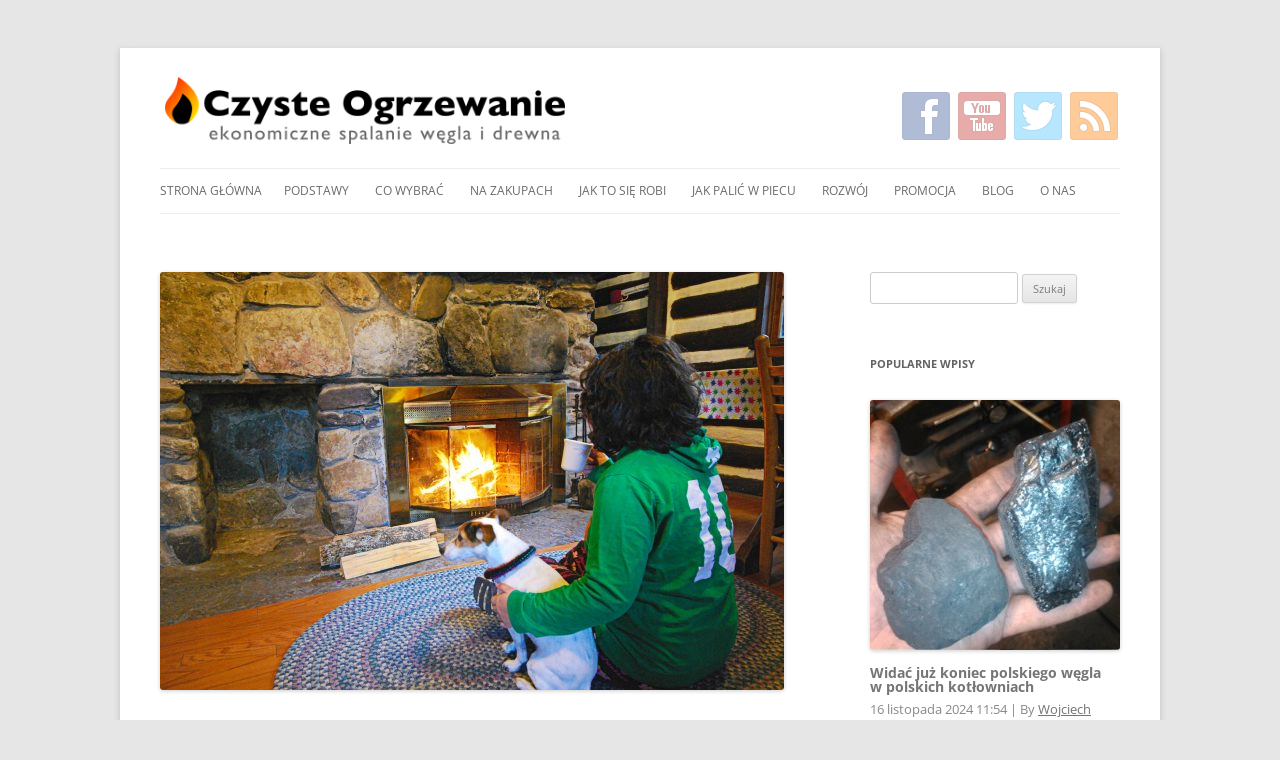

--- FILE ---
content_type: text/html; charset=UTF-8
request_url: https://czysteogrzewanie.pl/2020/09/mazowieckie-zakaze-palenia-w-kominkach-choc-to-bez-sensu/
body_size: 62269
content:
<!DOCTYPE html>
<!--[if IE 7]>
<html class="ie ie7" lang="pl-PL" prefix="og: http://ogp.me/ns#">
<![endif]-->
<!--[if IE 8]>
<html class="ie ie8" lang="pl-PL" prefix="og: http://ogp.me/ns#">
<![endif]-->
<!--[if !(IE 7) & !(IE 8)]><!-->
<html lang="pl-PL" prefix="og: http://ogp.me/ns#">
<!--<![endif]-->
<head>
<!-- Global site tag (gtag.js) - Google Analytics -->
<script async src="https://www.googletagmanager.com/gtag/js?id=G-YL5565BYR1"></script>
<script>
  window.dataLayer = window.dataLayer || [];
  function gtag(){dataLayer.push(arguments);}
  gtag('js', new Date());
  gtag('config', 'G-YL5565BYR1');
</script>
<meta charset="UTF-8" />
<meta name="viewport" content="width=device-width, initial-scale=1.0" />
<title>Mazowieckie zakaże palenia w kominkach – choć to bez sensu</title>
<link rel="profile" href="https://gmpg.org/xfn/11" />
<link rel="pingback" href="https://czysteogrzewanie.pl/xmlrpc.php">
<!--[if lt IE 9]>
<script src="https://czysteogrzewanie.pl/wp-content/themes/twentytwelve/js/html5.js?ver=3.7.0" type="text/javascript"></script>
<![endif]-->
<meta name='robots' content='max-image-preview:large' />
	<style>img:is([sizes="auto" i], [sizes^="auto," i]) { contain-intrinsic-size: 3000px 1500px }</style>
	<script type="text/javascript" id="wpp-js" src="https://czysteogrzewanie.pl/wp-content/plugins/wordpress-popular-posts/assets/js/wpp.min.js?ver=7.1.0" data-sampling="0" data-sampling-rate="100" data-api-url="https://czysteogrzewanie.pl/wp-json/wordpress-popular-posts" data-post-id="7827" data-token="95ccaf1a04" data-lang="0" data-debug="0"></script>

<!-- This site is optimized with the Yoast SEO plugin v9.2.1 - https://yoast.com/wordpress/plugins/seo/ -->
<link rel="canonical" href="https://czysteogrzewanie.pl/2020/09/mazowieckie-zakaze-palenia-w-kominkach-choc-to-bez-sensu/" />
<meta property="og:locale" content="pl_PL" />
<meta property="og:type" content="article" />
<meta property="og:title" content="Mazowieckie zakaże palenia w kominkach – choć to bez sensu" />
<meta property="og:description" content="W&nbsp;województwie mazowieckim będzie czasowy zakaz palenia w&nbsp;kominkach w&nbsp;dni &#8222;smogowe&#8221; – mimo że&nbsp;wszystkie tamtejsze kominki zostaną zara wymienione na&nbsp;nowoczesne, min. 10 RAZY CZYSTSZE urządzenia spełniające europejską normę emisyjną Ecodesign (przewiduje to&nbsp;mazowiecka uchwała antysmogowa). Zakaz palenia w&nbsp;takich kominkach nie&nbsp;ma&nbsp;uzasadnienia, bo&nbsp;ich wpływ na&nbsp;jakość powietrza będzie ogólnie znikomy. Zatem to&nbsp;decyzja podjęta nie&nbsp;w&nbsp;oparciu o&nbsp;wiedzę techniczną i&nbsp;naukową lecz&nbsp;na&nbsp;stereotypach i&nbsp;lobbingu wrogów drewna, przy &hellip;" />
<meta property="og:url" content="https://czysteogrzewanie.pl/2020/09/mazowieckie-zakaze-palenia-w-kominkach-choc-to-bez-sensu/" />
<meta property="og:site_name" content="Czyste Ogrzewanie" />
<meta property="article:section" content="Opał niesortowany" />
<meta property="article:published_time" content="2020-09-10T17:01:22+02:00" />
<meta property="article:modified_time" content="2020-09-10T21:05:58+02:00" />
<meta property="og:updated_time" content="2020-09-10T21:05:58+02:00" />
<meta property="og:image" content="https://czysteogrzewanie.pl/wp-content/uploads/2020/09/kominek-1024x686.jpg" />
<meta property="og:image:secure_url" content="https://czysteogrzewanie.pl/wp-content/uploads/2020/09/kominek-1024x686.jpg" />
<meta property="og:image:width" content="1024" />
<meta property="og:image:height" content="686" />
<!-- / Yoast SEO plugin. -->

<link rel="alternate" type="application/rss+xml" title="Czyste Ogrzewanie &raquo; Kanał z wpisami" href="https://czysteogrzewanie.pl/feed/" />
<link rel="alternate" type="application/rss+xml" title="Czyste Ogrzewanie &raquo; Kanał z komentarzami" href="https://czysteogrzewanie.pl/comments/feed/" />
<link rel="alternate" type="application/rss+xml" title="Czyste Ogrzewanie &raquo; Mazowieckie zakaże palenia w&nbsp;kominkach – choć to&nbsp;bez&nbsp;sensu Kanał z komentarzami" href="https://czysteogrzewanie.pl/2020/09/mazowieckie-zakaze-palenia-w-kominkach-choc-to-bez-sensu/feed/" />
<script type="text/javascript">
/* <![CDATA[ */
window._wpemojiSettings = {"baseUrl":"https:\/\/s.w.org\/images\/core\/emoji\/15.0.3\/72x72\/","ext":".png","svgUrl":"https:\/\/s.w.org\/images\/core\/emoji\/15.0.3\/svg\/","svgExt":".svg","source":{"concatemoji":"https:\/\/czysteogrzewanie.pl\/wp-includes\/js\/wp-emoji-release.min.js?ver=6.7.1"}};
/*! This file is auto-generated */
!function(i,n){var o,s,e;function c(e){try{var t={supportTests:e,timestamp:(new Date).valueOf()};sessionStorage.setItem(o,JSON.stringify(t))}catch(e){}}function p(e,t,n){e.clearRect(0,0,e.canvas.width,e.canvas.height),e.fillText(t,0,0);var t=new Uint32Array(e.getImageData(0,0,e.canvas.width,e.canvas.height).data),r=(e.clearRect(0,0,e.canvas.width,e.canvas.height),e.fillText(n,0,0),new Uint32Array(e.getImageData(0,0,e.canvas.width,e.canvas.height).data));return t.every(function(e,t){return e===r[t]})}function u(e,t,n){switch(t){case"flag":return n(e,"\ud83c\udff3\ufe0f\u200d\u26a7\ufe0f","\ud83c\udff3\ufe0f\u200b\u26a7\ufe0f")?!1:!n(e,"\ud83c\uddfa\ud83c\uddf3","\ud83c\uddfa\u200b\ud83c\uddf3")&&!n(e,"\ud83c\udff4\udb40\udc67\udb40\udc62\udb40\udc65\udb40\udc6e\udb40\udc67\udb40\udc7f","\ud83c\udff4\u200b\udb40\udc67\u200b\udb40\udc62\u200b\udb40\udc65\u200b\udb40\udc6e\u200b\udb40\udc67\u200b\udb40\udc7f");case"emoji":return!n(e,"\ud83d\udc26\u200d\u2b1b","\ud83d\udc26\u200b\u2b1b")}return!1}function f(e,t,n){var r="undefined"!=typeof WorkerGlobalScope&&self instanceof WorkerGlobalScope?new OffscreenCanvas(300,150):i.createElement("canvas"),a=r.getContext("2d",{willReadFrequently:!0}),o=(a.textBaseline="top",a.font="600 32px Arial",{});return e.forEach(function(e){o[e]=t(a,e,n)}),o}function t(e){var t=i.createElement("script");t.src=e,t.defer=!0,i.head.appendChild(t)}"undefined"!=typeof Promise&&(o="wpEmojiSettingsSupports",s=["flag","emoji"],n.supports={everything:!0,everythingExceptFlag:!0},e=new Promise(function(e){i.addEventListener("DOMContentLoaded",e,{once:!0})}),new Promise(function(t){var n=function(){try{var e=JSON.parse(sessionStorage.getItem(o));if("object"==typeof e&&"number"==typeof e.timestamp&&(new Date).valueOf()<e.timestamp+604800&&"object"==typeof e.supportTests)return e.supportTests}catch(e){}return null}();if(!n){if("undefined"!=typeof Worker&&"undefined"!=typeof OffscreenCanvas&&"undefined"!=typeof URL&&URL.createObjectURL&&"undefined"!=typeof Blob)try{var e="postMessage("+f.toString()+"("+[JSON.stringify(s),u.toString(),p.toString()].join(",")+"));",r=new Blob([e],{type:"text/javascript"}),a=new Worker(URL.createObjectURL(r),{name:"wpTestEmojiSupports"});return void(a.onmessage=function(e){c(n=e.data),a.terminate(),t(n)})}catch(e){}c(n=f(s,u,p))}t(n)}).then(function(e){for(var t in e)n.supports[t]=e[t],n.supports.everything=n.supports.everything&&n.supports[t],"flag"!==t&&(n.supports.everythingExceptFlag=n.supports.everythingExceptFlag&&n.supports[t]);n.supports.everythingExceptFlag=n.supports.everythingExceptFlag&&!n.supports.flag,n.DOMReady=!1,n.readyCallback=function(){n.DOMReady=!0}}).then(function(){return e}).then(function(){var e;n.supports.everything||(n.readyCallback(),(e=n.source||{}).concatemoji?t(e.concatemoji):e.wpemoji&&e.twemoji&&(t(e.twemoji),t(e.wpemoji)))}))}((window,document),window._wpemojiSettings);
/* ]]> */
</script>
<style id='wp-emoji-styles-inline-css' type='text/css'>

	img.wp-smiley, img.emoji {
		display: inline !important;
		border: none !important;
		box-shadow: none !important;
		height: 1em !important;
		width: 1em !important;
		margin: 0 0.07em !important;
		vertical-align: -0.1em !important;
		background: none !important;
		padding: 0 !important;
	}
</style>
<link rel='stylesheet' id='wp-block-library-css' href='https://czysteogrzewanie.pl/wp-includes/css/dist/block-library/style.min.css?ver=6.7.1' type='text/css' media='all' />
<style id='wp-block-library-theme-inline-css' type='text/css'>
.wp-block-audio :where(figcaption){color:#555;font-size:13px;text-align:center}.is-dark-theme .wp-block-audio :where(figcaption){color:#ffffffa6}.wp-block-audio{margin:0 0 1em}.wp-block-code{border:1px solid #ccc;border-radius:4px;font-family:Menlo,Consolas,monaco,monospace;padding:.8em 1em}.wp-block-embed :where(figcaption){color:#555;font-size:13px;text-align:center}.is-dark-theme .wp-block-embed :where(figcaption){color:#ffffffa6}.wp-block-embed{margin:0 0 1em}.blocks-gallery-caption{color:#555;font-size:13px;text-align:center}.is-dark-theme .blocks-gallery-caption{color:#ffffffa6}:root :where(.wp-block-image figcaption){color:#555;font-size:13px;text-align:center}.is-dark-theme :root :where(.wp-block-image figcaption){color:#ffffffa6}.wp-block-image{margin:0 0 1em}.wp-block-pullquote{border-bottom:4px solid;border-top:4px solid;color:currentColor;margin-bottom:1.75em}.wp-block-pullquote cite,.wp-block-pullquote footer,.wp-block-pullquote__citation{color:currentColor;font-size:.8125em;font-style:normal;text-transform:uppercase}.wp-block-quote{border-left:.25em solid;margin:0 0 1.75em;padding-left:1em}.wp-block-quote cite,.wp-block-quote footer{color:currentColor;font-size:.8125em;font-style:normal;position:relative}.wp-block-quote:where(.has-text-align-right){border-left:none;border-right:.25em solid;padding-left:0;padding-right:1em}.wp-block-quote:where(.has-text-align-center){border:none;padding-left:0}.wp-block-quote.is-large,.wp-block-quote.is-style-large,.wp-block-quote:where(.is-style-plain){border:none}.wp-block-search .wp-block-search__label{font-weight:700}.wp-block-search__button{border:1px solid #ccc;padding:.375em .625em}:where(.wp-block-group.has-background){padding:1.25em 2.375em}.wp-block-separator.has-css-opacity{opacity:.4}.wp-block-separator{border:none;border-bottom:2px solid;margin-left:auto;margin-right:auto}.wp-block-separator.has-alpha-channel-opacity{opacity:1}.wp-block-separator:not(.is-style-wide):not(.is-style-dots){width:100px}.wp-block-separator.has-background:not(.is-style-dots){border-bottom:none;height:1px}.wp-block-separator.has-background:not(.is-style-wide):not(.is-style-dots){height:2px}.wp-block-table{margin:0 0 1em}.wp-block-table td,.wp-block-table th{word-break:normal}.wp-block-table :where(figcaption){color:#555;font-size:13px;text-align:center}.is-dark-theme .wp-block-table :where(figcaption){color:#ffffffa6}.wp-block-video :where(figcaption){color:#555;font-size:13px;text-align:center}.is-dark-theme .wp-block-video :where(figcaption){color:#ffffffa6}.wp-block-video{margin:0 0 1em}:root :where(.wp-block-template-part.has-background){margin-bottom:0;margin-top:0;padding:1.25em 2.375em}
</style>
<style id='collapsing-archives-style-inline-css' type='text/css'>


</style>
<style id='classic-theme-styles-inline-css' type='text/css'>
/*! This file is auto-generated */
.wp-block-button__link{color:#fff;background-color:#32373c;border-radius:9999px;box-shadow:none;text-decoration:none;padding:calc(.667em + 2px) calc(1.333em + 2px);font-size:1.125em}.wp-block-file__button{background:#32373c;color:#fff;text-decoration:none}
</style>
<style id='global-styles-inline-css' type='text/css'>
:root{--wp--preset--aspect-ratio--square: 1;--wp--preset--aspect-ratio--4-3: 4/3;--wp--preset--aspect-ratio--3-4: 3/4;--wp--preset--aspect-ratio--3-2: 3/2;--wp--preset--aspect-ratio--2-3: 2/3;--wp--preset--aspect-ratio--16-9: 16/9;--wp--preset--aspect-ratio--9-16: 9/16;--wp--preset--color--black: #000000;--wp--preset--color--cyan-bluish-gray: #abb8c3;--wp--preset--color--white: #fff;--wp--preset--color--pale-pink: #f78da7;--wp--preset--color--vivid-red: #cf2e2e;--wp--preset--color--luminous-vivid-orange: #ff6900;--wp--preset--color--luminous-vivid-amber: #fcb900;--wp--preset--color--light-green-cyan: #7bdcb5;--wp--preset--color--vivid-green-cyan: #00d084;--wp--preset--color--pale-cyan-blue: #8ed1fc;--wp--preset--color--vivid-cyan-blue: #0693e3;--wp--preset--color--vivid-purple: #9b51e0;--wp--preset--color--blue: #21759b;--wp--preset--color--dark-gray: #444;--wp--preset--color--medium-gray: #9f9f9f;--wp--preset--color--light-gray: #e6e6e6;--wp--preset--gradient--vivid-cyan-blue-to-vivid-purple: linear-gradient(135deg,rgba(6,147,227,1) 0%,rgb(155,81,224) 100%);--wp--preset--gradient--light-green-cyan-to-vivid-green-cyan: linear-gradient(135deg,rgb(122,220,180) 0%,rgb(0,208,130) 100%);--wp--preset--gradient--luminous-vivid-amber-to-luminous-vivid-orange: linear-gradient(135deg,rgba(252,185,0,1) 0%,rgba(255,105,0,1) 100%);--wp--preset--gradient--luminous-vivid-orange-to-vivid-red: linear-gradient(135deg,rgba(255,105,0,1) 0%,rgb(207,46,46) 100%);--wp--preset--gradient--very-light-gray-to-cyan-bluish-gray: linear-gradient(135deg,rgb(238,238,238) 0%,rgb(169,184,195) 100%);--wp--preset--gradient--cool-to-warm-spectrum: linear-gradient(135deg,rgb(74,234,220) 0%,rgb(151,120,209) 20%,rgb(207,42,186) 40%,rgb(238,44,130) 60%,rgb(251,105,98) 80%,rgb(254,248,76) 100%);--wp--preset--gradient--blush-light-purple: linear-gradient(135deg,rgb(255,206,236) 0%,rgb(152,150,240) 100%);--wp--preset--gradient--blush-bordeaux: linear-gradient(135deg,rgb(254,205,165) 0%,rgb(254,45,45) 50%,rgb(107,0,62) 100%);--wp--preset--gradient--luminous-dusk: linear-gradient(135deg,rgb(255,203,112) 0%,rgb(199,81,192) 50%,rgb(65,88,208) 100%);--wp--preset--gradient--pale-ocean: linear-gradient(135deg,rgb(255,245,203) 0%,rgb(182,227,212) 50%,rgb(51,167,181) 100%);--wp--preset--gradient--electric-grass: linear-gradient(135deg,rgb(202,248,128) 0%,rgb(113,206,126) 100%);--wp--preset--gradient--midnight: linear-gradient(135deg,rgb(2,3,129) 0%,rgb(40,116,252) 100%);--wp--preset--font-size--small: 13px;--wp--preset--font-size--medium: 20px;--wp--preset--font-size--large: 36px;--wp--preset--font-size--x-large: 42px;--wp--preset--spacing--20: 0.44rem;--wp--preset--spacing--30: 0.67rem;--wp--preset--spacing--40: 1rem;--wp--preset--spacing--50: 1.5rem;--wp--preset--spacing--60: 2.25rem;--wp--preset--spacing--70: 3.38rem;--wp--preset--spacing--80: 5.06rem;--wp--preset--shadow--natural: 6px 6px 9px rgba(0, 0, 0, 0.2);--wp--preset--shadow--deep: 12px 12px 50px rgba(0, 0, 0, 0.4);--wp--preset--shadow--sharp: 6px 6px 0px rgba(0, 0, 0, 0.2);--wp--preset--shadow--outlined: 6px 6px 0px -3px rgba(255, 255, 255, 1), 6px 6px rgba(0, 0, 0, 1);--wp--preset--shadow--crisp: 6px 6px 0px rgba(0, 0, 0, 1);}:where(.is-layout-flex){gap: 0.5em;}:where(.is-layout-grid){gap: 0.5em;}body .is-layout-flex{display: flex;}.is-layout-flex{flex-wrap: wrap;align-items: center;}.is-layout-flex > :is(*, div){margin: 0;}body .is-layout-grid{display: grid;}.is-layout-grid > :is(*, div){margin: 0;}:where(.wp-block-columns.is-layout-flex){gap: 2em;}:where(.wp-block-columns.is-layout-grid){gap: 2em;}:where(.wp-block-post-template.is-layout-flex){gap: 1.25em;}:where(.wp-block-post-template.is-layout-grid){gap: 1.25em;}.has-black-color{color: var(--wp--preset--color--black) !important;}.has-cyan-bluish-gray-color{color: var(--wp--preset--color--cyan-bluish-gray) !important;}.has-white-color{color: var(--wp--preset--color--white) !important;}.has-pale-pink-color{color: var(--wp--preset--color--pale-pink) !important;}.has-vivid-red-color{color: var(--wp--preset--color--vivid-red) !important;}.has-luminous-vivid-orange-color{color: var(--wp--preset--color--luminous-vivid-orange) !important;}.has-luminous-vivid-amber-color{color: var(--wp--preset--color--luminous-vivid-amber) !important;}.has-light-green-cyan-color{color: var(--wp--preset--color--light-green-cyan) !important;}.has-vivid-green-cyan-color{color: var(--wp--preset--color--vivid-green-cyan) !important;}.has-pale-cyan-blue-color{color: var(--wp--preset--color--pale-cyan-blue) !important;}.has-vivid-cyan-blue-color{color: var(--wp--preset--color--vivid-cyan-blue) !important;}.has-vivid-purple-color{color: var(--wp--preset--color--vivid-purple) !important;}.has-black-background-color{background-color: var(--wp--preset--color--black) !important;}.has-cyan-bluish-gray-background-color{background-color: var(--wp--preset--color--cyan-bluish-gray) !important;}.has-white-background-color{background-color: var(--wp--preset--color--white) !important;}.has-pale-pink-background-color{background-color: var(--wp--preset--color--pale-pink) !important;}.has-vivid-red-background-color{background-color: var(--wp--preset--color--vivid-red) !important;}.has-luminous-vivid-orange-background-color{background-color: var(--wp--preset--color--luminous-vivid-orange) !important;}.has-luminous-vivid-amber-background-color{background-color: var(--wp--preset--color--luminous-vivid-amber) !important;}.has-light-green-cyan-background-color{background-color: var(--wp--preset--color--light-green-cyan) !important;}.has-vivid-green-cyan-background-color{background-color: var(--wp--preset--color--vivid-green-cyan) !important;}.has-pale-cyan-blue-background-color{background-color: var(--wp--preset--color--pale-cyan-blue) !important;}.has-vivid-cyan-blue-background-color{background-color: var(--wp--preset--color--vivid-cyan-blue) !important;}.has-vivid-purple-background-color{background-color: var(--wp--preset--color--vivid-purple) !important;}.has-black-border-color{border-color: var(--wp--preset--color--black) !important;}.has-cyan-bluish-gray-border-color{border-color: var(--wp--preset--color--cyan-bluish-gray) !important;}.has-white-border-color{border-color: var(--wp--preset--color--white) !important;}.has-pale-pink-border-color{border-color: var(--wp--preset--color--pale-pink) !important;}.has-vivid-red-border-color{border-color: var(--wp--preset--color--vivid-red) !important;}.has-luminous-vivid-orange-border-color{border-color: var(--wp--preset--color--luminous-vivid-orange) !important;}.has-luminous-vivid-amber-border-color{border-color: var(--wp--preset--color--luminous-vivid-amber) !important;}.has-light-green-cyan-border-color{border-color: var(--wp--preset--color--light-green-cyan) !important;}.has-vivid-green-cyan-border-color{border-color: var(--wp--preset--color--vivid-green-cyan) !important;}.has-pale-cyan-blue-border-color{border-color: var(--wp--preset--color--pale-cyan-blue) !important;}.has-vivid-cyan-blue-border-color{border-color: var(--wp--preset--color--vivid-cyan-blue) !important;}.has-vivid-purple-border-color{border-color: var(--wp--preset--color--vivid-purple) !important;}.has-vivid-cyan-blue-to-vivid-purple-gradient-background{background: var(--wp--preset--gradient--vivid-cyan-blue-to-vivid-purple) !important;}.has-light-green-cyan-to-vivid-green-cyan-gradient-background{background: var(--wp--preset--gradient--light-green-cyan-to-vivid-green-cyan) !important;}.has-luminous-vivid-amber-to-luminous-vivid-orange-gradient-background{background: var(--wp--preset--gradient--luminous-vivid-amber-to-luminous-vivid-orange) !important;}.has-luminous-vivid-orange-to-vivid-red-gradient-background{background: var(--wp--preset--gradient--luminous-vivid-orange-to-vivid-red) !important;}.has-very-light-gray-to-cyan-bluish-gray-gradient-background{background: var(--wp--preset--gradient--very-light-gray-to-cyan-bluish-gray) !important;}.has-cool-to-warm-spectrum-gradient-background{background: var(--wp--preset--gradient--cool-to-warm-spectrum) !important;}.has-blush-light-purple-gradient-background{background: var(--wp--preset--gradient--blush-light-purple) !important;}.has-blush-bordeaux-gradient-background{background: var(--wp--preset--gradient--blush-bordeaux) !important;}.has-luminous-dusk-gradient-background{background: var(--wp--preset--gradient--luminous-dusk) !important;}.has-pale-ocean-gradient-background{background: var(--wp--preset--gradient--pale-ocean) !important;}.has-electric-grass-gradient-background{background: var(--wp--preset--gradient--electric-grass) !important;}.has-midnight-gradient-background{background: var(--wp--preset--gradient--midnight) !important;}.has-small-font-size{font-size: var(--wp--preset--font-size--small) !important;}.has-medium-font-size{font-size: var(--wp--preset--font-size--medium) !important;}.has-large-font-size{font-size: var(--wp--preset--font-size--large) !important;}.has-x-large-font-size{font-size: var(--wp--preset--font-size--x-large) !important;}
:where(.wp-block-post-template.is-layout-flex){gap: 1.25em;}:where(.wp-block-post-template.is-layout-grid){gap: 1.25em;}
:where(.wp-block-columns.is-layout-flex){gap: 2em;}:where(.wp-block-columns.is-layout-grid){gap: 2em;}
:root :where(.wp-block-pullquote){font-size: 1.5em;line-height: 1.6;}
</style>
<link rel='stylesheet' id='toc-screen-css' href='https://czysteogrzewanie.pl/wp-content/plugins/table-of-contents-plus/screen.min.css?ver=2411.1' type='text/css' media='all' />
<link rel='stylesheet' id='wordpress-popular-posts-css-css' href='https://czysteogrzewanie.pl/wp-content/plugins/wordpress-popular-posts/assets/css/wpp.css?ver=7.1.0' type='text/css' media='all' />
<link rel='stylesheet' id='twentytwelve-fonts-css' href='https://czysteogrzewanie.pl/wp-content/themes/twentytwelve/fonts/font-open-sans.css?ver=20230328' type='text/css' media='all' />
<link rel='stylesheet' id='twentytwelve-style-css' href='https://czysteogrzewanie.pl/wp-content/themes/twentytwelve/style.css?ver=20241112' type='text/css' media='all' />
<link rel='stylesheet' id='twentytwelve-block-style-css' href='https://czysteogrzewanie.pl/wp-content/themes/twentytwelve/css/blocks.css?ver=20240812' type='text/css' media='all' />
<!--[if lt IE 9]>
<link rel='stylesheet' id='twentytwelve-ie-css' href='https://czysteogrzewanie.pl/wp-content/themes/twentytwelve/css/ie.css?ver=20240722' type='text/css' media='all' />
<![endif]-->
<link rel='stylesheet' id='upw_theme_standard-css' href='https://czysteogrzewanie.pl/wp-content/plugins/ultimate-posts-widget/css/upw-theme-standard.min.css?ver=6.7.1' type='text/css' media='all' />
<script type="text/javascript" src="https://czysteogrzewanie.pl/wp-includes/js/jquery/jquery.min.js?ver=3.7.1" id="jquery-core-js"></script>
<script type="text/javascript" src="https://czysteogrzewanie.pl/wp-includes/js/jquery/jquery-migrate.min.js?ver=3.4.1" id="jquery-migrate-js"></script>
<script type="text/javascript" src="https://czysteogrzewanie.pl/wp-content/themes/twentytwelve/js/navigation.js?ver=20141205" id="twentytwelve-navigation-js" defer="defer" data-wp-strategy="defer"></script>
<link rel="https://api.w.org/" href="https://czysteogrzewanie.pl/wp-json/" /><link rel="alternate" title="JSON" type="application/json" href="https://czysteogrzewanie.pl/wp-json/wp/v2/posts/7827" /><link rel="EditURI" type="application/rsd+xml" title="RSD" href="https://czysteogrzewanie.pl/xmlrpc.php?rsd" />
<meta name="generator" content="WordPress 6.7.1" />
<link rel='shortlink' href='https://czysteogrzewanie.pl/?p=7827' />
<link rel="alternate" title="oEmbed (JSON)" type="application/json+oembed" href="https://czysteogrzewanie.pl/wp-json/oembed/1.0/embed?url=https%3A%2F%2Fczysteogrzewanie.pl%2F2020%2F09%2Fmazowieckie-zakaze-palenia-w-kominkach-choc-to-bez-sensu%2F" />
<link rel="alternate" title="oEmbed (XML)" type="text/xml+oembed" href="https://czysteogrzewanie.pl/wp-json/oembed/1.0/embed?url=https%3A%2F%2Fczysteogrzewanie.pl%2F2020%2F09%2Fmazowieckie-zakaze-palenia-w-kominkach-choc-to-bez-sensu%2F&#038;format=xml" />
<style type='text/css'></style>
            <style id="wpp-loading-animation-styles">@-webkit-keyframes bgslide{from{background-position-x:0}to{background-position-x:-200%}}@keyframes bgslide{from{background-position-x:0}to{background-position-x:-200%}}.wpp-widget-block-placeholder,.wpp-shortcode-placeholder{margin:0 auto;width:60px;height:3px;background:#dd3737;background:linear-gradient(90deg,#dd3737 0%,#571313 10%,#dd3737 100%);background-size:200% auto;border-radius:3px;-webkit-animation:bgslide 1s infinite linear;animation:bgslide 1s infinite linear}</style>
            		<script>
			document.documentElement.className = document.documentElement.className.replace( 'no-js', 'js' );
		</script>
				<style>
			.no-js img.lazyload { display: none; }
			figure.wp-block-image img.lazyloading { min-width: 150px; }
							.lazyload, .lazyloading { opacity: 0; }
				.lazyloaded {
					opacity: 1;
					transition: opacity 400ms;
					transition-delay: 0ms;
				}
					</style>
		</head>

<body class="post-template-default single single-post postid-7827 single-format-standard wp-embed-responsive custom-font-enabled single-author">
<div id="page" class="hfeed site">
	<header id="masthead" class="site-header">
        <h1 style="display:inline-block">
                <a href="https://czysteogrzewanie.pl/" title="Czyste Ogrzewanie" rel="home">
                        <img  alt="Czyste Ogrzewanie" data-src="https://czysteogrzewanie.pl/wp-content/themes/twentytwelve/img/head.png" class="lazyload" src="[data-uri]" /><noscript><img src="https://czysteogrzewanie.pl/wp-content/themes/twentytwelve/img/head.png" alt="Czyste Ogrzewanie" /></noscript>
                </a>
        </h1>
        <div id="social_buttons">
                <a id="h-fb" href="https://facebook.com/CzysteOgrzewanie" title="CzysteOgrzewanie na Facebooku" rel="nofollow"></a>
                <a id="h-yt" href="https://youtube.com/user/CzysteOgrzewanie" title="CzysteOgrzewanie na YouTube" rel="nofollow"></a>
                <a id="h-twitter" href="https://twitter.com/CzysteCieplo" title="CzysteOgrzewanie na Twitterze" rel="nofollow"></a>
                <a id="h-rss" href="https://czysteogrzewanie.pl/feed/" title="RSS z postami" rel="nofollow"></a>
        </div>

		<nav id="site-navigation" class="main-navigation" style="margin: 5px 0 10px">
			<button class="menu-toggle">Menu</button>
			<a class="assistive-text" href="#content">Przeskocz do treści</a>
			<div class="nav-menu"><ul>
<li ><a href="https://czysteogrzewanie.pl/">Strona główna</a></li><li class="page_item page-item-7069 page_item_has_children"><a href="https://czysteogrzewanie.pl/podstawy/">Podstawy</a>
<ul class='children'>
	<li class="page_item page-item-5732"><a href="https://czysteogrzewanie.pl/podstawy/uchwaly-antysmogowe/">Przegląd uchwał antysmogowych</a></li>
	<li class="page_item page-item-3105"><a href="https://czysteogrzewanie.pl/podstawy/normy-emisji-i-sprawnosci-dla-domowych-kotlow/">Normy emisji i&nbsp;sprawności dla domowych kotłów na&nbsp;drewno / węgiel / pellet</a></li>
	<li class="page_item page-item-277"><a href="https://czysteogrzewanie.pl/podstawy/rodzaje-kotlow-weglowych/">Rodzaje kotłów węglowych</a></li>
	<li class="page_item page-item-8611"><a href="https://czysteogrzewanie.pl/podstawy/mandat-za-palenie-w-piecu-kiedy-za-co-ile-to-kosztuje/">Mandat za&nbsp;palenie w&nbsp;piecu – kiedy, za&nbsp;co, ile to&nbsp;kosztuje</a></li>
	<li class="page_item page-item-7661"><a href="https://czysteogrzewanie.pl/podstawy/zakaz-palenia-w-piecach-gdzie-jest-gdzie-bedzie-jak-zyc/">Zakaz palenia w&nbsp;piecach – gdzie jest, gdzie będzie, jak żyć?</a></li>
	<li class="page_item page-item-2462"><a href="https://czysteogrzewanie.pl/podstawy/jak-palic-drewnem/">Jak palić drewnem</a></li>
	<li class="page_item page-item-2351"><a href="https://czysteogrzewanie.pl/podstawy/jak-palic-koksem/">Jak palić koksem</a></li>
	<li class="page_item page-item-3807"><a href="https://czysteogrzewanie.pl/podstawy/dym-i-sadza-a-jakosc-spalania/">Dym i&nbsp;sadza a&nbsp;jakość spalania</a></li>
	<li class="page_item page-item-7128"><a href="https://czysteogrzewanie.pl/podstawy/podstawowe-parametry-wegla-kamiennego/">Podstawowe parametry węgla kamiennego</a></li>
	<li class="page_item page-item-8332"><a href="https://czysteogrzewanie.pl/podstawy/cala-polska-czyta-ze-zrozumieniem-rachunek-za-gaz/">Cała Polska czyta ze&nbsp;zrozumieniem rachunek za&nbsp;gaz</a></li>
	<li class="page_item page-item-4686"><a href="https://czysteogrzewanie.pl/podstawy/brykiet-slomiany/">Brykiet słomiany</a></li>
	<li class="page_item page-item-4506"><a href="https://czysteogrzewanie.pl/podstawy/dlaczego-piec-kopci/">Dlaczego piec kopci</a></li>
	<li class="page_item page-item-6660"><a href="https://czysteogrzewanie.pl/podstawy/zrebka-drzewna/">Zrębka drzewna</a></li>
	<li class="page_item page-item-2104"><a href="https://czysteogrzewanie.pl/podstawy/gdy-bieda-nie-pozwala-sie-ogrzac/">Gdy&nbsp;bieda nie&nbsp;pozwala się ogrzać</a></li>
</ul>
</li>
<li class="page_item page-item-2875 page_item_has_children"><a href="https://czysteogrzewanie.pl/czym-ogrzewac/">Co&nbsp;wybrać</a>
<ul class='children'>
	<li class="page_item page-item-2877"><a href="https://czysteogrzewanie.pl/czym-ogrzewac/nowoczesne-kotly-zasypowe/">Nowoczesne kotły zasypowe</a></li>
	<li class="page_item page-item-2889"><a href="https://czysteogrzewanie.pl/czym-ogrzewac/kotly-automatyczne-na-wegiel/">Kotły podajnikowe na&nbsp;węgiel</a></li>
	<li class="page_item page-item-2891"><a href="https://czysteogrzewanie.pl/czym-ogrzewac/kotly-automatyczne-na-pellet/">Kotły automatyczne na&nbsp;pellet</a></li>
	<li class="page_item page-item-937"><a href="https://czysteogrzewanie.pl/czym-ogrzewac/promienniki-podczerwieni-jak-dzialaja-i-ile-kosztuja/">Promienniki podczerwieni w&nbsp;ogrzewaniu mieszkań</a></li>
	<li class="page_item page-item-9281"><a href="https://czysteogrzewanie.pl/czym-ogrzewac/pompa-ciepla-powietrzna-czy-gruntowa/">Pompa ciepła powietrzna czy&nbsp;gruntowa?</a></li>
	<li class="page_item page-item-8023"><a href="https://czysteogrzewanie.pl/czym-ogrzewac/kominek-piec-nie-tylko-rezerwowe-ogrzewanie-nowoczesnego-domu/">Kominek, piec – (nie&nbsp;tylko) rezerwowe ogrzewanie nowoczesnego domu</a></li>
	<li class="page_item page-item-3394"><a href="https://czysteogrzewanie.pl/czym-ogrzewac/pompa-ciepla-czy-ogrzewanie-gazowe/">Pompa ciepła czy&nbsp;ogrzewanie gazowe</a></li>
	<li class="page_item page-item-7344"><a href="https://czysteogrzewanie.pl/czym-ogrzewac/fotowoltaika-do-ogrzewania-domu/">Fotowoltaika do&nbsp;ogrzewania domu</a></li>
</ul>
</li>
<li class="page_item page-item-440 page_item_has_children"><a href="https://czysteogrzewanie.pl/na-zakupach/">Na&nbsp;zakupach</a>
<ul class='children'>
	<li class="page_item page-item-497"><a href="https://czysteogrzewanie.pl/na-zakupach/kup-pan-wegiel-tani-czy-dobry/">Kup pan węgiel: tani czy&nbsp;dobry?</a></li>
	<li class="page_item page-item-6723"><a href="https://czysteogrzewanie.pl/na-zakupach/zakup-kotla-na-wegiel-drewno-w-2024-roku/">Zakup kotła na&nbsp;drewno / węgiel w&nbsp;2024 roku</a></li>
	<li class="page_item page-item-6718"><a href="https://czysteogrzewanie.pl/na-zakupach/przeglad-tanich-i-czystych-kotlow-na-wegiel-i-drewno/">Przegląd nowoczesnych kotłów zasypowych na&nbsp;węgiel i&nbsp;drewno</a></li>
	<li class="page_item page-item-918"><a href="https://czysteogrzewanie.pl/na-zakupach/instalacja-grawitacyjna-czy-warto-wymieniac-na-pompowa/">Instalacja grawitacyjna – czy&nbsp;warto wymieniać stare grube rury?</a></li>
	<li class="page_item page-item-2659"><a href="https://czysteogrzewanie.pl/na-zakupach/jak-czytac-reklamy-kotlow/">Jak czytać reklamy kotłów</a></li>
	<li class="page_item page-item-8213"><a href="https://czysteogrzewanie.pl/na-zakupach/jaka-pompe-ciepla-wybrac-tania-droga-a-moze-polska/">Tania, droga, polska, używana, przerabiana – pompa ciepła w&nbsp;pięciu smakach</a></li>
</ul>
</li>
<li class="page_item page-item-3915 page_item_has_children"><a href="https://czysteogrzewanie.pl/jak-to-sie-robi/">Jak to&nbsp;się robi</a>
<ul class='children'>
	<li class="page_item page-item-1465"><a href="https://czysteogrzewanie.pl/jak-to-sie-robi/co-za-duzo-to-niezdrowo-dobor-mocy-kotla-weglowego/">Dobór mocy kotła węglowego</a></li>
	<li class="page_item page-item-7733"><a href="https://czysteogrzewanie.pl/jak-to-sie-robi/dobor-mocy-pompy-ciepla-do-ogrzewania/">Dobór mocy pompy ciepła do&nbsp;ogrzewania</a></li>
	<li class="page_item page-item-3257"><a href="https://czysteogrzewanie.pl/jak-to-sie-robi/bufor-ciepla/">Bufor ciepła – centrala energetyczna domu</a></li>
	<li class="page_item page-item-2128"><a href="https://czysteogrzewanie.pl/jak-to-sie-robi/czyszczenie-komina/">Czyszczenie komina</a></li>
	<li class="page_item page-item-7672 page_item_has_children"><a href="https://czysteogrzewanie.pl/jak-to-sie-robi/fotowoltaika-jak-uruchomic-wlasna-instalacje-krok-po-kroku/">Fotowoltaika – jak uruchomić własną instalację krok po&nbsp;kroku</a>
	<ul class='children'>
		<li class="page_item page-item-7800"><a href="https://czysteogrzewanie.pl/jak-to-sie-robi/fotowoltaika-jak-uruchomic-wlasna-instalacje-krok-po-kroku/problemy-we-wspolpracy-fotowoltaiki-z-siecia-energetyczna/">Problemy we&nbsp;współpracy fotowoltaiki z&nbsp;siecią energetyczną</a></li>
		<li class="page_item page-item-7965"><a href="https://czysteogrzewanie.pl/jak-to-sie-robi/fotowoltaika-jak-uruchomic-wlasna-instalacje-krok-po-kroku/prad-staly-w-fotowoltaice-szczegol-w-ktorym-tkwi-diabel/">Prąd stały w&nbsp;fotowoltaice – szczegół w&nbsp;którym&nbsp;tkwi diabeł</a></li>
		<li class="page_item page-item-8803"><a href="https://czysteogrzewanie.pl/jak-to-sie-robi/fotowoltaika-jak-uruchomic-wlasna-instalacje-krok-po-kroku/jak-zyc-z-nowymi-zasadami-rozliczenia-fotowoltaiki-od-kwietnia-2022/">Nowe zasady rozliczenia fotowoltaiki – jak żyć?</a></li>
	</ul>
</li>
	<li class="page_item page-item-9303"><a href="https://czysteogrzewanie.pl/jak-to-sie-robi/renowacja-starego-komina/">Renowacja starego komina</a></li>
	<li class="page_item page-item-9629"><a href="https://czysteogrzewanie.pl/jak-to-sie-robi/ekonomiczne-ogrzewanie-gazem/">Ekonomiczne ogrzewanie gazem</a></li>
	<li class="page_item page-item-1964"><a href="https://czysteogrzewanie.pl/jak-to-sie-robi/brak-wentylacji-zabija/">Jak naprawić wentylację w domu</a></li>
	<li class="page_item page-item-9355"><a href="https://czysteogrzewanie.pl/jak-to-sie-robi/bufor-do-pompy-ciepla-kiedy-potrzebny-jaka-pojemnosc/">Bufor do&nbsp;pompy ciepła – kiedy potrzebny, jaka pojemność?</a></li>
	<li class="page_item page-item-2734"><a href="https://czysteogrzewanie.pl/jak-to-sie-robi/instalacja-grzewcza-jak-to-sie-robi/">Instalacja grzewcza &#8211; jak to&nbsp;się robi</a></li>
	<li class="page_item page-item-5552"><a href="https://czysteogrzewanie.pl/jak-to-sie-robi/sposoby-modernizacji-kotla-zasypowego/">Modernizacja kotła zasypowego</a></li>
</ul>
</li>
<li class="page_item page-item-168 page_item_has_children"><a href="https://czysteogrzewanie.pl/jak-palic-w-piecu/">Jak palić w&nbsp;piecu</a>
<ul class='children'>
	<li class="page_item page-item-4547"><a href="https://czysteogrzewanie.pl/jak-palic-w-piecu/jak-wyregulowac-kociol-weglowy-bez-podajnika/">Jak wyregulować kocioł węglowy bez&nbsp;podajnika</a></li>
	<li class="page_item page-item-8596"><a href="https://czysteogrzewanie.pl/jak-palic-w-piecu/jak-wyregulowac-kociol-podajnikowy-na-wegiel-ekogroszek/">Jak wyregulować kocioł podajnikowy na&nbsp;węgiel ekogroszek</a></li>
	<li class="page_item page-item-7199"><a href="https://czysteogrzewanie.pl/jak-palic-w-piecu/jak-palic-w-piecu-kaflowym/">Jak palić w piecu kaflowym</a></li>
	<li class="page_item page-item-7239"><a href="https://czysteogrzewanie.pl/jak-palic-w-piecu/jak-palic-w-kominku/">Jak palić w&nbsp;kominku</a></li>
	<li class="page_item page-item-3959"><a href="https://czysteogrzewanie.pl/jak-palic-w-piecu/rozpalanie-od-gory-instrukcja-krok-po-kroku/">Rozpalanie od&nbsp;góry &#8211; instrukcja krok po&nbsp;kroku</a></li>
	<li class="page_item page-item-3968"><a href="https://czysteogrzewanie.pl/jak-palic-w-piecu/palenie-kroczace/">Palenie kroczące</a></li>
	<li class="page_item page-item-5111"><a href="https://czysteogrzewanie.pl/jak-palic-w-piecu/rozpalanie-od-gory/">Rozpalanie od&nbsp;góry – pytania i&nbsp;odpowiedzi</a></li>
	<li class="page_item page-item-4311"><a href="https://czysteogrzewanie.pl/jak-palic-w-piecu/w-pogoni-za-cieplem-co-ucieka-kominem/">W&nbsp;pogoni za&nbsp;ciepłem co&nbsp;ucieka kominem</a></li>
	<li class="page_item page-item-4376"><a href="https://czysteogrzewanie.pl/jak-palic-w-piecu/wybuchy-w-kotle/">Wybuchy w&nbsp;kotle</a></li>
	<li class="page_item page-item-199"><a href="https://czysteogrzewanie.pl/jak-palic-w-piecu/smola-i-sadza-atakuja/">Jak pozbyć się smoły i&nbsp;sadzy</a></li>
	<li class="page_item page-item-9615"><a href="https://czysteogrzewanie.pl/jak-palic-w-piecu/pozar-komina-unikaj-go-jak-ognia-przyczyna-i-zapobieganie/">Pożar komina – unikaj go&nbsp;jak ognia. Przyczyna i&nbsp;zapobieganie</a></li>
	<li class="page_item page-item-1297"><a href="https://czysteogrzewanie.pl/jak-palic-w-piecu/korozja-kotla-weglowego-jak-hiszpanska-inkwizycja/">Korozja niskotemperaturowa &#8211; jak hiszpańska inkwizycja</a></li>
	<li class="page_item page-item-5886"><a href="https://czysteogrzewanie.pl/jak-palic-w-piecu/jak-palic-w-kotle-dolnego-spalania/">Jak palić w kotle dolnego spalania</a></li>
</ul>
</li>
<li class="page_item page-item-9 page_item_has_children"><a href="https://czysteogrzewanie.pl/rozwoj/">Rozwój</a>
<ul class='children'>
	<li class="page_item page-item-7087"><a href="https://czysteogrzewanie.pl/rozwoj/piec-kirgiski/">Piec kirgiski</a></li>
	<li class="page_item page-item-3736"><a href="https://czysteogrzewanie.pl/rozwoj/spalanie-wegla-i-drewna-od-kuchni/">Spalanie węgla i&nbsp;drewna od&nbsp;kuchni</a></li>
	<li class="page_item page-item-7106"><a href="https://czysteogrzewanie.pl/rozwoj/zgazowanie-wegla-i-drewna/">Zgazowanie węgla i&nbsp;drewna</a></li>
</ul>
</li>
<li class="page_item page-item-314 page_item_has_children"><a href="https://czysteogrzewanie.pl/promocja/">Promocja</a>
<ul class='children'>
	<li class="page_item page-item-2382"><a href="https://czysteogrzewanie.pl/promocja/filmiki/">Filmy na&nbsp;temat czystszego palenia węglem i&nbsp;drewnem</a></li>
	<li class="page_item page-item-3902"><a href="https://czysteogrzewanie.pl/promocja/pokazy-ekonomicznego-palenia-w-piecu/">Pokazy ekonomicznego palenia w&nbsp;piecu</a></li>
	<li class="page_item page-item-2391"><a href="https://czysteogrzewanie.pl/promocja/ulotki-i-plakaty/">Ulotki i&nbsp;plakaty</a></li>
	<li class="page_item page-item-2584"><a href="https://czysteogrzewanie.pl/promocja/o-paleniu-bez-dymu-w-mediach/">O&nbsp;paleniu bez&nbsp;dymu w&nbsp;mediach</a></li>
</ul>
</li>
<li class="page_item page-item-43 current_page_parent"><a href="https://czysteogrzewanie.pl/blog/">Blog</a></li>
<li class="page_item page-item-12 page_item_has_children"><a href="https://czysteogrzewanie.pl/o-nas/">O&nbsp;nas</a>
<ul class='children'>
	<li class="page_item page-item-1770"><a href="https://czysteogrzewanie.pl/o-nas/kontakt/">Kontakt</a></li>
</ul>
</li>
</ul></div>
		</nav><!-- #site-navigation -->

			</header><!-- #masthead -->

	<div id="main" class="wrapper">

	<div id="primary" class="site-content">
		<div id="content" role="main">

			
				
	<article id="post-7827" class="post-7827 post type-post status-publish format-standard has-post-thumbnail hentry category-niesortowany">
				<header class="entry-header">
			<img width="624" height="418"   alt="" decoding="async" fetchpriority="high" data-srcset="https://czysteogrzewanie.pl/wp-content/uploads/2020/09/kominek-624x418.jpg 624w, https://czysteogrzewanie.pl/wp-content/uploads/2020/09/kominek-400x268.jpg 400w, https://czysteogrzewanie.pl/wp-content/uploads/2020/09/kominek-768x514.jpg 768w, https://czysteogrzewanie.pl/wp-content/uploads/2020/09/kominek-1024x686.jpg 1024w, https://czysteogrzewanie.pl/wp-content/uploads/2020/09/kominek.jpg 2048w"  data-src="https://czysteogrzewanie.pl/wp-content/uploads/2020/09/kominek-624x418.jpg" data-sizes="(max-width: 624px) 100vw, 624px" class="attachment-post-thumbnail size-post-thumbnail wp-post-image lazyload" src="[data-uri]" /><noscript><img width="624" height="418" src="https://czysteogrzewanie.pl/wp-content/uploads/2020/09/kominek-624x418.jpg" class="attachment-post-thumbnail size-post-thumbnail wp-post-image" alt="" decoding="async" fetchpriority="high" srcset="https://czysteogrzewanie.pl/wp-content/uploads/2020/09/kominek-624x418.jpg 624w, https://czysteogrzewanie.pl/wp-content/uploads/2020/09/kominek-400x268.jpg 400w, https://czysteogrzewanie.pl/wp-content/uploads/2020/09/kominek-768x514.jpg 768w, https://czysteogrzewanie.pl/wp-content/uploads/2020/09/kominek-1024x686.jpg 1024w, https://czysteogrzewanie.pl/wp-content/uploads/2020/09/kominek.jpg 2048w" sizes="(max-width: 624px) 100vw, 624px" /></noscript>
						<h1 class="entry-title">Mazowieckie zakaże palenia w&nbsp;kominkach – choć to&nbsp;bez&nbsp;sensu</h1>
			<p style="margin-top:10px;font-size:90%">Zaktualizowano: 10 września 2020</p>
							<div class="comments-link">
					<a href="https://czysteogrzewanie.pl/2020/09/mazowieckie-zakaze-palenia-w-kominkach-choc-to-bez-sensu/#comments">40 komentarzy</a>				</div><!-- .comments-link -->
					</header><!-- .entry-header -->

				<div class="entry-content">
			<p>W&nbsp;województwie mazowieckim <a href="https://businessinsider.com.pl/wiadomosci/zakaz-palenia-w-kominkach-na-mazowszu-w-dnie-ze-smogiem/glqpmwb" target="_blank" rel="noopener nofollow">będzie czasowy zakaz palenia w&nbsp;kominkach w&nbsp;dni &#8222;smogowe&#8221;</a> – mimo że&nbsp;wszystkie tamtejsze kominki zostaną zara wymienione na&nbsp;nowoczesne, min. 10 RAZY CZYSTSZE urządzenia spełniające europejską normę emisyjną Ecodesign (przewiduje to&nbsp;<a href="https://czysteogrzewanie.pl/podstawy/uchwaly-antysmogowe/#Mazowiecka_uchwala_antysmogowa" target="_blank" rel="noopener">mazowiecka uchwała antysmogowa</a>). Zakaz palenia w&nbsp;takich kominkach nie&nbsp;ma&nbsp;uzasadnienia, bo&nbsp;ich wpływ na&nbsp;jakość powietrza będzie ogólnie znikomy. Zatem to&nbsp;decyzja podjęta nie&nbsp;w&nbsp;oparciu o&nbsp;wiedzę techniczną i&nbsp;naukową lecz&nbsp;na&nbsp;stereotypach i&nbsp;lobbingu wrogów drewna, przy jednoczesnym braku aktywności zwolenników drewna.</p>
<p>Sam pomysł czegoś takiego jak czasowy zakaz palenia w&nbsp;kominkach nie&nbsp;jest czymś nowym ani złym. Jest to&nbsp;dość popularne rozwiązanie w&nbsp;USA, gdzie nie&nbsp;brakuje silnie zurbanizowanych rejonów, na&nbsp;których&nbsp;jednocześnie</p>
<ul>
<li>występuje zimą słabe przewietrzanie</li>
<li>i&nbsp;popularne są&nbsp;piece i&nbsp;kominki starej daty: kiepskosprawne i&nbsp;mocno brudne.</li>
</ul>
<p>Tak&nbsp;jest np.&nbsp;<a href="https://pscleanair.gov/172/About-Burn-Bans" target="_blank" rel="noopener">w&nbsp;okolicach Seattle</a> albo&nbsp;<a href="https://multco.us/health/staying-healthy/winter-wood-burning-restrictions" target="_blank" rel="noopener">Portland</a>. I&nbsp;w&nbsp;wielu innych miejscach.</p>
<p>Ale&nbsp;właśnie:</p>
<ul>
<li>czasowy zakaz palenia w&nbsp;kominkach stosuje się tam, gdzie często jest kiepski stan powietrza i&nbsp;przeważają kominki starej daty,</li>
<li>zwykle zakaz jest dwustopniowy: <strong>w&nbsp;pierwszym stopniu zwolnione są&nbsp;zeń nowoczesne kominki i&nbsp;piece</strong>, obejmuje je&nbsp;dopiero stopień drugi zakazu, wprowadzany przy znacznie gorszej jakości powietrza.</li>
</ul>
<p>Od&nbsp;zakazu palenia w&nbsp;kominkach zwolnione są&nbsp;zazwyczaj:</p>
<ul>
<li>osoby o&nbsp;niskich dochodach</li>
<li>ci&nbsp;dla których&nbsp;kominek/piec to&nbsp;jedyne źródło ciepła</li>
<li>w&nbsp;sytuacji <strong>braku prądu</strong> – <strong>wszyscy</strong>.</li>
</ul>
<p>Przepisy przyjęte na&nbsp;Mazowszu zawierają zwolnienie wyłącznie dla sytuacji gdy&nbsp;kominek jest jedynym źródłem ciepła w&nbsp;budynku. Ale&nbsp;nie&nbsp;to&nbsp;jest zasadniczym problem. Zatem co?</p>
<p>Przyjęta parę lat temu uchwała antysmogowa dla województwa mazowieckiego <strong>nakazuje do&nbsp;końca 2022 roku wymienić wszystkie kominki</strong> na&nbsp;zgodne z&nbsp;europejską normą emisyjną <strong>Ecodesign</strong>. Takie kominki są&nbsp;co&nbsp;najmniej 10 RAZY CZYSTSZE od&nbsp;&#8222;nienormowanych&#8221; – czyli <span style="color: #ff0000;">wpływ ogółu kominków na&nbsp;jakość powietrza zmaleje lada chwila dziesięciokrotnie</span>, z&nbsp;i&nbsp;tak&nbsp;już pewnie stosunkowo małego procenta (wszak nie&nbsp;każdy ma&nbsp;kominek a&nbsp;jeśli już to&nbsp;nie&nbsp;jest on&nbsp;podstawowym źródłem ciepła)<span style="color: #ff0000;"> </span></p>
<p>To&nbsp;zupełnie zmienia postać rzeczy. Za&nbsp;chwilę <span style="color: #ff0000;">w&nbsp;użytku będą wyłącznie nowoczesne, bardzo czyste kominki</span>. Czy&nbsp;w&nbsp;tej&nbsp;sytuacji zakaz rozpalania ich wszystkich może jeszcze dać <strong>istotną poprawę</strong> jakości powietrza? Bardzo prawdopodobne, że&nbsp;<strong>nie</strong> – a&nbsp;zakaz nie&nbsp;robi się za&nbsp;darmo, trzeba włożyć siły i&nbsp;środki w&nbsp;kontrolę jego przestrzegania. Bo&nbsp;jeśli nie&nbsp;będzie przestrzegany, to&nbsp;po&nbsp;co&nbsp;go&nbsp;uchwalać?</p>
<ul>
<li>Po&nbsp;to, żeby&nbsp;wisiał na&nbsp;ścianie niczym flinta na&nbsp;słonie, niby zakurzona, ale&nbsp;jak trafi się potrzeba, to&nbsp;wystrzeli.</li>
<li>Po&nbsp;to, żeby&nbsp;obywatel <a href="https://pl.wikipedia.org/wiki/FUD" target="_blank" rel="noopener">się bał</a>: czy&nbsp;jeszcze mu&nbsp;wolno kupić kominek i&nbsp;rozpalić, czy&nbsp;może już nie. Bo&nbsp;ktoś coś gdzieś mówił, w&nbsp;sumie nie&nbsp;wiem czy&nbsp;na&nbsp;pewno, ale&nbsp;po&nbsp;co&nbsp;ryzykować, odpuśćmy sobie to&nbsp;rozpalenie / ten kominek w&nbsp;ogóle. Co&nbsp;nie&nbsp;jest mądrym kierunkiem w&nbsp;czasach, gdy&nbsp;kominek staje się jedynym źródłem ciepła niezależnym od&nbsp;prądu, dostępnym w&nbsp;razie &#8222;w&#8221;.</li>
</ul>
<div id="attachment_7829" style="width: 810px" class="wp-caption aligncenter"><a href="https://czysteogrzewanie.pl/wp-content/uploads/2020/09/emisja-kominki-starocie-vs-ecodesign.png"><img decoding="async" aria-describedby="caption-attachment-7829"   alt="" width="800" height="438" data-srcset="https://czysteogrzewanie.pl/wp-content/uploads/2020/09/emisja-kominki-starocie-vs-ecodesign.png 800w, https://czysteogrzewanie.pl/wp-content/uploads/2020/09/emisja-kominki-starocie-vs-ecodesign-400x219.png 400w, https://czysteogrzewanie.pl/wp-content/uploads/2020/09/emisja-kominki-starocie-vs-ecodesign-768x420.png 768w, https://czysteogrzewanie.pl/wp-content/uploads/2020/09/emisja-kominki-starocie-vs-ecodesign-624x342.png 624w"  data-src="https://czysteogrzewanie.pl/wp-content/uploads/2020/09/emisja-kominki-starocie-vs-ecodesign.png" data-sizes="(max-width: 800px) 100vw, 800px" class="size-full wp-image-7829 lazyload" src="[data-uri]" /><noscript><img decoding="async" aria-describedby="caption-attachment-7829" class="size-full wp-image-7829" src="https://czysteogrzewanie.pl/wp-content/uploads/2020/09/emisja-kominki-starocie-vs-ecodesign.png" alt="" width="800" height="438" srcset="https://czysteogrzewanie.pl/wp-content/uploads/2020/09/emisja-kominki-starocie-vs-ecodesign.png 800w, https://czysteogrzewanie.pl/wp-content/uploads/2020/09/emisja-kominki-starocie-vs-ecodesign-400x219.png 400w, https://czysteogrzewanie.pl/wp-content/uploads/2020/09/emisja-kominki-starocie-vs-ecodesign-768x420.png 768w, https://czysteogrzewanie.pl/wp-content/uploads/2020/09/emisja-kominki-starocie-vs-ecodesign-624x342.png 624w" sizes="(max-width: 800px) 100vw, 800px" /></noscript></a><p id="caption-attachment-7829" class="wp-caption-text">Rożne wskaźniki emisji można znaleźć dla kominków – bo&nbsp;jest ich wiele rodzajów i&nbsp;zależy co&nbsp;do&nbsp;czego się porówna. Jedno je&nbsp;łączy: nowoczesny kominek jest zawsze minimum 10 RAZY CZYSTSZY. Źródło: <a href="https://www.capitalfireplaces.co.uk/what-are-ecodesign-stoves/">capitalfireplaces.co.uk</a></p></div>
<p>Wiem, że&nbsp;kominki i&nbsp;kotłownie mało kogo obchodzą – zatem przetłumaczmy problem na&nbsp;dużo bardziej interesującą branżę:</p>
<ul>
<li>masz <strong>Golfa IV</strong></li>
<li>słyszysz w&nbsp;telewizorni że&nbsp;to&nbsp;auto <strong>truje</strong>, więc&nbsp;wchodzi <strong>zakaz</strong> wjazdu do&nbsp;miasta dla starych aut</li>
<li>kupujesz <strong>nowe auto</strong> które jest <strong>o&nbsp;wiele czystsze</strong></li>
<li>a&nbsp;tu&nbsp;zonk – gdy&nbsp;jest dzień &#8222;smogowy&#8221;, jednak <strong>nie&nbsp;możesz</strong> tym nowym autem wjechać do&nbsp;miasta, choć kosztowało niemało i&nbsp;spełnia najostrzejsze europejskie normy emisyjne.</li>
<li>Maszeruj na&nbsp;autobus! Oczywiście możesz też wybrać rower.</li>
</ul>
<p>Dokładnie taka sytuacja ma&nbsp;miejsce w&nbsp;województwie mazowieckim.</p>
<p>Schemat powstawania takich przepisów zawsze jest podobny:</p>
<ul>
<li>urzędnicy pracujący nad&nbsp;uchwałą mają mniejsze lub większe niedostatki wiedzy dziedzinowej – a&nbsp;to&nbsp;co&nbsp;wiedzą, często pochodzi z&nbsp;propagandy Polskiego Alarmu Smogowego – organizacji programowo wrogiej paliwom stałym;</li>
<li>pracami nad&nbsp;projektem na&nbsp;miejscu &#8222;opiekują się&#8221; ludzie z&nbsp;Polskiego Alarmu Smogowego – mniej lub bardziej oficjalnie – a&nbsp;tej&nbsp;organizacji bardzo zależy na&nbsp;cementowaniu stereotypu łączącego drewno i&nbsp;węgiel z&nbsp;nieuchronnym syfem i&nbsp;nierozprzestrzenianiu wiedzy o&nbsp;nowoczesnych technologiach spalania;</li>
<li>jednocześnie w&nbsp;pracach nad&nbsp;przepisami nie&nbsp;ma&nbsp;nikogo kto by&nbsp;miał rzetelną wiedzę dziedzinową, w&nbsp;szczególności brakuje przedstawicieli branży kominkarskiej.</li>
</ul>
<p>Wszystko wskazuje, że&nbsp;i&nbsp;tutaj było podobnie. Cytat z&nbsp;<a href="https://businessinsider.com.pl/wiadomosci/zakaz-palenia-w-kominkach-na-mazowszu-w-dnie-ze-smogiem/glqpmwb" target="_blank" rel="noopener nofollow">doniesień medialnych</a>:</p>
<blockquote>
<p class="">Lider Polskiego Alarmu Smogowego Andrzej Guła pochwalił przepisy, <strong>oceniając je&nbsp;jako &#8222;przełomową i&nbsp;odpowiedzialną&#8221; decyzję radnych sejmiku wojewódzkiego.</strong> &#8211; Dzięki okresowemu zakazowi palenia w&nbsp;kominkach możemy <a id="5f72af7a-2f44-4b10-bae0-4543c90b9d48" href="https://businessinsider.com.pl/twoje-pieniadze/oplata-klimatyczna-w-polsce-kiedy-placic/drypjt1">ochronić nasze zdrowie w&nbsp;dniach smogowych</a> i zmniejszyć zanieczyszczenie powietrza &#8211; podkreślił.</p>
<p class="">Polski Alarm Smogowy, powołując się na&nbsp;badania prowadzone przez&nbsp;Instytut Chemii Fizycznej PAN i&nbsp;Instytut Ochrony Środowiska w&nbsp;Podkowie Leśnej, wskazał, że <strong>nie&nbsp;tylko&nbsp;spalanie węgla może być przyczyną silnego zanieczyszczenia powietrza. </strong>Jak podkreślił, dym ze&nbsp;spalania drewna zawiera duże ilości pyłów zawieszonych i&nbsp;również rakotwórczy węglowodór &#8211; benzo(a)piren.</p>
</blockquote>
<p>Oczywiście <strong>bzdurą</strong> jest żeby&nbsp;był to&nbsp;jakiś <em>przełom</em> – takie przepisy uchwalono parę lat temu w&nbsp;woj.&nbsp;wielkopolskim i&nbsp;niewiele one zmieniają, bo&nbsp;dotyczą tylko&nbsp;pomocniczych źródeł ciepła jakimi zwykle są&nbsp;kominki. Szkodliwość dymu z&nbsp;drewna jest prawdą, ale&nbsp;tylko&nbsp;jej mniejszą połową. PAS to&nbsp;specjaliści w&nbsp;operowaniu półprawdą – <strong>gdzieś się panu Andrzejowi zapomniało zauważyć, że&nbsp;ten dym to&nbsp;produkują obecnie stare szmelce a&nbsp;nowoczesne kominki, jakie za&nbsp;chwilę będą wymagane na&nbsp;Mazowszu – nie&nbsp;dymią.</strong></p>
<p>Na&nbsp;szczęście branża kominkarska pomału się uczy &#8222;działaczowania&#8221; i&nbsp;jej głos zaczyna być słyszalny. Pokazują to&nbsp;niedawne akcje protestacyjne w&nbsp;Małopolsce, gdzie m.in.&nbsp;kominkarze mocno się uaktywnili. Za&nbsp;tydzień będzie miała miejsce <a href="https://www.facebook.com/events/618613948844834" target="_blank" rel="noopener">druga odsłona protestu przeciw absurdom małopolskiego programu ochrony powietrza</a> – oczywiście każdy może wziąć udział.</p>
<hr />
<p>Fot.&nbsp;tytułowa: <a href="https://www.flickr.com/photos/vastateparksstaff/31945981144/in/[base64]" target="_blank" rel="noopener">Virginia State Parks</a></p>					</div><!-- .entry-content -->
		
		<footer class="entry-meta">
			Ten wpis został opublikowany w <a href="https://czysteogrzewanie.pl/category/niesortowany/" rel="category tag">Opał niesortowany</a> dnia <a href="https://czysteogrzewanie.pl/2020/09/mazowieckie-zakaze-palenia-w-kominkach-choc-to-bez-sensu/" title="19:01" rel="bookmark"><time class="entry-date" datetime="2020-09-10T19:01:22+02:00">10 września 2020</time></a>, <span class="by-author">przez <span class="author vcard"><a class="url fn n" href="https://czysteogrzewanie.pl/author/admin/" title="Zobacz wszystkie wpisy, których autorem jest Wojciech Treter" rel="author">Wojciech Treter</a></span></span>.								</footer><!-- .entry-meta -->
	</article><!-- #post -->

				<nav class="nav-single">
					<h3 class="assistive-text">Zobacz wpisy</h3>
					<span class="nav-previous"><a href="https://czysteogrzewanie.pl/2020/09/zbliza-sie-czas-wymiany-starych-kotlow-weglowych-czym-je-zastapic/" rel="prev"><span class="meta-nav">&larr;</span> Zbliża się czas wymiany starych kotłów węglowych. Czym je&nbsp;zastąpić?</a></span>
					<span class="nav-next"><a href="https://czysteogrzewanie.pl/2020/09/od-2021-roku-w-nowych-domach-drewno-i-slonce-zamiast-wegla-i-gazu/" rel="next">Od&nbsp;2021 roku w&nbsp;nowych domach: drewno i&nbsp;słońce zamiast węgla i&nbsp;gazu <span class="meta-nav">&rarr;</span></a></span>
				</nav><!-- .nav-single -->

				
<div id="comments" class="comments-area">

	
			<h2 class="comments-title">
			40 thoughts on &ldquo;<span>Mazowieckie zakaże palenia w&nbsp;kominkach – choć to&nbsp;bez&nbsp;sensu</span>&rdquo;		</h2>

		<ol class="commentlist">
					<li class="comment even thread-even depth-1" id="li-comment-26953">
		<article id="comment-26953" class="comment">
			<header class="comment-meta comment-author vcard">
				<img alt=''  data-srcset='https://secure.gravatar.com/avatar/?s=88&#038;d=identicon&#038;r=g 2x'  height='44' width='44' decoding='async' data-src="https://secure.gravatar.com/avatar/?s=44&#038;d=identicon&#038;r=g" class="avatar avatar-44 photo avatar-default lazyload" src="[data-uri]" /><noscript><img alt='' src='https://secure.gravatar.com/avatar/?s=44&#038;d=identicon&#038;r=g' srcset='https://secure.gravatar.com/avatar/?s=88&#038;d=identicon&#038;r=g 2x' class='avatar avatar-44 photo avatar-default' height='44' width='44' decoding='async'/></noscript><cite><b class="fn">spodlasa</b> </cite><a href="https://czysteogrzewanie.pl/2020/09/mazowieckie-zakaze-palenia-w-kominkach-choc-to-bez-sensu/#comment-26953"><time datetime="2020-09-11T13:49:31+02:00">11 września 2020 o 13:49</time></a>				</header><!-- .comment-meta -->

				
				
				<section class="comment-content comment">
				<p>niech&nbsp;wymieniaj na&nbsp;nowoczesne za&nbsp;dramo  czyli stary za&nbsp;nowy</p>								</section><!-- .comment-content -->

				<div class="reply">
				<a rel="nofollow" class="comment-reply-link" href="#comment-26953" data-commentid="26953" data-postid="7827" data-belowelement="comment-26953" data-respondelement="respond" data-replyto="Odpowiedz użytkownikowi spodlasa" aria-label="Odpowiedz użytkownikowi spodlasa">Odpowiedz</a> <span>&darr;</span>				</div><!-- .reply -->
			</article><!-- #comment-## -->
				</li><!-- #comment-## -->
		<li class="comment odd alt thread-odd thread-alt depth-1" id="li-comment-26954">
		<article id="comment-26954" class="comment">
			<header class="comment-meta comment-author vcard">
				<img alt=''  data-srcset='https://secure.gravatar.com/avatar/?s=88&#038;d=identicon&#038;r=g 2x'  height='44' width='44' loading='lazy' decoding='async' data-src="https://secure.gravatar.com/avatar/?s=44&#038;d=identicon&#038;r=g" class="avatar avatar-44 photo avatar-default lazyload" src="[data-uri]" /><noscript><img alt=''  data-srcset='https://secure.gravatar.com/avatar/?s=88&#038;d=identicon&#038;r=g 2x'  height='44' width='44' loading='lazy' decoding='async' data-src="https://secure.gravatar.com/avatar/?s=44&#038;d=identicon&#038;r=g" class="avatar avatar-44 photo avatar-default lazyload" src="[data-uri]" /><noscript><img alt=''  data-srcset='https://secure.gravatar.com/avatar/?s=88&#038;d=identicon&#038;r=g 2x'  height='44' width='44' loading='lazy' decoding='async' data-src="https://secure.gravatar.com/avatar/?s=44&#038;d=identicon&#038;r=g" class="avatar avatar-44 photo avatar-default lazyload" src="[data-uri]" /><noscript><img alt=''  data-srcset='https://secure.gravatar.com/avatar/?s=88&#038;d=identicon&#038;r=g 2x'  height='44' width='44' loading='lazy' decoding='async' data-src="https://secure.gravatar.com/avatar/?s=44&#038;d=identicon&#038;r=g" class="avatar avatar-44 photo avatar-default lazyload" src="[data-uri]" /><noscript><img alt=''  data-srcset='https://secure.gravatar.com/avatar/?s=88&#038;d=identicon&#038;r=g 2x'  height='44' width='44' loading='lazy' decoding='async' data-src="https://secure.gravatar.com/avatar/?s=44&#038;d=identicon&#038;r=g" class="avatar avatar-44 photo avatar-default lazyload" src="[data-uri]" /><noscript><img alt=''  data-srcset='https://secure.gravatar.com/avatar/?s=88&#038;d=identicon&#038;r=g 2x'  height='44' width='44' loading='lazy' decoding='async' data-src="https://secure.gravatar.com/avatar/?s=44&#038;d=identicon&#038;r=g" class="avatar avatar-44 photo avatar-default lazyload" src="[data-uri]" /><noscript><img alt=''  data-srcset='https://secure.gravatar.com/avatar/?s=88&#038;d=identicon&#038;r=g 2x'  height='44' width='44' loading='lazy' decoding='async' data-src="https://secure.gravatar.com/avatar/?s=44&#038;d=identicon&#038;r=g" class="avatar avatar-44 photo avatar-default lazyload" src="[data-uri]" /><noscript><img alt=''  data-srcset='https://secure.gravatar.com/avatar/?s=88&#038;d=identicon&#038;r=g 2x'  height='44' width='44' loading='lazy' decoding='async' data-src="https://secure.gravatar.com/avatar/?s=44&#038;d=identicon&#038;r=g" class="avatar avatar-44 photo avatar-default lazyload" src="[data-uri]" /><noscript><img alt=''  data-srcset='https://secure.gravatar.com/avatar/?s=88&#038;d=identicon&#038;r=g 2x'  height='44' width='44' loading='lazy' decoding='async' data-src="https://secure.gravatar.com/avatar/?s=44&#038;d=identicon&#038;r=g" class="avatar avatar-44 photo avatar-default lazyload" src="[data-uri]" /><noscript><img alt=''  data-srcset='https://secure.gravatar.com/avatar/?s=88&#038;d=identicon&#038;r=g 2x'  height='44' width='44' loading='lazy' decoding='async' data-src="https://secure.gravatar.com/avatar/?s=44&#038;d=identicon&#038;r=g" class="avatar avatar-44 photo avatar-default lazyload" src="[data-uri]" /><noscript><img alt=''  data-srcset='https://secure.gravatar.com/avatar/?s=88&#038;d=identicon&#038;r=g 2x'  height='44' width='44' loading='lazy' decoding='async' data-src="https://secure.gravatar.com/avatar/?s=44&#038;d=identicon&#038;r=g" class="avatar avatar-44 photo avatar-default lazyload" src="[data-uri]" /><noscript><img alt=''  data-srcset='https://secure.gravatar.com/avatar/?s=88&#038;d=identicon&#038;r=g 2x'  height='44' width='44' loading='lazy' decoding='async' data-src="https://secure.gravatar.com/avatar/?s=44&#038;d=identicon&#038;r=g" class="avatar avatar-44 photo avatar-default lazyload" src="[data-uri]" /><noscript><img alt=''  data-srcset='https://secure.gravatar.com/avatar/?s=88&#038;d=identicon&#038;r=g 2x'  height='44' width='44' loading='lazy' decoding='async' data-src="https://secure.gravatar.com/avatar/?s=44&#038;d=identicon&#038;r=g" class="avatar avatar-44 photo avatar-default lazyload" src="[data-uri]" /><noscript><img alt=''  data-srcset='https://secure.gravatar.com/avatar/?s=88&#038;d=identicon&#038;r=g 2x'  height='44' width='44' loading='lazy' decoding='async' data-src="https://secure.gravatar.com/avatar/?s=44&#038;d=identicon&#038;r=g" class="avatar avatar-44 photo avatar-default lazyload" src="[data-uri]" /><noscript><img alt=''  data-srcset='https://secure.gravatar.com/avatar/?s=88&#038;d=identicon&#038;r=g 2x'  height='44' width='44' loading='lazy' decoding='async' data-src="https://secure.gravatar.com/avatar/?s=44&#038;d=identicon&#038;r=g" class="avatar avatar-44 photo avatar-default lazyload" src="[data-uri]" /><noscript><img alt=''  data-srcset='https://secure.gravatar.com/avatar/?s=88&#038;d=identicon&#038;r=g 2x'  height='44' width='44' loading='lazy' decoding='async' data-src="https://secure.gravatar.com/avatar/?s=44&#038;d=identicon&#038;r=g" class="avatar avatar-44 photo avatar-default lazyload" src="[data-uri]" /><noscript><img alt=''  data-srcset='https://secure.gravatar.com/avatar/?s=88&#038;d=identicon&#038;r=g 2x'  height='44' width='44' loading='lazy' decoding='async' data-src="https://secure.gravatar.com/avatar/?s=44&#038;d=identicon&#038;r=g" class="avatar avatar-44 photo avatar-default lazyload" src="[data-uri]" /><noscript><img alt=''  data-srcset='https://secure.gravatar.com/avatar/?s=88&#038;d=identicon&#038;r=g 2x'  height='44' width='44' loading='lazy' decoding='async' data-src="https://secure.gravatar.com/avatar/?s=44&#038;d=identicon&#038;r=g" class="avatar avatar-44 photo avatar-default lazyload" src="[data-uri]" /><noscript><img alt=''  data-srcset='https://secure.gravatar.com/avatar/?s=88&#038;d=identicon&#038;r=g 2x'  height='44' width='44' loading='lazy' decoding='async' data-src="https://secure.gravatar.com/avatar/?s=44&#038;d=identicon&#038;r=g" class="avatar avatar-44 photo avatar-default lazyload" src="[data-uri]" /><noscript><img alt=''  data-srcset='https://secure.gravatar.com/avatar/?s=88&#038;d=identicon&#038;r=g 2x'  height='44' width='44' loading='lazy' decoding='async' data-src="https://secure.gravatar.com/avatar/?s=44&#038;d=identicon&#038;r=g" class="avatar avatar-44 photo avatar-default lazyload" src="[data-uri]" /><noscript><img alt=''  data-srcset='https://secure.gravatar.com/avatar/?s=88&#038;d=identicon&#038;r=g 2x'  height='44' width='44' loading='lazy' decoding='async' data-src="https://secure.gravatar.com/avatar/?s=44&#038;d=identicon&#038;r=g" class="avatar avatar-44 photo avatar-default lazyload" src="[data-uri]" /><noscript><img alt=''  data-srcset='https://secure.gravatar.com/avatar/?s=88&#038;d=identicon&#038;r=g 2x'  height='44' width='44' loading='lazy' decoding='async' data-src="https://secure.gravatar.com/avatar/?s=44&#038;d=identicon&#038;r=g" class="avatar avatar-44 photo avatar-default lazyload" src="[data-uri]" /><noscript><img alt=''  data-srcset='https://secure.gravatar.com/avatar/?s=88&#038;d=identicon&#038;r=g 2x'  height='44' width='44' loading='lazy' decoding='async' data-src="https://secure.gravatar.com/avatar/?s=44&#038;d=identicon&#038;r=g" class="avatar avatar-44 photo avatar-default lazyload" src="[data-uri]" /><noscript><img alt=''  data-srcset='https://secure.gravatar.com/avatar/?s=88&#038;d=identicon&#038;r=g 2x'  height='44' width='44' loading='lazy' decoding='async' data-src="https://secure.gravatar.com/avatar/?s=44&#038;d=identicon&#038;r=g" class="avatar avatar-44 photo avatar-default lazyload" src="[data-uri]" /><noscript><img alt=''  data-srcset='https://secure.gravatar.com/avatar/?s=88&#038;d=identicon&#038;r=g 2x'  height='44' width='44' loading='lazy' decoding='async' data-src="https://secure.gravatar.com/avatar/?s=44&#038;d=identicon&#038;r=g" class="avatar avatar-44 photo avatar-default lazyload" src="[data-uri]" /><noscript><img alt=''  data-srcset='https://secure.gravatar.com/avatar/?s=88&#038;d=identicon&#038;r=g 2x'  height='44' width='44' loading='lazy' decoding='async' data-src="https://secure.gravatar.com/avatar/?s=44&#038;d=identicon&#038;r=g" class="avatar avatar-44 photo avatar-default lazyload" src="[data-uri]" /><noscript><img alt=''  data-srcset='https://secure.gravatar.com/avatar/?s=88&#038;d=identicon&#038;r=g 2x'  height='44' width='44' loading='lazy' decoding='async' data-src="https://secure.gravatar.com/avatar/?s=44&#038;d=identicon&#038;r=g" class="avatar avatar-44 photo avatar-default lazyload" src="[data-uri]" /><noscript><img alt='' src='https://secure.gravatar.com/avatar/?s=44&#038;d=identicon&#038;r=g' srcset='https://secure.gravatar.com/avatar/?s=88&#038;d=identicon&#038;r=g 2x' class='avatar avatar-44 photo avatar-default' height='44' width='44' loading='lazy' decoding='async'/></noscript></noscript></noscript></noscript></noscript></noscript></noscript></noscript></noscript></noscript></noscript></noscript></noscript></noscript></noscript></noscript></noscript></noscript></noscript></noscript></noscript></noscript></noscript></noscript></noscript></noscript></noscript><cite><b class="fn">NotY</b> </cite><a href="https://czysteogrzewanie.pl/2020/09/mazowieckie-zakaze-palenia-w-kominkach-choc-to-bez-sensu/#comment-26954"><time datetime="2020-09-11T14:54:53+02:00">11 września 2020 o 14:54</time></a>				</header><!-- .comment-meta -->

				
				
				<section class="comment-content comment">
				<p>Czy&nbsp;taki kominek z&nbsp;płaszczem wodnym plus bufor, jest w&nbsp;stanie oszukać system uchwały antysmogowej w&nbsp;Małopolsce? Zamiast kotła zasypowego taki powyższy zestaw, mógłby  tanio temat załatwić. Tylko, czy&nbsp;przypadkiem sobie nie&nbsp;zrobi człowiek krzywdy z&nbsp;późniejszą eksploatacją?</p>								</section><!-- .comment-content -->

				<div class="reply">
				<a rel="nofollow" class="comment-reply-link" href="#comment-26954" data-commentid="26954" data-postid="7827" data-belowelement="comment-26954" data-respondelement="respond" data-replyto="Odpowiedz użytkownikowi NotY" aria-label="Odpowiedz użytkownikowi NotY">Odpowiedz</a> <span>&darr;</span>				</div><!-- .reply -->
			</article><!-- #comment-## -->
				</li><!-- #comment-## -->
		<li class="comment even thread-even depth-1" id="li-comment-26969">
		<article id="comment-26969" class="comment">
			<header class="comment-meta comment-author vcard">
				<img alt=''  data-srcset='https://secure.gravatar.com/avatar/?s=88&#038;d=identicon&#038;r=g 2x'  height='44' width='44' loading='lazy' decoding='async' data-src="https://secure.gravatar.com/avatar/?s=44&#038;d=identicon&#038;r=g" class="avatar avatar-44 photo avatar-default lazyload" src="[data-uri]" /><noscript><img alt=''  data-srcset='https://secure.gravatar.com/avatar/?s=88&#038;d=identicon&#038;r=g 2x'  height='44' width='44' loading='lazy' decoding='async' data-src="https://secure.gravatar.com/avatar/?s=44&#038;d=identicon&#038;r=g" class="avatar avatar-44 photo avatar-default lazyload" src="[data-uri]" /><noscript><img alt=''  data-srcset='https://secure.gravatar.com/avatar/?s=88&#038;d=identicon&#038;r=g 2x'  height='44' width='44' loading='lazy' decoding='async' data-src="https://secure.gravatar.com/avatar/?s=44&#038;d=identicon&#038;r=g" class="avatar avatar-44 photo avatar-default lazyload" src="[data-uri]" /><noscript><img alt=''  data-srcset='https://secure.gravatar.com/avatar/?s=88&#038;d=identicon&#038;r=g 2x'  height='44' width='44' loading='lazy' decoding='async' data-src="https://secure.gravatar.com/avatar/?s=44&#038;d=identicon&#038;r=g" class="avatar avatar-44 photo avatar-default lazyload" src="[data-uri]" /><noscript><img alt=''  data-srcset='https://secure.gravatar.com/avatar/?s=88&#038;d=identicon&#038;r=g 2x'  height='44' width='44' loading='lazy' decoding='async' data-src="https://secure.gravatar.com/avatar/?s=44&#038;d=identicon&#038;r=g" class="avatar avatar-44 photo avatar-default lazyload" src="[data-uri]" /><noscript><img alt=''  data-srcset='https://secure.gravatar.com/avatar/?s=88&#038;d=identicon&#038;r=g 2x'  height='44' width='44' loading='lazy' decoding='async' data-src="https://secure.gravatar.com/avatar/?s=44&#038;d=identicon&#038;r=g" class="avatar avatar-44 photo avatar-default lazyload" src="[data-uri]" /><noscript><img alt=''  data-srcset='https://secure.gravatar.com/avatar/?s=88&#038;d=identicon&#038;r=g 2x'  height='44' width='44' loading='lazy' decoding='async' data-src="https://secure.gravatar.com/avatar/?s=44&#038;d=identicon&#038;r=g" class="avatar avatar-44 photo avatar-default lazyload" src="[data-uri]" /><noscript><img alt=''  data-srcset='https://secure.gravatar.com/avatar/?s=88&#038;d=identicon&#038;r=g 2x'  height='44' width='44' loading='lazy' decoding='async' data-src="https://secure.gravatar.com/avatar/?s=44&#038;d=identicon&#038;r=g" class="avatar avatar-44 photo avatar-default lazyload" src="[data-uri]" /><noscript><img alt=''  data-srcset='https://secure.gravatar.com/avatar/?s=88&#038;d=identicon&#038;r=g 2x'  height='44' width='44' loading='lazy' decoding='async' data-src="https://secure.gravatar.com/avatar/?s=44&#038;d=identicon&#038;r=g" class="avatar avatar-44 photo avatar-default lazyload" src="[data-uri]" /><noscript><img alt=''  data-srcset='https://secure.gravatar.com/avatar/?s=88&#038;d=identicon&#038;r=g 2x'  height='44' width='44' loading='lazy' decoding='async' data-src="https://secure.gravatar.com/avatar/?s=44&#038;d=identicon&#038;r=g" class="avatar avatar-44 photo avatar-default lazyload" src="[data-uri]" /><noscript><img alt=''  data-srcset='https://secure.gravatar.com/avatar/?s=88&#038;d=identicon&#038;r=g 2x'  height='44' width='44' loading='lazy' decoding='async' data-src="https://secure.gravatar.com/avatar/?s=44&#038;d=identicon&#038;r=g" class="avatar avatar-44 photo avatar-default lazyload" src="[data-uri]" /><noscript><img alt=''  data-srcset='https://secure.gravatar.com/avatar/?s=88&#038;d=identicon&#038;r=g 2x'  height='44' width='44' loading='lazy' decoding='async' data-src="https://secure.gravatar.com/avatar/?s=44&#038;d=identicon&#038;r=g" class="avatar avatar-44 photo avatar-default lazyload" src="[data-uri]" /><noscript><img alt=''  data-srcset='https://secure.gravatar.com/avatar/?s=88&#038;d=identicon&#038;r=g 2x'  height='44' width='44' loading='lazy' decoding='async' data-src="https://secure.gravatar.com/avatar/?s=44&#038;d=identicon&#038;r=g" class="avatar avatar-44 photo avatar-default lazyload" src="[data-uri]" /><noscript><img alt=''  data-srcset='https://secure.gravatar.com/avatar/?s=88&#038;d=identicon&#038;r=g 2x'  height='44' width='44' loading='lazy' decoding='async' data-src="https://secure.gravatar.com/avatar/?s=44&#038;d=identicon&#038;r=g" class="avatar avatar-44 photo avatar-default lazyload" src="[data-uri]" /><noscript><img alt=''  data-srcset='https://secure.gravatar.com/avatar/?s=88&#038;d=identicon&#038;r=g 2x'  height='44' width='44' loading='lazy' decoding='async' data-src="https://secure.gravatar.com/avatar/?s=44&#038;d=identicon&#038;r=g" class="avatar avatar-44 photo avatar-default lazyload" src="[data-uri]" /><noscript><img alt=''  data-srcset='https://secure.gravatar.com/avatar/?s=88&#038;d=identicon&#038;r=g 2x'  height='44' width='44' loading='lazy' decoding='async' data-src="https://secure.gravatar.com/avatar/?s=44&#038;d=identicon&#038;r=g" class="avatar avatar-44 photo avatar-default lazyload" src="[data-uri]" /><noscript><img alt=''  data-srcset='https://secure.gravatar.com/avatar/?s=88&#038;d=identicon&#038;r=g 2x'  height='44' width='44' loading='lazy' decoding='async' data-src="https://secure.gravatar.com/avatar/?s=44&#038;d=identicon&#038;r=g" class="avatar avatar-44 photo avatar-default lazyload" src="[data-uri]" /><noscript><img alt=''  data-srcset='https://secure.gravatar.com/avatar/?s=88&#038;d=identicon&#038;r=g 2x'  height='44' width='44' loading='lazy' decoding='async' data-src="https://secure.gravatar.com/avatar/?s=44&#038;d=identicon&#038;r=g" class="avatar avatar-44 photo avatar-default lazyload" src="[data-uri]" /><noscript><img alt=''  data-srcset='https://secure.gravatar.com/avatar/?s=88&#038;d=identicon&#038;r=g 2x'  height='44' width='44' loading='lazy' decoding='async' data-src="https://secure.gravatar.com/avatar/?s=44&#038;d=identicon&#038;r=g" class="avatar avatar-44 photo avatar-default lazyload" src="[data-uri]" /><noscript><img alt=''  data-srcset='https://secure.gravatar.com/avatar/?s=88&#038;d=identicon&#038;r=g 2x'  height='44' width='44' loading='lazy' decoding='async' data-src="https://secure.gravatar.com/avatar/?s=44&#038;d=identicon&#038;r=g" class="avatar avatar-44 photo avatar-default lazyload" src="[data-uri]" /><noscript><img alt=''  data-srcset='https://secure.gravatar.com/avatar/?s=88&#038;d=identicon&#038;r=g 2x'  height='44' width='44' loading='lazy' decoding='async' data-src="https://secure.gravatar.com/avatar/?s=44&#038;d=identicon&#038;r=g" class="avatar avatar-44 photo avatar-default lazyload" src="[data-uri]" /><noscript><img alt=''  data-srcset='https://secure.gravatar.com/avatar/?s=88&#038;d=identicon&#038;r=g 2x'  height='44' width='44' loading='lazy' decoding='async' data-src="https://secure.gravatar.com/avatar/?s=44&#038;d=identicon&#038;r=g" class="avatar avatar-44 photo avatar-default lazyload" src="[data-uri]" /><noscript><img alt=''  data-srcset='https://secure.gravatar.com/avatar/?s=88&#038;d=identicon&#038;r=g 2x'  height='44' width='44' loading='lazy' decoding='async' data-src="https://secure.gravatar.com/avatar/?s=44&#038;d=identicon&#038;r=g" class="avatar avatar-44 photo avatar-default lazyload" src="[data-uri]" /><noscript><img alt=''  data-srcset='https://secure.gravatar.com/avatar/?s=88&#038;d=identicon&#038;r=g 2x'  height='44' width='44' loading='lazy' decoding='async' data-src="https://secure.gravatar.com/avatar/?s=44&#038;d=identicon&#038;r=g" class="avatar avatar-44 photo avatar-default lazyload" src="[data-uri]" /><noscript><img alt=''  data-srcset='https://secure.gravatar.com/avatar/?s=88&#038;d=identicon&#038;r=g 2x'  height='44' width='44' loading='lazy' decoding='async' data-src="https://secure.gravatar.com/avatar/?s=44&#038;d=identicon&#038;r=g" class="avatar avatar-44 photo avatar-default lazyload" src="[data-uri]" /><noscript><img alt=''  data-srcset='https://secure.gravatar.com/avatar/?s=88&#038;d=identicon&#038;r=g 2x'  height='44' width='44' loading='lazy' decoding='async' data-src="https://secure.gravatar.com/avatar/?s=44&#038;d=identicon&#038;r=g" class="avatar avatar-44 photo avatar-default lazyload" src="[data-uri]" /><noscript><img alt=''  data-srcset='https://secure.gravatar.com/avatar/?s=88&#038;d=identicon&#038;r=g 2x'  height='44' width='44' loading='lazy' decoding='async' data-src="https://secure.gravatar.com/avatar/?s=44&#038;d=identicon&#038;r=g" class="avatar avatar-44 photo avatar-default lazyload" src="[data-uri]" /><noscript><img alt='' src='https://secure.gravatar.com/avatar/?s=44&#038;d=identicon&#038;r=g' srcset='https://secure.gravatar.com/avatar/?s=88&#038;d=identicon&#038;r=g 2x' class='avatar avatar-44 photo avatar-default' height='44' width='44' loading='lazy' decoding='async'/></noscript></noscript></noscript></noscript></noscript></noscript></noscript></noscript></noscript></noscript></noscript></noscript></noscript></noscript></noscript></noscript></noscript></noscript></noscript></noscript></noscript></noscript></noscript></noscript></noscript></noscript></noscript><cite><b class="fn">mtdeusz</b> </cite><a href="https://czysteogrzewanie.pl/2020/09/mazowieckie-zakaze-palenia-w-kominkach-choc-to-bez-sensu/#comment-26969"><time datetime="2020-09-12T22:36:27+02:00">12 września 2020 o 22:36</time></a>				</header><!-- .comment-meta -->

				
				
				<section class="comment-content comment">
				<p>Przecież ci&nbsp;&#8222;ekolodzy&#8221; nie&nbsp;działają kierowani ideą ochrony środowiska. Oni działają za&nbsp;konkretne pieniądze. Każde protestacyjne wejście na&nbsp;drzewo ma&nbsp;konkretną cenę. Za&nbsp;protesty w&nbsp;sprawie Czajki nie&nbsp;zapłacono to&nbsp;i&nbsp;na&nbsp;ten temat milczą. Gdy&nbsp;dziennikarze wypytują to&nbsp;odpowiadają &#8222;na&nbsp;okrągło&#8221;. Za&nbsp;darmo przecież nie&nbsp;będą &#8222;bronić&#8221; środowiska naturalnego.</p>								</section><!-- .comment-content -->

				<div class="reply">
				<a rel="nofollow" class="comment-reply-link" href="#comment-26969" data-commentid="26969" data-postid="7827" data-belowelement="comment-26969" data-respondelement="respond" data-replyto="Odpowiedz użytkownikowi mtdeusz" aria-label="Odpowiedz użytkownikowi mtdeusz">Odpowiedz</a> <span>&darr;</span>				</div><!-- .reply -->
			</article><!-- #comment-## -->
				</li><!-- #comment-## -->
		<li class="comment odd alt thread-odd thread-alt depth-1" id="li-comment-26970">
		<article id="comment-26970" class="comment">
			<header class="comment-meta comment-author vcard">
				<img alt=''  data-srcset='https://secure.gravatar.com/avatar/?s=88&#038;d=identicon&#038;r=g 2x'  height='44' width='44' loading='lazy' decoding='async' data-src="https://secure.gravatar.com/avatar/?s=44&#038;d=identicon&#038;r=g" class="avatar avatar-44 photo avatar-default lazyload" src="[data-uri]" /><noscript><img alt=''  data-srcset='https://secure.gravatar.com/avatar/?s=88&#038;d=identicon&#038;r=g 2x'  height='44' width='44' loading='lazy' decoding='async' data-src="https://secure.gravatar.com/avatar/?s=44&#038;d=identicon&#038;r=g" class="avatar avatar-44 photo avatar-default lazyload" src="[data-uri]" /><noscript><img alt=''  data-srcset='https://secure.gravatar.com/avatar/?s=88&#038;d=identicon&#038;r=g 2x'  height='44' width='44' loading='lazy' decoding='async' data-src="https://secure.gravatar.com/avatar/?s=44&#038;d=identicon&#038;r=g" class="avatar avatar-44 photo avatar-default lazyload" src="[data-uri]" /><noscript><img alt=''  data-srcset='https://secure.gravatar.com/avatar/?s=88&#038;d=identicon&#038;r=g 2x'  height='44' width='44' loading='lazy' decoding='async' data-src="https://secure.gravatar.com/avatar/?s=44&#038;d=identicon&#038;r=g" class="avatar avatar-44 photo avatar-default lazyload" src="[data-uri]" /><noscript><img alt=''  data-srcset='https://secure.gravatar.com/avatar/?s=88&#038;d=identicon&#038;r=g 2x'  height='44' width='44' loading='lazy' decoding='async' data-src="https://secure.gravatar.com/avatar/?s=44&#038;d=identicon&#038;r=g" class="avatar avatar-44 photo avatar-default lazyload" src="[data-uri]" /><noscript><img alt=''  data-srcset='https://secure.gravatar.com/avatar/?s=88&#038;d=identicon&#038;r=g 2x'  height='44' width='44' loading='lazy' decoding='async' data-src="https://secure.gravatar.com/avatar/?s=44&#038;d=identicon&#038;r=g" class="avatar avatar-44 photo avatar-default lazyload" src="[data-uri]" /><noscript><img alt=''  data-srcset='https://secure.gravatar.com/avatar/?s=88&#038;d=identicon&#038;r=g 2x'  height='44' width='44' loading='lazy' decoding='async' data-src="https://secure.gravatar.com/avatar/?s=44&#038;d=identicon&#038;r=g" class="avatar avatar-44 photo avatar-default lazyload" src="[data-uri]" /><noscript><img alt=''  data-srcset='https://secure.gravatar.com/avatar/?s=88&#038;d=identicon&#038;r=g 2x'  height='44' width='44' loading='lazy' decoding='async' data-src="https://secure.gravatar.com/avatar/?s=44&#038;d=identicon&#038;r=g" class="avatar avatar-44 photo avatar-default lazyload" src="[data-uri]" /><noscript><img alt=''  data-srcset='https://secure.gravatar.com/avatar/?s=88&#038;d=identicon&#038;r=g 2x'  height='44' width='44' loading='lazy' decoding='async' data-src="https://secure.gravatar.com/avatar/?s=44&#038;d=identicon&#038;r=g" class="avatar avatar-44 photo avatar-default lazyload" src="[data-uri]" /><noscript><img alt=''  data-srcset='https://secure.gravatar.com/avatar/?s=88&#038;d=identicon&#038;r=g 2x'  height='44' width='44' loading='lazy' decoding='async' data-src="https://secure.gravatar.com/avatar/?s=44&#038;d=identicon&#038;r=g" class="avatar avatar-44 photo avatar-default lazyload" src="[data-uri]" /><noscript><img alt=''  data-srcset='https://secure.gravatar.com/avatar/?s=88&#038;d=identicon&#038;r=g 2x'  height='44' width='44' loading='lazy' decoding='async' data-src="https://secure.gravatar.com/avatar/?s=44&#038;d=identicon&#038;r=g" class="avatar avatar-44 photo avatar-default lazyload" src="[data-uri]" /><noscript><img alt=''  data-srcset='https://secure.gravatar.com/avatar/?s=88&#038;d=identicon&#038;r=g 2x'  height='44' width='44' loading='lazy' decoding='async' data-src="https://secure.gravatar.com/avatar/?s=44&#038;d=identicon&#038;r=g" class="avatar avatar-44 photo avatar-default lazyload" src="[data-uri]" /><noscript><img alt=''  data-srcset='https://secure.gravatar.com/avatar/?s=88&#038;d=identicon&#038;r=g 2x'  height='44' width='44' loading='lazy' decoding='async' data-src="https://secure.gravatar.com/avatar/?s=44&#038;d=identicon&#038;r=g" class="avatar avatar-44 photo avatar-default lazyload" src="[data-uri]" /><noscript><img alt=''  data-srcset='https://secure.gravatar.com/avatar/?s=88&#038;d=identicon&#038;r=g 2x'  height='44' width='44' loading='lazy' decoding='async' data-src="https://secure.gravatar.com/avatar/?s=44&#038;d=identicon&#038;r=g" class="avatar avatar-44 photo avatar-default lazyload" src="[data-uri]" /><noscript><img alt=''  data-srcset='https://secure.gravatar.com/avatar/?s=88&#038;d=identicon&#038;r=g 2x'  height='44' width='44' loading='lazy' decoding='async' data-src="https://secure.gravatar.com/avatar/?s=44&#038;d=identicon&#038;r=g" class="avatar avatar-44 photo avatar-default lazyload" src="[data-uri]" /><noscript><img alt=''  data-srcset='https://secure.gravatar.com/avatar/?s=88&#038;d=identicon&#038;r=g 2x'  height='44' width='44' loading='lazy' decoding='async' data-src="https://secure.gravatar.com/avatar/?s=44&#038;d=identicon&#038;r=g" class="avatar avatar-44 photo avatar-default lazyload" src="[data-uri]" /><noscript><img alt=''  data-srcset='https://secure.gravatar.com/avatar/?s=88&#038;d=identicon&#038;r=g 2x'  height='44' width='44' loading='lazy' decoding='async' data-src="https://secure.gravatar.com/avatar/?s=44&#038;d=identicon&#038;r=g" class="avatar avatar-44 photo avatar-default lazyload" src="[data-uri]" /><noscript><img alt=''  data-srcset='https://secure.gravatar.com/avatar/?s=88&#038;d=identicon&#038;r=g 2x'  height='44' width='44' loading='lazy' decoding='async' data-src="https://secure.gravatar.com/avatar/?s=44&#038;d=identicon&#038;r=g" class="avatar avatar-44 photo avatar-default lazyload" src="[data-uri]" /><noscript><img alt=''  data-srcset='https://secure.gravatar.com/avatar/?s=88&#038;d=identicon&#038;r=g 2x'  height='44' width='44' loading='lazy' decoding='async' data-src="https://secure.gravatar.com/avatar/?s=44&#038;d=identicon&#038;r=g" class="avatar avatar-44 photo avatar-default lazyload" src="[data-uri]" /><noscript><img alt=''  data-srcset='https://secure.gravatar.com/avatar/?s=88&#038;d=identicon&#038;r=g 2x'  height='44' width='44' loading='lazy' decoding='async' data-src="https://secure.gravatar.com/avatar/?s=44&#038;d=identicon&#038;r=g" class="avatar avatar-44 photo avatar-default lazyload" src="[data-uri]" /><noscript><img alt=''  data-srcset='https://secure.gravatar.com/avatar/?s=88&#038;d=identicon&#038;r=g 2x'  height='44' width='44' loading='lazy' decoding='async' data-src="https://secure.gravatar.com/avatar/?s=44&#038;d=identicon&#038;r=g" class="avatar avatar-44 photo avatar-default lazyload" src="[data-uri]" /><noscript><img alt=''  data-srcset='https://secure.gravatar.com/avatar/?s=88&#038;d=identicon&#038;r=g 2x'  height='44' width='44' loading='lazy' decoding='async' data-src="https://secure.gravatar.com/avatar/?s=44&#038;d=identicon&#038;r=g" class="avatar avatar-44 photo avatar-default lazyload" src="[data-uri]" /><noscript><img alt=''  data-srcset='https://secure.gravatar.com/avatar/?s=88&#038;d=identicon&#038;r=g 2x'  height='44' width='44' loading='lazy' decoding='async' data-src="https://secure.gravatar.com/avatar/?s=44&#038;d=identicon&#038;r=g" class="avatar avatar-44 photo avatar-default lazyload" src="[data-uri]" /><noscript><img alt=''  data-srcset='https://secure.gravatar.com/avatar/?s=88&#038;d=identicon&#038;r=g 2x'  height='44' width='44' loading='lazy' decoding='async' data-src="https://secure.gravatar.com/avatar/?s=44&#038;d=identicon&#038;r=g" class="avatar avatar-44 photo avatar-default lazyload" src="[data-uri]" /><noscript><img alt=''  data-srcset='https://secure.gravatar.com/avatar/?s=88&#038;d=identicon&#038;r=g 2x'  height='44' width='44' loading='lazy' decoding='async' data-src="https://secure.gravatar.com/avatar/?s=44&#038;d=identicon&#038;r=g" class="avatar avatar-44 photo avatar-default lazyload" src="[data-uri]" /><noscript><img alt=''  data-srcset='https://secure.gravatar.com/avatar/?s=88&#038;d=identicon&#038;r=g 2x'  height='44' width='44' loading='lazy' decoding='async' data-src="https://secure.gravatar.com/avatar/?s=44&#038;d=identicon&#038;r=g" class="avatar avatar-44 photo avatar-default lazyload" src="[data-uri]" /><noscript><img alt=''  data-srcset='https://secure.gravatar.com/avatar/?s=88&#038;d=identicon&#038;r=g 2x'  height='44' width='44' loading='lazy' decoding='async' data-src="https://secure.gravatar.com/avatar/?s=44&#038;d=identicon&#038;r=g" class="avatar avatar-44 photo avatar-default lazyload" src="[data-uri]" /><noscript><img alt='' src='https://secure.gravatar.com/avatar/?s=44&#038;d=identicon&#038;r=g' srcset='https://secure.gravatar.com/avatar/?s=88&#038;d=identicon&#038;r=g 2x' class='avatar avatar-44 photo avatar-default' height='44' width='44' loading='lazy' decoding='async'/></noscript></noscript></noscript></noscript></noscript></noscript></noscript></noscript></noscript></noscript></noscript></noscript></noscript></noscript></noscript></noscript></noscript></noscript></noscript></noscript></noscript></noscript></noscript></noscript></noscript></noscript></noscript><cite><b class="fn">boko</b> </cite><a href="https://czysteogrzewanie.pl/2020/09/mazowieckie-zakaze-palenia-w-kominkach-choc-to-bez-sensu/#comment-26970"><time datetime="2020-09-12T23:06:24+02:00">12 września 2020 o 23:06</time></a>				</header><!-- .comment-meta -->

				
				
				<section class="comment-content comment">
				<p>Prosta rada trzeba piętnować społecznie ekologów jak oszustów, rozmawiajcie ze&nbsp;znajomymi mówcie, że&nbsp;ekologia to&nbsp;oszustwo, że&nbsp;to&nbsp;bezrobotni, którzy&nbsp;żyją na&nbsp;nasz koszt są&nbsp;opłacani przez&nbsp;grupy interesu, bo&nbsp;to&nbsp;spora prawda, ośmieszajcie ich, piętnujcie ich, nie&nbsp;podawajcie im&nbsp;ręki, trzeba obrzydzić ekologię ludziom. Jak wiesz, że&nbsp;ktoś popiera ekologię to&nbsp;od&nbsp;razu złośliwe plotki na&nbsp;jego temat.<br />
To są&nbsp;konkretne korzyści dla ciebie bo&nbsp;twoje&nbsp;pieniądze zostaną w&nbsp;kieszeni, nie&nbsp;będziesz musiał kupować pompy ciepła czy&nbsp;fotowoltaiki za&nbsp;30 tysięcy tylko&nbsp;pojedziesz na&nbsp;wakacje, kupisz coś dziecku czy&nbsp;opłacisz szkołę.<br />
Ekologia to&nbsp;oszustwo tylko&nbsp;bezrobotni wchodzą na&nbsp;drzewa i&nbsp;zatruwają życie porządnym ludziom. Są&nbsp;ważniejsze rzeczy niż czyste powietrze.</p>								</section><!-- .comment-content -->

				<div class="reply">
				<a rel="nofollow" class="comment-reply-link" href="#comment-26970" data-commentid="26970" data-postid="7827" data-belowelement="comment-26970" data-respondelement="respond" data-replyto="Odpowiedz użytkownikowi boko" aria-label="Odpowiedz użytkownikowi boko">Odpowiedz</a> <span>&darr;</span>				</div><!-- .reply -->
			</article><!-- #comment-## -->
				<ol class="children">
		<li class="comment byuser comment-author-admin bypostauthor even depth-2" id="li-comment-26979">
		<article id="comment-26979" class="comment">
			<header class="comment-meta comment-author vcard">
				<img alt=''  data-srcset='https://secure.gravatar.com/avatar/88d4040462a972e68a8057c55b2283e2?s=88&#038;d=identicon&#038;r=g 2x'  height='44' width='44' loading='lazy' decoding='async' data-src="https://secure.gravatar.com/avatar/88d4040462a972e68a8057c55b2283e2?s=44&#038;d=identicon&#038;r=g" class="avatar avatar-44 photo lazyload" src="[data-uri]" /><noscript><img alt=''  data-srcset='https://secure.gravatar.com/avatar/88d4040462a972e68a8057c55b2283e2?s=88&#038;d=identicon&#038;r=g 2x'  height='44' width='44' loading='lazy' decoding='async' data-src="https://secure.gravatar.com/avatar/88d4040462a972e68a8057c55b2283e2?s=44&#038;d=identicon&#038;r=g" class="avatar avatar-44 photo lazyload" src="[data-uri]" /><noscript><img alt=''  data-srcset='https://secure.gravatar.com/avatar/88d4040462a972e68a8057c55b2283e2?s=88&#038;d=identicon&#038;r=g 2x'  height='44' width='44' loading='lazy' decoding='async' data-src="https://secure.gravatar.com/avatar/88d4040462a972e68a8057c55b2283e2?s=44&#038;d=identicon&#038;r=g" class="avatar avatar-44 photo lazyload" src="[data-uri]" /><noscript><img alt=''  data-srcset='https://secure.gravatar.com/avatar/88d4040462a972e68a8057c55b2283e2?s=88&#038;d=identicon&#038;r=g 2x'  height='44' width='44' loading='lazy' decoding='async' data-src="https://secure.gravatar.com/avatar/88d4040462a972e68a8057c55b2283e2?s=44&#038;d=identicon&#038;r=g" class="avatar avatar-44 photo lazyload" src="[data-uri]" /><noscript><img alt=''  data-srcset='https://secure.gravatar.com/avatar/88d4040462a972e68a8057c55b2283e2?s=88&#038;d=identicon&#038;r=g 2x'  height='44' width='44' loading='lazy' decoding='async' data-src="https://secure.gravatar.com/avatar/88d4040462a972e68a8057c55b2283e2?s=44&#038;d=identicon&#038;r=g" class="avatar avatar-44 photo lazyload" src="[data-uri]" /><noscript><img alt=''  data-srcset='https://secure.gravatar.com/avatar/88d4040462a972e68a8057c55b2283e2?s=88&#038;d=identicon&#038;r=g 2x'  height='44' width='44' loading='lazy' decoding='async' data-src="https://secure.gravatar.com/avatar/88d4040462a972e68a8057c55b2283e2?s=44&#038;d=identicon&#038;r=g" class="avatar avatar-44 photo lazyload" src="[data-uri]" /><noscript><img alt=''  data-srcset='https://secure.gravatar.com/avatar/88d4040462a972e68a8057c55b2283e2?s=88&#038;d=identicon&#038;r=g 2x'  height='44' width='44' loading='lazy' decoding='async' data-src="https://secure.gravatar.com/avatar/88d4040462a972e68a8057c55b2283e2?s=44&#038;d=identicon&#038;r=g" class="avatar avatar-44 photo lazyload" src="[data-uri]" /><noscript><img alt=''  data-srcset='https://secure.gravatar.com/avatar/88d4040462a972e68a8057c55b2283e2?s=88&#038;d=identicon&#038;r=g 2x'  height='44' width='44' loading='lazy' decoding='async' data-src="https://secure.gravatar.com/avatar/88d4040462a972e68a8057c55b2283e2?s=44&#038;d=identicon&#038;r=g" class="avatar avatar-44 photo lazyload" src="[data-uri]" /><noscript><img alt=''  data-srcset='https://secure.gravatar.com/avatar/88d4040462a972e68a8057c55b2283e2?s=88&#038;d=identicon&#038;r=g 2x'  height='44' width='44' loading='lazy' decoding='async' data-src="https://secure.gravatar.com/avatar/88d4040462a972e68a8057c55b2283e2?s=44&#038;d=identicon&#038;r=g" class="avatar avatar-44 photo lazyload" src="[data-uri]" /><noscript><img alt=''  data-srcset='https://secure.gravatar.com/avatar/88d4040462a972e68a8057c55b2283e2?s=88&#038;d=identicon&#038;r=g 2x'  height='44' width='44' loading='lazy' decoding='async' data-src="https://secure.gravatar.com/avatar/88d4040462a972e68a8057c55b2283e2?s=44&#038;d=identicon&#038;r=g" class="avatar avatar-44 photo lazyload" src="[data-uri]" /><noscript><img alt=''  data-srcset='https://secure.gravatar.com/avatar/88d4040462a972e68a8057c55b2283e2?s=88&#038;d=identicon&#038;r=g 2x'  height='44' width='44' loading='lazy' decoding='async' data-src="https://secure.gravatar.com/avatar/88d4040462a972e68a8057c55b2283e2?s=44&#038;d=identicon&#038;r=g" class="avatar avatar-44 photo lazyload" src="[data-uri]" /><noscript><img alt='' src='https://secure.gravatar.com/avatar/88d4040462a972e68a8057c55b2283e2?s=44&#038;d=identicon&#038;r=g' srcset='https://secure.gravatar.com/avatar/88d4040462a972e68a8057c55b2283e2?s=88&#038;d=identicon&#038;r=g 2x' class='avatar avatar-44 photo' height='44' width='44' loading='lazy' decoding='async'/></noscript></noscript></noscript></noscript></noscript></noscript></noscript></noscript></noscript></noscript></noscript><cite><b class="fn">Wojciech Treter</b> <span>Autor wpisu</span></cite><a href="https://czysteogrzewanie.pl/2020/09/mazowieckie-zakaze-palenia-w-kominkach-choc-to-bez-sensu/#comment-26979"><time datetime="2020-09-13T10:27:19+02:00">13 września 2020 o 10:27</time></a>				</header><!-- .comment-meta -->

				
				
				<section class="comment-content comment">
				<p>Ani to&nbsp;prawdziwe, ani skuteczne. Momentami obrzydliwe.</p>								</section><!-- .comment-content -->

				<div class="reply">
				<a rel="nofollow" class="comment-reply-link" href="#comment-26979" data-commentid="26979" data-postid="7827" data-belowelement="comment-26979" data-respondelement="respond" data-replyto="Odpowiedz użytkownikowi Wojciech Treter" aria-label="Odpowiedz użytkownikowi Wojciech Treter">Odpowiedz</a> <span>&darr;</span>				</div><!-- .reply -->
			</article><!-- #comment-## -->
				<ol class="children">
		<li class="comment odd alt depth-3" id="li-comment-26980">
		<article id="comment-26980" class="comment">
			<header class="comment-meta comment-author vcard">
				<img alt=''  data-srcset='https://secure.gravatar.com/avatar/?s=88&#038;d=identicon&#038;r=g 2x'  height='44' width='44' loading='lazy' decoding='async' data-src="https://secure.gravatar.com/avatar/?s=44&#038;d=identicon&#038;r=g" class="avatar avatar-44 photo avatar-default lazyload" src="[data-uri]" /><noscript><img alt=''  data-srcset='https://secure.gravatar.com/avatar/?s=88&#038;d=identicon&#038;r=g 2x'  height='44' width='44' loading='lazy' decoding='async' data-src="https://secure.gravatar.com/avatar/?s=44&#038;d=identicon&#038;r=g" class="avatar avatar-44 photo avatar-default lazyload" src="[data-uri]" /><noscript><img alt=''  data-srcset='https://secure.gravatar.com/avatar/?s=88&#038;d=identicon&#038;r=g 2x'  height='44' width='44' loading='lazy' decoding='async' data-src="https://secure.gravatar.com/avatar/?s=44&#038;d=identicon&#038;r=g" class="avatar avatar-44 photo avatar-default lazyload" src="[data-uri]" /><noscript><img alt=''  data-srcset='https://secure.gravatar.com/avatar/?s=88&#038;d=identicon&#038;r=g 2x'  height='44' width='44' loading='lazy' decoding='async' data-src="https://secure.gravatar.com/avatar/?s=44&#038;d=identicon&#038;r=g" class="avatar avatar-44 photo avatar-default lazyload" src="[data-uri]" /><noscript><img alt=''  data-srcset='https://secure.gravatar.com/avatar/?s=88&#038;d=identicon&#038;r=g 2x'  height='44' width='44' loading='lazy' decoding='async' data-src="https://secure.gravatar.com/avatar/?s=44&#038;d=identicon&#038;r=g" class="avatar avatar-44 photo avatar-default lazyload" src="[data-uri]" /><noscript><img alt=''  data-srcset='https://secure.gravatar.com/avatar/?s=88&#038;d=identicon&#038;r=g 2x'  height='44' width='44' loading='lazy' decoding='async' data-src="https://secure.gravatar.com/avatar/?s=44&#038;d=identicon&#038;r=g" class="avatar avatar-44 photo avatar-default lazyload" src="[data-uri]" /><noscript><img alt=''  data-srcset='https://secure.gravatar.com/avatar/?s=88&#038;d=identicon&#038;r=g 2x'  height='44' width='44' loading='lazy' decoding='async' data-src="https://secure.gravatar.com/avatar/?s=44&#038;d=identicon&#038;r=g" class="avatar avatar-44 photo avatar-default lazyload" src="[data-uri]" /><noscript><img alt=''  data-srcset='https://secure.gravatar.com/avatar/?s=88&#038;d=identicon&#038;r=g 2x'  height='44' width='44' loading='lazy' decoding='async' data-src="https://secure.gravatar.com/avatar/?s=44&#038;d=identicon&#038;r=g" class="avatar avatar-44 photo avatar-default lazyload" src="[data-uri]" /><noscript><img alt=''  data-srcset='https://secure.gravatar.com/avatar/?s=88&#038;d=identicon&#038;r=g 2x'  height='44' width='44' loading='lazy' decoding='async' data-src="https://secure.gravatar.com/avatar/?s=44&#038;d=identicon&#038;r=g" class="avatar avatar-44 photo avatar-default lazyload" src="[data-uri]" /><noscript><img alt=''  data-srcset='https://secure.gravatar.com/avatar/?s=88&#038;d=identicon&#038;r=g 2x'  height='44' width='44' loading='lazy' decoding='async' data-src="https://secure.gravatar.com/avatar/?s=44&#038;d=identicon&#038;r=g" class="avatar avatar-44 photo avatar-default lazyload" src="[data-uri]" /><noscript><img alt=''  data-srcset='https://secure.gravatar.com/avatar/?s=88&#038;d=identicon&#038;r=g 2x'  height='44' width='44' loading='lazy' decoding='async' data-src="https://secure.gravatar.com/avatar/?s=44&#038;d=identicon&#038;r=g" class="avatar avatar-44 photo avatar-default lazyload" src="[data-uri]" /><noscript><img alt=''  data-srcset='https://secure.gravatar.com/avatar/?s=88&#038;d=identicon&#038;r=g 2x'  height='44' width='44' loading='lazy' decoding='async' data-src="https://secure.gravatar.com/avatar/?s=44&#038;d=identicon&#038;r=g" class="avatar avatar-44 photo avatar-default lazyload" src="[data-uri]" /><noscript><img alt=''  data-srcset='https://secure.gravatar.com/avatar/?s=88&#038;d=identicon&#038;r=g 2x'  height='44' width='44' loading='lazy' decoding='async' data-src="https://secure.gravatar.com/avatar/?s=44&#038;d=identicon&#038;r=g" class="avatar avatar-44 photo avatar-default lazyload" src="[data-uri]" /><noscript><img alt=''  data-srcset='https://secure.gravatar.com/avatar/?s=88&#038;d=identicon&#038;r=g 2x'  height='44' width='44' loading='lazy' decoding='async' data-src="https://secure.gravatar.com/avatar/?s=44&#038;d=identicon&#038;r=g" class="avatar avatar-44 photo avatar-default lazyload" src="[data-uri]" /><noscript><img alt=''  data-srcset='https://secure.gravatar.com/avatar/?s=88&#038;d=identicon&#038;r=g 2x'  height='44' width='44' loading='lazy' decoding='async' data-src="https://secure.gravatar.com/avatar/?s=44&#038;d=identicon&#038;r=g" class="avatar avatar-44 photo avatar-default lazyload" src="[data-uri]" /><noscript><img alt=''  data-srcset='https://secure.gravatar.com/avatar/?s=88&#038;d=identicon&#038;r=g 2x'  height='44' width='44' loading='lazy' decoding='async' data-src="https://secure.gravatar.com/avatar/?s=44&#038;d=identicon&#038;r=g" class="avatar avatar-44 photo avatar-default lazyload" src="[data-uri]" /><noscript><img alt=''  data-srcset='https://secure.gravatar.com/avatar/?s=88&#038;d=identicon&#038;r=g 2x'  height='44' width='44' loading='lazy' decoding='async' data-src="https://secure.gravatar.com/avatar/?s=44&#038;d=identicon&#038;r=g" class="avatar avatar-44 photo avatar-default lazyload" src="[data-uri]" /><noscript><img alt=''  data-srcset='https://secure.gravatar.com/avatar/?s=88&#038;d=identicon&#038;r=g 2x'  height='44' width='44' loading='lazy' decoding='async' data-src="https://secure.gravatar.com/avatar/?s=44&#038;d=identicon&#038;r=g" class="avatar avatar-44 photo avatar-default lazyload" src="[data-uri]" /><noscript><img alt=''  data-srcset='https://secure.gravatar.com/avatar/?s=88&#038;d=identicon&#038;r=g 2x'  height='44' width='44' loading='lazy' decoding='async' data-src="https://secure.gravatar.com/avatar/?s=44&#038;d=identicon&#038;r=g" class="avatar avatar-44 photo avatar-default lazyload" src="[data-uri]" /><noscript><img alt=''  data-srcset='https://secure.gravatar.com/avatar/?s=88&#038;d=identicon&#038;r=g 2x'  height='44' width='44' loading='lazy' decoding='async' data-src="https://secure.gravatar.com/avatar/?s=44&#038;d=identicon&#038;r=g" class="avatar avatar-44 photo avatar-default lazyload" src="[data-uri]" /><noscript><img alt=''  data-srcset='https://secure.gravatar.com/avatar/?s=88&#038;d=identicon&#038;r=g 2x'  height='44' width='44' loading='lazy' decoding='async' data-src="https://secure.gravatar.com/avatar/?s=44&#038;d=identicon&#038;r=g" class="avatar avatar-44 photo avatar-default lazyload" src="[data-uri]" /><noscript><img alt=''  data-srcset='https://secure.gravatar.com/avatar/?s=88&#038;d=identicon&#038;r=g 2x'  height='44' width='44' loading='lazy' decoding='async' data-src="https://secure.gravatar.com/avatar/?s=44&#038;d=identicon&#038;r=g" class="avatar avatar-44 photo avatar-default lazyload" src="[data-uri]" /><noscript><img alt=''  data-srcset='https://secure.gravatar.com/avatar/?s=88&#038;d=identicon&#038;r=g 2x'  height='44' width='44' loading='lazy' decoding='async' data-src="https://secure.gravatar.com/avatar/?s=44&#038;d=identicon&#038;r=g" class="avatar avatar-44 photo avatar-default lazyload" src="[data-uri]" /><noscript><img alt=''  data-srcset='https://secure.gravatar.com/avatar/?s=88&#038;d=identicon&#038;r=g 2x'  height='44' width='44' loading='lazy' decoding='async' data-src="https://secure.gravatar.com/avatar/?s=44&#038;d=identicon&#038;r=g" class="avatar avatar-44 photo avatar-default lazyload" src="[data-uri]" /><noscript><img alt=''  data-srcset='https://secure.gravatar.com/avatar/?s=88&#038;d=identicon&#038;r=g 2x'  height='44' width='44' loading='lazy' decoding='async' data-src="https://secure.gravatar.com/avatar/?s=44&#038;d=identicon&#038;r=g" class="avatar avatar-44 photo avatar-default lazyload" src="[data-uri]" /><noscript><img alt=''  data-srcset='https://secure.gravatar.com/avatar/?s=88&#038;d=identicon&#038;r=g 2x'  height='44' width='44' loading='lazy' decoding='async' data-src="https://secure.gravatar.com/avatar/?s=44&#038;d=identicon&#038;r=g" class="avatar avatar-44 photo avatar-default lazyload" src="[data-uri]" /><noscript><img alt=''  data-srcset='https://secure.gravatar.com/avatar/?s=88&#038;d=identicon&#038;r=g 2x'  height='44' width='44' loading='lazy' decoding='async' data-src="https://secure.gravatar.com/avatar/?s=44&#038;d=identicon&#038;r=g" class="avatar avatar-44 photo avatar-default lazyload" src="[data-uri]" /><noscript><img alt='' src='https://secure.gravatar.com/avatar/?s=44&#038;d=identicon&#038;r=g' srcset='https://secure.gravatar.com/avatar/?s=88&#038;d=identicon&#038;r=g 2x' class='avatar avatar-44 photo avatar-default' height='44' width='44' loading='lazy' decoding='async'/></noscript></noscript></noscript></noscript></noscript></noscript></noscript></noscript></noscript></noscript></noscript></noscript></noscript></noscript></noscript></noscript></noscript></noscript></noscript></noscript></noscript></noscript></noscript></noscript></noscript></noscript></noscript><cite><b class="fn">boko</b> </cite><a href="https://czysteogrzewanie.pl/2020/09/mazowieckie-zakaze-palenia-w-kominkach-choc-to-bez-sensu/#comment-26980"><time datetime="2020-09-13T10:47:58+02:00">13 września 2020 o 10:47</time></a>				</header><!-- .comment-meta -->

				
				
				<section class="comment-content comment">
				<p>Obrzydliwe to&nbsp;jest okradanie najbiedniejszych bo&nbsp;oni mają najmniejszy wpływ na&nbsp;środowisko i&nbsp;to&nbsp;co&nbsp;się sprzedaje w&nbsp;sklepach. Trzeba się po&nbsp;prostu dostosować do&nbsp;przeciwnika, myślę, że&nbsp;nie&nbsp;mniej obrzydliwe niż pomysły ekologów a&nbsp;skuteczne może być i&nbsp;to&nbsp;bardzo. Potrzebna jest kampania społeczna na&nbsp;temat obrzydliwej działalności ekologów, o&nbsp;finansowaniu tych nierobów o&nbsp;terrorystycznych działaniach niektórych organizacji itd.</p>
<p>Myślę, że&nbsp;oskarżenie kilku czołowych obrońców środowiska o&nbsp;pedofilię było by&nbsp;skuteczne. Trzeba zrobić prowokację. Coś trzeba wymyśleć żeby&nbsp;ukazać obłudę tych organizacji, trzeba wytworzyć modę, że&nbsp;bycie ekologiem to&nbsp;obciach. Wtedy odwrócimy trend okradania zwykłych obywateli.</p>								</section><!-- .comment-content -->

				<div class="reply">
								</div><!-- .reply -->
			</article><!-- #comment-## -->
				</li><!-- #comment-## -->
		<li class="comment even depth-3" id="li-comment-26981">
		<article id="comment-26981" class="comment">
			<header class="comment-meta comment-author vcard">
				<img alt=''  data-srcset='https://secure.gravatar.com/avatar/?s=88&#038;d=identicon&#038;r=g 2x'  height='44' width='44' loading='lazy' decoding='async' data-src="https://secure.gravatar.com/avatar/?s=44&#038;d=identicon&#038;r=g" class="avatar avatar-44 photo avatar-default lazyload" src="[data-uri]" /><noscript><img alt=''  data-srcset='https://secure.gravatar.com/avatar/?s=88&#038;d=identicon&#038;r=g 2x'  height='44' width='44' loading='lazy' decoding='async' data-src="https://secure.gravatar.com/avatar/?s=44&#038;d=identicon&#038;r=g" class="avatar avatar-44 photo avatar-default lazyload" src="[data-uri]" /><noscript><img alt=''  data-srcset='https://secure.gravatar.com/avatar/?s=88&#038;d=identicon&#038;r=g 2x'  height='44' width='44' loading='lazy' decoding='async' data-src="https://secure.gravatar.com/avatar/?s=44&#038;d=identicon&#038;r=g" class="avatar avatar-44 photo avatar-default lazyload" src="[data-uri]" /><noscript><img alt=''  data-srcset='https://secure.gravatar.com/avatar/?s=88&#038;d=identicon&#038;r=g 2x'  height='44' width='44' loading='lazy' decoding='async' data-src="https://secure.gravatar.com/avatar/?s=44&#038;d=identicon&#038;r=g" class="avatar avatar-44 photo avatar-default lazyload" src="[data-uri]" /><noscript><img alt=''  data-srcset='https://secure.gravatar.com/avatar/?s=88&#038;d=identicon&#038;r=g 2x'  height='44' width='44' loading='lazy' decoding='async' data-src="https://secure.gravatar.com/avatar/?s=44&#038;d=identicon&#038;r=g" class="avatar avatar-44 photo avatar-default lazyload" src="[data-uri]" /><noscript><img alt=''  data-srcset='https://secure.gravatar.com/avatar/?s=88&#038;d=identicon&#038;r=g 2x'  height='44' width='44' loading='lazy' decoding='async' data-src="https://secure.gravatar.com/avatar/?s=44&#038;d=identicon&#038;r=g" class="avatar avatar-44 photo avatar-default lazyload" src="[data-uri]" /><noscript><img alt=''  data-srcset='https://secure.gravatar.com/avatar/?s=88&#038;d=identicon&#038;r=g 2x'  height='44' width='44' loading='lazy' decoding='async' data-src="https://secure.gravatar.com/avatar/?s=44&#038;d=identicon&#038;r=g" class="avatar avatar-44 photo avatar-default lazyload" src="[data-uri]" /><noscript><img alt=''  data-srcset='https://secure.gravatar.com/avatar/?s=88&#038;d=identicon&#038;r=g 2x'  height='44' width='44' loading='lazy' decoding='async' data-src="https://secure.gravatar.com/avatar/?s=44&#038;d=identicon&#038;r=g" class="avatar avatar-44 photo avatar-default lazyload" src="[data-uri]" /><noscript><img alt=''  data-srcset='https://secure.gravatar.com/avatar/?s=88&#038;d=identicon&#038;r=g 2x'  height='44' width='44' loading='lazy' decoding='async' data-src="https://secure.gravatar.com/avatar/?s=44&#038;d=identicon&#038;r=g" class="avatar avatar-44 photo avatar-default lazyload" src="[data-uri]" /><noscript><img alt=''  data-srcset='https://secure.gravatar.com/avatar/?s=88&#038;d=identicon&#038;r=g 2x'  height='44' width='44' loading='lazy' decoding='async' data-src="https://secure.gravatar.com/avatar/?s=44&#038;d=identicon&#038;r=g" class="avatar avatar-44 photo avatar-default lazyload" src="[data-uri]" /><noscript><img alt=''  data-srcset='https://secure.gravatar.com/avatar/?s=88&#038;d=identicon&#038;r=g 2x'  height='44' width='44' loading='lazy' decoding='async' data-src="https://secure.gravatar.com/avatar/?s=44&#038;d=identicon&#038;r=g" class="avatar avatar-44 photo avatar-default lazyload" src="[data-uri]" /><noscript><img alt=''  data-srcset='https://secure.gravatar.com/avatar/?s=88&#038;d=identicon&#038;r=g 2x'  height='44' width='44' loading='lazy' decoding='async' data-src="https://secure.gravatar.com/avatar/?s=44&#038;d=identicon&#038;r=g" class="avatar avatar-44 photo avatar-default lazyload" src="[data-uri]" /><noscript><img alt=''  data-srcset='https://secure.gravatar.com/avatar/?s=88&#038;d=identicon&#038;r=g 2x'  height='44' width='44' loading='lazy' decoding='async' data-src="https://secure.gravatar.com/avatar/?s=44&#038;d=identicon&#038;r=g" class="avatar avatar-44 photo avatar-default lazyload" src="[data-uri]" /><noscript><img alt=''  data-srcset='https://secure.gravatar.com/avatar/?s=88&#038;d=identicon&#038;r=g 2x'  height='44' width='44' loading='lazy' decoding='async' data-src="https://secure.gravatar.com/avatar/?s=44&#038;d=identicon&#038;r=g" class="avatar avatar-44 photo avatar-default lazyload" src="[data-uri]" /><noscript><img alt=''  data-srcset='https://secure.gravatar.com/avatar/?s=88&#038;d=identicon&#038;r=g 2x'  height='44' width='44' loading='lazy' decoding='async' data-src="https://secure.gravatar.com/avatar/?s=44&#038;d=identicon&#038;r=g" class="avatar avatar-44 photo avatar-default lazyload" src="[data-uri]" /><noscript><img alt=''  data-srcset='https://secure.gravatar.com/avatar/?s=88&#038;d=identicon&#038;r=g 2x'  height='44' width='44' loading='lazy' decoding='async' data-src="https://secure.gravatar.com/avatar/?s=44&#038;d=identicon&#038;r=g" class="avatar avatar-44 photo avatar-default lazyload" src="[data-uri]" /><noscript><img alt=''  data-srcset='https://secure.gravatar.com/avatar/?s=88&#038;d=identicon&#038;r=g 2x'  height='44' width='44' loading='lazy' decoding='async' data-src="https://secure.gravatar.com/avatar/?s=44&#038;d=identicon&#038;r=g" class="avatar avatar-44 photo avatar-default lazyload" src="[data-uri]" /><noscript><img alt=''  data-srcset='https://secure.gravatar.com/avatar/?s=88&#038;d=identicon&#038;r=g 2x'  height='44' width='44' loading='lazy' decoding='async' data-src="https://secure.gravatar.com/avatar/?s=44&#038;d=identicon&#038;r=g" class="avatar avatar-44 photo avatar-default lazyload" src="[data-uri]" /><noscript><img alt=''  data-srcset='https://secure.gravatar.com/avatar/?s=88&#038;d=identicon&#038;r=g 2x'  height='44' width='44' loading='lazy' decoding='async' data-src="https://secure.gravatar.com/avatar/?s=44&#038;d=identicon&#038;r=g" class="avatar avatar-44 photo avatar-default lazyload" src="[data-uri]" /><noscript><img alt=''  data-srcset='https://secure.gravatar.com/avatar/?s=88&#038;d=identicon&#038;r=g 2x'  height='44' width='44' loading='lazy' decoding='async' data-src="https://secure.gravatar.com/avatar/?s=44&#038;d=identicon&#038;r=g" class="avatar avatar-44 photo avatar-default lazyload" src="[data-uri]" /><noscript><img alt=''  data-srcset='https://secure.gravatar.com/avatar/?s=88&#038;d=identicon&#038;r=g 2x'  height='44' width='44' loading='lazy' decoding='async' data-src="https://secure.gravatar.com/avatar/?s=44&#038;d=identicon&#038;r=g" class="avatar avatar-44 photo avatar-default lazyload" src="[data-uri]" /><noscript><img alt=''  data-srcset='https://secure.gravatar.com/avatar/?s=88&#038;d=identicon&#038;r=g 2x'  height='44' width='44' loading='lazy' decoding='async' data-src="https://secure.gravatar.com/avatar/?s=44&#038;d=identicon&#038;r=g" class="avatar avatar-44 photo avatar-default lazyload" src="[data-uri]" /><noscript><img alt=''  data-srcset='https://secure.gravatar.com/avatar/?s=88&#038;d=identicon&#038;r=g 2x'  height='44' width='44' loading='lazy' decoding='async' data-src="https://secure.gravatar.com/avatar/?s=44&#038;d=identicon&#038;r=g" class="avatar avatar-44 photo avatar-default lazyload" src="[data-uri]" /><noscript><img alt=''  data-srcset='https://secure.gravatar.com/avatar/?s=88&#038;d=identicon&#038;r=g 2x'  height='44' width='44' loading='lazy' decoding='async' data-src="https://secure.gravatar.com/avatar/?s=44&#038;d=identicon&#038;r=g" class="avatar avatar-44 photo avatar-default lazyload" src="[data-uri]" /><noscript><img alt=''  data-srcset='https://secure.gravatar.com/avatar/?s=88&#038;d=identicon&#038;r=g 2x'  height='44' width='44' loading='lazy' decoding='async' data-src="https://secure.gravatar.com/avatar/?s=44&#038;d=identicon&#038;r=g" class="avatar avatar-44 photo avatar-default lazyload" src="[data-uri]" /><noscript><img alt=''  data-srcset='https://secure.gravatar.com/avatar/?s=88&#038;d=identicon&#038;r=g 2x'  height='44' width='44' loading='lazy' decoding='async' data-src="https://secure.gravatar.com/avatar/?s=44&#038;d=identicon&#038;r=g" class="avatar avatar-44 photo avatar-default lazyload" src="[data-uri]" /><noscript><img alt=''  data-srcset='https://secure.gravatar.com/avatar/?s=88&#038;d=identicon&#038;r=g 2x'  height='44' width='44' loading='lazy' decoding='async' data-src="https://secure.gravatar.com/avatar/?s=44&#038;d=identicon&#038;r=g" class="avatar avatar-44 photo avatar-default lazyload" src="[data-uri]" /><noscript><img alt='' src='https://secure.gravatar.com/avatar/?s=44&#038;d=identicon&#038;r=g' srcset='https://secure.gravatar.com/avatar/?s=88&#038;d=identicon&#038;r=g 2x' class='avatar avatar-44 photo avatar-default' height='44' width='44' loading='lazy' decoding='async'/></noscript></noscript></noscript></noscript></noscript></noscript></noscript></noscript></noscript></noscript></noscript></noscript></noscript></noscript></noscript></noscript></noscript></noscript></noscript></noscript></noscript></noscript></noscript></noscript></noscript></noscript></noscript><cite><b class="fn">boko</b> </cite><a href="https://czysteogrzewanie.pl/2020/09/mazowieckie-zakaze-palenia-w-kominkach-choc-to-bez-sensu/#comment-26981"><time datetime="2020-09-13T10:52:19+02:00">13 września 2020 o 10:52</time></a>				</header><!-- .comment-meta -->

				
				
				<section class="comment-content comment">
				<p>Nie&nbsp;zapominaj, że&nbsp;mamy do&nbsp;czynienia z&nbsp;bardzo potężnym przeciwnikiem, który&nbsp;ma&nbsp;ogromne zasoby finansowe, tacy ekolodzy mają powiązania z&nbsp;największymi korporacjami świata stąd potrzeba wojny partyzanckiej. Mają nawet swoje okręty, które zachowują się jak piraci na&nbsp;morzu i&nbsp;są&nbsp;bezkarni. My&nbsp;mamy duże doświadczenie jak walczyć po&nbsp;cichu z&nbsp;okupantem więc&nbsp;na&nbsp;pewno jest to&nbsp;do&nbsp;zrobienia.</p>								</section><!-- .comment-content -->

				<div class="reply">
								</div><!-- .reply -->
			</article><!-- #comment-## -->
				</li><!-- #comment-## -->
		<li class="comment byuser comment-author-admin bypostauthor odd alt depth-3" id="li-comment-26983">
		<article id="comment-26983" class="comment">
			<header class="comment-meta comment-author vcard">
				<img alt=''  data-srcset='https://secure.gravatar.com/avatar/88d4040462a972e68a8057c55b2283e2?s=88&#038;d=identicon&#038;r=g 2x'  height='44' width='44' loading='lazy' decoding='async' data-src="https://secure.gravatar.com/avatar/88d4040462a972e68a8057c55b2283e2?s=44&#038;d=identicon&#038;r=g" class="avatar avatar-44 photo lazyload" src="[data-uri]" /><noscript><img alt=''  data-srcset='https://secure.gravatar.com/avatar/88d4040462a972e68a8057c55b2283e2?s=88&#038;d=identicon&#038;r=g 2x'  height='44' width='44' loading='lazy' decoding='async' data-src="https://secure.gravatar.com/avatar/88d4040462a972e68a8057c55b2283e2?s=44&#038;d=identicon&#038;r=g" class="avatar avatar-44 photo lazyload" src="[data-uri]" /><noscript><img alt=''  data-srcset='https://secure.gravatar.com/avatar/88d4040462a972e68a8057c55b2283e2?s=88&#038;d=identicon&#038;r=g 2x'  height='44' width='44' loading='lazy' decoding='async' data-src="https://secure.gravatar.com/avatar/88d4040462a972e68a8057c55b2283e2?s=44&#038;d=identicon&#038;r=g" class="avatar avatar-44 photo lazyload" src="[data-uri]" /><noscript><img alt=''  data-srcset='https://secure.gravatar.com/avatar/88d4040462a972e68a8057c55b2283e2?s=88&#038;d=identicon&#038;r=g 2x'  height='44' width='44' loading='lazy' decoding='async' data-src="https://secure.gravatar.com/avatar/88d4040462a972e68a8057c55b2283e2?s=44&#038;d=identicon&#038;r=g" class="avatar avatar-44 photo lazyload" src="[data-uri]" /><noscript><img alt=''  data-srcset='https://secure.gravatar.com/avatar/88d4040462a972e68a8057c55b2283e2?s=88&#038;d=identicon&#038;r=g 2x'  height='44' width='44' loading='lazy' decoding='async' data-src="https://secure.gravatar.com/avatar/88d4040462a972e68a8057c55b2283e2?s=44&#038;d=identicon&#038;r=g" class="avatar avatar-44 photo lazyload" src="[data-uri]" /><noscript><img alt=''  data-srcset='https://secure.gravatar.com/avatar/88d4040462a972e68a8057c55b2283e2?s=88&#038;d=identicon&#038;r=g 2x'  height='44' width='44' loading='lazy' decoding='async' data-src="https://secure.gravatar.com/avatar/88d4040462a972e68a8057c55b2283e2?s=44&#038;d=identicon&#038;r=g" class="avatar avatar-44 photo lazyload" src="[data-uri]" /><noscript><img alt=''  data-srcset='https://secure.gravatar.com/avatar/88d4040462a972e68a8057c55b2283e2?s=88&#038;d=identicon&#038;r=g 2x'  height='44' width='44' loading='lazy' decoding='async' data-src="https://secure.gravatar.com/avatar/88d4040462a972e68a8057c55b2283e2?s=44&#038;d=identicon&#038;r=g" class="avatar avatar-44 photo lazyload" src="[data-uri]" /><noscript><img alt=''  data-srcset='https://secure.gravatar.com/avatar/88d4040462a972e68a8057c55b2283e2?s=88&#038;d=identicon&#038;r=g 2x'  height='44' width='44' loading='lazy' decoding='async' data-src="https://secure.gravatar.com/avatar/88d4040462a972e68a8057c55b2283e2?s=44&#038;d=identicon&#038;r=g" class="avatar avatar-44 photo lazyload" src="[data-uri]" /><noscript><img alt=''  data-srcset='https://secure.gravatar.com/avatar/88d4040462a972e68a8057c55b2283e2?s=88&#038;d=identicon&#038;r=g 2x'  height='44' width='44' loading='lazy' decoding='async' data-src="https://secure.gravatar.com/avatar/88d4040462a972e68a8057c55b2283e2?s=44&#038;d=identicon&#038;r=g" class="avatar avatar-44 photo lazyload" src="[data-uri]" /><noscript><img alt=''  data-srcset='https://secure.gravatar.com/avatar/88d4040462a972e68a8057c55b2283e2?s=88&#038;d=identicon&#038;r=g 2x'  height='44' width='44' loading='lazy' decoding='async' data-src="https://secure.gravatar.com/avatar/88d4040462a972e68a8057c55b2283e2?s=44&#038;d=identicon&#038;r=g" class="avatar avatar-44 photo lazyload" src="[data-uri]" /><noscript><img alt=''  data-srcset='https://secure.gravatar.com/avatar/88d4040462a972e68a8057c55b2283e2?s=88&#038;d=identicon&#038;r=g 2x'  height='44' width='44' loading='lazy' decoding='async' data-src="https://secure.gravatar.com/avatar/88d4040462a972e68a8057c55b2283e2?s=44&#038;d=identicon&#038;r=g" class="avatar avatar-44 photo lazyload" src="[data-uri]" /><noscript><img alt='' src='https://secure.gravatar.com/avatar/88d4040462a972e68a8057c55b2283e2?s=44&#038;d=identicon&#038;r=g' srcset='https://secure.gravatar.com/avatar/88d4040462a972e68a8057c55b2283e2?s=88&#038;d=identicon&#038;r=g 2x' class='avatar avatar-44 photo' height='44' width='44' loading='lazy' decoding='async'/></noscript></noscript></noscript></noscript></noscript></noscript></noscript></noscript></noscript></noscript></noscript><cite><b class="fn">Wojciech Treter</b> <span>Autor wpisu</span></cite><a href="https://czysteogrzewanie.pl/2020/09/mazowieckie-zakaze-palenia-w-kominkach-choc-to-bez-sensu/#comment-26983"><time datetime="2020-09-13T13:15:16+02:00">13 września 2020 o 13:15</time></a>				</header><!-- .comment-meta -->

				
				
				<section class="comment-content comment">
				<blockquote><p>Myślę, że&nbsp;oskarżenie kilku czołowych obrońców środowiska o&nbsp;pedofilię było by&nbsp;skuteczne.</p></blockquote>
<p>Na&nbsp;głowę upadłeś.</p>
<blockquote><p>trzeba wytworzyć modę, że&nbsp;bycie ekologiem to&nbsp;obciach.</p></blockquote>
<p>Bzdura. Trzeba odróżniać zielony lobbing od&nbsp;ekologii.</p>								</section><!-- .comment-content -->

				<div class="reply">
								</div><!-- .reply -->
			</article><!-- #comment-## -->
				</li><!-- #comment-## -->
		<li class="comment even depth-3" id="li-comment-26988">
		<article id="comment-26988" class="comment">
			<header class="comment-meta comment-author vcard">
				<img alt=''  data-srcset='https://secure.gravatar.com/avatar/?s=88&#038;d=identicon&#038;r=g 2x'  height='44' width='44' loading='lazy' decoding='async' data-src="https://secure.gravatar.com/avatar/?s=44&#038;d=identicon&#038;r=g" class="avatar avatar-44 photo avatar-default lazyload" src="[data-uri]" /><noscript><img alt=''  data-srcset='https://secure.gravatar.com/avatar/?s=88&#038;d=identicon&#038;r=g 2x'  height='44' width='44' loading='lazy' decoding='async' data-src="https://secure.gravatar.com/avatar/?s=44&#038;d=identicon&#038;r=g" class="avatar avatar-44 photo avatar-default lazyload" src="[data-uri]" /><noscript><img alt=''  data-srcset='https://secure.gravatar.com/avatar/?s=88&#038;d=identicon&#038;r=g 2x'  height='44' width='44' loading='lazy' decoding='async' data-src="https://secure.gravatar.com/avatar/?s=44&#038;d=identicon&#038;r=g" class="avatar avatar-44 photo avatar-default lazyload" src="[data-uri]" /><noscript><img alt=''  data-srcset='https://secure.gravatar.com/avatar/?s=88&#038;d=identicon&#038;r=g 2x'  height='44' width='44' loading='lazy' decoding='async' data-src="https://secure.gravatar.com/avatar/?s=44&#038;d=identicon&#038;r=g" class="avatar avatar-44 photo avatar-default lazyload" src="[data-uri]" /><noscript><img alt=''  data-srcset='https://secure.gravatar.com/avatar/?s=88&#038;d=identicon&#038;r=g 2x'  height='44' width='44' loading='lazy' decoding='async' data-src="https://secure.gravatar.com/avatar/?s=44&#038;d=identicon&#038;r=g" class="avatar avatar-44 photo avatar-default lazyload" src="[data-uri]" /><noscript><img alt=''  data-srcset='https://secure.gravatar.com/avatar/?s=88&#038;d=identicon&#038;r=g 2x'  height='44' width='44' loading='lazy' decoding='async' data-src="https://secure.gravatar.com/avatar/?s=44&#038;d=identicon&#038;r=g" class="avatar avatar-44 photo avatar-default lazyload" src="[data-uri]" /><noscript><img alt=''  data-srcset='https://secure.gravatar.com/avatar/?s=88&#038;d=identicon&#038;r=g 2x'  height='44' width='44' loading='lazy' decoding='async' data-src="https://secure.gravatar.com/avatar/?s=44&#038;d=identicon&#038;r=g" class="avatar avatar-44 photo avatar-default lazyload" src="[data-uri]" /><noscript><img alt=''  data-srcset='https://secure.gravatar.com/avatar/?s=88&#038;d=identicon&#038;r=g 2x'  height='44' width='44' loading='lazy' decoding='async' data-src="https://secure.gravatar.com/avatar/?s=44&#038;d=identicon&#038;r=g" class="avatar avatar-44 photo avatar-default lazyload" src="[data-uri]" /><noscript><img alt=''  data-srcset='https://secure.gravatar.com/avatar/?s=88&#038;d=identicon&#038;r=g 2x'  height='44' width='44' loading='lazy' decoding='async' data-src="https://secure.gravatar.com/avatar/?s=44&#038;d=identicon&#038;r=g" class="avatar avatar-44 photo avatar-default lazyload" src="[data-uri]" /><noscript><img alt=''  data-srcset='https://secure.gravatar.com/avatar/?s=88&#038;d=identicon&#038;r=g 2x'  height='44' width='44' loading='lazy' decoding='async' data-src="https://secure.gravatar.com/avatar/?s=44&#038;d=identicon&#038;r=g" class="avatar avatar-44 photo avatar-default lazyload" src="[data-uri]" /><noscript><img alt=''  data-srcset='https://secure.gravatar.com/avatar/?s=88&#038;d=identicon&#038;r=g 2x'  height='44' width='44' loading='lazy' decoding='async' data-src="https://secure.gravatar.com/avatar/?s=44&#038;d=identicon&#038;r=g" class="avatar avatar-44 photo avatar-default lazyload" src="[data-uri]" /><noscript><img alt=''  data-srcset='https://secure.gravatar.com/avatar/?s=88&#038;d=identicon&#038;r=g 2x'  height='44' width='44' loading='lazy' decoding='async' data-src="https://secure.gravatar.com/avatar/?s=44&#038;d=identicon&#038;r=g" class="avatar avatar-44 photo avatar-default lazyload" src="[data-uri]" /><noscript><img alt=''  data-srcset='https://secure.gravatar.com/avatar/?s=88&#038;d=identicon&#038;r=g 2x'  height='44' width='44' loading='lazy' decoding='async' data-src="https://secure.gravatar.com/avatar/?s=44&#038;d=identicon&#038;r=g" class="avatar avatar-44 photo avatar-default lazyload" src="[data-uri]" /><noscript><img alt=''  data-srcset='https://secure.gravatar.com/avatar/?s=88&#038;d=identicon&#038;r=g 2x'  height='44' width='44' loading='lazy' decoding='async' data-src="https://secure.gravatar.com/avatar/?s=44&#038;d=identicon&#038;r=g" class="avatar avatar-44 photo avatar-default lazyload" src="[data-uri]" /><noscript><img alt=''  data-srcset='https://secure.gravatar.com/avatar/?s=88&#038;d=identicon&#038;r=g 2x'  height='44' width='44' loading='lazy' decoding='async' data-src="https://secure.gravatar.com/avatar/?s=44&#038;d=identicon&#038;r=g" class="avatar avatar-44 photo avatar-default lazyload" src="[data-uri]" /><noscript><img alt=''  data-srcset='https://secure.gravatar.com/avatar/?s=88&#038;d=identicon&#038;r=g 2x'  height='44' width='44' loading='lazy' decoding='async' data-src="https://secure.gravatar.com/avatar/?s=44&#038;d=identicon&#038;r=g" class="avatar avatar-44 photo avatar-default lazyload" src="[data-uri]" /><noscript><img alt=''  data-srcset='https://secure.gravatar.com/avatar/?s=88&#038;d=identicon&#038;r=g 2x'  height='44' width='44' loading='lazy' decoding='async' data-src="https://secure.gravatar.com/avatar/?s=44&#038;d=identicon&#038;r=g" class="avatar avatar-44 photo avatar-default lazyload" src="[data-uri]" /><noscript><img alt=''  data-srcset='https://secure.gravatar.com/avatar/?s=88&#038;d=identicon&#038;r=g 2x'  height='44' width='44' loading='lazy' decoding='async' data-src="https://secure.gravatar.com/avatar/?s=44&#038;d=identicon&#038;r=g" class="avatar avatar-44 photo avatar-default lazyload" src="[data-uri]" /><noscript><img alt=''  data-srcset='https://secure.gravatar.com/avatar/?s=88&#038;d=identicon&#038;r=g 2x'  height='44' width='44' loading='lazy' decoding='async' data-src="https://secure.gravatar.com/avatar/?s=44&#038;d=identicon&#038;r=g" class="avatar avatar-44 photo avatar-default lazyload" src="[data-uri]" /><noscript><img alt=''  data-srcset='https://secure.gravatar.com/avatar/?s=88&#038;d=identicon&#038;r=g 2x'  height='44' width='44' loading='lazy' decoding='async' data-src="https://secure.gravatar.com/avatar/?s=44&#038;d=identicon&#038;r=g" class="avatar avatar-44 photo avatar-default lazyload" src="[data-uri]" /><noscript><img alt=''  data-srcset='https://secure.gravatar.com/avatar/?s=88&#038;d=identicon&#038;r=g 2x'  height='44' width='44' loading='lazy' decoding='async' data-src="https://secure.gravatar.com/avatar/?s=44&#038;d=identicon&#038;r=g" class="avatar avatar-44 photo avatar-default lazyload" src="[data-uri]" /><noscript><img alt=''  data-srcset='https://secure.gravatar.com/avatar/?s=88&#038;d=identicon&#038;r=g 2x'  height='44' width='44' loading='lazy' decoding='async' data-src="https://secure.gravatar.com/avatar/?s=44&#038;d=identicon&#038;r=g" class="avatar avatar-44 photo avatar-default lazyload" src="[data-uri]" /><noscript><img alt=''  data-srcset='https://secure.gravatar.com/avatar/?s=88&#038;d=identicon&#038;r=g 2x'  height='44' width='44' loading='lazy' decoding='async' data-src="https://secure.gravatar.com/avatar/?s=44&#038;d=identicon&#038;r=g" class="avatar avatar-44 photo avatar-default lazyload" src="[data-uri]" /><noscript><img alt=''  data-srcset='https://secure.gravatar.com/avatar/?s=88&#038;d=identicon&#038;r=g 2x'  height='44' width='44' loading='lazy' decoding='async' data-src="https://secure.gravatar.com/avatar/?s=44&#038;d=identicon&#038;r=g" class="avatar avatar-44 photo avatar-default lazyload" src="[data-uri]" /><noscript><img alt=''  data-srcset='https://secure.gravatar.com/avatar/?s=88&#038;d=identicon&#038;r=g 2x'  height='44' width='44' loading='lazy' decoding='async' data-src="https://secure.gravatar.com/avatar/?s=44&#038;d=identicon&#038;r=g" class="avatar avatar-44 photo avatar-default lazyload" src="[data-uri]" /><noscript><img alt=''  data-srcset='https://secure.gravatar.com/avatar/?s=88&#038;d=identicon&#038;r=g 2x'  height='44' width='44' loading='lazy' decoding='async' data-src="https://secure.gravatar.com/avatar/?s=44&#038;d=identicon&#038;r=g" class="avatar avatar-44 photo avatar-default lazyload" src="[data-uri]" /><noscript><img alt=''  data-srcset='https://secure.gravatar.com/avatar/?s=88&#038;d=identicon&#038;r=g 2x'  height='44' width='44' loading='lazy' decoding='async' data-src="https://secure.gravatar.com/avatar/?s=44&#038;d=identicon&#038;r=g" class="avatar avatar-44 photo avatar-default lazyload" src="[data-uri]" /><noscript><img alt='' src='https://secure.gravatar.com/avatar/?s=44&#038;d=identicon&#038;r=g' srcset='https://secure.gravatar.com/avatar/?s=88&#038;d=identicon&#038;r=g 2x' class='avatar avatar-44 photo avatar-default' height='44' width='44' loading='lazy' decoding='async'/></noscript></noscript></noscript></noscript></noscript></noscript></noscript></noscript></noscript></noscript></noscript></noscript></noscript></noscript></noscript></noscript></noscript></noscript></noscript></noscript></noscript></noscript></noscript></noscript></noscript></noscript></noscript><cite><b class="fn">boko</b> </cite><a href="https://czysteogrzewanie.pl/2020/09/mazowieckie-zakaze-palenia-w-kominkach-choc-to-bez-sensu/#comment-26988"><time datetime="2020-09-13T16:07:08+02:00">13 września 2020 o 16:07</time></a>				</header><!-- .comment-meta -->

				
				
				<section class="comment-content comment">
				<p>Nie&nbsp;upadłem na&nbsp;głowę chcę używać tylko&nbsp;tej&nbsp;samej broni co&nbsp;ekolodzy. Dezinformacji, szantażu społecznego, prowokacji itd. Mamy do&nbsp;czynienia z&nbsp;poważnymi i&nbsp;potężnymi organizacjami, które mają praktycznie nieograniczone środki pieniężne, media, markę itd. Nie&nbsp;widzę w&nbsp;tym nic złego żeby&nbsp;walczyć środkami, które są&nbsp;dla każdego dostępne.</p>								</section><!-- .comment-content -->

				<div class="reply">
								</div><!-- .reply -->
			</article><!-- #comment-## -->
				</li><!-- #comment-## -->
		<li class="comment odd alt depth-3" id="li-comment-26990">
		<article id="comment-26990" class="comment">
			<header class="comment-meta comment-author vcard">
				<img alt=''  data-srcset='https://secure.gravatar.com/avatar/?s=88&#038;d=identicon&#038;r=g 2x'  height='44' width='44' loading='lazy' decoding='async' data-src="https://secure.gravatar.com/avatar/?s=44&#038;d=identicon&#038;r=g" class="avatar avatar-44 photo avatar-default lazyload" src="[data-uri]" /><noscript><img alt=''  data-srcset='https://secure.gravatar.com/avatar/?s=88&#038;d=identicon&#038;r=g 2x'  height='44' width='44' loading='lazy' decoding='async' data-src="https://secure.gravatar.com/avatar/?s=44&#038;d=identicon&#038;r=g" class="avatar avatar-44 photo avatar-default lazyload" src="[data-uri]" /><noscript><img alt=''  data-srcset='https://secure.gravatar.com/avatar/?s=88&#038;d=identicon&#038;r=g 2x'  height='44' width='44' loading='lazy' decoding='async' data-src="https://secure.gravatar.com/avatar/?s=44&#038;d=identicon&#038;r=g" class="avatar avatar-44 photo avatar-default lazyload" src="[data-uri]" /><noscript><img alt=''  data-srcset='https://secure.gravatar.com/avatar/?s=88&#038;d=identicon&#038;r=g 2x'  height='44' width='44' loading='lazy' decoding='async' data-src="https://secure.gravatar.com/avatar/?s=44&#038;d=identicon&#038;r=g" class="avatar avatar-44 photo avatar-default lazyload" src="[data-uri]" /><noscript><img alt=''  data-srcset='https://secure.gravatar.com/avatar/?s=88&#038;d=identicon&#038;r=g 2x'  height='44' width='44' loading='lazy' decoding='async' data-src="https://secure.gravatar.com/avatar/?s=44&#038;d=identicon&#038;r=g" class="avatar avatar-44 photo avatar-default lazyload" src="[data-uri]" /><noscript><img alt=''  data-srcset='https://secure.gravatar.com/avatar/?s=88&#038;d=identicon&#038;r=g 2x'  height='44' width='44' loading='lazy' decoding='async' data-src="https://secure.gravatar.com/avatar/?s=44&#038;d=identicon&#038;r=g" class="avatar avatar-44 photo avatar-default lazyload" src="[data-uri]" /><noscript><img alt=''  data-srcset='https://secure.gravatar.com/avatar/?s=88&#038;d=identicon&#038;r=g 2x'  height='44' width='44' loading='lazy' decoding='async' data-src="https://secure.gravatar.com/avatar/?s=44&#038;d=identicon&#038;r=g" class="avatar avatar-44 photo avatar-default lazyload" src="[data-uri]" /><noscript><img alt=''  data-srcset='https://secure.gravatar.com/avatar/?s=88&#038;d=identicon&#038;r=g 2x'  height='44' width='44' loading='lazy' decoding='async' data-src="https://secure.gravatar.com/avatar/?s=44&#038;d=identicon&#038;r=g" class="avatar avatar-44 photo avatar-default lazyload" src="[data-uri]" /><noscript><img alt=''  data-srcset='https://secure.gravatar.com/avatar/?s=88&#038;d=identicon&#038;r=g 2x'  height='44' width='44' loading='lazy' decoding='async' data-src="https://secure.gravatar.com/avatar/?s=44&#038;d=identicon&#038;r=g" class="avatar avatar-44 photo avatar-default lazyload" src="[data-uri]" /><noscript><img alt=''  data-srcset='https://secure.gravatar.com/avatar/?s=88&#038;d=identicon&#038;r=g 2x'  height='44' width='44' loading='lazy' decoding='async' data-src="https://secure.gravatar.com/avatar/?s=44&#038;d=identicon&#038;r=g" class="avatar avatar-44 photo avatar-default lazyload" src="[data-uri]" /><noscript><img alt=''  data-srcset='https://secure.gravatar.com/avatar/?s=88&#038;d=identicon&#038;r=g 2x'  height='44' width='44' loading='lazy' decoding='async' data-src="https://secure.gravatar.com/avatar/?s=44&#038;d=identicon&#038;r=g" class="avatar avatar-44 photo avatar-default lazyload" src="[data-uri]" /><noscript><img alt=''  data-srcset='https://secure.gravatar.com/avatar/?s=88&#038;d=identicon&#038;r=g 2x'  height='44' width='44' loading='lazy' decoding='async' data-src="https://secure.gravatar.com/avatar/?s=44&#038;d=identicon&#038;r=g" class="avatar avatar-44 photo avatar-default lazyload" src="[data-uri]" /><noscript><img alt=''  data-srcset='https://secure.gravatar.com/avatar/?s=88&#038;d=identicon&#038;r=g 2x'  height='44' width='44' loading='lazy' decoding='async' data-src="https://secure.gravatar.com/avatar/?s=44&#038;d=identicon&#038;r=g" class="avatar avatar-44 photo avatar-default lazyload" src="[data-uri]" /><noscript><img alt=''  data-srcset='https://secure.gravatar.com/avatar/?s=88&#038;d=identicon&#038;r=g 2x'  height='44' width='44' loading='lazy' decoding='async' data-src="https://secure.gravatar.com/avatar/?s=44&#038;d=identicon&#038;r=g" class="avatar avatar-44 photo avatar-default lazyload" src="[data-uri]" /><noscript><img alt=''  data-srcset='https://secure.gravatar.com/avatar/?s=88&#038;d=identicon&#038;r=g 2x'  height='44' width='44' loading='lazy' decoding='async' data-src="https://secure.gravatar.com/avatar/?s=44&#038;d=identicon&#038;r=g" class="avatar avatar-44 photo avatar-default lazyload" src="[data-uri]" /><noscript><img alt=''  data-srcset='https://secure.gravatar.com/avatar/?s=88&#038;d=identicon&#038;r=g 2x'  height='44' width='44' loading='lazy' decoding='async' data-src="https://secure.gravatar.com/avatar/?s=44&#038;d=identicon&#038;r=g" class="avatar avatar-44 photo avatar-default lazyload" src="[data-uri]" /><noscript><img alt=''  data-srcset='https://secure.gravatar.com/avatar/?s=88&#038;d=identicon&#038;r=g 2x'  height='44' width='44' loading='lazy' decoding='async' data-src="https://secure.gravatar.com/avatar/?s=44&#038;d=identicon&#038;r=g" class="avatar avatar-44 photo avatar-default lazyload" src="[data-uri]" /><noscript><img alt=''  data-srcset='https://secure.gravatar.com/avatar/?s=88&#038;d=identicon&#038;r=g 2x'  height='44' width='44' loading='lazy' decoding='async' data-src="https://secure.gravatar.com/avatar/?s=44&#038;d=identicon&#038;r=g" class="avatar avatar-44 photo avatar-default lazyload" src="[data-uri]" /><noscript><img alt=''  data-srcset='https://secure.gravatar.com/avatar/?s=88&#038;d=identicon&#038;r=g 2x'  height='44' width='44' loading='lazy' decoding='async' data-src="https://secure.gravatar.com/avatar/?s=44&#038;d=identicon&#038;r=g" class="avatar avatar-44 photo avatar-default lazyload" src="[data-uri]" /><noscript><img alt=''  data-srcset='https://secure.gravatar.com/avatar/?s=88&#038;d=identicon&#038;r=g 2x'  height='44' width='44' loading='lazy' decoding='async' data-src="https://secure.gravatar.com/avatar/?s=44&#038;d=identicon&#038;r=g" class="avatar avatar-44 photo avatar-default lazyload" src="[data-uri]" /><noscript><img alt=''  data-srcset='https://secure.gravatar.com/avatar/?s=88&#038;d=identicon&#038;r=g 2x'  height='44' width='44' loading='lazy' decoding='async' data-src="https://secure.gravatar.com/avatar/?s=44&#038;d=identicon&#038;r=g" class="avatar avatar-44 photo avatar-default lazyload" src="[data-uri]" /><noscript><img alt=''  data-srcset='https://secure.gravatar.com/avatar/?s=88&#038;d=identicon&#038;r=g 2x'  height='44' width='44' loading='lazy' decoding='async' data-src="https://secure.gravatar.com/avatar/?s=44&#038;d=identicon&#038;r=g" class="avatar avatar-44 photo avatar-default lazyload" src="[data-uri]" /><noscript><img alt=''  data-srcset='https://secure.gravatar.com/avatar/?s=88&#038;d=identicon&#038;r=g 2x'  height='44' width='44' loading='lazy' decoding='async' data-src="https://secure.gravatar.com/avatar/?s=44&#038;d=identicon&#038;r=g" class="avatar avatar-44 photo avatar-default lazyload" src="[data-uri]" /><noscript><img alt=''  data-srcset='https://secure.gravatar.com/avatar/?s=88&#038;d=identicon&#038;r=g 2x'  height='44' width='44' loading='lazy' decoding='async' data-src="https://secure.gravatar.com/avatar/?s=44&#038;d=identicon&#038;r=g" class="avatar avatar-44 photo avatar-default lazyload" src="[data-uri]" /><noscript><img alt=''  data-srcset='https://secure.gravatar.com/avatar/?s=88&#038;d=identicon&#038;r=g 2x'  height='44' width='44' loading='lazy' decoding='async' data-src="https://secure.gravatar.com/avatar/?s=44&#038;d=identicon&#038;r=g" class="avatar avatar-44 photo avatar-default lazyload" src="[data-uri]" /><noscript><img alt=''  data-srcset='https://secure.gravatar.com/avatar/?s=88&#038;d=identicon&#038;r=g 2x'  height='44' width='44' loading='lazy' decoding='async' data-src="https://secure.gravatar.com/avatar/?s=44&#038;d=identicon&#038;r=g" class="avatar avatar-44 photo avatar-default lazyload" src="[data-uri]" /><noscript><img alt=''  data-srcset='https://secure.gravatar.com/avatar/?s=88&#038;d=identicon&#038;r=g 2x'  height='44' width='44' loading='lazy' decoding='async' data-src="https://secure.gravatar.com/avatar/?s=44&#038;d=identicon&#038;r=g" class="avatar avatar-44 photo avatar-default lazyload" src="[data-uri]" /><noscript><img alt='' src='https://secure.gravatar.com/avatar/?s=44&#038;d=identicon&#038;r=g' srcset='https://secure.gravatar.com/avatar/?s=88&#038;d=identicon&#038;r=g 2x' class='avatar avatar-44 photo avatar-default' height='44' width='44' loading='lazy' decoding='async'/></noscript></noscript></noscript></noscript></noscript></noscript></noscript></noscript></noscript></noscript></noscript></noscript></noscript></noscript></noscript></noscript></noscript></noscript></noscript></noscript></noscript></noscript></noscript></noscript></noscript></noscript></noscript><cite><b class="fn">boko</b> </cite><a href="https://czysteogrzewanie.pl/2020/09/mazowieckie-zakaze-palenia-w-kominkach-choc-to-bez-sensu/#comment-26990"><time datetime="2020-09-13T16:28:36+02:00">13 września 2020 o 16:28</time></a>				</header><!-- .comment-meta -->

				
				
				<section class="comment-content comment">
				<p>Prowadzisz ten swój blog tyle lat i&nbsp;co&nbsp;z&nbsp;tego masz? Jajco!<br />
Trzeba działać jak patole z&nbsp;LGBT, robić zadymy z&nbsp;policją, łazić po&nbsp;pomnikach, obrażać ludzi z&nbsp;ekologii tak&nbsp;jak LGBT obraża katolików, przestrzegając ich praw nic nie&nbsp;ugrasz bo&nbsp;prawo ci&nbsp;zabrania. Na&nbsp;agresje trzeba odpowiadać agresją a&nbsp;na&nbsp;siłę siłą tak&nbsp;jak aktywiści ekologiczni robią. Trzeba zmieniać prawo tak&nbsp;jak oni to&nbsp;robią. Trzeba walczyć ich bronią w&nbsp;obronie naszego stylu życia w&nbsp;obronie naszych praw do&nbsp;życia i&nbsp;wolności, demokracja działa w&nbsp;obie strony tylko, że&nbsp;oni maja sponsorów a&nbsp;my&nbsp;musimy mieć spryt.</p>								</section><!-- .comment-content -->

				<div class="reply">
								</div><!-- .reply -->
			</article><!-- #comment-## -->
				</li><!-- #comment-## -->
		<li class="comment byuser comment-author-admin bypostauthor even depth-3" id="li-comment-27000">
		<article id="comment-27000" class="comment">
			<header class="comment-meta comment-author vcard">
				<img alt=''  data-srcset='https://secure.gravatar.com/avatar/88d4040462a972e68a8057c55b2283e2?s=88&#038;d=identicon&#038;r=g 2x'  height='44' width='44' loading='lazy' decoding='async' data-src="https://secure.gravatar.com/avatar/88d4040462a972e68a8057c55b2283e2?s=44&#038;d=identicon&#038;r=g" class="avatar avatar-44 photo lazyload" src="[data-uri]" /><noscript><img alt=''  data-srcset='https://secure.gravatar.com/avatar/88d4040462a972e68a8057c55b2283e2?s=88&#038;d=identicon&#038;r=g 2x'  height='44' width='44' loading='lazy' decoding='async' data-src="https://secure.gravatar.com/avatar/88d4040462a972e68a8057c55b2283e2?s=44&#038;d=identicon&#038;r=g" class="avatar avatar-44 photo lazyload" src="[data-uri]" /><noscript><img alt=''  data-srcset='https://secure.gravatar.com/avatar/88d4040462a972e68a8057c55b2283e2?s=88&#038;d=identicon&#038;r=g 2x'  height='44' width='44' loading='lazy' decoding='async' data-src="https://secure.gravatar.com/avatar/88d4040462a972e68a8057c55b2283e2?s=44&#038;d=identicon&#038;r=g" class="avatar avatar-44 photo lazyload" src="[data-uri]" /><noscript><img alt=''  data-srcset='https://secure.gravatar.com/avatar/88d4040462a972e68a8057c55b2283e2?s=88&#038;d=identicon&#038;r=g 2x'  height='44' width='44' loading='lazy' decoding='async' data-src="https://secure.gravatar.com/avatar/88d4040462a972e68a8057c55b2283e2?s=44&#038;d=identicon&#038;r=g" class="avatar avatar-44 photo lazyload" src="[data-uri]" /><noscript><img alt=''  data-srcset='https://secure.gravatar.com/avatar/88d4040462a972e68a8057c55b2283e2?s=88&#038;d=identicon&#038;r=g 2x'  height='44' width='44' loading='lazy' decoding='async' data-src="https://secure.gravatar.com/avatar/88d4040462a972e68a8057c55b2283e2?s=44&#038;d=identicon&#038;r=g" class="avatar avatar-44 photo lazyload" src="[data-uri]" /><noscript><img alt=''  data-srcset='https://secure.gravatar.com/avatar/88d4040462a972e68a8057c55b2283e2?s=88&#038;d=identicon&#038;r=g 2x'  height='44' width='44' loading='lazy' decoding='async' data-src="https://secure.gravatar.com/avatar/88d4040462a972e68a8057c55b2283e2?s=44&#038;d=identicon&#038;r=g" class="avatar avatar-44 photo lazyload" src="[data-uri]" /><noscript><img alt=''  data-srcset='https://secure.gravatar.com/avatar/88d4040462a972e68a8057c55b2283e2?s=88&#038;d=identicon&#038;r=g 2x'  height='44' width='44' loading='lazy' decoding='async' data-src="https://secure.gravatar.com/avatar/88d4040462a972e68a8057c55b2283e2?s=44&#038;d=identicon&#038;r=g" class="avatar avatar-44 photo lazyload" src="[data-uri]" /><noscript><img alt=''  data-srcset='https://secure.gravatar.com/avatar/88d4040462a972e68a8057c55b2283e2?s=88&#038;d=identicon&#038;r=g 2x'  height='44' width='44' loading='lazy' decoding='async' data-src="https://secure.gravatar.com/avatar/88d4040462a972e68a8057c55b2283e2?s=44&#038;d=identicon&#038;r=g" class="avatar avatar-44 photo lazyload" src="[data-uri]" /><noscript><img alt=''  data-srcset='https://secure.gravatar.com/avatar/88d4040462a972e68a8057c55b2283e2?s=88&#038;d=identicon&#038;r=g 2x'  height='44' width='44' loading='lazy' decoding='async' data-src="https://secure.gravatar.com/avatar/88d4040462a972e68a8057c55b2283e2?s=44&#038;d=identicon&#038;r=g" class="avatar avatar-44 photo lazyload" src="[data-uri]" /><noscript><img alt=''  data-srcset='https://secure.gravatar.com/avatar/88d4040462a972e68a8057c55b2283e2?s=88&#038;d=identicon&#038;r=g 2x'  height='44' width='44' loading='lazy' decoding='async' data-src="https://secure.gravatar.com/avatar/88d4040462a972e68a8057c55b2283e2?s=44&#038;d=identicon&#038;r=g" class="avatar avatar-44 photo lazyload" src="[data-uri]" /><noscript><img alt=''  data-srcset='https://secure.gravatar.com/avatar/88d4040462a972e68a8057c55b2283e2?s=88&#038;d=identicon&#038;r=g 2x'  height='44' width='44' loading='lazy' decoding='async' data-src="https://secure.gravatar.com/avatar/88d4040462a972e68a8057c55b2283e2?s=44&#038;d=identicon&#038;r=g" class="avatar avatar-44 photo lazyload" src="[data-uri]" /><noscript><img alt='' src='https://secure.gravatar.com/avatar/88d4040462a972e68a8057c55b2283e2?s=44&#038;d=identicon&#038;r=g' srcset='https://secure.gravatar.com/avatar/88d4040462a972e68a8057c55b2283e2?s=88&#038;d=identicon&#038;r=g 2x' class='avatar avatar-44 photo' height='44' width='44' loading='lazy' decoding='async'/></noscript></noscript></noscript></noscript></noscript></noscript></noscript></noscript></noscript></noscript></noscript><cite><b class="fn">Wojciech Treter</b> <span>Autor wpisu</span></cite><a href="https://czysteogrzewanie.pl/2020/09/mazowieckie-zakaze-palenia-w-kominkach-choc-to-bez-sensu/#comment-27000"><time datetime="2020-09-14T17:47:44+02:00">14 września 2020 o 17:47</time></a>				</header><!-- .comment-meta -->

				
				
				<section class="comment-content comment">
				<p>Idź, działaj. Cudów nie&nbsp;wróżę. Ale&nbsp;jeśli osiągniesz więcej, wejdę pod&nbsp;dowolny stół i&nbsp;odszczekam.<br />
Kluczem do&nbsp;wszystkiego jest wciągnięcie w&nbsp;temat jak największych mas ludzi. Tego mały niszowy blogierek nie&nbsp;zrobi, tu&nbsp;trzeba większej ekipy działaczy z&nbsp;różnych środowisk.</p>								</section><!-- .comment-content -->

				<div class="reply">
								</div><!-- .reply -->
			</article><!-- #comment-## -->
				</li><!-- #comment-## -->
</ol><!-- .children -->
</li><!-- #comment-## -->
		<li class="comment odd alt depth-2" id="li-comment-28710">
		<article id="comment-28710" class="comment">
			<header class="comment-meta comment-author vcard">
				<img alt=''  data-srcset='https://secure.gravatar.com/avatar/?s=88&#038;d=identicon&#038;r=g 2x'  height='44' width='44' loading='lazy' decoding='async' data-src="https://secure.gravatar.com/avatar/?s=44&#038;d=identicon&#038;r=g" class="avatar avatar-44 photo avatar-default lazyload" src="[data-uri]" /><noscript><img alt=''  data-srcset='https://secure.gravatar.com/avatar/?s=88&#038;d=identicon&#038;r=g 2x'  height='44' width='44' loading='lazy' decoding='async' data-src="https://secure.gravatar.com/avatar/?s=44&#038;d=identicon&#038;r=g" class="avatar avatar-44 photo avatar-default lazyload" src="[data-uri]" /><noscript><img alt=''  data-srcset='https://secure.gravatar.com/avatar/?s=88&#038;d=identicon&#038;r=g 2x'  height='44' width='44' loading='lazy' decoding='async' data-src="https://secure.gravatar.com/avatar/?s=44&#038;d=identicon&#038;r=g" class="avatar avatar-44 photo avatar-default lazyload" src="[data-uri]" /><noscript><img alt=''  data-srcset='https://secure.gravatar.com/avatar/?s=88&#038;d=identicon&#038;r=g 2x'  height='44' width='44' loading='lazy' decoding='async' data-src="https://secure.gravatar.com/avatar/?s=44&#038;d=identicon&#038;r=g" class="avatar avatar-44 photo avatar-default lazyload" src="[data-uri]" /><noscript><img alt=''  data-srcset='https://secure.gravatar.com/avatar/?s=88&#038;d=identicon&#038;r=g 2x'  height='44' width='44' loading='lazy' decoding='async' data-src="https://secure.gravatar.com/avatar/?s=44&#038;d=identicon&#038;r=g" class="avatar avatar-44 photo avatar-default lazyload" src="[data-uri]" /><noscript><img alt=''  data-srcset='https://secure.gravatar.com/avatar/?s=88&#038;d=identicon&#038;r=g 2x'  height='44' width='44' loading='lazy' decoding='async' data-src="https://secure.gravatar.com/avatar/?s=44&#038;d=identicon&#038;r=g" class="avatar avatar-44 photo avatar-default lazyload" src="[data-uri]" /><noscript><img alt=''  data-srcset='https://secure.gravatar.com/avatar/?s=88&#038;d=identicon&#038;r=g 2x'  height='44' width='44' loading='lazy' decoding='async' data-src="https://secure.gravatar.com/avatar/?s=44&#038;d=identicon&#038;r=g" class="avatar avatar-44 photo avatar-default lazyload" src="[data-uri]" /><noscript><img alt=''  data-srcset='https://secure.gravatar.com/avatar/?s=88&#038;d=identicon&#038;r=g 2x'  height='44' width='44' loading='lazy' decoding='async' data-src="https://secure.gravatar.com/avatar/?s=44&#038;d=identicon&#038;r=g" class="avatar avatar-44 photo avatar-default lazyload" src="[data-uri]" /><noscript><img alt=''  data-srcset='https://secure.gravatar.com/avatar/?s=88&#038;d=identicon&#038;r=g 2x'  height='44' width='44' loading='lazy' decoding='async' data-src="https://secure.gravatar.com/avatar/?s=44&#038;d=identicon&#038;r=g" class="avatar avatar-44 photo avatar-default lazyload" src="[data-uri]" /><noscript><img alt=''  data-srcset='https://secure.gravatar.com/avatar/?s=88&#038;d=identicon&#038;r=g 2x'  height='44' width='44' loading='lazy' decoding='async' data-src="https://secure.gravatar.com/avatar/?s=44&#038;d=identicon&#038;r=g" class="avatar avatar-44 photo avatar-default lazyload" src="[data-uri]" /><noscript><img alt=''  data-srcset='https://secure.gravatar.com/avatar/?s=88&#038;d=identicon&#038;r=g 2x'  height='44' width='44' loading='lazy' decoding='async' data-src="https://secure.gravatar.com/avatar/?s=44&#038;d=identicon&#038;r=g" class="avatar avatar-44 photo avatar-default lazyload" src="[data-uri]" /><noscript><img alt=''  data-srcset='https://secure.gravatar.com/avatar/?s=88&#038;d=identicon&#038;r=g 2x'  height='44' width='44' loading='lazy' decoding='async' data-src="https://secure.gravatar.com/avatar/?s=44&#038;d=identicon&#038;r=g" class="avatar avatar-44 photo avatar-default lazyload" src="[data-uri]" /><noscript><img alt=''  data-srcset='https://secure.gravatar.com/avatar/?s=88&#038;d=identicon&#038;r=g 2x'  height='44' width='44' loading='lazy' decoding='async' data-src="https://secure.gravatar.com/avatar/?s=44&#038;d=identicon&#038;r=g" class="avatar avatar-44 photo avatar-default lazyload" src="[data-uri]" /><noscript><img alt=''  data-srcset='https://secure.gravatar.com/avatar/?s=88&#038;d=identicon&#038;r=g 2x'  height='44' width='44' loading='lazy' decoding='async' data-src="https://secure.gravatar.com/avatar/?s=44&#038;d=identicon&#038;r=g" class="avatar avatar-44 photo avatar-default lazyload" src="[data-uri]" /><noscript><img alt=''  data-srcset='https://secure.gravatar.com/avatar/?s=88&#038;d=identicon&#038;r=g 2x'  height='44' width='44' loading='lazy' decoding='async' data-src="https://secure.gravatar.com/avatar/?s=44&#038;d=identicon&#038;r=g" class="avatar avatar-44 photo avatar-default lazyload" src="[data-uri]" /><noscript><img alt=''  data-srcset='https://secure.gravatar.com/avatar/?s=88&#038;d=identicon&#038;r=g 2x'  height='44' width='44' loading='lazy' decoding='async' data-src="https://secure.gravatar.com/avatar/?s=44&#038;d=identicon&#038;r=g" class="avatar avatar-44 photo avatar-default lazyload" src="[data-uri]" /><noscript><img alt=''  data-srcset='https://secure.gravatar.com/avatar/?s=88&#038;d=identicon&#038;r=g 2x'  height='44' width='44' loading='lazy' decoding='async' data-src="https://secure.gravatar.com/avatar/?s=44&#038;d=identicon&#038;r=g" class="avatar avatar-44 photo avatar-default lazyload" src="[data-uri]" /><noscript><img alt=''  data-srcset='https://secure.gravatar.com/avatar/?s=88&#038;d=identicon&#038;r=g 2x'  height='44' width='44' loading='lazy' decoding='async' data-src="https://secure.gravatar.com/avatar/?s=44&#038;d=identicon&#038;r=g" class="avatar avatar-44 photo avatar-default lazyload" src="[data-uri]" /><noscript><img alt=''  data-srcset='https://secure.gravatar.com/avatar/?s=88&#038;d=identicon&#038;r=g 2x'  height='44' width='44' loading='lazy' decoding='async' data-src="https://secure.gravatar.com/avatar/?s=44&#038;d=identicon&#038;r=g" class="avatar avatar-44 photo avatar-default lazyload" src="[data-uri]" /><noscript><img alt=''  data-srcset='https://secure.gravatar.com/avatar/?s=88&#038;d=identicon&#038;r=g 2x'  height='44' width='44' loading='lazy' decoding='async' data-src="https://secure.gravatar.com/avatar/?s=44&#038;d=identicon&#038;r=g" class="avatar avatar-44 photo avatar-default lazyload" src="[data-uri]" /><noscript><img alt=''  data-srcset='https://secure.gravatar.com/avatar/?s=88&#038;d=identicon&#038;r=g 2x'  height='44' width='44' loading='lazy' decoding='async' data-src="https://secure.gravatar.com/avatar/?s=44&#038;d=identicon&#038;r=g" class="avatar avatar-44 photo avatar-default lazyload" src="[data-uri]" /><noscript><img alt=''  data-srcset='https://secure.gravatar.com/avatar/?s=88&#038;d=identicon&#038;r=g 2x'  height='44' width='44' loading='lazy' decoding='async' data-src="https://secure.gravatar.com/avatar/?s=44&#038;d=identicon&#038;r=g" class="avatar avatar-44 photo avatar-default lazyload" src="[data-uri]" /><noscript><img alt=''  data-srcset='https://secure.gravatar.com/avatar/?s=88&#038;d=identicon&#038;r=g 2x'  height='44' width='44' loading='lazy' decoding='async' data-src="https://secure.gravatar.com/avatar/?s=44&#038;d=identicon&#038;r=g" class="avatar avatar-44 photo avatar-default lazyload" src="[data-uri]" /><noscript><img alt=''  data-srcset='https://secure.gravatar.com/avatar/?s=88&#038;d=identicon&#038;r=g 2x'  height='44' width='44' loading='lazy' decoding='async' data-src="https://secure.gravatar.com/avatar/?s=44&#038;d=identicon&#038;r=g" class="avatar avatar-44 photo avatar-default lazyload" src="[data-uri]" /><noscript><img alt=''  data-srcset='https://secure.gravatar.com/avatar/?s=88&#038;d=identicon&#038;r=g 2x'  height='44' width='44' loading='lazy' decoding='async' data-src="https://secure.gravatar.com/avatar/?s=44&#038;d=identicon&#038;r=g" class="avatar avatar-44 photo avatar-default lazyload" src="[data-uri]" /><noscript><img alt=''  data-srcset='https://secure.gravatar.com/avatar/?s=88&#038;d=identicon&#038;r=g 2x'  height='44' width='44' loading='lazy' decoding='async' data-src="https://secure.gravatar.com/avatar/?s=44&#038;d=identicon&#038;r=g" class="avatar avatar-44 photo avatar-default lazyload" src="[data-uri]" /><noscript><img alt=''  data-srcset='https://secure.gravatar.com/avatar/?s=88&#038;d=identicon&#038;r=g 2x'  height='44' width='44' loading='lazy' decoding='async' data-src="https://secure.gravatar.com/avatar/?s=44&#038;d=identicon&#038;r=g" class="avatar avatar-44 photo avatar-default lazyload" src="[data-uri]" /><noscript><img alt='' src='https://secure.gravatar.com/avatar/?s=44&#038;d=identicon&#038;r=g' srcset='https://secure.gravatar.com/avatar/?s=88&#038;d=identicon&#038;r=g 2x' class='avatar avatar-44 photo avatar-default' height='44' width='44' loading='lazy' decoding='async'/></noscript></noscript></noscript></noscript></noscript></noscript></noscript></noscript></noscript></noscript></noscript></noscript></noscript></noscript></noscript></noscript></noscript></noscript></noscript></noscript></noscript></noscript></noscript></noscript></noscript></noscript></noscript><cite><b class="fn">kowalski</b> </cite><a href="https://czysteogrzewanie.pl/2020/09/mazowieckie-zakaze-palenia-w-kominkach-choc-to-bez-sensu/#comment-28710"><time datetime="2020-12-05T00:08:22+01:00">5 grudnia 2020 o 00:08</time></a>				</header><!-- .comment-meta -->

				
				
				<section class="comment-content comment">
				<p>idiota, najkrócej można podsumować taka wypowiedź</p>								</section><!-- .comment-content -->

				<div class="reply">
				<a rel="nofollow" class="comment-reply-link" href="#comment-28710" data-commentid="28710" data-postid="7827" data-belowelement="comment-28710" data-respondelement="respond" data-replyto="Odpowiedz użytkownikowi kowalski" aria-label="Odpowiedz użytkownikowi kowalski">Odpowiedz</a> <span>&darr;</span>				</div><!-- .reply -->
			</article><!-- #comment-## -->
				</li><!-- #comment-## -->
		<li class="comment even depth-2" id="li-comment-29645">
		<article id="comment-29645" class="comment">
			<header class="comment-meta comment-author vcard">
				<img alt=''  data-srcset='https://secure.gravatar.com/avatar/00f17875410c52f1a4905aec8adbc292?s=88&#038;d=identicon&#038;r=g 2x'  height='44' width='44' loading='lazy' decoding='async' data-src="https://secure.gravatar.com/avatar/00f17875410c52f1a4905aec8adbc292?s=44&#038;d=identicon&#038;r=g" class="avatar avatar-44 photo lazyload" src="[data-uri]" /><noscript><img alt='' src='https://secure.gravatar.com/avatar/00f17875410c52f1a4905aec8adbc292?s=44&#038;d=identicon&#038;r=g' srcset='https://secure.gravatar.com/avatar/00f17875410c52f1a4905aec8adbc292?s=88&#038;d=identicon&#038;r=g 2x' class='avatar avatar-44 photo' height='44' width='44' loading='lazy' decoding='async'/></noscript><cite><b class="fn">Ala ma kota</b> </cite><a href="https://czysteogrzewanie.pl/2020/09/mazowieckie-zakaze-palenia-w-kominkach-choc-to-bez-sensu/#comment-29645"><time datetime="2021-01-12T19:11:00+01:00">12 stycznia 2021 o 19:11</time></a>				</header><!-- .comment-meta -->

				
				
				<section class="comment-content comment">
				<p>Obśmiewanie to&nbsp;na&nbsp;pewno jakaś metoda. Jak dla mnie jest różnica między pseudo-ekologią a&nbsp;dbaniem o&nbsp;przyrodę. Zabranianie kominków to&nbsp;eko-patologia. Ale&nbsp;to&nbsp;samo jest z&nbsp;całą masą innych problemów &#8211; np.&nbsp;&#8222;pandemia&#8221;. Można zdechnąć na&nbsp;środku ulicy, bo&nbsp;nie&nbsp;przyjmie cie żaden szpital, ale&nbsp;wirus ma&nbsp;się nie&nbsp;roznosić. Noży też trzeba zabronić, bo&nbsp;niektórzy używają ich do&nbsp;zabójstw&#8230;<br />
A najlepsze, że&nbsp;osób palących śmieci praktycznie nikt nie&nbsp;ściga. Straż miejska to&nbsp;jakiś żart. Takie czasy &#8211; zaraz będą normy na&nbsp;puszczanie bąków.</p>								</section><!-- .comment-content -->

				<div class="reply">
				<a rel="nofollow" class="comment-reply-link" href="#comment-29645" data-commentid="29645" data-postid="7827" data-belowelement="comment-29645" data-respondelement="respond" data-replyto="Odpowiedz użytkownikowi Ala ma kota" aria-label="Odpowiedz użytkownikowi Ala ma kota">Odpowiedz</a> <span>&darr;</span>				</div><!-- .reply -->
			</article><!-- #comment-## -->
				</li><!-- #comment-## -->
</ol><!-- .children -->
</li><!-- #comment-## -->
		<li class="comment odd alt thread-even depth-1" id="li-comment-27013">
		<article id="comment-27013" class="comment">
			<header class="comment-meta comment-author vcard">
				<img alt=''  data-srcset='https://secure.gravatar.com/avatar/?s=88&#038;d=identicon&#038;r=g 2x'  height='44' width='44' loading='lazy' decoding='async' data-src="https://secure.gravatar.com/avatar/?s=44&#038;d=identicon&#038;r=g" class="avatar avatar-44 photo avatar-default lazyload" src="[data-uri]" /><noscript><img alt=''  data-srcset='https://secure.gravatar.com/avatar/?s=88&#038;d=identicon&#038;r=g 2x'  height='44' width='44' loading='lazy' decoding='async' data-src="https://secure.gravatar.com/avatar/?s=44&#038;d=identicon&#038;r=g" class="avatar avatar-44 photo avatar-default lazyload" src="[data-uri]" /><noscript><img alt=''  data-srcset='https://secure.gravatar.com/avatar/?s=88&#038;d=identicon&#038;r=g 2x'  height='44' width='44' loading='lazy' decoding='async' data-src="https://secure.gravatar.com/avatar/?s=44&#038;d=identicon&#038;r=g" class="avatar avatar-44 photo avatar-default lazyload" src="[data-uri]" /><noscript><img alt=''  data-srcset='https://secure.gravatar.com/avatar/?s=88&#038;d=identicon&#038;r=g 2x'  height='44' width='44' loading='lazy' decoding='async' data-src="https://secure.gravatar.com/avatar/?s=44&#038;d=identicon&#038;r=g" class="avatar avatar-44 photo avatar-default lazyload" src="[data-uri]" /><noscript><img alt=''  data-srcset='https://secure.gravatar.com/avatar/?s=88&#038;d=identicon&#038;r=g 2x'  height='44' width='44' loading='lazy' decoding='async' data-src="https://secure.gravatar.com/avatar/?s=44&#038;d=identicon&#038;r=g" class="avatar avatar-44 photo avatar-default lazyload" src="[data-uri]" /><noscript><img alt=''  data-srcset='https://secure.gravatar.com/avatar/?s=88&#038;d=identicon&#038;r=g 2x'  height='44' width='44' loading='lazy' decoding='async' data-src="https://secure.gravatar.com/avatar/?s=44&#038;d=identicon&#038;r=g" class="avatar avatar-44 photo avatar-default lazyload" src="[data-uri]" /><noscript><img alt=''  data-srcset='https://secure.gravatar.com/avatar/?s=88&#038;d=identicon&#038;r=g 2x'  height='44' width='44' loading='lazy' decoding='async' data-src="https://secure.gravatar.com/avatar/?s=44&#038;d=identicon&#038;r=g" class="avatar avatar-44 photo avatar-default lazyload" src="[data-uri]" /><noscript><img alt=''  data-srcset='https://secure.gravatar.com/avatar/?s=88&#038;d=identicon&#038;r=g 2x'  height='44' width='44' loading='lazy' decoding='async' data-src="https://secure.gravatar.com/avatar/?s=44&#038;d=identicon&#038;r=g" class="avatar avatar-44 photo avatar-default lazyload" src="[data-uri]" /><noscript><img alt=''  data-srcset='https://secure.gravatar.com/avatar/?s=88&#038;d=identicon&#038;r=g 2x'  height='44' width='44' loading='lazy' decoding='async' data-src="https://secure.gravatar.com/avatar/?s=44&#038;d=identicon&#038;r=g" class="avatar avatar-44 photo avatar-default lazyload" src="[data-uri]" /><noscript><img alt=''  data-srcset='https://secure.gravatar.com/avatar/?s=88&#038;d=identicon&#038;r=g 2x'  height='44' width='44' loading='lazy' decoding='async' data-src="https://secure.gravatar.com/avatar/?s=44&#038;d=identicon&#038;r=g" class="avatar avatar-44 photo avatar-default lazyload" src="[data-uri]" /><noscript><img alt=''  data-srcset='https://secure.gravatar.com/avatar/?s=88&#038;d=identicon&#038;r=g 2x'  height='44' width='44' loading='lazy' decoding='async' data-src="https://secure.gravatar.com/avatar/?s=44&#038;d=identicon&#038;r=g" class="avatar avatar-44 photo avatar-default lazyload" src="[data-uri]" /><noscript><img alt=''  data-srcset='https://secure.gravatar.com/avatar/?s=88&#038;d=identicon&#038;r=g 2x'  height='44' width='44' loading='lazy' decoding='async' data-src="https://secure.gravatar.com/avatar/?s=44&#038;d=identicon&#038;r=g" class="avatar avatar-44 photo avatar-default lazyload" src="[data-uri]" /><noscript><img alt=''  data-srcset='https://secure.gravatar.com/avatar/?s=88&#038;d=identicon&#038;r=g 2x'  height='44' width='44' loading='lazy' decoding='async' data-src="https://secure.gravatar.com/avatar/?s=44&#038;d=identicon&#038;r=g" class="avatar avatar-44 photo avatar-default lazyload" src="[data-uri]" /><noscript><img alt=''  data-srcset='https://secure.gravatar.com/avatar/?s=88&#038;d=identicon&#038;r=g 2x'  height='44' width='44' loading='lazy' decoding='async' data-src="https://secure.gravatar.com/avatar/?s=44&#038;d=identicon&#038;r=g" class="avatar avatar-44 photo avatar-default lazyload" src="[data-uri]" /><noscript><img alt=''  data-srcset='https://secure.gravatar.com/avatar/?s=88&#038;d=identicon&#038;r=g 2x'  height='44' width='44' loading='lazy' decoding='async' data-src="https://secure.gravatar.com/avatar/?s=44&#038;d=identicon&#038;r=g" class="avatar avatar-44 photo avatar-default lazyload" src="[data-uri]" /><noscript><img alt=''  data-srcset='https://secure.gravatar.com/avatar/?s=88&#038;d=identicon&#038;r=g 2x'  height='44' width='44' loading='lazy' decoding='async' data-src="https://secure.gravatar.com/avatar/?s=44&#038;d=identicon&#038;r=g" class="avatar avatar-44 photo avatar-default lazyload" src="[data-uri]" /><noscript><img alt=''  data-srcset='https://secure.gravatar.com/avatar/?s=88&#038;d=identicon&#038;r=g 2x'  height='44' width='44' loading='lazy' decoding='async' data-src="https://secure.gravatar.com/avatar/?s=44&#038;d=identicon&#038;r=g" class="avatar avatar-44 photo avatar-default lazyload" src="[data-uri]" /><noscript><img alt=''  data-srcset='https://secure.gravatar.com/avatar/?s=88&#038;d=identicon&#038;r=g 2x'  height='44' width='44' loading='lazy' decoding='async' data-src="https://secure.gravatar.com/avatar/?s=44&#038;d=identicon&#038;r=g" class="avatar avatar-44 photo avatar-default lazyload" src="[data-uri]" /><noscript><img alt=''  data-srcset='https://secure.gravatar.com/avatar/?s=88&#038;d=identicon&#038;r=g 2x'  height='44' width='44' loading='lazy' decoding='async' data-src="https://secure.gravatar.com/avatar/?s=44&#038;d=identicon&#038;r=g" class="avatar avatar-44 photo avatar-default lazyload" src="[data-uri]" /><noscript><img alt=''  data-srcset='https://secure.gravatar.com/avatar/?s=88&#038;d=identicon&#038;r=g 2x'  height='44' width='44' loading='lazy' decoding='async' data-src="https://secure.gravatar.com/avatar/?s=44&#038;d=identicon&#038;r=g" class="avatar avatar-44 photo avatar-default lazyload" src="[data-uri]" /><noscript><img alt=''  data-srcset='https://secure.gravatar.com/avatar/?s=88&#038;d=identicon&#038;r=g 2x'  height='44' width='44' loading='lazy' decoding='async' data-src="https://secure.gravatar.com/avatar/?s=44&#038;d=identicon&#038;r=g" class="avatar avatar-44 photo avatar-default lazyload" src="[data-uri]" /><noscript><img alt=''  data-srcset='https://secure.gravatar.com/avatar/?s=88&#038;d=identicon&#038;r=g 2x'  height='44' width='44' loading='lazy' decoding='async' data-src="https://secure.gravatar.com/avatar/?s=44&#038;d=identicon&#038;r=g" class="avatar avatar-44 photo avatar-default lazyload" src="[data-uri]" /><noscript><img alt=''  data-srcset='https://secure.gravatar.com/avatar/?s=88&#038;d=identicon&#038;r=g 2x'  height='44' width='44' loading='lazy' decoding='async' data-src="https://secure.gravatar.com/avatar/?s=44&#038;d=identicon&#038;r=g" class="avatar avatar-44 photo avatar-default lazyload" src="[data-uri]" /><noscript><img alt=''  data-srcset='https://secure.gravatar.com/avatar/?s=88&#038;d=identicon&#038;r=g 2x'  height='44' width='44' loading='lazy' decoding='async' data-src="https://secure.gravatar.com/avatar/?s=44&#038;d=identicon&#038;r=g" class="avatar avatar-44 photo avatar-default lazyload" src="[data-uri]" /><noscript><img alt=''  data-srcset='https://secure.gravatar.com/avatar/?s=88&#038;d=identicon&#038;r=g 2x'  height='44' width='44' loading='lazy' decoding='async' data-src="https://secure.gravatar.com/avatar/?s=44&#038;d=identicon&#038;r=g" class="avatar avatar-44 photo avatar-default lazyload" src="[data-uri]" /><noscript><img alt=''  data-srcset='https://secure.gravatar.com/avatar/?s=88&#038;d=identicon&#038;r=g 2x'  height='44' width='44' loading='lazy' decoding='async' data-src="https://secure.gravatar.com/avatar/?s=44&#038;d=identicon&#038;r=g" class="avatar avatar-44 photo avatar-default lazyload" src="[data-uri]" /><noscript><img alt=''  data-srcset='https://secure.gravatar.com/avatar/?s=88&#038;d=identicon&#038;r=g 2x'  height='44' width='44' loading='lazy' decoding='async' data-src="https://secure.gravatar.com/avatar/?s=44&#038;d=identicon&#038;r=g" class="avatar avatar-44 photo avatar-default lazyload" src="[data-uri]" /><noscript><img alt='' src='https://secure.gravatar.com/avatar/?s=44&#038;d=identicon&#038;r=g' srcset='https://secure.gravatar.com/avatar/?s=88&#038;d=identicon&#038;r=g 2x' class='avatar avatar-44 photo avatar-default' height='44' width='44' loading='lazy' decoding='async'/></noscript></noscript></noscript></noscript></noscript></noscript></noscript></noscript></noscript></noscript></noscript></noscript></noscript></noscript></noscript></noscript></noscript></noscript></noscript></noscript></noscript></noscript></noscript></noscript></noscript></noscript></noscript><cite><b class="fn">mtdeusz</b> </cite><a href="https://czysteogrzewanie.pl/2020/09/mazowieckie-zakaze-palenia-w-kominkach-choc-to-bez-sensu/#comment-27013"><time datetime="2020-09-15T08:41:46+02:00">15 września 2020 o 08:41</time></a>				</header><!-- .comment-meta -->

				
				
				<section class="comment-content comment">
				<p>To&nbsp;są&nbsp;sponsorowani ekoterroryści .</p>								</section><!-- .comment-content -->

				<div class="reply">
				<a rel="nofollow" class="comment-reply-link" href="#comment-27013" data-commentid="27013" data-postid="7827" data-belowelement="comment-27013" data-respondelement="respond" data-replyto="Odpowiedz użytkownikowi mtdeusz" aria-label="Odpowiedz użytkownikowi mtdeusz">Odpowiedz</a> <span>&darr;</span>				</div><!-- .reply -->
			</article><!-- #comment-## -->
				</li><!-- #comment-## -->
		<li class="comment even thread-odd thread-alt depth-1" id="li-comment-27022">
		<article id="comment-27022" class="comment">
			<header class="comment-meta comment-author vcard">
				<img alt=''  data-srcset='https://secure.gravatar.com/avatar/?s=88&#038;d=identicon&#038;r=g 2x'  height='44' width='44' loading='lazy' decoding='async' data-src="https://secure.gravatar.com/avatar/?s=44&#038;d=identicon&#038;r=g" class="avatar avatar-44 photo avatar-default lazyload" src="[data-uri]" /><noscript><img alt=''  data-srcset='https://secure.gravatar.com/avatar/?s=88&#038;d=identicon&#038;r=g 2x'  height='44' width='44' loading='lazy' decoding='async' data-src="https://secure.gravatar.com/avatar/?s=44&#038;d=identicon&#038;r=g" class="avatar avatar-44 photo avatar-default lazyload" src="[data-uri]" /><noscript><img alt=''  data-srcset='https://secure.gravatar.com/avatar/?s=88&#038;d=identicon&#038;r=g 2x'  height='44' width='44' loading='lazy' decoding='async' data-src="https://secure.gravatar.com/avatar/?s=44&#038;d=identicon&#038;r=g" class="avatar avatar-44 photo avatar-default lazyload" src="[data-uri]" /><noscript><img alt=''  data-srcset='https://secure.gravatar.com/avatar/?s=88&#038;d=identicon&#038;r=g 2x'  height='44' width='44' loading='lazy' decoding='async' data-src="https://secure.gravatar.com/avatar/?s=44&#038;d=identicon&#038;r=g" class="avatar avatar-44 photo avatar-default lazyload" src="[data-uri]" /><noscript><img alt=''  data-srcset='https://secure.gravatar.com/avatar/?s=88&#038;d=identicon&#038;r=g 2x'  height='44' width='44' loading='lazy' decoding='async' data-src="https://secure.gravatar.com/avatar/?s=44&#038;d=identicon&#038;r=g" class="avatar avatar-44 photo avatar-default lazyload" src="[data-uri]" /><noscript><img alt=''  data-srcset='https://secure.gravatar.com/avatar/?s=88&#038;d=identicon&#038;r=g 2x'  height='44' width='44' loading='lazy' decoding='async' data-src="https://secure.gravatar.com/avatar/?s=44&#038;d=identicon&#038;r=g" class="avatar avatar-44 photo avatar-default lazyload" src="[data-uri]" /><noscript><img alt=''  data-srcset='https://secure.gravatar.com/avatar/?s=88&#038;d=identicon&#038;r=g 2x'  height='44' width='44' loading='lazy' decoding='async' data-src="https://secure.gravatar.com/avatar/?s=44&#038;d=identicon&#038;r=g" class="avatar avatar-44 photo avatar-default lazyload" src="[data-uri]" /><noscript><img alt=''  data-srcset='https://secure.gravatar.com/avatar/?s=88&#038;d=identicon&#038;r=g 2x'  height='44' width='44' loading='lazy' decoding='async' data-src="https://secure.gravatar.com/avatar/?s=44&#038;d=identicon&#038;r=g" class="avatar avatar-44 photo avatar-default lazyload" src="[data-uri]" /><noscript><img alt=''  data-srcset='https://secure.gravatar.com/avatar/?s=88&#038;d=identicon&#038;r=g 2x'  height='44' width='44' loading='lazy' decoding='async' data-src="https://secure.gravatar.com/avatar/?s=44&#038;d=identicon&#038;r=g" class="avatar avatar-44 photo avatar-default lazyload" src="[data-uri]" /><noscript><img alt=''  data-srcset='https://secure.gravatar.com/avatar/?s=88&#038;d=identicon&#038;r=g 2x'  height='44' width='44' loading='lazy' decoding='async' data-src="https://secure.gravatar.com/avatar/?s=44&#038;d=identicon&#038;r=g" class="avatar avatar-44 photo avatar-default lazyload" src="[data-uri]" /><noscript><img alt=''  data-srcset='https://secure.gravatar.com/avatar/?s=88&#038;d=identicon&#038;r=g 2x'  height='44' width='44' loading='lazy' decoding='async' data-src="https://secure.gravatar.com/avatar/?s=44&#038;d=identicon&#038;r=g" class="avatar avatar-44 photo avatar-default lazyload" src="[data-uri]" /><noscript><img alt=''  data-srcset='https://secure.gravatar.com/avatar/?s=88&#038;d=identicon&#038;r=g 2x'  height='44' width='44' loading='lazy' decoding='async' data-src="https://secure.gravatar.com/avatar/?s=44&#038;d=identicon&#038;r=g" class="avatar avatar-44 photo avatar-default lazyload" src="[data-uri]" /><noscript><img alt=''  data-srcset='https://secure.gravatar.com/avatar/?s=88&#038;d=identicon&#038;r=g 2x'  height='44' width='44' loading='lazy' decoding='async' data-src="https://secure.gravatar.com/avatar/?s=44&#038;d=identicon&#038;r=g" class="avatar avatar-44 photo avatar-default lazyload" src="[data-uri]" /><noscript><img alt=''  data-srcset='https://secure.gravatar.com/avatar/?s=88&#038;d=identicon&#038;r=g 2x'  height='44' width='44' loading='lazy' decoding='async' data-src="https://secure.gravatar.com/avatar/?s=44&#038;d=identicon&#038;r=g" class="avatar avatar-44 photo avatar-default lazyload" src="[data-uri]" /><noscript><img alt=''  data-srcset='https://secure.gravatar.com/avatar/?s=88&#038;d=identicon&#038;r=g 2x'  height='44' width='44' loading='lazy' decoding='async' data-src="https://secure.gravatar.com/avatar/?s=44&#038;d=identicon&#038;r=g" class="avatar avatar-44 photo avatar-default lazyload" src="[data-uri]" /><noscript><img alt=''  data-srcset='https://secure.gravatar.com/avatar/?s=88&#038;d=identicon&#038;r=g 2x'  height='44' width='44' loading='lazy' decoding='async' data-src="https://secure.gravatar.com/avatar/?s=44&#038;d=identicon&#038;r=g" class="avatar avatar-44 photo avatar-default lazyload" src="[data-uri]" /><noscript><img alt=''  data-srcset='https://secure.gravatar.com/avatar/?s=88&#038;d=identicon&#038;r=g 2x'  height='44' width='44' loading='lazy' decoding='async' data-src="https://secure.gravatar.com/avatar/?s=44&#038;d=identicon&#038;r=g" class="avatar avatar-44 photo avatar-default lazyload" src="[data-uri]" /><noscript><img alt=''  data-srcset='https://secure.gravatar.com/avatar/?s=88&#038;d=identicon&#038;r=g 2x'  height='44' width='44' loading='lazy' decoding='async' data-src="https://secure.gravatar.com/avatar/?s=44&#038;d=identicon&#038;r=g" class="avatar avatar-44 photo avatar-default lazyload" src="[data-uri]" /><noscript><img alt=''  data-srcset='https://secure.gravatar.com/avatar/?s=88&#038;d=identicon&#038;r=g 2x'  height='44' width='44' loading='lazy' decoding='async' data-src="https://secure.gravatar.com/avatar/?s=44&#038;d=identicon&#038;r=g" class="avatar avatar-44 photo avatar-default lazyload" src="[data-uri]" /><noscript><img alt=''  data-srcset='https://secure.gravatar.com/avatar/?s=88&#038;d=identicon&#038;r=g 2x'  height='44' width='44' loading='lazy' decoding='async' data-src="https://secure.gravatar.com/avatar/?s=44&#038;d=identicon&#038;r=g" class="avatar avatar-44 photo avatar-default lazyload" src="[data-uri]" /><noscript><img alt=''  data-srcset='https://secure.gravatar.com/avatar/?s=88&#038;d=identicon&#038;r=g 2x'  height='44' width='44' loading='lazy' decoding='async' data-src="https://secure.gravatar.com/avatar/?s=44&#038;d=identicon&#038;r=g" class="avatar avatar-44 photo avatar-default lazyload" src="[data-uri]" /><noscript><img alt=''  data-srcset='https://secure.gravatar.com/avatar/?s=88&#038;d=identicon&#038;r=g 2x'  height='44' width='44' loading='lazy' decoding='async' data-src="https://secure.gravatar.com/avatar/?s=44&#038;d=identicon&#038;r=g" class="avatar avatar-44 photo avatar-default lazyload" src="[data-uri]" /><noscript><img alt=''  data-srcset='https://secure.gravatar.com/avatar/?s=88&#038;d=identicon&#038;r=g 2x'  height='44' width='44' loading='lazy' decoding='async' data-src="https://secure.gravatar.com/avatar/?s=44&#038;d=identicon&#038;r=g" class="avatar avatar-44 photo avatar-default lazyload" src="[data-uri]" /><noscript><img alt=''  data-srcset='https://secure.gravatar.com/avatar/?s=88&#038;d=identicon&#038;r=g 2x'  height='44' width='44' loading='lazy' decoding='async' data-src="https://secure.gravatar.com/avatar/?s=44&#038;d=identicon&#038;r=g" class="avatar avatar-44 photo avatar-default lazyload" src="[data-uri]" /><noscript><img alt=''  data-srcset='https://secure.gravatar.com/avatar/?s=88&#038;d=identicon&#038;r=g 2x'  height='44' width='44' loading='lazy' decoding='async' data-src="https://secure.gravatar.com/avatar/?s=44&#038;d=identicon&#038;r=g" class="avatar avatar-44 photo avatar-default lazyload" src="[data-uri]" /><noscript><img alt=''  data-srcset='https://secure.gravatar.com/avatar/?s=88&#038;d=identicon&#038;r=g 2x'  height='44' width='44' loading='lazy' decoding='async' data-src="https://secure.gravatar.com/avatar/?s=44&#038;d=identicon&#038;r=g" class="avatar avatar-44 photo avatar-default lazyload" src="[data-uri]" /><noscript><img alt=''  data-srcset='https://secure.gravatar.com/avatar/?s=88&#038;d=identicon&#038;r=g 2x'  height='44' width='44' loading='lazy' decoding='async' data-src="https://secure.gravatar.com/avatar/?s=44&#038;d=identicon&#038;r=g" class="avatar avatar-44 photo avatar-default lazyload" src="[data-uri]" /><noscript><img alt='' src='https://secure.gravatar.com/avatar/?s=44&#038;d=identicon&#038;r=g' srcset='https://secure.gravatar.com/avatar/?s=88&#038;d=identicon&#038;r=g 2x' class='avatar avatar-44 photo avatar-default' height='44' width='44' loading='lazy' decoding='async'/></noscript></noscript></noscript></noscript></noscript></noscript></noscript></noscript></noscript></noscript></noscript></noscript></noscript></noscript></noscript></noscript></noscript></noscript></noscript></noscript></noscript></noscript></noscript></noscript></noscript></noscript></noscript><cite><b class="fn">Tom8</b> </cite><a href="https://czysteogrzewanie.pl/2020/09/mazowieckie-zakaze-palenia-w-kominkach-choc-to-bez-sensu/#comment-27022"><time datetime="2020-09-15T22:39:25+02:00">15 września 2020 o 22:39</time></a>				</header><!-- .comment-meta -->

				
				
				<section class="comment-content comment">
				<p>&#8222;Idź, działaj. Cudów nie&nbsp;wróżę&#8221; -potwierdzam. Tak&nbsp;konfliktów się nie&nbsp;rozwiąże, a&nbsp;jedynie zaogni. Dziwi mnie nie&nbsp;reagujący świat kotlarski, węglowy i&nbsp;kominiarski. Moim zdaniem nie&nbsp;łączą się w&nbsp;wspólnej sprawie czy&nbsp;nawet idei. To&nbsp;właśnie robią &#8222;antysmogowcy&#8221; pod&nbsp;jednym hasłem łączą się różne grupy przez&nbsp;internet. Wieloletnie zaniedbanie i&nbsp;zbyt późna reakcja powali zwykłych producentów i&nbsp;palaczy w&nbsp;tym mnie. Dlaczego kopalnie nie&nbsp;walczą? Za&nbsp;mały zbyt węgla dla gospodarstw domowych czy&nbsp;już pogodzili się z&nbsp;zmknięciem? Pana blog jest dla mnie pociechą mimo tylu negatywnych informacji i&nbsp;jakie czytam. Wolę wiedzieć co&nbsp;się dzieje z&nbsp;rzetelnego źródła jakie tu&nbsp;mam.</p>								</section><!-- .comment-content -->

				<div class="reply">
				<a rel="nofollow" class="comment-reply-link" href="#comment-27022" data-commentid="27022" data-postid="7827" data-belowelement="comment-27022" data-respondelement="respond" data-replyto="Odpowiedz użytkownikowi Tom8" aria-label="Odpowiedz użytkownikowi Tom8">Odpowiedz</a> <span>&darr;</span>				</div><!-- .reply -->
			</article><!-- #comment-## -->
				<ol class="children">
		<li class="comment byuser comment-author-admin bypostauthor odd alt depth-2" id="li-comment-27024">
		<article id="comment-27024" class="comment">
			<header class="comment-meta comment-author vcard">
				<img alt=''  data-srcset='https://secure.gravatar.com/avatar/88d4040462a972e68a8057c55b2283e2?s=88&#038;d=identicon&#038;r=g 2x'  height='44' width='44' loading='lazy' decoding='async' data-src="https://secure.gravatar.com/avatar/88d4040462a972e68a8057c55b2283e2?s=44&#038;d=identicon&#038;r=g" class="avatar avatar-44 photo lazyload" src="[data-uri]" /><noscript><img alt=''  data-srcset='https://secure.gravatar.com/avatar/88d4040462a972e68a8057c55b2283e2?s=88&#038;d=identicon&#038;r=g 2x'  height='44' width='44' loading='lazy' decoding='async' data-src="https://secure.gravatar.com/avatar/88d4040462a972e68a8057c55b2283e2?s=44&#038;d=identicon&#038;r=g" class="avatar avatar-44 photo lazyload" src="[data-uri]" /><noscript><img alt=''  data-srcset='https://secure.gravatar.com/avatar/88d4040462a972e68a8057c55b2283e2?s=88&#038;d=identicon&#038;r=g 2x'  height='44' width='44' loading='lazy' decoding='async' data-src="https://secure.gravatar.com/avatar/88d4040462a972e68a8057c55b2283e2?s=44&#038;d=identicon&#038;r=g" class="avatar avatar-44 photo lazyload" src="[data-uri]" /><noscript><img alt=''  data-srcset='https://secure.gravatar.com/avatar/88d4040462a972e68a8057c55b2283e2?s=88&#038;d=identicon&#038;r=g 2x'  height='44' width='44' loading='lazy' decoding='async' data-src="https://secure.gravatar.com/avatar/88d4040462a972e68a8057c55b2283e2?s=44&#038;d=identicon&#038;r=g" class="avatar avatar-44 photo lazyload" src="[data-uri]" /><noscript><img alt=''  data-srcset='https://secure.gravatar.com/avatar/88d4040462a972e68a8057c55b2283e2?s=88&#038;d=identicon&#038;r=g 2x'  height='44' width='44' loading='lazy' decoding='async' data-src="https://secure.gravatar.com/avatar/88d4040462a972e68a8057c55b2283e2?s=44&#038;d=identicon&#038;r=g" class="avatar avatar-44 photo lazyload" src="[data-uri]" /><noscript><img alt=''  data-srcset='https://secure.gravatar.com/avatar/88d4040462a972e68a8057c55b2283e2?s=88&#038;d=identicon&#038;r=g 2x'  height='44' width='44' loading='lazy' decoding='async' data-src="https://secure.gravatar.com/avatar/88d4040462a972e68a8057c55b2283e2?s=44&#038;d=identicon&#038;r=g" class="avatar avatar-44 photo lazyload" src="[data-uri]" /><noscript><img alt=''  data-srcset='https://secure.gravatar.com/avatar/88d4040462a972e68a8057c55b2283e2?s=88&#038;d=identicon&#038;r=g 2x'  height='44' width='44' loading='lazy' decoding='async' data-src="https://secure.gravatar.com/avatar/88d4040462a972e68a8057c55b2283e2?s=44&#038;d=identicon&#038;r=g" class="avatar avatar-44 photo lazyload" src="[data-uri]" /><noscript><img alt=''  data-srcset='https://secure.gravatar.com/avatar/88d4040462a972e68a8057c55b2283e2?s=88&#038;d=identicon&#038;r=g 2x'  height='44' width='44' loading='lazy' decoding='async' data-src="https://secure.gravatar.com/avatar/88d4040462a972e68a8057c55b2283e2?s=44&#038;d=identicon&#038;r=g" class="avatar avatar-44 photo lazyload" src="[data-uri]" /><noscript><img alt=''  data-srcset='https://secure.gravatar.com/avatar/88d4040462a972e68a8057c55b2283e2?s=88&#038;d=identicon&#038;r=g 2x'  height='44' width='44' loading='lazy' decoding='async' data-src="https://secure.gravatar.com/avatar/88d4040462a972e68a8057c55b2283e2?s=44&#038;d=identicon&#038;r=g" class="avatar avatar-44 photo lazyload" src="[data-uri]" /><noscript><img alt=''  data-srcset='https://secure.gravatar.com/avatar/88d4040462a972e68a8057c55b2283e2?s=88&#038;d=identicon&#038;r=g 2x'  height='44' width='44' loading='lazy' decoding='async' data-src="https://secure.gravatar.com/avatar/88d4040462a972e68a8057c55b2283e2?s=44&#038;d=identicon&#038;r=g" class="avatar avatar-44 photo lazyload" src="[data-uri]" /><noscript><img alt=''  data-srcset='https://secure.gravatar.com/avatar/88d4040462a972e68a8057c55b2283e2?s=88&#038;d=identicon&#038;r=g 2x'  height='44' width='44' loading='lazy' decoding='async' data-src="https://secure.gravatar.com/avatar/88d4040462a972e68a8057c55b2283e2?s=44&#038;d=identicon&#038;r=g" class="avatar avatar-44 photo lazyload" src="[data-uri]" /><noscript><img alt='' src='https://secure.gravatar.com/avatar/88d4040462a972e68a8057c55b2283e2?s=44&#038;d=identicon&#038;r=g' srcset='https://secure.gravatar.com/avatar/88d4040462a972e68a8057c55b2283e2?s=88&#038;d=identicon&#038;r=g 2x' class='avatar avatar-44 photo' height='44' width='44' loading='lazy' decoding='async'/></noscript></noscript></noscript></noscript></noscript></noscript></noscript></noscript></noscript></noscript></noscript><cite><b class="fn">Wojciech Treter</b> <span>Autor wpisu</span></cite><a href="https://czysteogrzewanie.pl/2020/09/mazowieckie-zakaze-palenia-w-kominkach-choc-to-bez-sensu/#comment-27024"><time datetime="2020-09-16T01:06:27+02:00">16 września 2020 o 01:06</time></a>				</header><!-- .comment-meta -->

				
				
				<section class="comment-content comment">
				<p>Dla kopalni jesteśmy pryszczem. Wystarczy prześledzić o&nbsp;czym się mówi w&nbsp;kontekście sytuacji górnictwa: o&nbsp;energetyce. Gdzieś ostatnio była wypowiedź prezesa PGG gdzie jasno stwierdził: to&nbsp;zbyt do&nbsp;energetyki jest kluczowy dla kondycji PGG. Domowe kotłownie nie&nbsp;przewijają się w&nbsp;branżowych tematach prawie nigdy. Nawet gdy&nbsp;w&nbsp;jakimś regionie właśnie zakazuje się węgla, to&nbsp;reakcje są&nbsp;prawie żadne. Ale&nbsp;nie&nbsp;to&nbsp;żeby&nbsp;nie&nbsp;umieli zareagować – potrzebny jest stosowny bodziec. Np.&nbsp;teraz gdy&nbsp;rząd zagroził likwidacją kopalń – będzie dym.</p>
<p>Do&nbsp;tego atmosfera na&nbsp;zewnątrz branży: od&nbsp;węgla &#8222;się odchodzi&#8221; już kilkanaście lat. Kto normalny by&nbsp;chciał cokolwiek tutaj rozwijać? Nawet obecny rząd co&nbsp;to&nbsp;miał być turbowęglowy – przechrzcił się w&nbsp;gaz. Pierwszy raz wyznaczono datę zniknięcia wongla z&nbsp;chaup (2030 miasta / 2040 wieś – nawet jeśli to&nbsp;jest luźne i&nbsp;może się zmienić, to&nbsp;wyznacza kierunek). Świat kotlarski widzi że&nbsp;hajs za&nbsp;chwilę będzie gdzieś indziej. Jedni się ewakuowali w&nbsp;pellet, inni w&nbsp;pompy ciepła. Nikt nie&nbsp;będzie ginął za&nbsp;czarne kamienie, choć tak&nbsp;wielu cały czas z&nbsp;nich żyje.</p>								</section><!-- .comment-content -->

				<div class="reply">
				<a rel="nofollow" class="comment-reply-link" href="#comment-27024" data-commentid="27024" data-postid="7827" data-belowelement="comment-27024" data-respondelement="respond" data-replyto="Odpowiedz użytkownikowi Wojciech Treter" aria-label="Odpowiedz użytkownikowi Wojciech Treter">Odpowiedz</a> <span>&darr;</span>				</div><!-- .reply -->
			</article><!-- #comment-## -->
				<ol class="children">
		<li class="comment even depth-3" id="li-comment-27026">
		<article id="comment-27026" class="comment">
			<header class="comment-meta comment-author vcard">
				<img alt=''  data-srcset='https://secure.gravatar.com/avatar/?s=88&#038;d=identicon&#038;r=g 2x'  height='44' width='44' loading='lazy' decoding='async' data-src="https://secure.gravatar.com/avatar/?s=44&#038;d=identicon&#038;r=g" class="avatar avatar-44 photo avatar-default lazyload" src="[data-uri]" /><noscript><img alt=''  data-srcset='https://secure.gravatar.com/avatar/?s=88&#038;d=identicon&#038;r=g 2x'  height='44' width='44' loading='lazy' decoding='async' data-src="https://secure.gravatar.com/avatar/?s=44&#038;d=identicon&#038;r=g" class="avatar avatar-44 photo avatar-default lazyload" src="[data-uri]" /><noscript><img alt=''  data-srcset='https://secure.gravatar.com/avatar/?s=88&#038;d=identicon&#038;r=g 2x'  height='44' width='44' loading='lazy' decoding='async' data-src="https://secure.gravatar.com/avatar/?s=44&#038;d=identicon&#038;r=g" class="avatar avatar-44 photo avatar-default lazyload" src="[data-uri]" /><noscript><img alt=''  data-srcset='https://secure.gravatar.com/avatar/?s=88&#038;d=identicon&#038;r=g 2x'  height='44' width='44' loading='lazy' decoding='async' data-src="https://secure.gravatar.com/avatar/?s=44&#038;d=identicon&#038;r=g" class="avatar avatar-44 photo avatar-default lazyload" src="[data-uri]" /><noscript><img alt=''  data-srcset='https://secure.gravatar.com/avatar/?s=88&#038;d=identicon&#038;r=g 2x'  height='44' width='44' loading='lazy' decoding='async' data-src="https://secure.gravatar.com/avatar/?s=44&#038;d=identicon&#038;r=g" class="avatar avatar-44 photo avatar-default lazyload" src="[data-uri]" /><noscript><img alt=''  data-srcset='https://secure.gravatar.com/avatar/?s=88&#038;d=identicon&#038;r=g 2x'  height='44' width='44' loading='lazy' decoding='async' data-src="https://secure.gravatar.com/avatar/?s=44&#038;d=identicon&#038;r=g" class="avatar avatar-44 photo avatar-default lazyload" src="[data-uri]" /><noscript><img alt=''  data-srcset='https://secure.gravatar.com/avatar/?s=88&#038;d=identicon&#038;r=g 2x'  height='44' width='44' loading='lazy' decoding='async' data-src="https://secure.gravatar.com/avatar/?s=44&#038;d=identicon&#038;r=g" class="avatar avatar-44 photo avatar-default lazyload" src="[data-uri]" /><noscript><img alt=''  data-srcset='https://secure.gravatar.com/avatar/?s=88&#038;d=identicon&#038;r=g 2x'  height='44' width='44' loading='lazy' decoding='async' data-src="https://secure.gravatar.com/avatar/?s=44&#038;d=identicon&#038;r=g" class="avatar avatar-44 photo avatar-default lazyload" src="[data-uri]" /><noscript><img alt=''  data-srcset='https://secure.gravatar.com/avatar/?s=88&#038;d=identicon&#038;r=g 2x'  height='44' width='44' loading='lazy' decoding='async' data-src="https://secure.gravatar.com/avatar/?s=44&#038;d=identicon&#038;r=g" class="avatar avatar-44 photo avatar-default lazyload" src="[data-uri]" /><noscript><img alt=''  data-srcset='https://secure.gravatar.com/avatar/?s=88&#038;d=identicon&#038;r=g 2x'  height='44' width='44' loading='lazy' decoding='async' data-src="https://secure.gravatar.com/avatar/?s=44&#038;d=identicon&#038;r=g" class="avatar avatar-44 photo avatar-default lazyload" src="[data-uri]" /><noscript><img alt=''  data-srcset='https://secure.gravatar.com/avatar/?s=88&#038;d=identicon&#038;r=g 2x'  height='44' width='44' loading='lazy' decoding='async' data-src="https://secure.gravatar.com/avatar/?s=44&#038;d=identicon&#038;r=g" class="avatar avatar-44 photo avatar-default lazyload" src="[data-uri]" /><noscript><img alt=''  data-srcset='https://secure.gravatar.com/avatar/?s=88&#038;d=identicon&#038;r=g 2x'  height='44' width='44' loading='lazy' decoding='async' data-src="https://secure.gravatar.com/avatar/?s=44&#038;d=identicon&#038;r=g" class="avatar avatar-44 photo avatar-default lazyload" src="[data-uri]" /><noscript><img alt=''  data-srcset='https://secure.gravatar.com/avatar/?s=88&#038;d=identicon&#038;r=g 2x'  height='44' width='44' loading='lazy' decoding='async' data-src="https://secure.gravatar.com/avatar/?s=44&#038;d=identicon&#038;r=g" class="avatar avatar-44 photo avatar-default lazyload" src="[data-uri]" /><noscript><img alt=''  data-srcset='https://secure.gravatar.com/avatar/?s=88&#038;d=identicon&#038;r=g 2x'  height='44' width='44' loading='lazy' decoding='async' data-src="https://secure.gravatar.com/avatar/?s=44&#038;d=identicon&#038;r=g" class="avatar avatar-44 photo avatar-default lazyload" src="[data-uri]" /><noscript><img alt=''  data-srcset='https://secure.gravatar.com/avatar/?s=88&#038;d=identicon&#038;r=g 2x'  height='44' width='44' loading='lazy' decoding='async' data-src="https://secure.gravatar.com/avatar/?s=44&#038;d=identicon&#038;r=g" class="avatar avatar-44 photo avatar-default lazyload" src="[data-uri]" /><noscript><img alt=''  data-srcset='https://secure.gravatar.com/avatar/?s=88&#038;d=identicon&#038;r=g 2x'  height='44' width='44' loading='lazy' decoding='async' data-src="https://secure.gravatar.com/avatar/?s=44&#038;d=identicon&#038;r=g" class="avatar avatar-44 photo avatar-default lazyload" src="[data-uri]" /><noscript><img alt=''  data-srcset='https://secure.gravatar.com/avatar/?s=88&#038;d=identicon&#038;r=g 2x'  height='44' width='44' loading='lazy' decoding='async' data-src="https://secure.gravatar.com/avatar/?s=44&#038;d=identicon&#038;r=g" class="avatar avatar-44 photo avatar-default lazyload" src="[data-uri]" /><noscript><img alt=''  data-srcset='https://secure.gravatar.com/avatar/?s=88&#038;d=identicon&#038;r=g 2x'  height='44' width='44' loading='lazy' decoding='async' data-src="https://secure.gravatar.com/avatar/?s=44&#038;d=identicon&#038;r=g" class="avatar avatar-44 photo avatar-default lazyload" src="[data-uri]" /><noscript><img alt=''  data-srcset='https://secure.gravatar.com/avatar/?s=88&#038;d=identicon&#038;r=g 2x'  height='44' width='44' loading='lazy' decoding='async' data-src="https://secure.gravatar.com/avatar/?s=44&#038;d=identicon&#038;r=g" class="avatar avatar-44 photo avatar-default lazyload" src="[data-uri]" /><noscript><img alt=''  data-srcset='https://secure.gravatar.com/avatar/?s=88&#038;d=identicon&#038;r=g 2x'  height='44' width='44' loading='lazy' decoding='async' data-src="https://secure.gravatar.com/avatar/?s=44&#038;d=identicon&#038;r=g" class="avatar avatar-44 photo avatar-default lazyload" src="[data-uri]" /><noscript><img alt=''  data-srcset='https://secure.gravatar.com/avatar/?s=88&#038;d=identicon&#038;r=g 2x'  height='44' width='44' loading='lazy' decoding='async' data-src="https://secure.gravatar.com/avatar/?s=44&#038;d=identicon&#038;r=g" class="avatar avatar-44 photo avatar-default lazyload" src="[data-uri]" /><noscript><img alt=''  data-srcset='https://secure.gravatar.com/avatar/?s=88&#038;d=identicon&#038;r=g 2x'  height='44' width='44' loading='lazy' decoding='async' data-src="https://secure.gravatar.com/avatar/?s=44&#038;d=identicon&#038;r=g" class="avatar avatar-44 photo avatar-default lazyload" src="[data-uri]" /><noscript><img alt=''  data-srcset='https://secure.gravatar.com/avatar/?s=88&#038;d=identicon&#038;r=g 2x'  height='44' width='44' loading='lazy' decoding='async' data-src="https://secure.gravatar.com/avatar/?s=44&#038;d=identicon&#038;r=g" class="avatar avatar-44 photo avatar-default lazyload" src="[data-uri]" /><noscript><img alt=''  data-srcset='https://secure.gravatar.com/avatar/?s=88&#038;d=identicon&#038;r=g 2x'  height='44' width='44' loading='lazy' decoding='async' data-src="https://secure.gravatar.com/avatar/?s=44&#038;d=identicon&#038;r=g" class="avatar avatar-44 photo avatar-default lazyload" src="[data-uri]" /><noscript><img alt=''  data-srcset='https://secure.gravatar.com/avatar/?s=88&#038;d=identicon&#038;r=g 2x'  height='44' width='44' loading='lazy' decoding='async' data-src="https://secure.gravatar.com/avatar/?s=44&#038;d=identicon&#038;r=g" class="avatar avatar-44 photo avatar-default lazyload" src="[data-uri]" /><noscript><img alt=''  data-srcset='https://secure.gravatar.com/avatar/?s=88&#038;d=identicon&#038;r=g 2x'  height='44' width='44' loading='lazy' decoding='async' data-src="https://secure.gravatar.com/avatar/?s=44&#038;d=identicon&#038;r=g" class="avatar avatar-44 photo avatar-default lazyload" src="[data-uri]" /><noscript><img alt=''  data-srcset='https://secure.gravatar.com/avatar/?s=88&#038;d=identicon&#038;r=g 2x'  height='44' width='44' loading='lazy' decoding='async' data-src="https://secure.gravatar.com/avatar/?s=44&#038;d=identicon&#038;r=g" class="avatar avatar-44 photo avatar-default lazyload" src="[data-uri]" /><noscript><img alt='' src='https://secure.gravatar.com/avatar/?s=44&#038;d=identicon&#038;r=g' srcset='https://secure.gravatar.com/avatar/?s=88&#038;d=identicon&#038;r=g 2x' class='avatar avatar-44 photo avatar-default' height='44' width='44' loading='lazy' decoding='async'/></noscript></noscript></noscript></noscript></noscript></noscript></noscript></noscript></noscript></noscript></noscript></noscript></noscript></noscript></noscript></noscript></noscript></noscript></noscript></noscript></noscript></noscript></noscript></noscript></noscript></noscript></noscript><cite><b class="fn">Gajowy Marucha</b> </cite><a href="https://czysteogrzewanie.pl/2020/09/mazowieckie-zakaze-palenia-w-kominkach-choc-to-bez-sensu/#comment-27026"><time datetime="2020-09-16T10:20:28+02:00">16 września 2020 o 10:20</time></a>				</header><!-- .comment-meta -->

				
				
				<section class="comment-content comment">
				<p>Spróbuj zainteresować sprawą media internetowe (W&nbsp;Realu, Media Narodowe, etc.). Może udziel jakiegoś (skyepowego wywiadu) &#8211; jesteś gościem z&nbsp;wiedzą i&nbsp;doświadczeniem, więc&nbsp;potrafisz merytorycznie rzecz przedstawić. Te&nbsp;&#8222;telewizje&#8221; oglądają w&nbsp;dużej mierze ludzie z&nbsp;miasta, co&nbsp;to&nbsp;&#8222;ciepło mają z&nbsp;kaloryfera&#8221; i&nbsp;nie&nbsp;mają nawet wyobraźni jak to&nbsp;działa. Do&nbsp;co&nbsp;bardziej rozsądniejszych jakieś sensowne argumenty jednak powinny dotrzeć. Jak zamkną ciepłownie na&nbsp;węgiel w&nbsp;imię niemieckich interesów im&nbsp;też dupa zamarznie &#8211; bo&nbsp;&#8222;ciepła z&nbsp;kaloryfera nie&nbsp;będzie&#8221;, albo&nbsp;nie&nbsp;będzie ich stać. Jeśli obejrzy takie coś kilkaset tysięcy ludzi, a&nbsp;materiał przebije się w&nbsp;internecie &#8211; to&nbsp;jest szansa na&nbsp;efekt kuli śnieżnej. Sporo ludzi (na&nbsp;kanałach youtubowych &#8211; zresztą za&nbsp;Twoją sprawą) mówi na&nbsp;temat palenia od&nbsp;góry, czyli temat jest nośny tylko&nbsp;&#8222;rozproszony&#8221;.</p>								</section><!-- .comment-content -->

				<div class="reply">
								</div><!-- .reply -->
			</article><!-- #comment-## -->
				</li><!-- #comment-## -->
		<li class="comment byuser comment-author-admin bypostauthor odd alt depth-3" id="li-comment-27031">
		<article id="comment-27031" class="comment">
			<header class="comment-meta comment-author vcard">
				<img alt=''  data-srcset='https://secure.gravatar.com/avatar/88d4040462a972e68a8057c55b2283e2?s=88&#038;d=identicon&#038;r=g 2x'  height='44' width='44' loading='lazy' decoding='async' data-src="https://secure.gravatar.com/avatar/88d4040462a972e68a8057c55b2283e2?s=44&#038;d=identicon&#038;r=g" class="avatar avatar-44 photo lazyload" src="[data-uri]" /><noscript><img alt=''  data-srcset='https://secure.gravatar.com/avatar/88d4040462a972e68a8057c55b2283e2?s=88&#038;d=identicon&#038;r=g 2x'  height='44' width='44' loading='lazy' decoding='async' data-src="https://secure.gravatar.com/avatar/88d4040462a972e68a8057c55b2283e2?s=44&#038;d=identicon&#038;r=g" class="avatar avatar-44 photo lazyload" src="[data-uri]" /><noscript><img alt=''  data-srcset='https://secure.gravatar.com/avatar/88d4040462a972e68a8057c55b2283e2?s=88&#038;d=identicon&#038;r=g 2x'  height='44' width='44' loading='lazy' decoding='async' data-src="https://secure.gravatar.com/avatar/88d4040462a972e68a8057c55b2283e2?s=44&#038;d=identicon&#038;r=g" class="avatar avatar-44 photo lazyload" src="[data-uri]" /><noscript><img alt=''  data-srcset='https://secure.gravatar.com/avatar/88d4040462a972e68a8057c55b2283e2?s=88&#038;d=identicon&#038;r=g 2x'  height='44' width='44' loading='lazy' decoding='async' data-src="https://secure.gravatar.com/avatar/88d4040462a972e68a8057c55b2283e2?s=44&#038;d=identicon&#038;r=g" class="avatar avatar-44 photo lazyload" src="[data-uri]" /><noscript><img alt=''  data-srcset='https://secure.gravatar.com/avatar/88d4040462a972e68a8057c55b2283e2?s=88&#038;d=identicon&#038;r=g 2x'  height='44' width='44' loading='lazy' decoding='async' data-src="https://secure.gravatar.com/avatar/88d4040462a972e68a8057c55b2283e2?s=44&#038;d=identicon&#038;r=g" class="avatar avatar-44 photo lazyload" src="[data-uri]" /><noscript><img alt=''  data-srcset='https://secure.gravatar.com/avatar/88d4040462a972e68a8057c55b2283e2?s=88&#038;d=identicon&#038;r=g 2x'  height='44' width='44' loading='lazy' decoding='async' data-src="https://secure.gravatar.com/avatar/88d4040462a972e68a8057c55b2283e2?s=44&#038;d=identicon&#038;r=g" class="avatar avatar-44 photo lazyload" src="[data-uri]" /><noscript><img alt=''  data-srcset='https://secure.gravatar.com/avatar/88d4040462a972e68a8057c55b2283e2?s=88&#038;d=identicon&#038;r=g 2x'  height='44' width='44' loading='lazy' decoding='async' data-src="https://secure.gravatar.com/avatar/88d4040462a972e68a8057c55b2283e2?s=44&#038;d=identicon&#038;r=g" class="avatar avatar-44 photo lazyload" src="[data-uri]" /><noscript><img alt=''  data-srcset='https://secure.gravatar.com/avatar/88d4040462a972e68a8057c55b2283e2?s=88&#038;d=identicon&#038;r=g 2x'  height='44' width='44' loading='lazy' decoding='async' data-src="https://secure.gravatar.com/avatar/88d4040462a972e68a8057c55b2283e2?s=44&#038;d=identicon&#038;r=g" class="avatar avatar-44 photo lazyload" src="[data-uri]" /><noscript><img alt=''  data-srcset='https://secure.gravatar.com/avatar/88d4040462a972e68a8057c55b2283e2?s=88&#038;d=identicon&#038;r=g 2x'  height='44' width='44' loading='lazy' decoding='async' data-src="https://secure.gravatar.com/avatar/88d4040462a972e68a8057c55b2283e2?s=44&#038;d=identicon&#038;r=g" class="avatar avatar-44 photo lazyload" src="[data-uri]" /><noscript><img alt=''  data-srcset='https://secure.gravatar.com/avatar/88d4040462a972e68a8057c55b2283e2?s=88&#038;d=identicon&#038;r=g 2x'  height='44' width='44' loading='lazy' decoding='async' data-src="https://secure.gravatar.com/avatar/88d4040462a972e68a8057c55b2283e2?s=44&#038;d=identicon&#038;r=g" class="avatar avatar-44 photo lazyload" src="[data-uri]" /><noscript><img alt=''  data-srcset='https://secure.gravatar.com/avatar/88d4040462a972e68a8057c55b2283e2?s=88&#038;d=identicon&#038;r=g 2x'  height='44' width='44' loading='lazy' decoding='async' data-src="https://secure.gravatar.com/avatar/88d4040462a972e68a8057c55b2283e2?s=44&#038;d=identicon&#038;r=g" class="avatar avatar-44 photo lazyload" src="[data-uri]" /><noscript><img alt='' src='https://secure.gravatar.com/avatar/88d4040462a972e68a8057c55b2283e2?s=44&#038;d=identicon&#038;r=g' srcset='https://secure.gravatar.com/avatar/88d4040462a972e68a8057c55b2283e2?s=88&#038;d=identicon&#038;r=g 2x' class='avatar avatar-44 photo' height='44' width='44' loading='lazy' decoding='async'/></noscript></noscript></noscript></noscript></noscript></noscript></noscript></noscript></noscript></noscript></noscript><cite><b class="fn">Wojciech Treter</b> <span>Autor wpisu</span></cite><a href="https://czysteogrzewanie.pl/2020/09/mazowieckie-zakaze-palenia-w-kominkach-choc-to-bez-sensu/#comment-27031"><time datetime="2020-09-16T16:48:35+02:00">16 września 2020 o 16:48</time></a>				</header><!-- .comment-meta -->

				
				
				<section class="comment-content comment">
				<p>Tylko&nbsp;że&nbsp;nikt ze&nbsp;mną gadać nie chce. Wiele razy uderzałem do&nbsp;mediów wszelakich kolorów – i&nbsp;wszystkie mają jednakowo wywalone. Z&nbsp;tą&nbsp;różnicą że&nbsp;te&nbsp;zielone nas ignorują albo&nbsp;opluwają z&nbsp;pobudek ideologicznych a&nbsp;pozostałych po&nbsp;prostu sprawa nie&nbsp;interesuje.</p>								</section><!-- .comment-content -->

				<div class="reply">
								</div><!-- .reply -->
			</article><!-- #comment-## -->
				</li><!-- #comment-## -->
		<li class="comment even depth-3" id="li-comment-27060">
		<article id="comment-27060" class="comment">
			<header class="comment-meta comment-author vcard">
				<img alt=''  data-srcset='https://secure.gravatar.com/avatar/?s=88&#038;d=identicon&#038;r=g 2x'  height='44' width='44' loading='lazy' decoding='async' data-src="https://secure.gravatar.com/avatar/?s=44&#038;d=identicon&#038;r=g" class="avatar avatar-44 photo avatar-default lazyload" src="[data-uri]" /><noscript><img alt=''  data-srcset='https://secure.gravatar.com/avatar/?s=88&#038;d=identicon&#038;r=g 2x'  height='44' width='44' loading='lazy' decoding='async' data-src="https://secure.gravatar.com/avatar/?s=44&#038;d=identicon&#038;r=g" class="avatar avatar-44 photo avatar-default lazyload" src="[data-uri]" /><noscript><img alt=''  data-srcset='https://secure.gravatar.com/avatar/?s=88&#038;d=identicon&#038;r=g 2x'  height='44' width='44' loading='lazy' decoding='async' data-src="https://secure.gravatar.com/avatar/?s=44&#038;d=identicon&#038;r=g" class="avatar avatar-44 photo avatar-default lazyload" src="[data-uri]" /><noscript><img alt=''  data-srcset='https://secure.gravatar.com/avatar/?s=88&#038;d=identicon&#038;r=g 2x'  height='44' width='44' loading='lazy' decoding='async' data-src="https://secure.gravatar.com/avatar/?s=44&#038;d=identicon&#038;r=g" class="avatar avatar-44 photo avatar-default lazyload" src="[data-uri]" /><noscript><img alt=''  data-srcset='https://secure.gravatar.com/avatar/?s=88&#038;d=identicon&#038;r=g 2x'  height='44' width='44' loading='lazy' decoding='async' data-src="https://secure.gravatar.com/avatar/?s=44&#038;d=identicon&#038;r=g" class="avatar avatar-44 photo avatar-default lazyload" src="[data-uri]" /><noscript><img alt=''  data-srcset='https://secure.gravatar.com/avatar/?s=88&#038;d=identicon&#038;r=g 2x'  height='44' width='44' loading='lazy' decoding='async' data-src="https://secure.gravatar.com/avatar/?s=44&#038;d=identicon&#038;r=g" class="avatar avatar-44 photo avatar-default lazyload" src="[data-uri]" /><noscript><img alt=''  data-srcset='https://secure.gravatar.com/avatar/?s=88&#038;d=identicon&#038;r=g 2x'  height='44' width='44' loading='lazy' decoding='async' data-src="https://secure.gravatar.com/avatar/?s=44&#038;d=identicon&#038;r=g" class="avatar avatar-44 photo avatar-default lazyload" src="[data-uri]" /><noscript><img alt=''  data-srcset='https://secure.gravatar.com/avatar/?s=88&#038;d=identicon&#038;r=g 2x'  height='44' width='44' loading='lazy' decoding='async' data-src="https://secure.gravatar.com/avatar/?s=44&#038;d=identicon&#038;r=g" class="avatar avatar-44 photo avatar-default lazyload" src="[data-uri]" /><noscript><img alt=''  data-srcset='https://secure.gravatar.com/avatar/?s=88&#038;d=identicon&#038;r=g 2x'  height='44' width='44' loading='lazy' decoding='async' data-src="https://secure.gravatar.com/avatar/?s=44&#038;d=identicon&#038;r=g" class="avatar avatar-44 photo avatar-default lazyload" src="[data-uri]" /><noscript><img alt=''  data-srcset='https://secure.gravatar.com/avatar/?s=88&#038;d=identicon&#038;r=g 2x'  height='44' width='44' loading='lazy' decoding='async' data-src="https://secure.gravatar.com/avatar/?s=44&#038;d=identicon&#038;r=g" class="avatar avatar-44 photo avatar-default lazyload" src="[data-uri]" /><noscript><img alt=''  data-srcset='https://secure.gravatar.com/avatar/?s=88&#038;d=identicon&#038;r=g 2x'  height='44' width='44' loading='lazy' decoding='async' data-src="https://secure.gravatar.com/avatar/?s=44&#038;d=identicon&#038;r=g" class="avatar avatar-44 photo avatar-default lazyload" src="[data-uri]" /><noscript><img alt=''  data-srcset='https://secure.gravatar.com/avatar/?s=88&#038;d=identicon&#038;r=g 2x'  height='44' width='44' loading='lazy' decoding='async' data-src="https://secure.gravatar.com/avatar/?s=44&#038;d=identicon&#038;r=g" class="avatar avatar-44 photo avatar-default lazyload" src="[data-uri]" /><noscript><img alt=''  data-srcset='https://secure.gravatar.com/avatar/?s=88&#038;d=identicon&#038;r=g 2x'  height='44' width='44' loading='lazy' decoding='async' data-src="https://secure.gravatar.com/avatar/?s=44&#038;d=identicon&#038;r=g" class="avatar avatar-44 photo avatar-default lazyload" src="[data-uri]" /><noscript><img alt=''  data-srcset='https://secure.gravatar.com/avatar/?s=88&#038;d=identicon&#038;r=g 2x'  height='44' width='44' loading='lazy' decoding='async' data-src="https://secure.gravatar.com/avatar/?s=44&#038;d=identicon&#038;r=g" class="avatar avatar-44 photo avatar-default lazyload" src="[data-uri]" /><noscript><img alt=''  data-srcset='https://secure.gravatar.com/avatar/?s=88&#038;d=identicon&#038;r=g 2x'  height='44' width='44' loading='lazy' decoding='async' data-src="https://secure.gravatar.com/avatar/?s=44&#038;d=identicon&#038;r=g" class="avatar avatar-44 photo avatar-default lazyload" src="[data-uri]" /><noscript><img alt=''  data-srcset='https://secure.gravatar.com/avatar/?s=88&#038;d=identicon&#038;r=g 2x'  height='44' width='44' loading='lazy' decoding='async' data-src="https://secure.gravatar.com/avatar/?s=44&#038;d=identicon&#038;r=g" class="avatar avatar-44 photo avatar-default lazyload" src="[data-uri]" /><noscript><img alt=''  data-srcset='https://secure.gravatar.com/avatar/?s=88&#038;d=identicon&#038;r=g 2x'  height='44' width='44' loading='lazy' decoding='async' data-src="https://secure.gravatar.com/avatar/?s=44&#038;d=identicon&#038;r=g" class="avatar avatar-44 photo avatar-default lazyload" src="[data-uri]" /><noscript><img alt=''  data-srcset='https://secure.gravatar.com/avatar/?s=88&#038;d=identicon&#038;r=g 2x'  height='44' width='44' loading='lazy' decoding='async' data-src="https://secure.gravatar.com/avatar/?s=44&#038;d=identicon&#038;r=g" class="avatar avatar-44 photo avatar-default lazyload" src="[data-uri]" /><noscript><img alt=''  data-srcset='https://secure.gravatar.com/avatar/?s=88&#038;d=identicon&#038;r=g 2x'  height='44' width='44' loading='lazy' decoding='async' data-src="https://secure.gravatar.com/avatar/?s=44&#038;d=identicon&#038;r=g" class="avatar avatar-44 photo avatar-default lazyload" src="[data-uri]" /><noscript><img alt=''  data-srcset='https://secure.gravatar.com/avatar/?s=88&#038;d=identicon&#038;r=g 2x'  height='44' width='44' loading='lazy' decoding='async' data-src="https://secure.gravatar.com/avatar/?s=44&#038;d=identicon&#038;r=g" class="avatar avatar-44 photo avatar-default lazyload" src="[data-uri]" /><noscript><img alt=''  data-srcset='https://secure.gravatar.com/avatar/?s=88&#038;d=identicon&#038;r=g 2x'  height='44' width='44' loading='lazy' decoding='async' data-src="https://secure.gravatar.com/avatar/?s=44&#038;d=identicon&#038;r=g" class="avatar avatar-44 photo avatar-default lazyload" src="[data-uri]" /><noscript><img alt=''  data-srcset='https://secure.gravatar.com/avatar/?s=88&#038;d=identicon&#038;r=g 2x'  height='44' width='44' loading='lazy' decoding='async' data-src="https://secure.gravatar.com/avatar/?s=44&#038;d=identicon&#038;r=g" class="avatar avatar-44 photo avatar-default lazyload" src="[data-uri]" /><noscript><img alt=''  data-srcset='https://secure.gravatar.com/avatar/?s=88&#038;d=identicon&#038;r=g 2x'  height='44' width='44' loading='lazy' decoding='async' data-src="https://secure.gravatar.com/avatar/?s=44&#038;d=identicon&#038;r=g" class="avatar avatar-44 photo avatar-default lazyload" src="[data-uri]" /><noscript><img alt=''  data-srcset='https://secure.gravatar.com/avatar/?s=88&#038;d=identicon&#038;r=g 2x'  height='44' width='44' loading='lazy' decoding='async' data-src="https://secure.gravatar.com/avatar/?s=44&#038;d=identicon&#038;r=g" class="avatar avatar-44 photo avatar-default lazyload" src="[data-uri]" /><noscript><img alt=''  data-srcset='https://secure.gravatar.com/avatar/?s=88&#038;d=identicon&#038;r=g 2x'  height='44' width='44' loading='lazy' decoding='async' data-src="https://secure.gravatar.com/avatar/?s=44&#038;d=identicon&#038;r=g" class="avatar avatar-44 photo avatar-default lazyload" src="[data-uri]" /><noscript><img alt=''  data-srcset='https://secure.gravatar.com/avatar/?s=88&#038;d=identicon&#038;r=g 2x'  height='44' width='44' loading='lazy' decoding='async' data-src="https://secure.gravatar.com/avatar/?s=44&#038;d=identicon&#038;r=g" class="avatar avatar-44 photo avatar-default lazyload" src="[data-uri]" /><noscript><img alt=''  data-srcset='https://secure.gravatar.com/avatar/?s=88&#038;d=identicon&#038;r=g 2x'  height='44' width='44' loading='lazy' decoding='async' data-src="https://secure.gravatar.com/avatar/?s=44&#038;d=identicon&#038;r=g" class="avatar avatar-44 photo avatar-default lazyload" src="[data-uri]" /><noscript><img alt='' src='https://secure.gravatar.com/avatar/?s=44&#038;d=identicon&#038;r=g' srcset='https://secure.gravatar.com/avatar/?s=88&#038;d=identicon&#038;r=g 2x' class='avatar avatar-44 photo avatar-default' height='44' width='44' loading='lazy' decoding='async'/></noscript></noscript></noscript></noscript></noscript></noscript></noscript></noscript></noscript></noscript></noscript></noscript></noscript></noscript></noscript></noscript></noscript></noscript></noscript></noscript></noscript></noscript></noscript></noscript></noscript></noscript></noscript><cite><b class="fn">RT</b> </cite><a href="https://czysteogrzewanie.pl/2020/09/mazowieckie-zakaze-palenia-w-kominkach-choc-to-bez-sensu/#comment-27060"><time datetime="2020-09-18T21:48:00+02:00">18 września 2020 o 21:48</time></a>				</header><!-- .comment-meta -->

				
				
				<section class="comment-content comment">
				<p>i&nbsp;dobrze, spalanie tak&nbsp;cennego materiału jak węgiel  (ważny do&nbsp;celów niezliczonych ) to&nbsp;zbrodnia na&nbsp;przyszłych pokoleniach ludzkości, które też beda potrzebowały węgla. Pomijam aspekt klimatyczny</p>								</section><!-- .comment-content -->

				<div class="reply">
								</div><!-- .reply -->
			</article><!-- #comment-## -->
				</li><!-- #comment-## -->
</ol><!-- .children -->
</li><!-- #comment-## -->
</ol><!-- .children -->
</li><!-- #comment-## -->
		<li class="comment odd alt thread-even depth-1" id="li-comment-27033">
		<article id="comment-27033" class="comment">
			<header class="comment-meta comment-author vcard">
				<img alt=''  data-srcset='https://secure.gravatar.com/avatar/?s=88&#038;d=identicon&#038;r=g 2x'  height='44' width='44' loading='lazy' decoding='async' data-src="https://secure.gravatar.com/avatar/?s=44&#038;d=identicon&#038;r=g" class="avatar avatar-44 photo avatar-default lazyload" src="[data-uri]" /><noscript><img alt=''  data-srcset='https://secure.gravatar.com/avatar/?s=88&#038;d=identicon&#038;r=g 2x'  height='44' width='44' loading='lazy' decoding='async' data-src="https://secure.gravatar.com/avatar/?s=44&#038;d=identicon&#038;r=g" class="avatar avatar-44 photo avatar-default lazyload" src="[data-uri]" /><noscript><img alt=''  data-srcset='https://secure.gravatar.com/avatar/?s=88&#038;d=identicon&#038;r=g 2x'  height='44' width='44' loading='lazy' decoding='async' data-src="https://secure.gravatar.com/avatar/?s=44&#038;d=identicon&#038;r=g" class="avatar avatar-44 photo avatar-default lazyload" src="[data-uri]" /><noscript><img alt=''  data-srcset='https://secure.gravatar.com/avatar/?s=88&#038;d=identicon&#038;r=g 2x'  height='44' width='44' loading='lazy' decoding='async' data-src="https://secure.gravatar.com/avatar/?s=44&#038;d=identicon&#038;r=g" class="avatar avatar-44 photo avatar-default lazyload" src="[data-uri]" /><noscript><img alt=''  data-srcset='https://secure.gravatar.com/avatar/?s=88&#038;d=identicon&#038;r=g 2x'  height='44' width='44' loading='lazy' decoding='async' data-src="https://secure.gravatar.com/avatar/?s=44&#038;d=identicon&#038;r=g" class="avatar avatar-44 photo avatar-default lazyload" src="[data-uri]" /><noscript><img alt=''  data-srcset='https://secure.gravatar.com/avatar/?s=88&#038;d=identicon&#038;r=g 2x'  height='44' width='44' loading='lazy' decoding='async' data-src="https://secure.gravatar.com/avatar/?s=44&#038;d=identicon&#038;r=g" class="avatar avatar-44 photo avatar-default lazyload" src="[data-uri]" /><noscript><img alt=''  data-srcset='https://secure.gravatar.com/avatar/?s=88&#038;d=identicon&#038;r=g 2x'  height='44' width='44' loading='lazy' decoding='async' data-src="https://secure.gravatar.com/avatar/?s=44&#038;d=identicon&#038;r=g" class="avatar avatar-44 photo avatar-default lazyload" src="[data-uri]" /><noscript><img alt=''  data-srcset='https://secure.gravatar.com/avatar/?s=88&#038;d=identicon&#038;r=g 2x'  height='44' width='44' loading='lazy' decoding='async' data-src="https://secure.gravatar.com/avatar/?s=44&#038;d=identicon&#038;r=g" class="avatar avatar-44 photo avatar-default lazyload" src="[data-uri]" /><noscript><img alt=''  data-srcset='https://secure.gravatar.com/avatar/?s=88&#038;d=identicon&#038;r=g 2x'  height='44' width='44' loading='lazy' decoding='async' data-src="https://secure.gravatar.com/avatar/?s=44&#038;d=identicon&#038;r=g" class="avatar avatar-44 photo avatar-default lazyload" src="[data-uri]" /><noscript><img alt=''  data-srcset='https://secure.gravatar.com/avatar/?s=88&#038;d=identicon&#038;r=g 2x'  height='44' width='44' loading='lazy' decoding='async' data-src="https://secure.gravatar.com/avatar/?s=44&#038;d=identicon&#038;r=g" class="avatar avatar-44 photo avatar-default lazyload" src="[data-uri]" /><noscript><img alt=''  data-srcset='https://secure.gravatar.com/avatar/?s=88&#038;d=identicon&#038;r=g 2x'  height='44' width='44' loading='lazy' decoding='async' data-src="https://secure.gravatar.com/avatar/?s=44&#038;d=identicon&#038;r=g" class="avatar avatar-44 photo avatar-default lazyload" src="[data-uri]" /><noscript><img alt=''  data-srcset='https://secure.gravatar.com/avatar/?s=88&#038;d=identicon&#038;r=g 2x'  height='44' width='44' loading='lazy' decoding='async' data-src="https://secure.gravatar.com/avatar/?s=44&#038;d=identicon&#038;r=g" class="avatar avatar-44 photo avatar-default lazyload" src="[data-uri]" /><noscript><img alt=''  data-srcset='https://secure.gravatar.com/avatar/?s=88&#038;d=identicon&#038;r=g 2x'  height='44' width='44' loading='lazy' decoding='async' data-src="https://secure.gravatar.com/avatar/?s=44&#038;d=identicon&#038;r=g" class="avatar avatar-44 photo avatar-default lazyload" src="[data-uri]" /><noscript><img alt=''  data-srcset='https://secure.gravatar.com/avatar/?s=88&#038;d=identicon&#038;r=g 2x'  height='44' width='44' loading='lazy' decoding='async' data-src="https://secure.gravatar.com/avatar/?s=44&#038;d=identicon&#038;r=g" class="avatar avatar-44 photo avatar-default lazyload" src="[data-uri]" /><noscript><img alt=''  data-srcset='https://secure.gravatar.com/avatar/?s=88&#038;d=identicon&#038;r=g 2x'  height='44' width='44' loading='lazy' decoding='async' data-src="https://secure.gravatar.com/avatar/?s=44&#038;d=identicon&#038;r=g" class="avatar avatar-44 photo avatar-default lazyload" src="[data-uri]" /><noscript><img alt=''  data-srcset='https://secure.gravatar.com/avatar/?s=88&#038;d=identicon&#038;r=g 2x'  height='44' width='44' loading='lazy' decoding='async' data-src="https://secure.gravatar.com/avatar/?s=44&#038;d=identicon&#038;r=g" class="avatar avatar-44 photo avatar-default lazyload" src="[data-uri]" /><noscript><img alt=''  data-srcset='https://secure.gravatar.com/avatar/?s=88&#038;d=identicon&#038;r=g 2x'  height='44' width='44' loading='lazy' decoding='async' data-src="https://secure.gravatar.com/avatar/?s=44&#038;d=identicon&#038;r=g" class="avatar avatar-44 photo avatar-default lazyload" src="[data-uri]" /><noscript><img alt=''  data-srcset='https://secure.gravatar.com/avatar/?s=88&#038;d=identicon&#038;r=g 2x'  height='44' width='44' loading='lazy' decoding='async' data-src="https://secure.gravatar.com/avatar/?s=44&#038;d=identicon&#038;r=g" class="avatar avatar-44 photo avatar-default lazyload" src="[data-uri]" /><noscript><img alt=''  data-srcset='https://secure.gravatar.com/avatar/?s=88&#038;d=identicon&#038;r=g 2x'  height='44' width='44' loading='lazy' decoding='async' data-src="https://secure.gravatar.com/avatar/?s=44&#038;d=identicon&#038;r=g" class="avatar avatar-44 photo avatar-default lazyload" src="[data-uri]" /><noscript><img alt=''  data-srcset='https://secure.gravatar.com/avatar/?s=88&#038;d=identicon&#038;r=g 2x'  height='44' width='44' loading='lazy' decoding='async' data-src="https://secure.gravatar.com/avatar/?s=44&#038;d=identicon&#038;r=g" class="avatar avatar-44 photo avatar-default lazyload" src="[data-uri]" /><noscript><img alt=''  data-srcset='https://secure.gravatar.com/avatar/?s=88&#038;d=identicon&#038;r=g 2x'  height='44' width='44' loading='lazy' decoding='async' data-src="https://secure.gravatar.com/avatar/?s=44&#038;d=identicon&#038;r=g" class="avatar avatar-44 photo avatar-default lazyload" src="[data-uri]" /><noscript><img alt=''  data-srcset='https://secure.gravatar.com/avatar/?s=88&#038;d=identicon&#038;r=g 2x'  height='44' width='44' loading='lazy' decoding='async' data-src="https://secure.gravatar.com/avatar/?s=44&#038;d=identicon&#038;r=g" class="avatar avatar-44 photo avatar-default lazyload" src="[data-uri]" /><noscript><img alt=''  data-srcset='https://secure.gravatar.com/avatar/?s=88&#038;d=identicon&#038;r=g 2x'  height='44' width='44' loading='lazy' decoding='async' data-src="https://secure.gravatar.com/avatar/?s=44&#038;d=identicon&#038;r=g" class="avatar avatar-44 photo avatar-default lazyload" src="[data-uri]" /><noscript><img alt=''  data-srcset='https://secure.gravatar.com/avatar/?s=88&#038;d=identicon&#038;r=g 2x'  height='44' width='44' loading='lazy' decoding='async' data-src="https://secure.gravatar.com/avatar/?s=44&#038;d=identicon&#038;r=g" class="avatar avatar-44 photo avatar-default lazyload" src="[data-uri]" /><noscript><img alt=''  data-srcset='https://secure.gravatar.com/avatar/?s=88&#038;d=identicon&#038;r=g 2x'  height='44' width='44' loading='lazy' decoding='async' data-src="https://secure.gravatar.com/avatar/?s=44&#038;d=identicon&#038;r=g" class="avatar avatar-44 photo avatar-default lazyload" src="[data-uri]" /><noscript><img alt=''  data-srcset='https://secure.gravatar.com/avatar/?s=88&#038;d=identicon&#038;r=g 2x'  height='44' width='44' loading='lazy' decoding='async' data-src="https://secure.gravatar.com/avatar/?s=44&#038;d=identicon&#038;r=g" class="avatar avatar-44 photo avatar-default lazyload" src="[data-uri]" /><noscript><img alt=''  data-srcset='https://secure.gravatar.com/avatar/?s=88&#038;d=identicon&#038;r=g 2x'  height='44' width='44' loading='lazy' decoding='async' data-src="https://secure.gravatar.com/avatar/?s=44&#038;d=identicon&#038;r=g" class="avatar avatar-44 photo avatar-default lazyload" src="[data-uri]" /><noscript><img alt='' src='https://secure.gravatar.com/avatar/?s=44&#038;d=identicon&#038;r=g' srcset='https://secure.gravatar.com/avatar/?s=88&#038;d=identicon&#038;r=g 2x' class='avatar avatar-44 photo avatar-default' height='44' width='44' loading='lazy' decoding='async'/></noscript></noscript></noscript></noscript></noscript></noscript></noscript></noscript></noscript></noscript></noscript></noscript></noscript></noscript></noscript></noscript></noscript></noscript></noscript></noscript></noscript></noscript></noscript></noscript></noscript></noscript></noscript><cite><b class="fn">mtdeusz</b> </cite><a href="https://czysteogrzewanie.pl/2020/09/mazowieckie-zakaze-palenia-w-kominkach-choc-to-bez-sensu/#comment-27033"><time datetime="2020-09-16T22:40:44+02:00">16 września 2020 o 22:40</time></a>				</header><!-- .comment-meta -->

				
				
				<section class="comment-content comment">
				<p>Dlatego należy założyć własne media i&nbsp;dużą grupę na&nbsp;Facebooku a&nbsp;sprawa w&nbsp;mig się rozniesie .<br />
Więcej zaangażowanie panie Juzefie.</p>								</section><!-- .comment-content -->

				<div class="reply">
				<a rel="nofollow" class="comment-reply-link" href="#comment-27033" data-commentid="27033" data-postid="7827" data-belowelement="comment-27033" data-respondelement="respond" data-replyto="Odpowiedz użytkownikowi mtdeusz" aria-label="Odpowiedz użytkownikowi mtdeusz">Odpowiedz</a> <span>&darr;</span>				</div><!-- .reply -->
			</article><!-- #comment-## -->
				</li><!-- #comment-## -->
		<li class="comment even thread-odd thread-alt depth-1" id="li-comment-27062">
		<article id="comment-27062" class="comment">
			<header class="comment-meta comment-author vcard">
				<img alt=''  data-srcset='https://secure.gravatar.com/avatar/?s=88&#038;d=identicon&#038;r=g 2x'  height='44' width='44' loading='lazy' decoding='async' data-src="https://secure.gravatar.com/avatar/?s=44&#038;d=identicon&#038;r=g" class="avatar avatar-44 photo avatar-default lazyload" src="[data-uri]" /><noscript><img alt=''  data-srcset='https://secure.gravatar.com/avatar/?s=88&#038;d=identicon&#038;r=g 2x'  height='44' width='44' loading='lazy' decoding='async' data-src="https://secure.gravatar.com/avatar/?s=44&#038;d=identicon&#038;r=g" class="avatar avatar-44 photo avatar-default lazyload" src="[data-uri]" /><noscript><img alt=''  data-srcset='https://secure.gravatar.com/avatar/?s=88&#038;d=identicon&#038;r=g 2x'  height='44' width='44' loading='lazy' decoding='async' data-src="https://secure.gravatar.com/avatar/?s=44&#038;d=identicon&#038;r=g" class="avatar avatar-44 photo avatar-default lazyload" src="[data-uri]" /><noscript><img alt=''  data-srcset='https://secure.gravatar.com/avatar/?s=88&#038;d=identicon&#038;r=g 2x'  height='44' width='44' loading='lazy' decoding='async' data-src="https://secure.gravatar.com/avatar/?s=44&#038;d=identicon&#038;r=g" class="avatar avatar-44 photo avatar-default lazyload" src="[data-uri]" /><noscript><img alt=''  data-srcset='https://secure.gravatar.com/avatar/?s=88&#038;d=identicon&#038;r=g 2x'  height='44' width='44' loading='lazy' decoding='async' data-src="https://secure.gravatar.com/avatar/?s=44&#038;d=identicon&#038;r=g" class="avatar avatar-44 photo avatar-default lazyload" src="[data-uri]" /><noscript><img alt=''  data-srcset='https://secure.gravatar.com/avatar/?s=88&#038;d=identicon&#038;r=g 2x'  height='44' width='44' loading='lazy' decoding='async' data-src="https://secure.gravatar.com/avatar/?s=44&#038;d=identicon&#038;r=g" class="avatar avatar-44 photo avatar-default lazyload" src="[data-uri]" /><noscript><img alt=''  data-srcset='https://secure.gravatar.com/avatar/?s=88&#038;d=identicon&#038;r=g 2x'  height='44' width='44' loading='lazy' decoding='async' data-src="https://secure.gravatar.com/avatar/?s=44&#038;d=identicon&#038;r=g" class="avatar avatar-44 photo avatar-default lazyload" src="[data-uri]" /><noscript><img alt=''  data-srcset='https://secure.gravatar.com/avatar/?s=88&#038;d=identicon&#038;r=g 2x'  height='44' width='44' loading='lazy' decoding='async' data-src="https://secure.gravatar.com/avatar/?s=44&#038;d=identicon&#038;r=g" class="avatar avatar-44 photo avatar-default lazyload" src="[data-uri]" /><noscript><img alt=''  data-srcset='https://secure.gravatar.com/avatar/?s=88&#038;d=identicon&#038;r=g 2x'  height='44' width='44' loading='lazy' decoding='async' data-src="https://secure.gravatar.com/avatar/?s=44&#038;d=identicon&#038;r=g" class="avatar avatar-44 photo avatar-default lazyload" src="[data-uri]" /><noscript><img alt=''  data-srcset='https://secure.gravatar.com/avatar/?s=88&#038;d=identicon&#038;r=g 2x'  height='44' width='44' loading='lazy' decoding='async' data-src="https://secure.gravatar.com/avatar/?s=44&#038;d=identicon&#038;r=g" class="avatar avatar-44 photo avatar-default lazyload" src="[data-uri]" /><noscript><img alt=''  data-srcset='https://secure.gravatar.com/avatar/?s=88&#038;d=identicon&#038;r=g 2x'  height='44' width='44' loading='lazy' decoding='async' data-src="https://secure.gravatar.com/avatar/?s=44&#038;d=identicon&#038;r=g" class="avatar avatar-44 photo avatar-default lazyload" src="[data-uri]" /><noscript><img alt=''  data-srcset='https://secure.gravatar.com/avatar/?s=88&#038;d=identicon&#038;r=g 2x'  height='44' width='44' loading='lazy' decoding='async' data-src="https://secure.gravatar.com/avatar/?s=44&#038;d=identicon&#038;r=g" class="avatar avatar-44 photo avatar-default lazyload" src="[data-uri]" /><noscript><img alt=''  data-srcset='https://secure.gravatar.com/avatar/?s=88&#038;d=identicon&#038;r=g 2x'  height='44' width='44' loading='lazy' decoding='async' data-src="https://secure.gravatar.com/avatar/?s=44&#038;d=identicon&#038;r=g" class="avatar avatar-44 photo avatar-default lazyload" src="[data-uri]" /><noscript><img alt=''  data-srcset='https://secure.gravatar.com/avatar/?s=88&#038;d=identicon&#038;r=g 2x'  height='44' width='44' loading='lazy' decoding='async' data-src="https://secure.gravatar.com/avatar/?s=44&#038;d=identicon&#038;r=g" class="avatar avatar-44 photo avatar-default lazyload" src="[data-uri]" /><noscript><img alt=''  data-srcset='https://secure.gravatar.com/avatar/?s=88&#038;d=identicon&#038;r=g 2x'  height='44' width='44' loading='lazy' decoding='async' data-src="https://secure.gravatar.com/avatar/?s=44&#038;d=identicon&#038;r=g" class="avatar avatar-44 photo avatar-default lazyload" src="[data-uri]" /><noscript><img alt=''  data-srcset='https://secure.gravatar.com/avatar/?s=88&#038;d=identicon&#038;r=g 2x'  height='44' width='44' loading='lazy' decoding='async' data-src="https://secure.gravatar.com/avatar/?s=44&#038;d=identicon&#038;r=g" class="avatar avatar-44 photo avatar-default lazyload" src="[data-uri]" /><noscript><img alt=''  data-srcset='https://secure.gravatar.com/avatar/?s=88&#038;d=identicon&#038;r=g 2x'  height='44' width='44' loading='lazy' decoding='async' data-src="https://secure.gravatar.com/avatar/?s=44&#038;d=identicon&#038;r=g" class="avatar avatar-44 photo avatar-default lazyload" src="[data-uri]" /><noscript><img alt=''  data-srcset='https://secure.gravatar.com/avatar/?s=88&#038;d=identicon&#038;r=g 2x'  height='44' width='44' loading='lazy' decoding='async' data-src="https://secure.gravatar.com/avatar/?s=44&#038;d=identicon&#038;r=g" class="avatar avatar-44 photo avatar-default lazyload" src="[data-uri]" /><noscript><img alt=''  data-srcset='https://secure.gravatar.com/avatar/?s=88&#038;d=identicon&#038;r=g 2x'  height='44' width='44' loading='lazy' decoding='async' data-src="https://secure.gravatar.com/avatar/?s=44&#038;d=identicon&#038;r=g" class="avatar avatar-44 photo avatar-default lazyload" src="[data-uri]" /><noscript><img alt=''  data-srcset='https://secure.gravatar.com/avatar/?s=88&#038;d=identicon&#038;r=g 2x'  height='44' width='44' loading='lazy' decoding='async' data-src="https://secure.gravatar.com/avatar/?s=44&#038;d=identicon&#038;r=g" class="avatar avatar-44 photo avatar-default lazyload" src="[data-uri]" /><noscript><img alt=''  data-srcset='https://secure.gravatar.com/avatar/?s=88&#038;d=identicon&#038;r=g 2x'  height='44' width='44' loading='lazy' decoding='async' data-src="https://secure.gravatar.com/avatar/?s=44&#038;d=identicon&#038;r=g" class="avatar avatar-44 photo avatar-default lazyload" src="[data-uri]" /><noscript><img alt=''  data-srcset='https://secure.gravatar.com/avatar/?s=88&#038;d=identicon&#038;r=g 2x'  height='44' width='44' loading='lazy' decoding='async' data-src="https://secure.gravatar.com/avatar/?s=44&#038;d=identicon&#038;r=g" class="avatar avatar-44 photo avatar-default lazyload" src="[data-uri]" /><noscript><img alt=''  data-srcset='https://secure.gravatar.com/avatar/?s=88&#038;d=identicon&#038;r=g 2x'  height='44' width='44' loading='lazy' decoding='async' data-src="https://secure.gravatar.com/avatar/?s=44&#038;d=identicon&#038;r=g" class="avatar avatar-44 photo avatar-default lazyload" src="[data-uri]" /><noscript><img alt=''  data-srcset='https://secure.gravatar.com/avatar/?s=88&#038;d=identicon&#038;r=g 2x'  height='44' width='44' loading='lazy' decoding='async' data-src="https://secure.gravatar.com/avatar/?s=44&#038;d=identicon&#038;r=g" class="avatar avatar-44 photo avatar-default lazyload" src="[data-uri]" /><noscript><img alt=''  data-srcset='https://secure.gravatar.com/avatar/?s=88&#038;d=identicon&#038;r=g 2x'  height='44' width='44' loading='lazy' decoding='async' data-src="https://secure.gravatar.com/avatar/?s=44&#038;d=identicon&#038;r=g" class="avatar avatar-44 photo avatar-default lazyload" src="[data-uri]" /><noscript><img alt=''  data-srcset='https://secure.gravatar.com/avatar/?s=88&#038;d=identicon&#038;r=g 2x'  height='44' width='44' loading='lazy' decoding='async' data-src="https://secure.gravatar.com/avatar/?s=44&#038;d=identicon&#038;r=g" class="avatar avatar-44 photo avatar-default lazyload" src="[data-uri]" /><noscript><img alt=''  data-srcset='https://secure.gravatar.com/avatar/?s=88&#038;d=identicon&#038;r=g 2x'  height='44' width='44' loading='lazy' decoding='async' data-src="https://secure.gravatar.com/avatar/?s=44&#038;d=identicon&#038;r=g" class="avatar avatar-44 photo avatar-default lazyload" src="[data-uri]" /><noscript><img alt='' src='https://secure.gravatar.com/avatar/?s=44&#038;d=identicon&#038;r=g' srcset='https://secure.gravatar.com/avatar/?s=88&#038;d=identicon&#038;r=g 2x' class='avatar avatar-44 photo avatar-default' height='44' width='44' loading='lazy' decoding='async'/></noscript></noscript></noscript></noscript></noscript></noscript></noscript></noscript></noscript></noscript></noscript></noscript></noscript></noscript></noscript></noscript></noscript></noscript></noscript></noscript></noscript></noscript></noscript></noscript></noscript></noscript></noscript><cite><b class="fn">RT</b> </cite><a href="https://czysteogrzewanie.pl/2020/09/mazowieckie-zakaze-palenia-w-kominkach-choc-to-bez-sensu/#comment-27062"><time datetime="2020-09-18T21:51:49+02:00">18 września 2020 o 21:51</time></a>				</header><!-- .comment-meta -->

				
				
				<section class="comment-content comment">
				<p>jeden śmierdziel kominkowi potrafi zatruć pół ulicy, pomagam kobiecie, które w&nbsp;sądzie wojuje z&nbsp;gnojem.  jestem za&nbsp;eliminowaniem węgla z&nbsp;opalania domów, biur, warsztatów, firm, jestem za&nbsp;dotacjami i&nbsp;zmuszaniem ludzi do&nbsp;wymiany kopciuchów na&nbsp;urzęszenia Ecodesign. jestem za&nbsp;uczeniem ludzi poprawnego palenia w&nbsp;urządzeniach</p>								</section><!-- .comment-content -->

				<div class="reply">
				<a rel="nofollow" class="comment-reply-link" href="#comment-27062" data-commentid="27062" data-postid="7827" data-belowelement="comment-27062" data-respondelement="respond" data-replyto="Odpowiedz użytkownikowi RT" aria-label="Odpowiedz użytkownikowi RT">Odpowiedz</a> <span>&darr;</span>				</div><!-- .reply -->
			</article><!-- #comment-## -->
				</li><!-- #comment-## -->
		<li class="comment odd alt thread-even depth-1" id="li-comment-27063">
		<article id="comment-27063" class="comment">
			<header class="comment-meta comment-author vcard">
				<img alt=''  data-srcset='https://secure.gravatar.com/avatar/?s=88&#038;d=identicon&#038;r=g 2x'  height='44' width='44' loading='lazy' decoding='async' data-src="https://secure.gravatar.com/avatar/?s=44&#038;d=identicon&#038;r=g" class="avatar avatar-44 photo avatar-default lazyload" src="[data-uri]" /><noscript><img alt=''  data-srcset='https://secure.gravatar.com/avatar/?s=88&#038;d=identicon&#038;r=g 2x'  height='44' width='44' loading='lazy' decoding='async' data-src="https://secure.gravatar.com/avatar/?s=44&#038;d=identicon&#038;r=g" class="avatar avatar-44 photo avatar-default lazyload" src="[data-uri]" /><noscript><img alt=''  data-srcset='https://secure.gravatar.com/avatar/?s=88&#038;d=identicon&#038;r=g 2x'  height='44' width='44' loading='lazy' decoding='async' data-src="https://secure.gravatar.com/avatar/?s=44&#038;d=identicon&#038;r=g" class="avatar avatar-44 photo avatar-default lazyload" src="[data-uri]" /><noscript><img alt=''  data-srcset='https://secure.gravatar.com/avatar/?s=88&#038;d=identicon&#038;r=g 2x'  height='44' width='44' loading='lazy' decoding='async' data-src="https://secure.gravatar.com/avatar/?s=44&#038;d=identicon&#038;r=g" class="avatar avatar-44 photo avatar-default lazyload" src="[data-uri]" /><noscript><img alt=''  data-srcset='https://secure.gravatar.com/avatar/?s=88&#038;d=identicon&#038;r=g 2x'  height='44' width='44' loading='lazy' decoding='async' data-src="https://secure.gravatar.com/avatar/?s=44&#038;d=identicon&#038;r=g" class="avatar avatar-44 photo avatar-default lazyload" src="[data-uri]" /><noscript><img alt=''  data-srcset='https://secure.gravatar.com/avatar/?s=88&#038;d=identicon&#038;r=g 2x'  height='44' width='44' loading='lazy' decoding='async' data-src="https://secure.gravatar.com/avatar/?s=44&#038;d=identicon&#038;r=g" class="avatar avatar-44 photo avatar-default lazyload" src="[data-uri]" /><noscript><img alt=''  data-srcset='https://secure.gravatar.com/avatar/?s=88&#038;d=identicon&#038;r=g 2x'  height='44' width='44' loading='lazy' decoding='async' data-src="https://secure.gravatar.com/avatar/?s=44&#038;d=identicon&#038;r=g" class="avatar avatar-44 photo avatar-default lazyload" src="[data-uri]" /><noscript><img alt=''  data-srcset='https://secure.gravatar.com/avatar/?s=88&#038;d=identicon&#038;r=g 2x'  height='44' width='44' loading='lazy' decoding='async' data-src="https://secure.gravatar.com/avatar/?s=44&#038;d=identicon&#038;r=g" class="avatar avatar-44 photo avatar-default lazyload" src="[data-uri]" /><noscript><img alt=''  data-srcset='https://secure.gravatar.com/avatar/?s=88&#038;d=identicon&#038;r=g 2x'  height='44' width='44' loading='lazy' decoding='async' data-src="https://secure.gravatar.com/avatar/?s=44&#038;d=identicon&#038;r=g" class="avatar avatar-44 photo avatar-default lazyload" src="[data-uri]" /><noscript><img alt=''  data-srcset='https://secure.gravatar.com/avatar/?s=88&#038;d=identicon&#038;r=g 2x'  height='44' width='44' loading='lazy' decoding='async' data-src="https://secure.gravatar.com/avatar/?s=44&#038;d=identicon&#038;r=g" class="avatar avatar-44 photo avatar-default lazyload" src="[data-uri]" /><noscript><img alt=''  data-srcset='https://secure.gravatar.com/avatar/?s=88&#038;d=identicon&#038;r=g 2x'  height='44' width='44' loading='lazy' decoding='async' data-src="https://secure.gravatar.com/avatar/?s=44&#038;d=identicon&#038;r=g" class="avatar avatar-44 photo avatar-default lazyload" src="[data-uri]" /><noscript><img alt=''  data-srcset='https://secure.gravatar.com/avatar/?s=88&#038;d=identicon&#038;r=g 2x'  height='44' width='44' loading='lazy' decoding='async' data-src="https://secure.gravatar.com/avatar/?s=44&#038;d=identicon&#038;r=g" class="avatar avatar-44 photo avatar-default lazyload" src="[data-uri]" /><noscript><img alt=''  data-srcset='https://secure.gravatar.com/avatar/?s=88&#038;d=identicon&#038;r=g 2x'  height='44' width='44' loading='lazy' decoding='async' data-src="https://secure.gravatar.com/avatar/?s=44&#038;d=identicon&#038;r=g" class="avatar avatar-44 photo avatar-default lazyload" src="[data-uri]" /><noscript><img alt=''  data-srcset='https://secure.gravatar.com/avatar/?s=88&#038;d=identicon&#038;r=g 2x'  height='44' width='44' loading='lazy' decoding='async' data-src="https://secure.gravatar.com/avatar/?s=44&#038;d=identicon&#038;r=g" class="avatar avatar-44 photo avatar-default lazyload" src="[data-uri]" /><noscript><img alt=''  data-srcset='https://secure.gravatar.com/avatar/?s=88&#038;d=identicon&#038;r=g 2x'  height='44' width='44' loading='lazy' decoding='async' data-src="https://secure.gravatar.com/avatar/?s=44&#038;d=identicon&#038;r=g" class="avatar avatar-44 photo avatar-default lazyload" src="[data-uri]" /><noscript><img alt=''  data-srcset='https://secure.gravatar.com/avatar/?s=88&#038;d=identicon&#038;r=g 2x'  height='44' width='44' loading='lazy' decoding='async' data-src="https://secure.gravatar.com/avatar/?s=44&#038;d=identicon&#038;r=g" class="avatar avatar-44 photo avatar-default lazyload" src="[data-uri]" /><noscript><img alt=''  data-srcset='https://secure.gravatar.com/avatar/?s=88&#038;d=identicon&#038;r=g 2x'  height='44' width='44' loading='lazy' decoding='async' data-src="https://secure.gravatar.com/avatar/?s=44&#038;d=identicon&#038;r=g" class="avatar avatar-44 photo avatar-default lazyload" src="[data-uri]" /><noscript><img alt=''  data-srcset='https://secure.gravatar.com/avatar/?s=88&#038;d=identicon&#038;r=g 2x'  height='44' width='44' loading='lazy' decoding='async' data-src="https://secure.gravatar.com/avatar/?s=44&#038;d=identicon&#038;r=g" class="avatar avatar-44 photo avatar-default lazyload" src="[data-uri]" /><noscript><img alt=''  data-srcset='https://secure.gravatar.com/avatar/?s=88&#038;d=identicon&#038;r=g 2x'  height='44' width='44' loading='lazy' decoding='async' data-src="https://secure.gravatar.com/avatar/?s=44&#038;d=identicon&#038;r=g" class="avatar avatar-44 photo avatar-default lazyload" src="[data-uri]" /><noscript><img alt=''  data-srcset='https://secure.gravatar.com/avatar/?s=88&#038;d=identicon&#038;r=g 2x'  height='44' width='44' loading='lazy' decoding='async' data-src="https://secure.gravatar.com/avatar/?s=44&#038;d=identicon&#038;r=g" class="avatar avatar-44 photo avatar-default lazyload" src="[data-uri]" /><noscript><img alt=''  data-srcset='https://secure.gravatar.com/avatar/?s=88&#038;d=identicon&#038;r=g 2x'  height='44' width='44' loading='lazy' decoding='async' data-src="https://secure.gravatar.com/avatar/?s=44&#038;d=identicon&#038;r=g" class="avatar avatar-44 photo avatar-default lazyload" src="[data-uri]" /><noscript><img alt=''  data-srcset='https://secure.gravatar.com/avatar/?s=88&#038;d=identicon&#038;r=g 2x'  height='44' width='44' loading='lazy' decoding='async' data-src="https://secure.gravatar.com/avatar/?s=44&#038;d=identicon&#038;r=g" class="avatar avatar-44 photo avatar-default lazyload" src="[data-uri]" /><noscript><img alt=''  data-srcset='https://secure.gravatar.com/avatar/?s=88&#038;d=identicon&#038;r=g 2x'  height='44' width='44' loading='lazy' decoding='async' data-src="https://secure.gravatar.com/avatar/?s=44&#038;d=identicon&#038;r=g" class="avatar avatar-44 photo avatar-default lazyload" src="[data-uri]" /><noscript><img alt=''  data-srcset='https://secure.gravatar.com/avatar/?s=88&#038;d=identicon&#038;r=g 2x'  height='44' width='44' loading='lazy' decoding='async' data-src="https://secure.gravatar.com/avatar/?s=44&#038;d=identicon&#038;r=g" class="avatar avatar-44 photo avatar-default lazyload" src="[data-uri]" /><noscript><img alt=''  data-srcset='https://secure.gravatar.com/avatar/?s=88&#038;d=identicon&#038;r=g 2x'  height='44' width='44' loading='lazy' decoding='async' data-src="https://secure.gravatar.com/avatar/?s=44&#038;d=identicon&#038;r=g" class="avatar avatar-44 photo avatar-default lazyload" src="[data-uri]" /><noscript><img alt=''  data-srcset='https://secure.gravatar.com/avatar/?s=88&#038;d=identicon&#038;r=g 2x'  height='44' width='44' loading='lazy' decoding='async' data-src="https://secure.gravatar.com/avatar/?s=44&#038;d=identicon&#038;r=g" class="avatar avatar-44 photo avatar-default lazyload" src="[data-uri]" /><noscript><img alt=''  data-srcset='https://secure.gravatar.com/avatar/?s=88&#038;d=identicon&#038;r=g 2x'  height='44' width='44' loading='lazy' decoding='async' data-src="https://secure.gravatar.com/avatar/?s=44&#038;d=identicon&#038;r=g" class="avatar avatar-44 photo avatar-default lazyload" src="[data-uri]" /><noscript><img alt='' src='https://secure.gravatar.com/avatar/?s=44&#038;d=identicon&#038;r=g' srcset='https://secure.gravatar.com/avatar/?s=88&#038;d=identicon&#038;r=g 2x' class='avatar avatar-44 photo avatar-default' height='44' width='44' loading='lazy' decoding='async'/></noscript></noscript></noscript></noscript></noscript></noscript></noscript></noscript></noscript></noscript></noscript></noscript></noscript></noscript></noscript></noscript></noscript></noscript></noscript></noscript></noscript></noscript></noscript></noscript></noscript></noscript></noscript><cite><b class="fn">RT</b> </cite><a href="https://czysteogrzewanie.pl/2020/09/mazowieckie-zakaze-palenia-w-kominkach-choc-to-bez-sensu/#comment-27063"><time datetime="2020-09-18T22:33:00+02:00">18 września 2020 o 22:33</time></a>				</header><!-- .comment-meta -->

				
				
				<section class="comment-content comment">
				<p>nawet &#8211; z&nbsp;okazji pięciolecia publikacji papieskiej encykliki „Laudatio si” &#8211; papież  wzywa  katolików (a&nbsp;wiec konserwę ludzkości) m.in.&nbsp;do&nbsp;rezygnacji z&nbsp;inwestycji w&nbsp;paliwa kopalne. A&nbsp;barany takie jak tu&nbsp;obecne nic nie&nbsp;kapują</p>								</section><!-- .comment-content -->

				<div class="reply">
				<a rel="nofollow" class="comment-reply-link" href="#comment-27063" data-commentid="27063" data-postid="7827" data-belowelement="comment-27063" data-respondelement="respond" data-replyto="Odpowiedz użytkownikowi RT" aria-label="Odpowiedz użytkownikowi RT">Odpowiedz</a> <span>&darr;</span>				</div><!-- .reply -->
			</article><!-- #comment-## -->
				</li><!-- #comment-## -->
		<li class="comment even thread-odd thread-alt depth-1" id="li-comment-27087">
		<article id="comment-27087" class="comment">
			<header class="comment-meta comment-author vcard">
				<img alt=''  data-srcset='https://secure.gravatar.com/avatar/?s=88&#038;d=identicon&#038;r=g 2x'  height='44' width='44' loading='lazy' decoding='async' data-src="https://secure.gravatar.com/avatar/?s=44&#038;d=identicon&#038;r=g" class="avatar avatar-44 photo avatar-default lazyload" src="[data-uri]" /><noscript><img alt=''  data-srcset='https://secure.gravatar.com/avatar/?s=88&#038;d=identicon&#038;r=g 2x'  height='44' width='44' loading='lazy' decoding='async' data-src="https://secure.gravatar.com/avatar/?s=44&#038;d=identicon&#038;r=g" class="avatar avatar-44 photo avatar-default lazyload" src="[data-uri]" /><noscript><img alt=''  data-srcset='https://secure.gravatar.com/avatar/?s=88&#038;d=identicon&#038;r=g 2x'  height='44' width='44' loading='lazy' decoding='async' data-src="https://secure.gravatar.com/avatar/?s=44&#038;d=identicon&#038;r=g" class="avatar avatar-44 photo avatar-default lazyload" src="[data-uri]" /><noscript><img alt=''  data-srcset='https://secure.gravatar.com/avatar/?s=88&#038;d=identicon&#038;r=g 2x'  height='44' width='44' loading='lazy' decoding='async' data-src="https://secure.gravatar.com/avatar/?s=44&#038;d=identicon&#038;r=g" class="avatar avatar-44 photo avatar-default lazyload" src="[data-uri]" /><noscript><img alt=''  data-srcset='https://secure.gravatar.com/avatar/?s=88&#038;d=identicon&#038;r=g 2x'  height='44' width='44' loading='lazy' decoding='async' data-src="https://secure.gravatar.com/avatar/?s=44&#038;d=identicon&#038;r=g" class="avatar avatar-44 photo avatar-default lazyload" src="[data-uri]" /><noscript><img alt=''  data-srcset='https://secure.gravatar.com/avatar/?s=88&#038;d=identicon&#038;r=g 2x'  height='44' width='44' loading='lazy' decoding='async' data-src="https://secure.gravatar.com/avatar/?s=44&#038;d=identicon&#038;r=g" class="avatar avatar-44 photo avatar-default lazyload" src="[data-uri]" /><noscript><img alt=''  data-srcset='https://secure.gravatar.com/avatar/?s=88&#038;d=identicon&#038;r=g 2x'  height='44' width='44' loading='lazy' decoding='async' data-src="https://secure.gravatar.com/avatar/?s=44&#038;d=identicon&#038;r=g" class="avatar avatar-44 photo avatar-default lazyload" src="[data-uri]" /><noscript><img alt=''  data-srcset='https://secure.gravatar.com/avatar/?s=88&#038;d=identicon&#038;r=g 2x'  height='44' width='44' loading='lazy' decoding='async' data-src="https://secure.gravatar.com/avatar/?s=44&#038;d=identicon&#038;r=g" class="avatar avatar-44 photo avatar-default lazyload" src="[data-uri]" /><noscript><img alt=''  data-srcset='https://secure.gravatar.com/avatar/?s=88&#038;d=identicon&#038;r=g 2x'  height='44' width='44' loading='lazy' decoding='async' data-src="https://secure.gravatar.com/avatar/?s=44&#038;d=identicon&#038;r=g" class="avatar avatar-44 photo avatar-default lazyload" src="[data-uri]" /><noscript><img alt=''  data-srcset='https://secure.gravatar.com/avatar/?s=88&#038;d=identicon&#038;r=g 2x'  height='44' width='44' loading='lazy' decoding='async' data-src="https://secure.gravatar.com/avatar/?s=44&#038;d=identicon&#038;r=g" class="avatar avatar-44 photo avatar-default lazyload" src="[data-uri]" /><noscript><img alt=''  data-srcset='https://secure.gravatar.com/avatar/?s=88&#038;d=identicon&#038;r=g 2x'  height='44' width='44' loading='lazy' decoding='async' data-src="https://secure.gravatar.com/avatar/?s=44&#038;d=identicon&#038;r=g" class="avatar avatar-44 photo avatar-default lazyload" src="[data-uri]" /><noscript><img alt=''  data-srcset='https://secure.gravatar.com/avatar/?s=88&#038;d=identicon&#038;r=g 2x'  height='44' width='44' loading='lazy' decoding='async' data-src="https://secure.gravatar.com/avatar/?s=44&#038;d=identicon&#038;r=g" class="avatar avatar-44 photo avatar-default lazyload" src="[data-uri]" /><noscript><img alt=''  data-srcset='https://secure.gravatar.com/avatar/?s=88&#038;d=identicon&#038;r=g 2x'  height='44' width='44' loading='lazy' decoding='async' data-src="https://secure.gravatar.com/avatar/?s=44&#038;d=identicon&#038;r=g" class="avatar avatar-44 photo avatar-default lazyload" src="[data-uri]" /><noscript><img alt=''  data-srcset='https://secure.gravatar.com/avatar/?s=88&#038;d=identicon&#038;r=g 2x'  height='44' width='44' loading='lazy' decoding='async' data-src="https://secure.gravatar.com/avatar/?s=44&#038;d=identicon&#038;r=g" class="avatar avatar-44 photo avatar-default lazyload" src="[data-uri]" /><noscript><img alt=''  data-srcset='https://secure.gravatar.com/avatar/?s=88&#038;d=identicon&#038;r=g 2x'  height='44' width='44' loading='lazy' decoding='async' data-src="https://secure.gravatar.com/avatar/?s=44&#038;d=identicon&#038;r=g" class="avatar avatar-44 photo avatar-default lazyload" src="[data-uri]" /><noscript><img alt=''  data-srcset='https://secure.gravatar.com/avatar/?s=88&#038;d=identicon&#038;r=g 2x'  height='44' width='44' loading='lazy' decoding='async' data-src="https://secure.gravatar.com/avatar/?s=44&#038;d=identicon&#038;r=g" class="avatar avatar-44 photo avatar-default lazyload" src="[data-uri]" /><noscript><img alt=''  data-srcset='https://secure.gravatar.com/avatar/?s=88&#038;d=identicon&#038;r=g 2x'  height='44' width='44' loading='lazy' decoding='async' data-src="https://secure.gravatar.com/avatar/?s=44&#038;d=identicon&#038;r=g" class="avatar avatar-44 photo avatar-default lazyload" src="[data-uri]" /><noscript><img alt=''  data-srcset='https://secure.gravatar.com/avatar/?s=88&#038;d=identicon&#038;r=g 2x'  height='44' width='44' loading='lazy' decoding='async' data-src="https://secure.gravatar.com/avatar/?s=44&#038;d=identicon&#038;r=g" class="avatar avatar-44 photo avatar-default lazyload" src="[data-uri]" /><noscript><img alt=''  data-srcset='https://secure.gravatar.com/avatar/?s=88&#038;d=identicon&#038;r=g 2x'  height='44' width='44' loading='lazy' decoding='async' data-src="https://secure.gravatar.com/avatar/?s=44&#038;d=identicon&#038;r=g" class="avatar avatar-44 photo avatar-default lazyload" src="[data-uri]" /><noscript><img alt=''  data-srcset='https://secure.gravatar.com/avatar/?s=88&#038;d=identicon&#038;r=g 2x'  height='44' width='44' loading='lazy' decoding='async' data-src="https://secure.gravatar.com/avatar/?s=44&#038;d=identicon&#038;r=g" class="avatar avatar-44 photo avatar-default lazyload" src="[data-uri]" /><noscript><img alt=''  data-srcset='https://secure.gravatar.com/avatar/?s=88&#038;d=identicon&#038;r=g 2x'  height='44' width='44' loading='lazy' decoding='async' data-src="https://secure.gravatar.com/avatar/?s=44&#038;d=identicon&#038;r=g" class="avatar avatar-44 photo avatar-default lazyload" src="[data-uri]" /><noscript><img alt=''  data-srcset='https://secure.gravatar.com/avatar/?s=88&#038;d=identicon&#038;r=g 2x'  height='44' width='44' loading='lazy' decoding='async' data-src="https://secure.gravatar.com/avatar/?s=44&#038;d=identicon&#038;r=g" class="avatar avatar-44 photo avatar-default lazyload" src="[data-uri]" /><noscript><img alt=''  data-srcset='https://secure.gravatar.com/avatar/?s=88&#038;d=identicon&#038;r=g 2x'  height='44' width='44' loading='lazy' decoding='async' data-src="https://secure.gravatar.com/avatar/?s=44&#038;d=identicon&#038;r=g" class="avatar avatar-44 photo avatar-default lazyload" src="[data-uri]" /><noscript><img alt=''  data-srcset='https://secure.gravatar.com/avatar/?s=88&#038;d=identicon&#038;r=g 2x'  height='44' width='44' loading='lazy' decoding='async' data-src="https://secure.gravatar.com/avatar/?s=44&#038;d=identicon&#038;r=g" class="avatar avatar-44 photo avatar-default lazyload" src="[data-uri]" /><noscript><img alt=''  data-srcset='https://secure.gravatar.com/avatar/?s=88&#038;d=identicon&#038;r=g 2x'  height='44' width='44' loading='lazy' decoding='async' data-src="https://secure.gravatar.com/avatar/?s=44&#038;d=identicon&#038;r=g" class="avatar avatar-44 photo avatar-default lazyload" src="[data-uri]" /><noscript><img alt=''  data-srcset='https://secure.gravatar.com/avatar/?s=88&#038;d=identicon&#038;r=g 2x'  height='44' width='44' loading='lazy' decoding='async' data-src="https://secure.gravatar.com/avatar/?s=44&#038;d=identicon&#038;r=g" class="avatar avatar-44 photo avatar-default lazyload" src="[data-uri]" /><noscript><img alt=''  data-srcset='https://secure.gravatar.com/avatar/?s=88&#038;d=identicon&#038;r=g 2x'  height='44' width='44' loading='lazy' decoding='async' data-src="https://secure.gravatar.com/avatar/?s=44&#038;d=identicon&#038;r=g" class="avatar avatar-44 photo avatar-default lazyload" src="[data-uri]" /><noscript><img alt='' src='https://secure.gravatar.com/avatar/?s=44&#038;d=identicon&#038;r=g' srcset='https://secure.gravatar.com/avatar/?s=88&#038;d=identicon&#038;r=g 2x' class='avatar avatar-44 photo avatar-default' height='44' width='44' loading='lazy' decoding='async'/></noscript></noscript></noscript></noscript></noscript></noscript></noscript></noscript></noscript></noscript></noscript></noscript></noscript></noscript></noscript></noscript></noscript></noscript></noscript></noscript></noscript></noscript></noscript></noscript></noscript></noscript></noscript><cite><b class="fn">Darek</b> </cite><a href="https://czysteogrzewanie.pl/2020/09/mazowieckie-zakaze-palenia-w-kominkach-choc-to-bez-sensu/#comment-27087"><time datetime="2020-09-20T21:22:39+02:00">20 września 2020 o 21:22</time></a>				</header><!-- .comment-meta -->

				
				
				<section class="comment-content comment">
				<p>W&nbsp;Polsce zużywamy ponad 100 Mtoe energii pierwotnej (ropa, gaz, węgiel, biomasa). W&nbsp;tej&nbsp;chwili całe OZE (z&nbsp;hydro) zapewnia ok. 5 MToe. Jak chcesz pozyskiwać pozostałe 95%? Jak zapewnisz ciepło w&nbsp;czasie4 największych mrozów gdy&nbsp;ani nie&nbsp;ma&nbsp;Słońca ani wiatru? Sory, taki mamy klimat, że&nbsp;bez&nbsp;paliw kopalnych d&#8230; nam zmarzną. Wszystkim bez&nbsp;wyjątku, nawet mieszczuchom co&nbsp;energię mają z&nbsp;sieci.</p>
<p>Co&nbsp;do&nbsp;zakazu palenia w&nbsp;kominkach to&nbsp;PAS ma&nbsp;pierwsze problemy. Naukowcy na&nbsp;jakich sie powołali żadają sprostowania bzdur nt.&nbsp;emisji z&nbsp;kominków. Niestety chodzi tylko&nbsp;o&nbsp;jedną stronę dokumentu służącego uchwalaniu zakazów podobnych do&nbsp;omawianego. A&nbsp;na&nbsp;każdej stronie tego co&nbsp;PAS wysmaży są&nbsp;takie brednie, przeinaczenia itp metody manipulacji, że&nbsp;ręce i&nbsp;nogi opadają. Demagogia to&nbsp;najlżejsze słowo jakim można określić to&nbsp;co&nbsp;robią.</p>								</section><!-- .comment-content -->

				<div class="reply">
				<a rel="nofollow" class="comment-reply-link" href="#comment-27087" data-commentid="27087" data-postid="7827" data-belowelement="comment-27087" data-respondelement="respond" data-replyto="Odpowiedz użytkownikowi Darek" aria-label="Odpowiedz użytkownikowi Darek">Odpowiedz</a> <span>&darr;</span>				</div><!-- .reply -->
			</article><!-- #comment-## -->
				</li><!-- #comment-## -->
		<li class="comment odd alt thread-even depth-1" id="li-comment-27108">
		<article id="comment-27108" class="comment">
			<header class="comment-meta comment-author vcard">
				<img alt=''  data-srcset='https://secure.gravatar.com/avatar/?s=88&#038;d=identicon&#038;r=g 2x'  height='44' width='44' loading='lazy' decoding='async' data-src="https://secure.gravatar.com/avatar/?s=44&#038;d=identicon&#038;r=g" class="avatar avatar-44 photo avatar-default lazyload" src="[data-uri]" /><noscript><img alt=''  data-srcset='https://secure.gravatar.com/avatar/?s=88&#038;d=identicon&#038;r=g 2x'  height='44' width='44' loading='lazy' decoding='async' data-src="https://secure.gravatar.com/avatar/?s=44&#038;d=identicon&#038;r=g" class="avatar avatar-44 photo avatar-default lazyload" src="[data-uri]" /><noscript><img alt=''  data-srcset='https://secure.gravatar.com/avatar/?s=88&#038;d=identicon&#038;r=g 2x'  height='44' width='44' loading='lazy' decoding='async' data-src="https://secure.gravatar.com/avatar/?s=44&#038;d=identicon&#038;r=g" class="avatar avatar-44 photo avatar-default lazyload" src="[data-uri]" /><noscript><img alt=''  data-srcset='https://secure.gravatar.com/avatar/?s=88&#038;d=identicon&#038;r=g 2x'  height='44' width='44' loading='lazy' decoding='async' data-src="https://secure.gravatar.com/avatar/?s=44&#038;d=identicon&#038;r=g" class="avatar avatar-44 photo avatar-default lazyload" src="[data-uri]" /><noscript><img alt=''  data-srcset='https://secure.gravatar.com/avatar/?s=88&#038;d=identicon&#038;r=g 2x'  height='44' width='44' loading='lazy' decoding='async' data-src="https://secure.gravatar.com/avatar/?s=44&#038;d=identicon&#038;r=g" class="avatar avatar-44 photo avatar-default lazyload" src="[data-uri]" /><noscript><img alt=''  data-srcset='https://secure.gravatar.com/avatar/?s=88&#038;d=identicon&#038;r=g 2x'  height='44' width='44' loading='lazy' decoding='async' data-src="https://secure.gravatar.com/avatar/?s=44&#038;d=identicon&#038;r=g" class="avatar avatar-44 photo avatar-default lazyload" src="[data-uri]" /><noscript><img alt=''  data-srcset='https://secure.gravatar.com/avatar/?s=88&#038;d=identicon&#038;r=g 2x'  height='44' width='44' loading='lazy' decoding='async' data-src="https://secure.gravatar.com/avatar/?s=44&#038;d=identicon&#038;r=g" class="avatar avatar-44 photo avatar-default lazyload" src="[data-uri]" /><noscript><img alt=''  data-srcset='https://secure.gravatar.com/avatar/?s=88&#038;d=identicon&#038;r=g 2x'  height='44' width='44' loading='lazy' decoding='async' data-src="https://secure.gravatar.com/avatar/?s=44&#038;d=identicon&#038;r=g" class="avatar avatar-44 photo avatar-default lazyload" src="[data-uri]" /><noscript><img alt=''  data-srcset='https://secure.gravatar.com/avatar/?s=88&#038;d=identicon&#038;r=g 2x'  height='44' width='44' loading='lazy' decoding='async' data-src="https://secure.gravatar.com/avatar/?s=44&#038;d=identicon&#038;r=g" class="avatar avatar-44 photo avatar-default lazyload" src="[data-uri]" /><noscript><img alt=''  data-srcset='https://secure.gravatar.com/avatar/?s=88&#038;d=identicon&#038;r=g 2x'  height='44' width='44' loading='lazy' decoding='async' data-src="https://secure.gravatar.com/avatar/?s=44&#038;d=identicon&#038;r=g" class="avatar avatar-44 photo avatar-default lazyload" src="[data-uri]" /><noscript><img alt=''  data-srcset='https://secure.gravatar.com/avatar/?s=88&#038;d=identicon&#038;r=g 2x'  height='44' width='44' loading='lazy' decoding='async' data-src="https://secure.gravatar.com/avatar/?s=44&#038;d=identicon&#038;r=g" class="avatar avatar-44 photo avatar-default lazyload" src="[data-uri]" /><noscript><img alt=''  data-srcset='https://secure.gravatar.com/avatar/?s=88&#038;d=identicon&#038;r=g 2x'  height='44' width='44' loading='lazy' decoding='async' data-src="https://secure.gravatar.com/avatar/?s=44&#038;d=identicon&#038;r=g" class="avatar avatar-44 photo avatar-default lazyload" src="[data-uri]" /><noscript><img alt=''  data-srcset='https://secure.gravatar.com/avatar/?s=88&#038;d=identicon&#038;r=g 2x'  height='44' width='44' loading='lazy' decoding='async' data-src="https://secure.gravatar.com/avatar/?s=44&#038;d=identicon&#038;r=g" class="avatar avatar-44 photo avatar-default lazyload" src="[data-uri]" /><noscript><img alt=''  data-srcset='https://secure.gravatar.com/avatar/?s=88&#038;d=identicon&#038;r=g 2x'  height='44' width='44' loading='lazy' decoding='async' data-src="https://secure.gravatar.com/avatar/?s=44&#038;d=identicon&#038;r=g" class="avatar avatar-44 photo avatar-default lazyload" src="[data-uri]" /><noscript><img alt=''  data-srcset='https://secure.gravatar.com/avatar/?s=88&#038;d=identicon&#038;r=g 2x'  height='44' width='44' loading='lazy' decoding='async' data-src="https://secure.gravatar.com/avatar/?s=44&#038;d=identicon&#038;r=g" class="avatar avatar-44 photo avatar-default lazyload" src="[data-uri]" /><noscript><img alt=''  data-srcset='https://secure.gravatar.com/avatar/?s=88&#038;d=identicon&#038;r=g 2x'  height='44' width='44' loading='lazy' decoding='async' data-src="https://secure.gravatar.com/avatar/?s=44&#038;d=identicon&#038;r=g" class="avatar avatar-44 photo avatar-default lazyload" src="[data-uri]" /><noscript><img alt=''  data-srcset='https://secure.gravatar.com/avatar/?s=88&#038;d=identicon&#038;r=g 2x'  height='44' width='44' loading='lazy' decoding='async' data-src="https://secure.gravatar.com/avatar/?s=44&#038;d=identicon&#038;r=g" class="avatar avatar-44 photo avatar-default lazyload" src="[data-uri]" /><noscript><img alt=''  data-srcset='https://secure.gravatar.com/avatar/?s=88&#038;d=identicon&#038;r=g 2x'  height='44' width='44' loading='lazy' decoding='async' data-src="https://secure.gravatar.com/avatar/?s=44&#038;d=identicon&#038;r=g" class="avatar avatar-44 photo avatar-default lazyload" src="[data-uri]" /><noscript><img alt=''  data-srcset='https://secure.gravatar.com/avatar/?s=88&#038;d=identicon&#038;r=g 2x'  height='44' width='44' loading='lazy' decoding='async' data-src="https://secure.gravatar.com/avatar/?s=44&#038;d=identicon&#038;r=g" class="avatar avatar-44 photo avatar-default lazyload" src="[data-uri]" /><noscript><img alt=''  data-srcset='https://secure.gravatar.com/avatar/?s=88&#038;d=identicon&#038;r=g 2x'  height='44' width='44' loading='lazy' decoding='async' data-src="https://secure.gravatar.com/avatar/?s=44&#038;d=identicon&#038;r=g" class="avatar avatar-44 photo avatar-default lazyload" src="[data-uri]" /><noscript><img alt=''  data-srcset='https://secure.gravatar.com/avatar/?s=88&#038;d=identicon&#038;r=g 2x'  height='44' width='44' loading='lazy' decoding='async' data-src="https://secure.gravatar.com/avatar/?s=44&#038;d=identicon&#038;r=g" class="avatar avatar-44 photo avatar-default lazyload" src="[data-uri]" /><noscript><img alt=''  data-srcset='https://secure.gravatar.com/avatar/?s=88&#038;d=identicon&#038;r=g 2x'  height='44' width='44' loading='lazy' decoding='async' data-src="https://secure.gravatar.com/avatar/?s=44&#038;d=identicon&#038;r=g" class="avatar avatar-44 photo avatar-default lazyload" src="[data-uri]" /><noscript><img alt=''  data-srcset='https://secure.gravatar.com/avatar/?s=88&#038;d=identicon&#038;r=g 2x'  height='44' width='44' loading='lazy' decoding='async' data-src="https://secure.gravatar.com/avatar/?s=44&#038;d=identicon&#038;r=g" class="avatar avatar-44 photo avatar-default lazyload" src="[data-uri]" /><noscript><img alt=''  data-srcset='https://secure.gravatar.com/avatar/?s=88&#038;d=identicon&#038;r=g 2x'  height='44' width='44' loading='lazy' decoding='async' data-src="https://secure.gravatar.com/avatar/?s=44&#038;d=identicon&#038;r=g" class="avatar avatar-44 photo avatar-default lazyload" src="[data-uri]" /><noscript><img alt=''  data-srcset='https://secure.gravatar.com/avatar/?s=88&#038;d=identicon&#038;r=g 2x'  height='44' width='44' loading='lazy' decoding='async' data-src="https://secure.gravatar.com/avatar/?s=44&#038;d=identicon&#038;r=g" class="avatar avatar-44 photo avatar-default lazyload" src="[data-uri]" /><noscript><img alt=''  data-srcset='https://secure.gravatar.com/avatar/?s=88&#038;d=identicon&#038;r=g 2x'  height='44' width='44' loading='lazy' decoding='async' data-src="https://secure.gravatar.com/avatar/?s=44&#038;d=identicon&#038;r=g" class="avatar avatar-44 photo avatar-default lazyload" src="[data-uri]" /><noscript><img alt=''  data-srcset='https://secure.gravatar.com/avatar/?s=88&#038;d=identicon&#038;r=g 2x'  height='44' width='44' loading='lazy' decoding='async' data-src="https://secure.gravatar.com/avatar/?s=44&#038;d=identicon&#038;r=g" class="avatar avatar-44 photo avatar-default lazyload" src="[data-uri]" /><noscript><img alt='' src='https://secure.gravatar.com/avatar/?s=44&#038;d=identicon&#038;r=g' srcset='https://secure.gravatar.com/avatar/?s=88&#038;d=identicon&#038;r=g 2x' class='avatar avatar-44 photo avatar-default' height='44' width='44' loading='lazy' decoding='async'/></noscript></noscript></noscript></noscript></noscript></noscript></noscript></noscript></noscript></noscript></noscript></noscript></noscript></noscript></noscript></noscript></noscript></noscript></noscript></noscript></noscript></noscript></noscript></noscript></noscript></noscript></noscript><cite><b class="fn">Suchy</b> </cite><a href="https://czysteogrzewanie.pl/2020/09/mazowieckie-zakaze-palenia-w-kominkach-choc-to-bez-sensu/#comment-27108"><time datetime="2020-09-22T21:39:08+02:00">22 września 2020 o 21:39</time></a>				</header><!-- .comment-meta -->

				
				
				<section class="comment-content comment">
				<p>W&nbsp;miastach 2030 i&nbsp;2040 poza mmiastem całkowity zakaz palenia paliwami stalymi</p>								</section><!-- .comment-content -->

				<div class="reply">
				<a rel="nofollow" class="comment-reply-link" href="#comment-27108" data-commentid="27108" data-postid="7827" data-belowelement="comment-27108" data-respondelement="respond" data-replyto="Odpowiedz użytkownikowi Suchy" aria-label="Odpowiedz użytkownikowi Suchy">Odpowiedz</a> <span>&darr;</span>				</div><!-- .reply -->
			</article><!-- #comment-## -->
				<ol class="children">
		<li class="comment byuser comment-author-admin bypostauthor even depth-2" id="li-comment-27109">
		<article id="comment-27109" class="comment">
			<header class="comment-meta comment-author vcard">
				<img alt=''  data-srcset='https://secure.gravatar.com/avatar/88d4040462a972e68a8057c55b2283e2?s=88&#038;d=identicon&#038;r=g 2x'  height='44' width='44' loading='lazy' decoding='async' data-src="https://secure.gravatar.com/avatar/88d4040462a972e68a8057c55b2283e2?s=44&#038;d=identicon&#038;r=g" class="avatar avatar-44 photo lazyload" src="[data-uri]" /><noscript><img alt=''  data-srcset='https://secure.gravatar.com/avatar/88d4040462a972e68a8057c55b2283e2?s=88&#038;d=identicon&#038;r=g 2x'  height='44' width='44' loading='lazy' decoding='async' data-src="https://secure.gravatar.com/avatar/88d4040462a972e68a8057c55b2283e2?s=44&#038;d=identicon&#038;r=g" class="avatar avatar-44 photo lazyload" src="[data-uri]" /><noscript><img alt=''  data-srcset='https://secure.gravatar.com/avatar/88d4040462a972e68a8057c55b2283e2?s=88&#038;d=identicon&#038;r=g 2x'  height='44' width='44' loading='lazy' decoding='async' data-src="https://secure.gravatar.com/avatar/88d4040462a972e68a8057c55b2283e2?s=44&#038;d=identicon&#038;r=g" class="avatar avatar-44 photo lazyload" src="[data-uri]" /><noscript><img alt=''  data-srcset='https://secure.gravatar.com/avatar/88d4040462a972e68a8057c55b2283e2?s=88&#038;d=identicon&#038;r=g 2x'  height='44' width='44' loading='lazy' decoding='async' data-src="https://secure.gravatar.com/avatar/88d4040462a972e68a8057c55b2283e2?s=44&#038;d=identicon&#038;r=g" class="avatar avatar-44 photo lazyload" src="[data-uri]" /><noscript><img alt=''  data-srcset='https://secure.gravatar.com/avatar/88d4040462a972e68a8057c55b2283e2?s=88&#038;d=identicon&#038;r=g 2x'  height='44' width='44' loading='lazy' decoding='async' data-src="https://secure.gravatar.com/avatar/88d4040462a972e68a8057c55b2283e2?s=44&#038;d=identicon&#038;r=g" class="avatar avatar-44 photo lazyload" src="[data-uri]" /><noscript><img alt=''  data-srcset='https://secure.gravatar.com/avatar/88d4040462a972e68a8057c55b2283e2?s=88&#038;d=identicon&#038;r=g 2x'  height='44' width='44' loading='lazy' decoding='async' data-src="https://secure.gravatar.com/avatar/88d4040462a972e68a8057c55b2283e2?s=44&#038;d=identicon&#038;r=g" class="avatar avatar-44 photo lazyload" src="[data-uri]" /><noscript><img alt=''  data-srcset='https://secure.gravatar.com/avatar/88d4040462a972e68a8057c55b2283e2?s=88&#038;d=identicon&#038;r=g 2x'  height='44' width='44' loading='lazy' decoding='async' data-src="https://secure.gravatar.com/avatar/88d4040462a972e68a8057c55b2283e2?s=44&#038;d=identicon&#038;r=g" class="avatar avatar-44 photo lazyload" src="[data-uri]" /><noscript><img alt=''  data-srcset='https://secure.gravatar.com/avatar/88d4040462a972e68a8057c55b2283e2?s=88&#038;d=identicon&#038;r=g 2x'  height='44' width='44' loading='lazy' decoding='async' data-src="https://secure.gravatar.com/avatar/88d4040462a972e68a8057c55b2283e2?s=44&#038;d=identicon&#038;r=g" class="avatar avatar-44 photo lazyload" src="[data-uri]" /><noscript><img alt=''  data-srcset='https://secure.gravatar.com/avatar/88d4040462a972e68a8057c55b2283e2?s=88&#038;d=identicon&#038;r=g 2x'  height='44' width='44' loading='lazy' decoding='async' data-src="https://secure.gravatar.com/avatar/88d4040462a972e68a8057c55b2283e2?s=44&#038;d=identicon&#038;r=g" class="avatar avatar-44 photo lazyload" src="[data-uri]" /><noscript><img alt=''  data-srcset='https://secure.gravatar.com/avatar/88d4040462a972e68a8057c55b2283e2?s=88&#038;d=identicon&#038;r=g 2x'  height='44' width='44' loading='lazy' decoding='async' data-src="https://secure.gravatar.com/avatar/88d4040462a972e68a8057c55b2283e2?s=44&#038;d=identicon&#038;r=g" class="avatar avatar-44 photo lazyload" src="[data-uri]" /><noscript><img alt=''  data-srcset='https://secure.gravatar.com/avatar/88d4040462a972e68a8057c55b2283e2?s=88&#038;d=identicon&#038;r=g 2x'  height='44' width='44' loading='lazy' decoding='async' data-src="https://secure.gravatar.com/avatar/88d4040462a972e68a8057c55b2283e2?s=44&#038;d=identicon&#038;r=g" class="avatar avatar-44 photo lazyload" src="[data-uri]" /><noscript><img alt='' src='https://secure.gravatar.com/avatar/88d4040462a972e68a8057c55b2283e2?s=44&#038;d=identicon&#038;r=g' srcset='https://secure.gravatar.com/avatar/88d4040462a972e68a8057c55b2283e2?s=88&#038;d=identicon&#038;r=g 2x' class='avatar avatar-44 photo' height='44' width='44' loading='lazy' decoding='async'/></noscript></noscript></noscript></noscript></noscript></noscript></noscript></noscript></noscript></noscript></noscript><cite><b class="fn">Wojciech Treter</b> <span>Autor wpisu</span></cite><a href="https://czysteogrzewanie.pl/2020/09/mazowieckie-zakaze-palenia-w-kominkach-choc-to-bez-sensu/#comment-27109"><time datetime="2020-09-22T22:59:36+02:00">22 września 2020 o 22:59</time></a>				</header><!-- .comment-meta -->

				
				
				<section class="comment-content comment">
				<p>Coś czytałeś, ale&nbsp;nie&nbsp;doczytałeś. Nie&nbsp;&#8222;paliwami stałymi&#8221;. I&nbsp;nie&nbsp;w&nbsp;trybie dokonanym.</p>								</section><!-- .comment-content -->

				<div class="reply">
				<a rel="nofollow" class="comment-reply-link" href="#comment-27109" data-commentid="27109" data-postid="7827" data-belowelement="comment-27109" data-respondelement="respond" data-replyto="Odpowiedz użytkownikowi Wojciech Treter" aria-label="Odpowiedz użytkownikowi Wojciech Treter">Odpowiedz</a> <span>&darr;</span>				</div><!-- .reply -->
			</article><!-- #comment-## -->
				</li><!-- #comment-## -->
		<li class="comment odd alt depth-2" id="li-comment-27174">
		<article id="comment-27174" class="comment">
			<header class="comment-meta comment-author vcard">
				<img alt=''  data-srcset='https://secure.gravatar.com/avatar/?s=88&#038;d=identicon&#038;r=g 2x'  height='44' width='44' loading='lazy' decoding='async' data-src="https://secure.gravatar.com/avatar/?s=44&#038;d=identicon&#038;r=g" class="avatar avatar-44 photo avatar-default lazyload" src="[data-uri]" /><noscript><img alt=''  data-srcset='https://secure.gravatar.com/avatar/?s=88&#038;d=identicon&#038;r=g 2x'  height='44' width='44' loading='lazy' decoding='async' data-src="https://secure.gravatar.com/avatar/?s=44&#038;d=identicon&#038;r=g" class="avatar avatar-44 photo avatar-default lazyload" src="[data-uri]" /><noscript><img alt=''  data-srcset='https://secure.gravatar.com/avatar/?s=88&#038;d=identicon&#038;r=g 2x'  height='44' width='44' loading='lazy' decoding='async' data-src="https://secure.gravatar.com/avatar/?s=44&#038;d=identicon&#038;r=g" class="avatar avatar-44 photo avatar-default lazyload" src="[data-uri]" /><noscript><img alt=''  data-srcset='https://secure.gravatar.com/avatar/?s=88&#038;d=identicon&#038;r=g 2x'  height='44' width='44' loading='lazy' decoding='async' data-src="https://secure.gravatar.com/avatar/?s=44&#038;d=identicon&#038;r=g" class="avatar avatar-44 photo avatar-default lazyload" src="[data-uri]" /><noscript><img alt=''  data-srcset='https://secure.gravatar.com/avatar/?s=88&#038;d=identicon&#038;r=g 2x'  height='44' width='44' loading='lazy' decoding='async' data-src="https://secure.gravatar.com/avatar/?s=44&#038;d=identicon&#038;r=g" class="avatar avatar-44 photo avatar-default lazyload" src="[data-uri]" /><noscript><img alt=''  data-srcset='https://secure.gravatar.com/avatar/?s=88&#038;d=identicon&#038;r=g 2x'  height='44' width='44' loading='lazy' decoding='async' data-src="https://secure.gravatar.com/avatar/?s=44&#038;d=identicon&#038;r=g" class="avatar avatar-44 photo avatar-default lazyload" src="[data-uri]" /><noscript><img alt=''  data-srcset='https://secure.gravatar.com/avatar/?s=88&#038;d=identicon&#038;r=g 2x'  height='44' width='44' loading='lazy' decoding='async' data-src="https://secure.gravatar.com/avatar/?s=44&#038;d=identicon&#038;r=g" class="avatar avatar-44 photo avatar-default lazyload" src="[data-uri]" /><noscript><img alt=''  data-srcset='https://secure.gravatar.com/avatar/?s=88&#038;d=identicon&#038;r=g 2x'  height='44' width='44' loading='lazy' decoding='async' data-src="https://secure.gravatar.com/avatar/?s=44&#038;d=identicon&#038;r=g" class="avatar avatar-44 photo avatar-default lazyload" src="[data-uri]" /><noscript><img alt=''  data-srcset='https://secure.gravatar.com/avatar/?s=88&#038;d=identicon&#038;r=g 2x'  height='44' width='44' loading='lazy' decoding='async' data-src="https://secure.gravatar.com/avatar/?s=44&#038;d=identicon&#038;r=g" class="avatar avatar-44 photo avatar-default lazyload" src="[data-uri]" /><noscript><img alt=''  data-srcset='https://secure.gravatar.com/avatar/?s=88&#038;d=identicon&#038;r=g 2x'  height='44' width='44' loading='lazy' decoding='async' data-src="https://secure.gravatar.com/avatar/?s=44&#038;d=identicon&#038;r=g" class="avatar avatar-44 photo avatar-default lazyload" src="[data-uri]" /><noscript><img alt=''  data-srcset='https://secure.gravatar.com/avatar/?s=88&#038;d=identicon&#038;r=g 2x'  height='44' width='44' loading='lazy' decoding='async' data-src="https://secure.gravatar.com/avatar/?s=44&#038;d=identicon&#038;r=g" class="avatar avatar-44 photo avatar-default lazyload" src="[data-uri]" /><noscript><img alt=''  data-srcset='https://secure.gravatar.com/avatar/?s=88&#038;d=identicon&#038;r=g 2x'  height='44' width='44' loading='lazy' decoding='async' data-src="https://secure.gravatar.com/avatar/?s=44&#038;d=identicon&#038;r=g" class="avatar avatar-44 photo avatar-default lazyload" src="[data-uri]" /><noscript><img alt=''  data-srcset='https://secure.gravatar.com/avatar/?s=88&#038;d=identicon&#038;r=g 2x'  height='44' width='44' loading='lazy' decoding='async' data-src="https://secure.gravatar.com/avatar/?s=44&#038;d=identicon&#038;r=g" class="avatar avatar-44 photo avatar-default lazyload" src="[data-uri]" /><noscript><img alt=''  data-srcset='https://secure.gravatar.com/avatar/?s=88&#038;d=identicon&#038;r=g 2x'  height='44' width='44' loading='lazy' decoding='async' data-src="https://secure.gravatar.com/avatar/?s=44&#038;d=identicon&#038;r=g" class="avatar avatar-44 photo avatar-default lazyload" src="[data-uri]" /><noscript><img alt=''  data-srcset='https://secure.gravatar.com/avatar/?s=88&#038;d=identicon&#038;r=g 2x'  height='44' width='44' loading='lazy' decoding='async' data-src="https://secure.gravatar.com/avatar/?s=44&#038;d=identicon&#038;r=g" class="avatar avatar-44 photo avatar-default lazyload" src="[data-uri]" /><noscript><img alt=''  data-srcset='https://secure.gravatar.com/avatar/?s=88&#038;d=identicon&#038;r=g 2x'  height='44' width='44' loading='lazy' decoding='async' data-src="https://secure.gravatar.com/avatar/?s=44&#038;d=identicon&#038;r=g" class="avatar avatar-44 photo avatar-default lazyload" src="[data-uri]" /><noscript><img alt=''  data-srcset='https://secure.gravatar.com/avatar/?s=88&#038;d=identicon&#038;r=g 2x'  height='44' width='44' loading='lazy' decoding='async' data-src="https://secure.gravatar.com/avatar/?s=44&#038;d=identicon&#038;r=g" class="avatar avatar-44 photo avatar-default lazyload" src="[data-uri]" /><noscript><img alt=''  data-srcset='https://secure.gravatar.com/avatar/?s=88&#038;d=identicon&#038;r=g 2x'  height='44' width='44' loading='lazy' decoding='async' data-src="https://secure.gravatar.com/avatar/?s=44&#038;d=identicon&#038;r=g" class="avatar avatar-44 photo avatar-default lazyload" src="[data-uri]" /><noscript><img alt=''  data-srcset='https://secure.gravatar.com/avatar/?s=88&#038;d=identicon&#038;r=g 2x'  height='44' width='44' loading='lazy' decoding='async' data-src="https://secure.gravatar.com/avatar/?s=44&#038;d=identicon&#038;r=g" class="avatar avatar-44 photo avatar-default lazyload" src="[data-uri]" /><noscript><img alt=''  data-srcset='https://secure.gravatar.com/avatar/?s=88&#038;d=identicon&#038;r=g 2x'  height='44' width='44' loading='lazy' decoding='async' data-src="https://secure.gravatar.com/avatar/?s=44&#038;d=identicon&#038;r=g" class="avatar avatar-44 photo avatar-default lazyload" src="[data-uri]" /><noscript><img alt=''  data-srcset='https://secure.gravatar.com/avatar/?s=88&#038;d=identicon&#038;r=g 2x'  height='44' width='44' loading='lazy' decoding='async' data-src="https://secure.gravatar.com/avatar/?s=44&#038;d=identicon&#038;r=g" class="avatar avatar-44 photo avatar-default lazyload" src="[data-uri]" /><noscript><img alt=''  data-srcset='https://secure.gravatar.com/avatar/?s=88&#038;d=identicon&#038;r=g 2x'  height='44' width='44' loading='lazy' decoding='async' data-src="https://secure.gravatar.com/avatar/?s=44&#038;d=identicon&#038;r=g" class="avatar avatar-44 photo avatar-default lazyload" src="[data-uri]" /><noscript><img alt=''  data-srcset='https://secure.gravatar.com/avatar/?s=88&#038;d=identicon&#038;r=g 2x'  height='44' width='44' loading='lazy' decoding='async' data-src="https://secure.gravatar.com/avatar/?s=44&#038;d=identicon&#038;r=g" class="avatar avatar-44 photo avatar-default lazyload" src="[data-uri]" /><noscript><img alt=''  data-srcset='https://secure.gravatar.com/avatar/?s=88&#038;d=identicon&#038;r=g 2x'  height='44' width='44' loading='lazy' decoding='async' data-src="https://secure.gravatar.com/avatar/?s=44&#038;d=identicon&#038;r=g" class="avatar avatar-44 photo avatar-default lazyload" src="[data-uri]" /><noscript><img alt=''  data-srcset='https://secure.gravatar.com/avatar/?s=88&#038;d=identicon&#038;r=g 2x'  height='44' width='44' loading='lazy' decoding='async' data-src="https://secure.gravatar.com/avatar/?s=44&#038;d=identicon&#038;r=g" class="avatar avatar-44 photo avatar-default lazyload" src="[data-uri]" /><noscript><img alt=''  data-srcset='https://secure.gravatar.com/avatar/?s=88&#038;d=identicon&#038;r=g 2x'  height='44' width='44' loading='lazy' decoding='async' data-src="https://secure.gravatar.com/avatar/?s=44&#038;d=identicon&#038;r=g" class="avatar avatar-44 photo avatar-default lazyload" src="[data-uri]" /><noscript><img alt=''  data-srcset='https://secure.gravatar.com/avatar/?s=88&#038;d=identicon&#038;r=g 2x'  height='44' width='44' loading='lazy' decoding='async' data-src="https://secure.gravatar.com/avatar/?s=44&#038;d=identicon&#038;r=g" class="avatar avatar-44 photo avatar-default lazyload" src="[data-uri]" /><noscript><img alt='' src='https://secure.gravatar.com/avatar/?s=44&#038;d=identicon&#038;r=g' srcset='https://secure.gravatar.com/avatar/?s=88&#038;d=identicon&#038;r=g 2x' class='avatar avatar-44 photo avatar-default' height='44' width='44' loading='lazy' decoding='async'/></noscript></noscript></noscript></noscript></noscript></noscript></noscript></noscript></noscript></noscript></noscript></noscript></noscript></noscript></noscript></noscript></noscript></noscript></noscript></noscript></noscript></noscript></noscript></noscript></noscript></noscript></noscript><cite><b class="fn">Darek</b> </cite><a href="https://czysteogrzewanie.pl/2020/09/mazowieckie-zakaze-palenia-w-kominkach-choc-to-bez-sensu/#comment-27174"><time datetime="2020-09-27T19:51:53+02:00">27 września 2020 o 19:51</time></a>				</header><!-- .comment-meta -->

				
				
				<section class="comment-content comment">
				<p>Przeczytaj tekst o&nbsp;nowych normach budowlanych i&nbsp;pomyśl dlaczego UE postanowiła tępić &#8222;ekologiczny&#8221; gaz ziemny promując to&nbsp;straszne drewno? Po&nbsp;drugie dlaczego chcesz zakazywać paliw stałych w&nbsp;Warmińsko-Mazurskim czy&nbsp;Podlaskim gdzie nie&nbsp;ma&nbsp;problemów z&nbsp;zachowaniem norm jakości powietrza. Jak nie&nbsp;wierzysz siegnij po&nbsp;dane GIOS. Były lata gdy&nbsp;w&nbsp;Olsztynie spełniono wszystkie normy jakości z&nbsp;(niemal) niemożliwą do&nbsp;spełnienia długoterminową O3. Po&nbsp;co&nbsp;chcesz zakazywać skoro  pomimo używania węgla i&nbsp;biomasy wszystko działa zgodnie z&nbsp;zaleceniami UE?<br />
Dla porównania w&nbsp;ub. roku we&nbsp;Wrocławiu spełniono wszystkie normy dot. PM10 i&nbsp;PM2.5. Za&nbsp;to&nbsp;znacznie przekroczyli poziom NO2 i&nbsp;O3, nie&nbsp;pierwszy raz zresztą. Pytanie (dla stałych czytelników tej&nbsp;strony retoryczne) &#8211; jakimi zanieczyszczeniami zajmują sie w&nbsp;dolnośląskim POP? Ciekawskim proponuję znaleźć w&nbsp;tym dokumencie cytaty dot. redukcji O3 i&nbsp;NO2. Zdaniem samorządowców po&nbsp;prostu nie&nbsp;da się zredukować wiec lepiej zajać sie problemem który&nbsp;samoisnie zanika&#8230;</p>								</section><!-- .comment-content -->

				<div class="reply">
				<a rel="nofollow" class="comment-reply-link" href="#comment-27174" data-commentid="27174" data-postid="7827" data-belowelement="comment-27174" data-respondelement="respond" data-replyto="Odpowiedz użytkownikowi Darek" aria-label="Odpowiedz użytkownikowi Darek">Odpowiedz</a> <span>&darr;</span>				</div><!-- .reply -->
			</article><!-- #comment-## -->
				<ol class="children">
		<li class="comment even depth-3" id="li-comment-27830">
		<article id="comment-27830" class="comment">
			<header class="comment-meta comment-author vcard">
				<img alt=''  data-srcset='https://secure.gravatar.com/avatar/?s=88&#038;d=identicon&#038;r=g 2x'  height='44' width='44' loading='lazy' decoding='async' data-src="https://secure.gravatar.com/avatar/?s=44&#038;d=identicon&#038;r=g" class="avatar avatar-44 photo avatar-default lazyload" src="[data-uri]" /><noscript><img alt=''  data-srcset='https://secure.gravatar.com/avatar/?s=88&#038;d=identicon&#038;r=g 2x'  height='44' width='44' loading='lazy' decoding='async' data-src="https://secure.gravatar.com/avatar/?s=44&#038;d=identicon&#038;r=g" class="avatar avatar-44 photo avatar-default lazyload" src="[data-uri]" /><noscript><img alt=''  data-srcset='https://secure.gravatar.com/avatar/?s=88&#038;d=identicon&#038;r=g 2x'  height='44' width='44' loading='lazy' decoding='async' data-src="https://secure.gravatar.com/avatar/?s=44&#038;d=identicon&#038;r=g" class="avatar avatar-44 photo avatar-default lazyload" src="[data-uri]" /><noscript><img alt=''  data-srcset='https://secure.gravatar.com/avatar/?s=88&#038;d=identicon&#038;r=g 2x'  height='44' width='44' loading='lazy' decoding='async' data-src="https://secure.gravatar.com/avatar/?s=44&#038;d=identicon&#038;r=g" class="avatar avatar-44 photo avatar-default lazyload" src="[data-uri]" /><noscript><img alt=''  data-srcset='https://secure.gravatar.com/avatar/?s=88&#038;d=identicon&#038;r=g 2x'  height='44' width='44' loading='lazy' decoding='async' data-src="https://secure.gravatar.com/avatar/?s=44&#038;d=identicon&#038;r=g" class="avatar avatar-44 photo avatar-default lazyload" src="[data-uri]" /><noscript><img alt=''  data-srcset='https://secure.gravatar.com/avatar/?s=88&#038;d=identicon&#038;r=g 2x'  height='44' width='44' loading='lazy' decoding='async' data-src="https://secure.gravatar.com/avatar/?s=44&#038;d=identicon&#038;r=g" class="avatar avatar-44 photo avatar-default lazyload" src="[data-uri]" /><noscript><img alt=''  data-srcset='https://secure.gravatar.com/avatar/?s=88&#038;d=identicon&#038;r=g 2x'  height='44' width='44' loading='lazy' decoding='async' data-src="https://secure.gravatar.com/avatar/?s=44&#038;d=identicon&#038;r=g" class="avatar avatar-44 photo avatar-default lazyload" src="[data-uri]" /><noscript><img alt=''  data-srcset='https://secure.gravatar.com/avatar/?s=88&#038;d=identicon&#038;r=g 2x'  height='44' width='44' loading='lazy' decoding='async' data-src="https://secure.gravatar.com/avatar/?s=44&#038;d=identicon&#038;r=g" class="avatar avatar-44 photo avatar-default lazyload" src="[data-uri]" /><noscript><img alt=''  data-srcset='https://secure.gravatar.com/avatar/?s=88&#038;d=identicon&#038;r=g 2x'  height='44' width='44' loading='lazy' decoding='async' data-src="https://secure.gravatar.com/avatar/?s=44&#038;d=identicon&#038;r=g" class="avatar avatar-44 photo avatar-default lazyload" src="[data-uri]" /><noscript><img alt=''  data-srcset='https://secure.gravatar.com/avatar/?s=88&#038;d=identicon&#038;r=g 2x'  height='44' width='44' loading='lazy' decoding='async' data-src="https://secure.gravatar.com/avatar/?s=44&#038;d=identicon&#038;r=g" class="avatar avatar-44 photo avatar-default lazyload" src="[data-uri]" /><noscript><img alt=''  data-srcset='https://secure.gravatar.com/avatar/?s=88&#038;d=identicon&#038;r=g 2x'  height='44' width='44' loading='lazy' decoding='async' data-src="https://secure.gravatar.com/avatar/?s=44&#038;d=identicon&#038;r=g" class="avatar avatar-44 photo avatar-default lazyload" src="[data-uri]" /><noscript><img alt=''  data-srcset='https://secure.gravatar.com/avatar/?s=88&#038;d=identicon&#038;r=g 2x'  height='44' width='44' loading='lazy' decoding='async' data-src="https://secure.gravatar.com/avatar/?s=44&#038;d=identicon&#038;r=g" class="avatar avatar-44 photo avatar-default lazyload" src="[data-uri]" /><noscript><img alt=''  data-srcset='https://secure.gravatar.com/avatar/?s=88&#038;d=identicon&#038;r=g 2x'  height='44' width='44' loading='lazy' decoding='async' data-src="https://secure.gravatar.com/avatar/?s=44&#038;d=identicon&#038;r=g" class="avatar avatar-44 photo avatar-default lazyload" src="[data-uri]" /><noscript><img alt=''  data-srcset='https://secure.gravatar.com/avatar/?s=88&#038;d=identicon&#038;r=g 2x'  height='44' width='44' loading='lazy' decoding='async' data-src="https://secure.gravatar.com/avatar/?s=44&#038;d=identicon&#038;r=g" class="avatar avatar-44 photo avatar-default lazyload" src="[data-uri]" /><noscript><img alt=''  data-srcset='https://secure.gravatar.com/avatar/?s=88&#038;d=identicon&#038;r=g 2x'  height='44' width='44' loading='lazy' decoding='async' data-src="https://secure.gravatar.com/avatar/?s=44&#038;d=identicon&#038;r=g" class="avatar avatar-44 photo avatar-default lazyload" src="[data-uri]" /><noscript><img alt=''  data-srcset='https://secure.gravatar.com/avatar/?s=88&#038;d=identicon&#038;r=g 2x'  height='44' width='44' loading='lazy' decoding='async' data-src="https://secure.gravatar.com/avatar/?s=44&#038;d=identicon&#038;r=g" class="avatar avatar-44 photo avatar-default lazyload" src="[data-uri]" /><noscript><img alt=''  data-srcset='https://secure.gravatar.com/avatar/?s=88&#038;d=identicon&#038;r=g 2x'  height='44' width='44' loading='lazy' decoding='async' data-src="https://secure.gravatar.com/avatar/?s=44&#038;d=identicon&#038;r=g" class="avatar avatar-44 photo avatar-default lazyload" src="[data-uri]" /><noscript><img alt=''  data-srcset='https://secure.gravatar.com/avatar/?s=88&#038;d=identicon&#038;r=g 2x'  height='44' width='44' loading='lazy' decoding='async' data-src="https://secure.gravatar.com/avatar/?s=44&#038;d=identicon&#038;r=g" class="avatar avatar-44 photo avatar-default lazyload" src="[data-uri]" /><noscript><img alt=''  data-srcset='https://secure.gravatar.com/avatar/?s=88&#038;d=identicon&#038;r=g 2x'  height='44' width='44' loading='lazy' decoding='async' data-src="https://secure.gravatar.com/avatar/?s=44&#038;d=identicon&#038;r=g" class="avatar avatar-44 photo avatar-default lazyload" src="[data-uri]" /><noscript><img alt=''  data-srcset='https://secure.gravatar.com/avatar/?s=88&#038;d=identicon&#038;r=g 2x'  height='44' width='44' loading='lazy' decoding='async' data-src="https://secure.gravatar.com/avatar/?s=44&#038;d=identicon&#038;r=g" class="avatar avatar-44 photo avatar-default lazyload" src="[data-uri]" /><noscript><img alt=''  data-srcset='https://secure.gravatar.com/avatar/?s=88&#038;d=identicon&#038;r=g 2x'  height='44' width='44' loading='lazy' decoding='async' data-src="https://secure.gravatar.com/avatar/?s=44&#038;d=identicon&#038;r=g" class="avatar avatar-44 photo avatar-default lazyload" src="[data-uri]" /><noscript><img alt=''  data-srcset='https://secure.gravatar.com/avatar/?s=88&#038;d=identicon&#038;r=g 2x'  height='44' width='44' loading='lazy' decoding='async' data-src="https://secure.gravatar.com/avatar/?s=44&#038;d=identicon&#038;r=g" class="avatar avatar-44 photo avatar-default lazyload" src="[data-uri]" /><noscript><img alt=''  data-srcset='https://secure.gravatar.com/avatar/?s=88&#038;d=identicon&#038;r=g 2x'  height='44' width='44' loading='lazy' decoding='async' data-src="https://secure.gravatar.com/avatar/?s=44&#038;d=identicon&#038;r=g" class="avatar avatar-44 photo avatar-default lazyload" src="[data-uri]" /><noscript><img alt=''  data-srcset='https://secure.gravatar.com/avatar/?s=88&#038;d=identicon&#038;r=g 2x'  height='44' width='44' loading='lazy' decoding='async' data-src="https://secure.gravatar.com/avatar/?s=44&#038;d=identicon&#038;r=g" class="avatar avatar-44 photo avatar-default lazyload" src="[data-uri]" /><noscript><img alt=''  data-srcset='https://secure.gravatar.com/avatar/?s=88&#038;d=identicon&#038;r=g 2x'  height='44' width='44' loading='lazy' decoding='async' data-src="https://secure.gravatar.com/avatar/?s=44&#038;d=identicon&#038;r=g" class="avatar avatar-44 photo avatar-default lazyload" src="[data-uri]" /><noscript><img alt=''  data-srcset='https://secure.gravatar.com/avatar/?s=88&#038;d=identicon&#038;r=g 2x'  height='44' width='44' loading='lazy' decoding='async' data-src="https://secure.gravatar.com/avatar/?s=44&#038;d=identicon&#038;r=g" class="avatar avatar-44 photo avatar-default lazyload" src="[data-uri]" /><noscript><img alt=''  data-srcset='https://secure.gravatar.com/avatar/?s=88&#038;d=identicon&#038;r=g 2x'  height='44' width='44' loading='lazy' decoding='async' data-src="https://secure.gravatar.com/avatar/?s=44&#038;d=identicon&#038;r=g" class="avatar avatar-44 photo avatar-default lazyload" src="[data-uri]" /><noscript><img alt='' src='https://secure.gravatar.com/avatar/?s=44&#038;d=identicon&#038;r=g' srcset='https://secure.gravatar.com/avatar/?s=88&#038;d=identicon&#038;r=g 2x' class='avatar avatar-44 photo avatar-default' height='44' width='44' loading='lazy' decoding='async'/></noscript></noscript></noscript></noscript></noscript></noscript></noscript></noscript></noscript></noscript></noscript></noscript></noscript></noscript></noscript></noscript></noscript></noscript></noscript></noscript></noscript></noscript></noscript></noscript></noscript></noscript></noscript><cite><b class="fn">OM</b> </cite><a href="https://czysteogrzewanie.pl/2020/09/mazowieckie-zakaze-palenia-w-kominkach-choc-to-bez-sensu/#comment-27830"><time datetime="2020-10-28T22:44:28+01:00">28 października 2020 o 22:44</time></a>				</header><!-- .comment-meta -->

				
				
				<section class="comment-content comment">
				<p>Nie&nbsp;wiem czy&nbsp;normy w&nbsp;Warmińsko-Mazurskim sa spelnione, ale&nbsp;znajomy, ktory tam mieszka planuje wyjazd na&nbsp;cala zime, bo&nbsp;mowi, ze&nbsp;nie&nbsp;chce mu&nbsp;sie w&nbsp;dymie siedziec.</p>								</section><!-- .comment-content -->

				<div class="reply">
								</div><!-- .reply -->
			</article><!-- #comment-## -->
				</li><!-- #comment-## -->
</ol><!-- .children -->
</li><!-- #comment-## -->
</ol><!-- .children -->
</li><!-- #comment-## -->
		<li class="comment odd alt thread-odd thread-alt depth-1" id="li-comment-27126">
		<article id="comment-27126" class="comment">
			<header class="comment-meta comment-author vcard">
				<img alt=''  data-srcset='https://secure.gravatar.com/avatar/?s=88&#038;d=identicon&#038;r=g 2x'  height='44' width='44' loading='lazy' decoding='async' data-src="https://secure.gravatar.com/avatar/?s=44&#038;d=identicon&#038;r=g" class="avatar avatar-44 photo avatar-default lazyload" src="[data-uri]" /><noscript><img alt=''  data-srcset='https://secure.gravatar.com/avatar/?s=88&#038;d=identicon&#038;r=g 2x'  height='44' width='44' loading='lazy' decoding='async' data-src="https://secure.gravatar.com/avatar/?s=44&#038;d=identicon&#038;r=g" class="avatar avatar-44 photo avatar-default lazyload" src="[data-uri]" /><noscript><img alt=''  data-srcset='https://secure.gravatar.com/avatar/?s=88&#038;d=identicon&#038;r=g 2x'  height='44' width='44' loading='lazy' decoding='async' data-src="https://secure.gravatar.com/avatar/?s=44&#038;d=identicon&#038;r=g" class="avatar avatar-44 photo avatar-default lazyload" src="[data-uri]" /><noscript><img alt=''  data-srcset='https://secure.gravatar.com/avatar/?s=88&#038;d=identicon&#038;r=g 2x'  height='44' width='44' loading='lazy' decoding='async' data-src="https://secure.gravatar.com/avatar/?s=44&#038;d=identicon&#038;r=g" class="avatar avatar-44 photo avatar-default lazyload" src="[data-uri]" /><noscript><img alt=''  data-srcset='https://secure.gravatar.com/avatar/?s=88&#038;d=identicon&#038;r=g 2x'  height='44' width='44' loading='lazy' decoding='async' data-src="https://secure.gravatar.com/avatar/?s=44&#038;d=identicon&#038;r=g" class="avatar avatar-44 photo avatar-default lazyload" src="[data-uri]" /><noscript><img alt=''  data-srcset='https://secure.gravatar.com/avatar/?s=88&#038;d=identicon&#038;r=g 2x'  height='44' width='44' loading='lazy' decoding='async' data-src="https://secure.gravatar.com/avatar/?s=44&#038;d=identicon&#038;r=g" class="avatar avatar-44 photo avatar-default lazyload" src="[data-uri]" /><noscript><img alt=''  data-srcset='https://secure.gravatar.com/avatar/?s=88&#038;d=identicon&#038;r=g 2x'  height='44' width='44' loading='lazy' decoding='async' data-src="https://secure.gravatar.com/avatar/?s=44&#038;d=identicon&#038;r=g" class="avatar avatar-44 photo avatar-default lazyload" src="[data-uri]" /><noscript><img alt=''  data-srcset='https://secure.gravatar.com/avatar/?s=88&#038;d=identicon&#038;r=g 2x'  height='44' width='44' loading='lazy' decoding='async' data-src="https://secure.gravatar.com/avatar/?s=44&#038;d=identicon&#038;r=g" class="avatar avatar-44 photo avatar-default lazyload" src="[data-uri]" /><noscript><img alt=''  data-srcset='https://secure.gravatar.com/avatar/?s=88&#038;d=identicon&#038;r=g 2x'  height='44' width='44' loading='lazy' decoding='async' data-src="https://secure.gravatar.com/avatar/?s=44&#038;d=identicon&#038;r=g" class="avatar avatar-44 photo avatar-default lazyload" src="[data-uri]" /><noscript><img alt=''  data-srcset='https://secure.gravatar.com/avatar/?s=88&#038;d=identicon&#038;r=g 2x'  height='44' width='44' loading='lazy' decoding='async' data-src="https://secure.gravatar.com/avatar/?s=44&#038;d=identicon&#038;r=g" class="avatar avatar-44 photo avatar-default lazyload" src="[data-uri]" /><noscript><img alt=''  data-srcset='https://secure.gravatar.com/avatar/?s=88&#038;d=identicon&#038;r=g 2x'  height='44' width='44' loading='lazy' decoding='async' data-src="https://secure.gravatar.com/avatar/?s=44&#038;d=identicon&#038;r=g" class="avatar avatar-44 photo avatar-default lazyload" src="[data-uri]" /><noscript><img alt=''  data-srcset='https://secure.gravatar.com/avatar/?s=88&#038;d=identicon&#038;r=g 2x'  height='44' width='44' loading='lazy' decoding='async' data-src="https://secure.gravatar.com/avatar/?s=44&#038;d=identicon&#038;r=g" class="avatar avatar-44 photo avatar-default lazyload" src="[data-uri]" /><noscript><img alt=''  data-srcset='https://secure.gravatar.com/avatar/?s=88&#038;d=identicon&#038;r=g 2x'  height='44' width='44' loading='lazy' decoding='async' data-src="https://secure.gravatar.com/avatar/?s=44&#038;d=identicon&#038;r=g" class="avatar avatar-44 photo avatar-default lazyload" src="[data-uri]" /><noscript><img alt=''  data-srcset='https://secure.gravatar.com/avatar/?s=88&#038;d=identicon&#038;r=g 2x'  height='44' width='44' loading='lazy' decoding='async' data-src="https://secure.gravatar.com/avatar/?s=44&#038;d=identicon&#038;r=g" class="avatar avatar-44 photo avatar-default lazyload" src="[data-uri]" /><noscript><img alt=''  data-srcset='https://secure.gravatar.com/avatar/?s=88&#038;d=identicon&#038;r=g 2x'  height='44' width='44' loading='lazy' decoding='async' data-src="https://secure.gravatar.com/avatar/?s=44&#038;d=identicon&#038;r=g" class="avatar avatar-44 photo avatar-default lazyload" src="[data-uri]" /><noscript><img alt=''  data-srcset='https://secure.gravatar.com/avatar/?s=88&#038;d=identicon&#038;r=g 2x'  height='44' width='44' loading='lazy' decoding='async' data-src="https://secure.gravatar.com/avatar/?s=44&#038;d=identicon&#038;r=g" class="avatar avatar-44 photo avatar-default lazyload" src="[data-uri]" /><noscript><img alt=''  data-srcset='https://secure.gravatar.com/avatar/?s=88&#038;d=identicon&#038;r=g 2x'  height='44' width='44' loading='lazy' decoding='async' data-src="https://secure.gravatar.com/avatar/?s=44&#038;d=identicon&#038;r=g" class="avatar avatar-44 photo avatar-default lazyload" src="[data-uri]" /><noscript><img alt=''  data-srcset='https://secure.gravatar.com/avatar/?s=88&#038;d=identicon&#038;r=g 2x'  height='44' width='44' loading='lazy' decoding='async' data-src="https://secure.gravatar.com/avatar/?s=44&#038;d=identicon&#038;r=g" class="avatar avatar-44 photo avatar-default lazyload" src="[data-uri]" /><noscript><img alt=''  data-srcset='https://secure.gravatar.com/avatar/?s=88&#038;d=identicon&#038;r=g 2x'  height='44' width='44' loading='lazy' decoding='async' data-src="https://secure.gravatar.com/avatar/?s=44&#038;d=identicon&#038;r=g" class="avatar avatar-44 photo avatar-default lazyload" src="[data-uri]" /><noscript><img alt=''  data-srcset='https://secure.gravatar.com/avatar/?s=88&#038;d=identicon&#038;r=g 2x'  height='44' width='44' loading='lazy' decoding='async' data-src="https://secure.gravatar.com/avatar/?s=44&#038;d=identicon&#038;r=g" class="avatar avatar-44 photo avatar-default lazyload" src="[data-uri]" /><noscript><img alt=''  data-srcset='https://secure.gravatar.com/avatar/?s=88&#038;d=identicon&#038;r=g 2x'  height='44' width='44' loading='lazy' decoding='async' data-src="https://secure.gravatar.com/avatar/?s=44&#038;d=identicon&#038;r=g" class="avatar avatar-44 photo avatar-default lazyload" src="[data-uri]" /><noscript><img alt=''  data-srcset='https://secure.gravatar.com/avatar/?s=88&#038;d=identicon&#038;r=g 2x'  height='44' width='44' loading='lazy' decoding='async' data-src="https://secure.gravatar.com/avatar/?s=44&#038;d=identicon&#038;r=g" class="avatar avatar-44 photo avatar-default lazyload" src="[data-uri]" /><noscript><img alt=''  data-srcset='https://secure.gravatar.com/avatar/?s=88&#038;d=identicon&#038;r=g 2x'  height='44' width='44' loading='lazy' decoding='async' data-src="https://secure.gravatar.com/avatar/?s=44&#038;d=identicon&#038;r=g" class="avatar avatar-44 photo avatar-default lazyload" src="[data-uri]" /><noscript><img alt=''  data-srcset='https://secure.gravatar.com/avatar/?s=88&#038;d=identicon&#038;r=g 2x'  height='44' width='44' loading='lazy' decoding='async' data-src="https://secure.gravatar.com/avatar/?s=44&#038;d=identicon&#038;r=g" class="avatar avatar-44 photo avatar-default lazyload" src="[data-uri]" /><noscript><img alt=''  data-srcset='https://secure.gravatar.com/avatar/?s=88&#038;d=identicon&#038;r=g 2x'  height='44' width='44' loading='lazy' decoding='async' data-src="https://secure.gravatar.com/avatar/?s=44&#038;d=identicon&#038;r=g" class="avatar avatar-44 photo avatar-default lazyload" src="[data-uri]" /><noscript><img alt=''  data-srcset='https://secure.gravatar.com/avatar/?s=88&#038;d=identicon&#038;r=g 2x'  height='44' width='44' loading='lazy' decoding='async' data-src="https://secure.gravatar.com/avatar/?s=44&#038;d=identicon&#038;r=g" class="avatar avatar-44 photo avatar-default lazyload" src="[data-uri]" /><noscript><img alt=''  data-srcset='https://secure.gravatar.com/avatar/?s=88&#038;d=identicon&#038;r=g 2x'  height='44' width='44' loading='lazy' decoding='async' data-src="https://secure.gravatar.com/avatar/?s=44&#038;d=identicon&#038;r=g" class="avatar avatar-44 photo avatar-default lazyload" src="[data-uri]" /><noscript><img alt='' src='https://secure.gravatar.com/avatar/?s=44&#038;d=identicon&#038;r=g' srcset='https://secure.gravatar.com/avatar/?s=88&#038;d=identicon&#038;r=g 2x' class='avatar avatar-44 photo avatar-default' height='44' width='44' loading='lazy' decoding='async'/></noscript></noscript></noscript></noscript></noscript></noscript></noscript></noscript></noscript></noscript></noscript></noscript></noscript></noscript></noscript></noscript></noscript></noscript></noscript></noscript></noscript></noscript></noscript></noscript></noscript></noscript></noscript><cite><b class="fn">M</b> </cite><a href="https://czysteogrzewanie.pl/2020/09/mazowieckie-zakaze-palenia-w-kominkach-choc-to-bez-sensu/#comment-27126"><time datetime="2020-09-24T11:34:27+02:00">24 września 2020 o 11:34</time></a>				</header><!-- .comment-meta -->

				
				
				<section class="comment-content comment">
				<p>HIPOKRYZJA.<br />
<a href="https://publiszer.pl/polska-stale-importuje-smieci-tym-razem-przyjmiemy-40-tys-ton-odpadow-z-niemiec/?fbclid=IwAR1mUTCv4jWCNS7rfGIla8Kekan-Rn8mr8I4oB6VwiPDiRvIxmmF8X7sSDM" rel="nofollow ugc">https://publiszer.pl/polska-stale-importuje-smieci-tym-razem-przyjmiemy-40-tys-ton-odpadow-z-niemiec/?fbclid=IwAR1mUTCv4jWCNS7rfGIla8Kekan-Rn8mr8I4oB6VwiPDiRvIxmmF8X7sSDM</a></p>								</section><!-- .comment-content -->

				<div class="reply">
				<a rel="nofollow" class="comment-reply-link" href="#comment-27126" data-commentid="27126" data-postid="7827" data-belowelement="comment-27126" data-respondelement="respond" data-replyto="Odpowiedz użytkownikowi M" aria-label="Odpowiedz użytkownikowi M">Odpowiedz</a> <span>&darr;</span>				</div><!-- .reply -->
			</article><!-- #comment-## -->
				</li><!-- #comment-## -->
		<li class="comment even thread-even depth-1" id="li-comment-27201">
		<article id="comment-27201" class="comment">
			<header class="comment-meta comment-author vcard">
				<img alt=''  data-srcset='https://secure.gravatar.com/avatar/?s=88&#038;d=identicon&#038;r=g 2x'  height='44' width='44' loading='lazy' decoding='async' data-src="https://secure.gravatar.com/avatar/?s=44&#038;d=identicon&#038;r=g" class="avatar avatar-44 photo avatar-default lazyload" src="[data-uri]" /><noscript><img alt=''  data-srcset='https://secure.gravatar.com/avatar/?s=88&#038;d=identicon&#038;r=g 2x'  height='44' width='44' loading='lazy' decoding='async' data-src="https://secure.gravatar.com/avatar/?s=44&#038;d=identicon&#038;r=g" class="avatar avatar-44 photo avatar-default lazyload" src="[data-uri]" /><noscript><img alt=''  data-srcset='https://secure.gravatar.com/avatar/?s=88&#038;d=identicon&#038;r=g 2x'  height='44' width='44' loading='lazy' decoding='async' data-src="https://secure.gravatar.com/avatar/?s=44&#038;d=identicon&#038;r=g" class="avatar avatar-44 photo avatar-default lazyload" src="[data-uri]" /><noscript><img alt=''  data-srcset='https://secure.gravatar.com/avatar/?s=88&#038;d=identicon&#038;r=g 2x'  height='44' width='44' loading='lazy' decoding='async' data-src="https://secure.gravatar.com/avatar/?s=44&#038;d=identicon&#038;r=g" class="avatar avatar-44 photo avatar-default lazyload" src="[data-uri]" /><noscript><img alt=''  data-srcset='https://secure.gravatar.com/avatar/?s=88&#038;d=identicon&#038;r=g 2x'  height='44' width='44' loading='lazy' decoding='async' data-src="https://secure.gravatar.com/avatar/?s=44&#038;d=identicon&#038;r=g" class="avatar avatar-44 photo avatar-default lazyload" src="[data-uri]" /><noscript><img alt=''  data-srcset='https://secure.gravatar.com/avatar/?s=88&#038;d=identicon&#038;r=g 2x'  height='44' width='44' loading='lazy' decoding='async' data-src="https://secure.gravatar.com/avatar/?s=44&#038;d=identicon&#038;r=g" class="avatar avatar-44 photo avatar-default lazyload" src="[data-uri]" /><noscript><img alt=''  data-srcset='https://secure.gravatar.com/avatar/?s=88&#038;d=identicon&#038;r=g 2x'  height='44' width='44' loading='lazy' decoding='async' data-src="https://secure.gravatar.com/avatar/?s=44&#038;d=identicon&#038;r=g" class="avatar avatar-44 photo avatar-default lazyload" src="[data-uri]" /><noscript><img alt=''  data-srcset='https://secure.gravatar.com/avatar/?s=88&#038;d=identicon&#038;r=g 2x'  height='44' width='44' loading='lazy' decoding='async' data-src="https://secure.gravatar.com/avatar/?s=44&#038;d=identicon&#038;r=g" class="avatar avatar-44 photo avatar-default lazyload" src="[data-uri]" /><noscript><img alt=''  data-srcset='https://secure.gravatar.com/avatar/?s=88&#038;d=identicon&#038;r=g 2x'  height='44' width='44' loading='lazy' decoding='async' data-src="https://secure.gravatar.com/avatar/?s=44&#038;d=identicon&#038;r=g" class="avatar avatar-44 photo avatar-default lazyload" src="[data-uri]" /><noscript><img alt=''  data-srcset='https://secure.gravatar.com/avatar/?s=88&#038;d=identicon&#038;r=g 2x'  height='44' width='44' loading='lazy' decoding='async' data-src="https://secure.gravatar.com/avatar/?s=44&#038;d=identicon&#038;r=g" class="avatar avatar-44 photo avatar-default lazyload" src="[data-uri]" /><noscript><img alt=''  data-srcset='https://secure.gravatar.com/avatar/?s=88&#038;d=identicon&#038;r=g 2x'  height='44' width='44' loading='lazy' decoding='async' data-src="https://secure.gravatar.com/avatar/?s=44&#038;d=identicon&#038;r=g" class="avatar avatar-44 photo avatar-default lazyload" src="[data-uri]" /><noscript><img alt=''  data-srcset='https://secure.gravatar.com/avatar/?s=88&#038;d=identicon&#038;r=g 2x'  height='44' width='44' loading='lazy' decoding='async' data-src="https://secure.gravatar.com/avatar/?s=44&#038;d=identicon&#038;r=g" class="avatar avatar-44 photo avatar-default lazyload" src="[data-uri]" /><noscript><img alt=''  data-srcset='https://secure.gravatar.com/avatar/?s=88&#038;d=identicon&#038;r=g 2x'  height='44' width='44' loading='lazy' decoding='async' data-src="https://secure.gravatar.com/avatar/?s=44&#038;d=identicon&#038;r=g" class="avatar avatar-44 photo avatar-default lazyload" src="[data-uri]" /><noscript><img alt=''  data-srcset='https://secure.gravatar.com/avatar/?s=88&#038;d=identicon&#038;r=g 2x'  height='44' width='44' loading='lazy' decoding='async' data-src="https://secure.gravatar.com/avatar/?s=44&#038;d=identicon&#038;r=g" class="avatar avatar-44 photo avatar-default lazyload" src="[data-uri]" /><noscript><img alt=''  data-srcset='https://secure.gravatar.com/avatar/?s=88&#038;d=identicon&#038;r=g 2x'  height='44' width='44' loading='lazy' decoding='async' data-src="https://secure.gravatar.com/avatar/?s=44&#038;d=identicon&#038;r=g" class="avatar avatar-44 photo avatar-default lazyload" src="[data-uri]" /><noscript><img alt=''  data-srcset='https://secure.gravatar.com/avatar/?s=88&#038;d=identicon&#038;r=g 2x'  height='44' width='44' loading='lazy' decoding='async' data-src="https://secure.gravatar.com/avatar/?s=44&#038;d=identicon&#038;r=g" class="avatar avatar-44 photo avatar-default lazyload" src="[data-uri]" /><noscript><img alt=''  data-srcset='https://secure.gravatar.com/avatar/?s=88&#038;d=identicon&#038;r=g 2x'  height='44' width='44' loading='lazy' decoding='async' data-src="https://secure.gravatar.com/avatar/?s=44&#038;d=identicon&#038;r=g" class="avatar avatar-44 photo avatar-default lazyload" src="[data-uri]" /><noscript><img alt=''  data-srcset='https://secure.gravatar.com/avatar/?s=88&#038;d=identicon&#038;r=g 2x'  height='44' width='44' loading='lazy' decoding='async' data-src="https://secure.gravatar.com/avatar/?s=44&#038;d=identicon&#038;r=g" class="avatar avatar-44 photo avatar-default lazyload" src="[data-uri]" /><noscript><img alt=''  data-srcset='https://secure.gravatar.com/avatar/?s=88&#038;d=identicon&#038;r=g 2x'  height='44' width='44' loading='lazy' decoding='async' data-src="https://secure.gravatar.com/avatar/?s=44&#038;d=identicon&#038;r=g" class="avatar avatar-44 photo avatar-default lazyload" src="[data-uri]" /><noscript><img alt=''  data-srcset='https://secure.gravatar.com/avatar/?s=88&#038;d=identicon&#038;r=g 2x'  height='44' width='44' loading='lazy' decoding='async' data-src="https://secure.gravatar.com/avatar/?s=44&#038;d=identicon&#038;r=g" class="avatar avatar-44 photo avatar-default lazyload" src="[data-uri]" /><noscript><img alt=''  data-srcset='https://secure.gravatar.com/avatar/?s=88&#038;d=identicon&#038;r=g 2x'  height='44' width='44' loading='lazy' decoding='async' data-src="https://secure.gravatar.com/avatar/?s=44&#038;d=identicon&#038;r=g" class="avatar avatar-44 photo avatar-default lazyload" src="[data-uri]" /><noscript><img alt=''  data-srcset='https://secure.gravatar.com/avatar/?s=88&#038;d=identicon&#038;r=g 2x'  height='44' width='44' loading='lazy' decoding='async' data-src="https://secure.gravatar.com/avatar/?s=44&#038;d=identicon&#038;r=g" class="avatar avatar-44 photo avatar-default lazyload" src="[data-uri]" /><noscript><img alt=''  data-srcset='https://secure.gravatar.com/avatar/?s=88&#038;d=identicon&#038;r=g 2x'  height='44' width='44' loading='lazy' decoding='async' data-src="https://secure.gravatar.com/avatar/?s=44&#038;d=identicon&#038;r=g" class="avatar avatar-44 photo avatar-default lazyload" src="[data-uri]" /><noscript><img alt=''  data-srcset='https://secure.gravatar.com/avatar/?s=88&#038;d=identicon&#038;r=g 2x'  height='44' width='44' loading='lazy' decoding='async' data-src="https://secure.gravatar.com/avatar/?s=44&#038;d=identicon&#038;r=g" class="avatar avatar-44 photo avatar-default lazyload" src="[data-uri]" /><noscript><img alt=''  data-srcset='https://secure.gravatar.com/avatar/?s=88&#038;d=identicon&#038;r=g 2x'  height='44' width='44' loading='lazy' decoding='async' data-src="https://secure.gravatar.com/avatar/?s=44&#038;d=identicon&#038;r=g" class="avatar avatar-44 photo avatar-default lazyload" src="[data-uri]" /><noscript><img alt=''  data-srcset='https://secure.gravatar.com/avatar/?s=88&#038;d=identicon&#038;r=g 2x'  height='44' width='44' loading='lazy' decoding='async' data-src="https://secure.gravatar.com/avatar/?s=44&#038;d=identicon&#038;r=g" class="avatar avatar-44 photo avatar-default lazyload" src="[data-uri]" /><noscript><img alt=''  data-srcset='https://secure.gravatar.com/avatar/?s=88&#038;d=identicon&#038;r=g 2x'  height='44' width='44' loading='lazy' decoding='async' data-src="https://secure.gravatar.com/avatar/?s=44&#038;d=identicon&#038;r=g" class="avatar avatar-44 photo avatar-default lazyload" src="[data-uri]" /><noscript><img alt='' src='https://secure.gravatar.com/avatar/?s=44&#038;d=identicon&#038;r=g' srcset='https://secure.gravatar.com/avatar/?s=88&#038;d=identicon&#038;r=g 2x' class='avatar avatar-44 photo avatar-default' height='44' width='44' loading='lazy' decoding='async'/></noscript></noscript></noscript></noscript></noscript></noscript></noscript></noscript></noscript></noscript></noscript></noscript></noscript></noscript></noscript></noscript></noscript></noscript></noscript></noscript></noscript></noscript></noscript></noscript></noscript></noscript></noscript><cite><b class="fn">Rocky</b> </cite><a href="https://czysteogrzewanie.pl/2020/09/mazowieckie-zakaze-palenia-w-kominkach-choc-to-bez-sensu/#comment-27201"><time datetime="2020-09-29T19:07:00+02:00">29 września 2020 o 19:07</time></a>				</header><!-- .comment-meta -->

				
				
				<section class="comment-content comment">
				<p>Te&nbsp;pasożyty społeczne z&nbsp;sejmików chyba za&nbsp;bardzo się nudzą&#8230; To&nbsp;może niech&nbsp;też odrazu zabronią zapalania zniczy na&nbsp;cmentarzach.</p>								</section><!-- .comment-content -->

				<div class="reply">
				<a rel="nofollow" class="comment-reply-link" href="#comment-27201" data-commentid="27201" data-postid="7827" data-belowelement="comment-27201" data-respondelement="respond" data-replyto="Odpowiedz użytkownikowi Rocky" aria-label="Odpowiedz użytkownikowi Rocky">Odpowiedz</a> <span>&darr;</span>				</div><!-- .reply -->
			</article><!-- #comment-## -->
				</li><!-- #comment-## -->
		<li class="comment odd alt thread-odd thread-alt depth-1" id="li-comment-29335">
		<article id="comment-29335" class="comment">
			<header class="comment-meta comment-author vcard">
				<img alt=''  data-srcset='https://secure.gravatar.com/avatar/?s=88&#038;d=identicon&#038;r=g 2x'  height='44' width='44' loading='lazy' decoding='async' data-src="https://secure.gravatar.com/avatar/?s=44&#038;d=identicon&#038;r=g" class="avatar avatar-44 photo avatar-default lazyload" src="[data-uri]" /><noscript><img alt=''  data-srcset='https://secure.gravatar.com/avatar/?s=88&#038;d=identicon&#038;r=g 2x'  height='44' width='44' loading='lazy' decoding='async' data-src="https://secure.gravatar.com/avatar/?s=44&#038;d=identicon&#038;r=g" class="avatar avatar-44 photo avatar-default lazyload" src="[data-uri]" /><noscript><img alt=''  data-srcset='https://secure.gravatar.com/avatar/?s=88&#038;d=identicon&#038;r=g 2x'  height='44' width='44' loading='lazy' decoding='async' data-src="https://secure.gravatar.com/avatar/?s=44&#038;d=identicon&#038;r=g" class="avatar avatar-44 photo avatar-default lazyload" src="[data-uri]" /><noscript><img alt=''  data-srcset='https://secure.gravatar.com/avatar/?s=88&#038;d=identicon&#038;r=g 2x'  height='44' width='44' loading='lazy' decoding='async' data-src="https://secure.gravatar.com/avatar/?s=44&#038;d=identicon&#038;r=g" class="avatar avatar-44 photo avatar-default lazyload" src="[data-uri]" /><noscript><img alt=''  data-srcset='https://secure.gravatar.com/avatar/?s=88&#038;d=identicon&#038;r=g 2x'  height='44' width='44' loading='lazy' decoding='async' data-src="https://secure.gravatar.com/avatar/?s=44&#038;d=identicon&#038;r=g" class="avatar avatar-44 photo avatar-default lazyload" src="[data-uri]" /><noscript><img alt=''  data-srcset='https://secure.gravatar.com/avatar/?s=88&#038;d=identicon&#038;r=g 2x'  height='44' width='44' loading='lazy' decoding='async' data-src="https://secure.gravatar.com/avatar/?s=44&#038;d=identicon&#038;r=g" class="avatar avatar-44 photo avatar-default lazyload" src="[data-uri]" /><noscript><img alt=''  data-srcset='https://secure.gravatar.com/avatar/?s=88&#038;d=identicon&#038;r=g 2x'  height='44' width='44' loading='lazy' decoding='async' data-src="https://secure.gravatar.com/avatar/?s=44&#038;d=identicon&#038;r=g" class="avatar avatar-44 photo avatar-default lazyload" src="[data-uri]" /><noscript><img alt=''  data-srcset='https://secure.gravatar.com/avatar/?s=88&#038;d=identicon&#038;r=g 2x'  height='44' width='44' loading='lazy' decoding='async' data-src="https://secure.gravatar.com/avatar/?s=44&#038;d=identicon&#038;r=g" class="avatar avatar-44 photo avatar-default lazyload" src="[data-uri]" /><noscript><img alt=''  data-srcset='https://secure.gravatar.com/avatar/?s=88&#038;d=identicon&#038;r=g 2x'  height='44' width='44' loading='lazy' decoding='async' data-src="https://secure.gravatar.com/avatar/?s=44&#038;d=identicon&#038;r=g" class="avatar avatar-44 photo avatar-default lazyload" src="[data-uri]" /><noscript><img alt=''  data-srcset='https://secure.gravatar.com/avatar/?s=88&#038;d=identicon&#038;r=g 2x'  height='44' width='44' loading='lazy' decoding='async' data-src="https://secure.gravatar.com/avatar/?s=44&#038;d=identicon&#038;r=g" class="avatar avatar-44 photo avatar-default lazyload" src="[data-uri]" /><noscript><img alt=''  data-srcset='https://secure.gravatar.com/avatar/?s=88&#038;d=identicon&#038;r=g 2x'  height='44' width='44' loading='lazy' decoding='async' data-src="https://secure.gravatar.com/avatar/?s=44&#038;d=identicon&#038;r=g" class="avatar avatar-44 photo avatar-default lazyload" src="[data-uri]" /><noscript><img alt=''  data-srcset='https://secure.gravatar.com/avatar/?s=88&#038;d=identicon&#038;r=g 2x'  height='44' width='44' loading='lazy' decoding='async' data-src="https://secure.gravatar.com/avatar/?s=44&#038;d=identicon&#038;r=g" class="avatar avatar-44 photo avatar-default lazyload" src="[data-uri]" /><noscript><img alt=''  data-srcset='https://secure.gravatar.com/avatar/?s=88&#038;d=identicon&#038;r=g 2x'  height='44' width='44' loading='lazy' decoding='async' data-src="https://secure.gravatar.com/avatar/?s=44&#038;d=identicon&#038;r=g" class="avatar avatar-44 photo avatar-default lazyload" src="[data-uri]" /><noscript><img alt=''  data-srcset='https://secure.gravatar.com/avatar/?s=88&#038;d=identicon&#038;r=g 2x'  height='44' width='44' loading='lazy' decoding='async' data-src="https://secure.gravatar.com/avatar/?s=44&#038;d=identicon&#038;r=g" class="avatar avatar-44 photo avatar-default lazyload" src="[data-uri]" /><noscript><img alt=''  data-srcset='https://secure.gravatar.com/avatar/?s=88&#038;d=identicon&#038;r=g 2x'  height='44' width='44' loading='lazy' decoding='async' data-src="https://secure.gravatar.com/avatar/?s=44&#038;d=identicon&#038;r=g" class="avatar avatar-44 photo avatar-default lazyload" src="[data-uri]" /><noscript><img alt=''  data-srcset='https://secure.gravatar.com/avatar/?s=88&#038;d=identicon&#038;r=g 2x'  height='44' width='44' loading='lazy' decoding='async' data-src="https://secure.gravatar.com/avatar/?s=44&#038;d=identicon&#038;r=g" class="avatar avatar-44 photo avatar-default lazyload" src="[data-uri]" /><noscript><img alt=''  data-srcset='https://secure.gravatar.com/avatar/?s=88&#038;d=identicon&#038;r=g 2x'  height='44' width='44' loading='lazy' decoding='async' data-src="https://secure.gravatar.com/avatar/?s=44&#038;d=identicon&#038;r=g" class="avatar avatar-44 photo avatar-default lazyload" src="[data-uri]" /><noscript><img alt=''  data-srcset='https://secure.gravatar.com/avatar/?s=88&#038;d=identicon&#038;r=g 2x'  height='44' width='44' loading='lazy' decoding='async' data-src="https://secure.gravatar.com/avatar/?s=44&#038;d=identicon&#038;r=g" class="avatar avatar-44 photo avatar-default lazyload" src="[data-uri]" /><noscript><img alt=''  data-srcset='https://secure.gravatar.com/avatar/?s=88&#038;d=identicon&#038;r=g 2x'  height='44' width='44' loading='lazy' decoding='async' data-src="https://secure.gravatar.com/avatar/?s=44&#038;d=identicon&#038;r=g" class="avatar avatar-44 photo avatar-default lazyload" src="[data-uri]" /><noscript><img alt=''  data-srcset='https://secure.gravatar.com/avatar/?s=88&#038;d=identicon&#038;r=g 2x'  height='44' width='44' loading='lazy' decoding='async' data-src="https://secure.gravatar.com/avatar/?s=44&#038;d=identicon&#038;r=g" class="avatar avatar-44 photo avatar-default lazyload" src="[data-uri]" /><noscript><img alt=''  data-srcset='https://secure.gravatar.com/avatar/?s=88&#038;d=identicon&#038;r=g 2x'  height='44' width='44' loading='lazy' decoding='async' data-src="https://secure.gravatar.com/avatar/?s=44&#038;d=identicon&#038;r=g" class="avatar avatar-44 photo avatar-default lazyload" src="[data-uri]" /><noscript><img alt=''  data-srcset='https://secure.gravatar.com/avatar/?s=88&#038;d=identicon&#038;r=g 2x'  height='44' width='44' loading='lazy' decoding='async' data-src="https://secure.gravatar.com/avatar/?s=44&#038;d=identicon&#038;r=g" class="avatar avatar-44 photo avatar-default lazyload" src="[data-uri]" /><noscript><img alt=''  data-srcset='https://secure.gravatar.com/avatar/?s=88&#038;d=identicon&#038;r=g 2x'  height='44' width='44' loading='lazy' decoding='async' data-src="https://secure.gravatar.com/avatar/?s=44&#038;d=identicon&#038;r=g" class="avatar avatar-44 photo avatar-default lazyload" src="[data-uri]" /><noscript><img alt=''  data-srcset='https://secure.gravatar.com/avatar/?s=88&#038;d=identicon&#038;r=g 2x'  height='44' width='44' loading='lazy' decoding='async' data-src="https://secure.gravatar.com/avatar/?s=44&#038;d=identicon&#038;r=g" class="avatar avatar-44 photo avatar-default lazyload" src="[data-uri]" /><noscript><img alt=''  data-srcset='https://secure.gravatar.com/avatar/?s=88&#038;d=identicon&#038;r=g 2x'  height='44' width='44' loading='lazy' decoding='async' data-src="https://secure.gravatar.com/avatar/?s=44&#038;d=identicon&#038;r=g" class="avatar avatar-44 photo avatar-default lazyload" src="[data-uri]" /><noscript><img alt=''  data-srcset='https://secure.gravatar.com/avatar/?s=88&#038;d=identicon&#038;r=g 2x'  height='44' width='44' loading='lazy' decoding='async' data-src="https://secure.gravatar.com/avatar/?s=44&#038;d=identicon&#038;r=g" class="avatar avatar-44 photo avatar-default lazyload" src="[data-uri]" /><noscript><img alt=''  data-srcset='https://secure.gravatar.com/avatar/?s=88&#038;d=identicon&#038;r=g 2x'  height='44' width='44' loading='lazy' decoding='async' data-src="https://secure.gravatar.com/avatar/?s=44&#038;d=identicon&#038;r=g" class="avatar avatar-44 photo avatar-default lazyload" src="[data-uri]" /><noscript><img alt='' src='https://secure.gravatar.com/avatar/?s=44&#038;d=identicon&#038;r=g' srcset='https://secure.gravatar.com/avatar/?s=88&#038;d=identicon&#038;r=g 2x' class='avatar avatar-44 photo avatar-default' height='44' width='44' loading='lazy' decoding='async'/></noscript></noscript></noscript></noscript></noscript></noscript></noscript></noscript></noscript></noscript></noscript></noscript></noscript></noscript></noscript></noscript></noscript></noscript></noscript></noscript></noscript></noscript></noscript></noscript></noscript></noscript></noscript><cite><b class="fn">rezerwista</b> </cite><a href="https://czysteogrzewanie.pl/2020/09/mazowieckie-zakaze-palenia-w-kominkach-choc-to-bez-sensu/#comment-29335"><time datetime="2020-12-30T22:37:26+01:00">30 grudnia 2020 o 22:37</time></a>				</header><!-- .comment-meta -->

				
				
				<section class="comment-content comment">
				<p>Trzeba być bardzo tępym manipulantem mając czytających za&nbsp;jeszcze bardziej tępych czytelników żeby&nbsp;taki paszkwil napisać. 10x sprawniejsze ???????!!!!!</p>								</section><!-- .comment-content -->

				<div class="reply">
				<a rel="nofollow" class="comment-reply-link" href="#comment-29335" data-commentid="29335" data-postid="7827" data-belowelement="comment-29335" data-respondelement="respond" data-replyto="Odpowiedz użytkownikowi rezerwista" aria-label="Odpowiedz użytkownikowi rezerwista">Odpowiedz</a> <span>&darr;</span>				</div><!-- .reply -->
			</article><!-- #comment-## -->
				<ol class="children">
		<li class="comment byuser comment-author-admin bypostauthor even depth-2" id="li-comment-29345">
		<article id="comment-29345" class="comment">
			<header class="comment-meta comment-author vcard">
				<img alt=''  data-srcset='https://secure.gravatar.com/avatar/88d4040462a972e68a8057c55b2283e2?s=88&#038;d=identicon&#038;r=g 2x'  height='44' width='44' loading='lazy' decoding='async' data-src="https://secure.gravatar.com/avatar/88d4040462a972e68a8057c55b2283e2?s=44&#038;d=identicon&#038;r=g" class="avatar avatar-44 photo lazyload" src="[data-uri]" /><noscript><img alt=''  data-srcset='https://secure.gravatar.com/avatar/88d4040462a972e68a8057c55b2283e2?s=88&#038;d=identicon&#038;r=g 2x'  height='44' width='44' loading='lazy' decoding='async' data-src="https://secure.gravatar.com/avatar/88d4040462a972e68a8057c55b2283e2?s=44&#038;d=identicon&#038;r=g" class="avatar avatar-44 photo lazyload" src="[data-uri]" /><noscript><img alt=''  data-srcset='https://secure.gravatar.com/avatar/88d4040462a972e68a8057c55b2283e2?s=88&#038;d=identicon&#038;r=g 2x'  height='44' width='44' loading='lazy' decoding='async' data-src="https://secure.gravatar.com/avatar/88d4040462a972e68a8057c55b2283e2?s=44&#038;d=identicon&#038;r=g" class="avatar avatar-44 photo lazyload" src="[data-uri]" /><noscript><img alt=''  data-srcset='https://secure.gravatar.com/avatar/88d4040462a972e68a8057c55b2283e2?s=88&#038;d=identicon&#038;r=g 2x'  height='44' width='44' loading='lazy' decoding='async' data-src="https://secure.gravatar.com/avatar/88d4040462a972e68a8057c55b2283e2?s=44&#038;d=identicon&#038;r=g" class="avatar avatar-44 photo lazyload" src="[data-uri]" /><noscript><img alt=''  data-srcset='https://secure.gravatar.com/avatar/88d4040462a972e68a8057c55b2283e2?s=88&#038;d=identicon&#038;r=g 2x'  height='44' width='44' loading='lazy' decoding='async' data-src="https://secure.gravatar.com/avatar/88d4040462a972e68a8057c55b2283e2?s=44&#038;d=identicon&#038;r=g" class="avatar avatar-44 photo lazyload" src="[data-uri]" /><noscript><img alt=''  data-srcset='https://secure.gravatar.com/avatar/88d4040462a972e68a8057c55b2283e2?s=88&#038;d=identicon&#038;r=g 2x'  height='44' width='44' loading='lazy' decoding='async' data-src="https://secure.gravatar.com/avatar/88d4040462a972e68a8057c55b2283e2?s=44&#038;d=identicon&#038;r=g" class="avatar avatar-44 photo lazyload" src="[data-uri]" /><noscript><img alt=''  data-srcset='https://secure.gravatar.com/avatar/88d4040462a972e68a8057c55b2283e2?s=88&#038;d=identicon&#038;r=g 2x'  height='44' width='44' loading='lazy' decoding='async' data-src="https://secure.gravatar.com/avatar/88d4040462a972e68a8057c55b2283e2?s=44&#038;d=identicon&#038;r=g" class="avatar avatar-44 photo lazyload" src="[data-uri]" /><noscript><img alt=''  data-srcset='https://secure.gravatar.com/avatar/88d4040462a972e68a8057c55b2283e2?s=88&#038;d=identicon&#038;r=g 2x'  height='44' width='44' loading='lazy' decoding='async' data-src="https://secure.gravatar.com/avatar/88d4040462a972e68a8057c55b2283e2?s=44&#038;d=identicon&#038;r=g" class="avatar avatar-44 photo lazyload" src="[data-uri]" /><noscript><img alt=''  data-srcset='https://secure.gravatar.com/avatar/88d4040462a972e68a8057c55b2283e2?s=88&#038;d=identicon&#038;r=g 2x'  height='44' width='44' loading='lazy' decoding='async' data-src="https://secure.gravatar.com/avatar/88d4040462a972e68a8057c55b2283e2?s=44&#038;d=identicon&#038;r=g" class="avatar avatar-44 photo lazyload" src="[data-uri]" /><noscript><img alt=''  data-srcset='https://secure.gravatar.com/avatar/88d4040462a972e68a8057c55b2283e2?s=88&#038;d=identicon&#038;r=g 2x'  height='44' width='44' loading='lazy' decoding='async' data-src="https://secure.gravatar.com/avatar/88d4040462a972e68a8057c55b2283e2?s=44&#038;d=identicon&#038;r=g" class="avatar avatar-44 photo lazyload" src="[data-uri]" /><noscript><img alt=''  data-srcset='https://secure.gravatar.com/avatar/88d4040462a972e68a8057c55b2283e2?s=88&#038;d=identicon&#038;r=g 2x'  height='44' width='44' loading='lazy' decoding='async' data-src="https://secure.gravatar.com/avatar/88d4040462a972e68a8057c55b2283e2?s=44&#038;d=identicon&#038;r=g" class="avatar avatar-44 photo lazyload" src="[data-uri]" /><noscript><img alt='' src='https://secure.gravatar.com/avatar/88d4040462a972e68a8057c55b2283e2?s=44&#038;d=identicon&#038;r=g' srcset='https://secure.gravatar.com/avatar/88d4040462a972e68a8057c55b2283e2?s=88&#038;d=identicon&#038;r=g 2x' class='avatar avatar-44 photo' height='44' width='44' loading='lazy' decoding='async'/></noscript></noscript></noscript></noscript></noscript></noscript></noscript></noscript></noscript></noscript></noscript><cite><b class="fn">Wojciech Treter</b> <span>Autor wpisu</span></cite><a href="https://czysteogrzewanie.pl/2020/09/mazowieckie-zakaze-palenia-w-kominkach-choc-to-bez-sensu/#comment-29345"><time datetime="2020-12-31T10:21:56+01:00">31 grudnia 2020 o 10:21</time></a>				</header><!-- .comment-meta -->

				
				
				<section class="comment-content comment">
				<p>Przetrzyj okulary i&nbsp;monitor. Wyjmij belkę z&nbsp;oka. Przeczytaj jeszcze raz, i&nbsp;jeszcze raz, aż zauważysz, że&nbsp;żadne takie stwierdzenie nie&nbsp;pojawia się w tekście.</p>								</section><!-- .comment-content -->

				<div class="reply">
				<a rel="nofollow" class="comment-reply-link" href="#comment-29345" data-commentid="29345" data-postid="7827" data-belowelement="comment-29345" data-respondelement="respond" data-replyto="Odpowiedz użytkownikowi Wojciech Treter" aria-label="Odpowiedz użytkownikowi Wojciech Treter">Odpowiedz</a> <span>&darr;</span>				</div><!-- .reply -->
			</article><!-- #comment-## -->
				</li><!-- #comment-## -->
</ol><!-- .children -->
</li><!-- #comment-## -->
		<li class="comment odd alt thread-even depth-1" id="li-comment-34607">
		<article id="comment-34607" class="comment">
			<header class="comment-meta comment-author vcard">
				<img alt=''  data-srcset='https://secure.gravatar.com/avatar/?s=88&#038;d=identicon&#038;r=g 2x'  height='44' width='44' loading='lazy' decoding='async' data-src="https://secure.gravatar.com/avatar/?s=44&#038;d=identicon&#038;r=g" class="avatar avatar-44 photo avatar-default lazyload" src="[data-uri]" /><noscript><img alt=''  data-srcset='https://secure.gravatar.com/avatar/?s=88&#038;d=identicon&#038;r=g 2x'  height='44' width='44' loading='lazy' decoding='async' data-src="https://secure.gravatar.com/avatar/?s=44&#038;d=identicon&#038;r=g" class="avatar avatar-44 photo avatar-default lazyload" src="[data-uri]" /><noscript><img alt=''  data-srcset='https://secure.gravatar.com/avatar/?s=88&#038;d=identicon&#038;r=g 2x'  height='44' width='44' loading='lazy' decoding='async' data-src="https://secure.gravatar.com/avatar/?s=44&#038;d=identicon&#038;r=g" class="avatar avatar-44 photo avatar-default lazyload" src="[data-uri]" /><noscript><img alt=''  data-srcset='https://secure.gravatar.com/avatar/?s=88&#038;d=identicon&#038;r=g 2x'  height='44' width='44' loading='lazy' decoding='async' data-src="https://secure.gravatar.com/avatar/?s=44&#038;d=identicon&#038;r=g" class="avatar avatar-44 photo avatar-default lazyload" src="[data-uri]" /><noscript><img alt=''  data-srcset='https://secure.gravatar.com/avatar/?s=88&#038;d=identicon&#038;r=g 2x'  height='44' width='44' loading='lazy' decoding='async' data-src="https://secure.gravatar.com/avatar/?s=44&#038;d=identicon&#038;r=g" class="avatar avatar-44 photo avatar-default lazyload" src="[data-uri]" /><noscript><img alt=''  data-srcset='https://secure.gravatar.com/avatar/?s=88&#038;d=identicon&#038;r=g 2x'  height='44' width='44' loading='lazy' decoding='async' data-src="https://secure.gravatar.com/avatar/?s=44&#038;d=identicon&#038;r=g" class="avatar avatar-44 photo avatar-default lazyload" src="[data-uri]" /><noscript><img alt=''  data-srcset='https://secure.gravatar.com/avatar/?s=88&#038;d=identicon&#038;r=g 2x'  height='44' width='44' loading='lazy' decoding='async' data-src="https://secure.gravatar.com/avatar/?s=44&#038;d=identicon&#038;r=g" class="avatar avatar-44 photo avatar-default lazyload" src="[data-uri]" /><noscript><img alt=''  data-srcset='https://secure.gravatar.com/avatar/?s=88&#038;d=identicon&#038;r=g 2x'  height='44' width='44' loading='lazy' decoding='async' data-src="https://secure.gravatar.com/avatar/?s=44&#038;d=identicon&#038;r=g" class="avatar avatar-44 photo avatar-default lazyload" src="[data-uri]" /><noscript><img alt=''  data-srcset='https://secure.gravatar.com/avatar/?s=88&#038;d=identicon&#038;r=g 2x'  height='44' width='44' loading='lazy' decoding='async' data-src="https://secure.gravatar.com/avatar/?s=44&#038;d=identicon&#038;r=g" class="avatar avatar-44 photo avatar-default lazyload" src="[data-uri]" /><noscript><img alt=''  data-srcset='https://secure.gravatar.com/avatar/?s=88&#038;d=identicon&#038;r=g 2x'  height='44' width='44' loading='lazy' decoding='async' data-src="https://secure.gravatar.com/avatar/?s=44&#038;d=identicon&#038;r=g" class="avatar avatar-44 photo avatar-default lazyload" src="[data-uri]" /><noscript><img alt=''  data-srcset='https://secure.gravatar.com/avatar/?s=88&#038;d=identicon&#038;r=g 2x'  height='44' width='44' loading='lazy' decoding='async' data-src="https://secure.gravatar.com/avatar/?s=44&#038;d=identicon&#038;r=g" class="avatar avatar-44 photo avatar-default lazyload" src="[data-uri]" /><noscript><img alt=''  data-srcset='https://secure.gravatar.com/avatar/?s=88&#038;d=identicon&#038;r=g 2x'  height='44' width='44' loading='lazy' decoding='async' data-src="https://secure.gravatar.com/avatar/?s=44&#038;d=identicon&#038;r=g" class="avatar avatar-44 photo avatar-default lazyload" src="[data-uri]" /><noscript><img alt=''  data-srcset='https://secure.gravatar.com/avatar/?s=88&#038;d=identicon&#038;r=g 2x'  height='44' width='44' loading='lazy' decoding='async' data-src="https://secure.gravatar.com/avatar/?s=44&#038;d=identicon&#038;r=g" class="avatar avatar-44 photo avatar-default lazyload" src="[data-uri]" /><noscript><img alt=''  data-srcset='https://secure.gravatar.com/avatar/?s=88&#038;d=identicon&#038;r=g 2x'  height='44' width='44' loading='lazy' decoding='async' data-src="https://secure.gravatar.com/avatar/?s=44&#038;d=identicon&#038;r=g" class="avatar avatar-44 photo avatar-default lazyload" src="[data-uri]" /><noscript><img alt=''  data-srcset='https://secure.gravatar.com/avatar/?s=88&#038;d=identicon&#038;r=g 2x'  height='44' width='44' loading='lazy' decoding='async' data-src="https://secure.gravatar.com/avatar/?s=44&#038;d=identicon&#038;r=g" class="avatar avatar-44 photo avatar-default lazyload" src="[data-uri]" /><noscript><img alt=''  data-srcset='https://secure.gravatar.com/avatar/?s=88&#038;d=identicon&#038;r=g 2x'  height='44' width='44' loading='lazy' decoding='async' data-src="https://secure.gravatar.com/avatar/?s=44&#038;d=identicon&#038;r=g" class="avatar avatar-44 photo avatar-default lazyload" src="[data-uri]" /><noscript><img alt=''  data-srcset='https://secure.gravatar.com/avatar/?s=88&#038;d=identicon&#038;r=g 2x'  height='44' width='44' loading='lazy' decoding='async' data-src="https://secure.gravatar.com/avatar/?s=44&#038;d=identicon&#038;r=g" class="avatar avatar-44 photo avatar-default lazyload" src="[data-uri]" /><noscript><img alt=''  data-srcset='https://secure.gravatar.com/avatar/?s=88&#038;d=identicon&#038;r=g 2x'  height='44' width='44' loading='lazy' decoding='async' data-src="https://secure.gravatar.com/avatar/?s=44&#038;d=identicon&#038;r=g" class="avatar avatar-44 photo avatar-default lazyload" src="[data-uri]" /><noscript><img alt=''  data-srcset='https://secure.gravatar.com/avatar/?s=88&#038;d=identicon&#038;r=g 2x'  height='44' width='44' loading='lazy' decoding='async' data-src="https://secure.gravatar.com/avatar/?s=44&#038;d=identicon&#038;r=g" class="avatar avatar-44 photo avatar-default lazyload" src="[data-uri]" /><noscript><img alt=''  data-srcset='https://secure.gravatar.com/avatar/?s=88&#038;d=identicon&#038;r=g 2x'  height='44' width='44' loading='lazy' decoding='async' data-src="https://secure.gravatar.com/avatar/?s=44&#038;d=identicon&#038;r=g" class="avatar avatar-44 photo avatar-default lazyload" src="[data-uri]" /><noscript><img alt=''  data-srcset='https://secure.gravatar.com/avatar/?s=88&#038;d=identicon&#038;r=g 2x'  height='44' width='44' loading='lazy' decoding='async' data-src="https://secure.gravatar.com/avatar/?s=44&#038;d=identicon&#038;r=g" class="avatar avatar-44 photo avatar-default lazyload" src="[data-uri]" /><noscript><img alt=''  data-srcset='https://secure.gravatar.com/avatar/?s=88&#038;d=identicon&#038;r=g 2x'  height='44' width='44' loading='lazy' decoding='async' data-src="https://secure.gravatar.com/avatar/?s=44&#038;d=identicon&#038;r=g" class="avatar avatar-44 photo avatar-default lazyload" src="[data-uri]" /><noscript><img alt=''  data-srcset='https://secure.gravatar.com/avatar/?s=88&#038;d=identicon&#038;r=g 2x'  height='44' width='44' loading='lazy' decoding='async' data-src="https://secure.gravatar.com/avatar/?s=44&#038;d=identicon&#038;r=g" class="avatar avatar-44 photo avatar-default lazyload" src="[data-uri]" /><noscript><img alt=''  data-srcset='https://secure.gravatar.com/avatar/?s=88&#038;d=identicon&#038;r=g 2x'  height='44' width='44' loading='lazy' decoding='async' data-src="https://secure.gravatar.com/avatar/?s=44&#038;d=identicon&#038;r=g" class="avatar avatar-44 photo avatar-default lazyload" src="[data-uri]" /><noscript><img alt=''  data-srcset='https://secure.gravatar.com/avatar/?s=88&#038;d=identicon&#038;r=g 2x'  height='44' width='44' loading='lazy' decoding='async' data-src="https://secure.gravatar.com/avatar/?s=44&#038;d=identicon&#038;r=g" class="avatar avatar-44 photo avatar-default lazyload" src="[data-uri]" /><noscript><img alt=''  data-srcset='https://secure.gravatar.com/avatar/?s=88&#038;d=identicon&#038;r=g 2x'  height='44' width='44' loading='lazy' decoding='async' data-src="https://secure.gravatar.com/avatar/?s=44&#038;d=identicon&#038;r=g" class="avatar avatar-44 photo avatar-default lazyload" src="[data-uri]" /><noscript><img alt=''  data-srcset='https://secure.gravatar.com/avatar/?s=88&#038;d=identicon&#038;r=g 2x'  height='44' width='44' loading='lazy' decoding='async' data-src="https://secure.gravatar.com/avatar/?s=44&#038;d=identicon&#038;r=g" class="avatar avatar-44 photo avatar-default lazyload" src="[data-uri]" /><noscript><img alt='' src='https://secure.gravatar.com/avatar/?s=44&#038;d=identicon&#038;r=g' srcset='https://secure.gravatar.com/avatar/?s=88&#038;d=identicon&#038;r=g 2x' class='avatar avatar-44 photo avatar-default' height='44' width='44' loading='lazy' decoding='async'/></noscript></noscript></noscript></noscript></noscript></noscript></noscript></noscript></noscript></noscript></noscript></noscript></noscript></noscript></noscript></noscript></noscript></noscript></noscript></noscript></noscript></noscript></noscript></noscript></noscript></noscript></noscript><cite><b class="fn">Wit3</b> </cite><a href="https://czysteogrzewanie.pl/2020/09/mazowieckie-zakaze-palenia-w-kominkach-choc-to-bez-sensu/#comment-34607"><time datetime="2021-09-18T10:56:24+02:00">18 września 2021 o 10:56</time></a>				</header><!-- .comment-meta -->

				
				
				<section class="comment-content comment">
				<p>Z&nbsp;tym spalaniem surowców kopalnianych i&nbsp;drewna jest sporo kontrowersji co&nbsp;potwierdzają autorzy wpisów. Ja&nbsp;też coś dorzucę.<br />
Zgadzam się z&nbsp;opracowaniem naukowca (nie&nbsp;pamiętam nazwiska) z&nbsp;branży leśnictwo, który&nbsp;pisze że&nbsp;drewno musi mieć odpowiednią wilgotność, żeby&nbsp;przy spalaniu emisja szkodliwych substancji była minimalna (czyli wilgotność  drewna poniżej 18%). Zatem drewno o&nbsp;większej twardości typu; dąb, buk, brzoza musi byś&nbsp;rąbane na&nbsp;szczapki gdzie najdłuższa średnica nie&nbsp;przekracza 10 cm&nbsp;i&nbsp;sezonowane dłużej (minimum 2 sezony) a&nbsp;drewno miękkie typu; topola, osika wysycha szybciej. Wędzimy przecież drewnem wędliny, które zjadamy a&nbsp;ich szkodliwość dla organizmu wędzonek, na&nbsp;których&nbsp;osiadają związki sadzy,  jest niewielka.<br />
Gaz ziemny uważany jako bardzo przyjazny tak&nbsp;do&nbsp;końca nie&nbsp;jest ekologiczny. Podam przykład, co&nbsp;pewnie każdy zauważył przy krytych dachach blachą ocynkowaną  a&nbsp;spalano tam węgiel lub gaz to&nbsp;przy kominie powstają rude smugi. Czyli przy spalaniu wydzielane związki, które łącza się z&nbsp;parą wodna i&nbsp;opadają na&nbsp;dach jako kwasy , które wchodzą w&nbsp;korozję z&nbsp;blachą.<br />
Gospodarność &#8211; jakoś nie&nbsp;widać jej w&nbsp;wydawanych zarządzeniach. Kopaliny; węgiel, gaz, ropa,kiedyś się skończą, a&nbsp;drewno powalonych przez&nbsp;burzę drzew zgnije bezpowrotnie. Patrzę na&nbsp;lasy miejskie, bo&nbsp;mieszkam na&nbsp;obrzeżach Warszawy i&nbsp;tego powalonego drewna nikt nie&nbsp;zagospodarowuje.<br />
Zatem drewno może być jednym z&nbsp;podstawowych surowców  opałowych gospodarstw. Tak&nbsp;żeby&nbsp;wykorzystać potencjalne zasoby skądinąd odnawialne, ale&nbsp;szukać też technologii jego spalania by&nbsp;oddziaływanie na&nbsp;środowisko  było minimalne, czyli TECHNOLOGIA i&nbsp;EDUKACJA.</p>								</section><!-- .comment-content -->

				<div class="reply">
				<a rel="nofollow" class="comment-reply-link" href="#comment-34607" data-commentid="34607" data-postid="7827" data-belowelement="comment-34607" data-respondelement="respond" data-replyto="Odpowiedz użytkownikowi Wit3" aria-label="Odpowiedz użytkownikowi Wit3">Odpowiedz</a> <span>&darr;</span>				</div><!-- .reply -->
			</article><!-- #comment-## -->
				</li><!-- #comment-## -->
		<li class="comment even thread-odd thread-alt depth-1" id="li-comment-35223">
		<article id="comment-35223" class="comment">
			<header class="comment-meta comment-author vcard">
				<img alt=''  data-srcset='https://secure.gravatar.com/avatar/?s=88&#038;d=identicon&#038;r=g 2x'  height='44' width='44' loading='lazy' decoding='async' data-src="https://secure.gravatar.com/avatar/?s=44&#038;d=identicon&#038;r=g" class="avatar avatar-44 photo avatar-default lazyload" src="[data-uri]" /><noscript><img alt=''  data-srcset='https://secure.gravatar.com/avatar/?s=88&#038;d=identicon&#038;r=g 2x'  height='44' width='44' loading='lazy' decoding='async' data-src="https://secure.gravatar.com/avatar/?s=44&#038;d=identicon&#038;r=g" class="avatar avatar-44 photo avatar-default lazyload" src="[data-uri]" /><noscript><img alt=''  data-srcset='https://secure.gravatar.com/avatar/?s=88&#038;d=identicon&#038;r=g 2x'  height='44' width='44' loading='lazy' decoding='async' data-src="https://secure.gravatar.com/avatar/?s=44&#038;d=identicon&#038;r=g" class="avatar avatar-44 photo avatar-default lazyload" src="[data-uri]" /><noscript><img alt=''  data-srcset='https://secure.gravatar.com/avatar/?s=88&#038;d=identicon&#038;r=g 2x'  height='44' width='44' loading='lazy' decoding='async' data-src="https://secure.gravatar.com/avatar/?s=44&#038;d=identicon&#038;r=g" class="avatar avatar-44 photo avatar-default lazyload" src="[data-uri]" /><noscript><img alt=''  data-srcset='https://secure.gravatar.com/avatar/?s=88&#038;d=identicon&#038;r=g 2x'  height='44' width='44' loading='lazy' decoding='async' data-src="https://secure.gravatar.com/avatar/?s=44&#038;d=identicon&#038;r=g" class="avatar avatar-44 photo avatar-default lazyload" src="[data-uri]" /><noscript><img alt=''  data-srcset='https://secure.gravatar.com/avatar/?s=88&#038;d=identicon&#038;r=g 2x'  height='44' width='44' loading='lazy' decoding='async' data-src="https://secure.gravatar.com/avatar/?s=44&#038;d=identicon&#038;r=g" class="avatar avatar-44 photo avatar-default lazyload" src="[data-uri]" /><noscript><img alt=''  data-srcset='https://secure.gravatar.com/avatar/?s=88&#038;d=identicon&#038;r=g 2x'  height='44' width='44' loading='lazy' decoding='async' data-src="https://secure.gravatar.com/avatar/?s=44&#038;d=identicon&#038;r=g" class="avatar avatar-44 photo avatar-default lazyload" src="[data-uri]" /><noscript><img alt=''  data-srcset='https://secure.gravatar.com/avatar/?s=88&#038;d=identicon&#038;r=g 2x'  height='44' width='44' loading='lazy' decoding='async' data-src="https://secure.gravatar.com/avatar/?s=44&#038;d=identicon&#038;r=g" class="avatar avatar-44 photo avatar-default lazyload" src="[data-uri]" /><noscript><img alt=''  data-srcset='https://secure.gravatar.com/avatar/?s=88&#038;d=identicon&#038;r=g 2x'  height='44' width='44' loading='lazy' decoding='async' data-src="https://secure.gravatar.com/avatar/?s=44&#038;d=identicon&#038;r=g" class="avatar avatar-44 photo avatar-default lazyload" src="[data-uri]" /><noscript><img alt=''  data-srcset='https://secure.gravatar.com/avatar/?s=88&#038;d=identicon&#038;r=g 2x'  height='44' width='44' loading='lazy' decoding='async' data-src="https://secure.gravatar.com/avatar/?s=44&#038;d=identicon&#038;r=g" class="avatar avatar-44 photo avatar-default lazyload" src="[data-uri]" /><noscript><img alt=''  data-srcset='https://secure.gravatar.com/avatar/?s=88&#038;d=identicon&#038;r=g 2x'  height='44' width='44' loading='lazy' decoding='async' data-src="https://secure.gravatar.com/avatar/?s=44&#038;d=identicon&#038;r=g" class="avatar avatar-44 photo avatar-default lazyload" src="[data-uri]" /><noscript><img alt=''  data-srcset='https://secure.gravatar.com/avatar/?s=88&#038;d=identicon&#038;r=g 2x'  height='44' width='44' loading='lazy' decoding='async' data-src="https://secure.gravatar.com/avatar/?s=44&#038;d=identicon&#038;r=g" class="avatar avatar-44 photo avatar-default lazyload" src="[data-uri]" /><noscript><img alt=''  data-srcset='https://secure.gravatar.com/avatar/?s=88&#038;d=identicon&#038;r=g 2x'  height='44' width='44' loading='lazy' decoding='async' data-src="https://secure.gravatar.com/avatar/?s=44&#038;d=identicon&#038;r=g" class="avatar avatar-44 photo avatar-default lazyload" src="[data-uri]" /><noscript><img alt=''  data-srcset='https://secure.gravatar.com/avatar/?s=88&#038;d=identicon&#038;r=g 2x'  height='44' width='44' loading='lazy' decoding='async' data-src="https://secure.gravatar.com/avatar/?s=44&#038;d=identicon&#038;r=g" class="avatar avatar-44 photo avatar-default lazyload" src="[data-uri]" /><noscript><img alt=''  data-srcset='https://secure.gravatar.com/avatar/?s=88&#038;d=identicon&#038;r=g 2x'  height='44' width='44' loading='lazy' decoding='async' data-src="https://secure.gravatar.com/avatar/?s=44&#038;d=identicon&#038;r=g" class="avatar avatar-44 photo avatar-default lazyload" src="[data-uri]" /><noscript><img alt=''  data-srcset='https://secure.gravatar.com/avatar/?s=88&#038;d=identicon&#038;r=g 2x'  height='44' width='44' loading='lazy' decoding='async' data-src="https://secure.gravatar.com/avatar/?s=44&#038;d=identicon&#038;r=g" class="avatar avatar-44 photo avatar-default lazyload" src="[data-uri]" /><noscript><img alt=''  data-srcset='https://secure.gravatar.com/avatar/?s=88&#038;d=identicon&#038;r=g 2x'  height='44' width='44' loading='lazy' decoding='async' data-src="https://secure.gravatar.com/avatar/?s=44&#038;d=identicon&#038;r=g" class="avatar avatar-44 photo avatar-default lazyload" src="[data-uri]" /><noscript><img alt=''  data-srcset='https://secure.gravatar.com/avatar/?s=88&#038;d=identicon&#038;r=g 2x'  height='44' width='44' loading='lazy' decoding='async' data-src="https://secure.gravatar.com/avatar/?s=44&#038;d=identicon&#038;r=g" class="avatar avatar-44 photo avatar-default lazyload" src="[data-uri]" /><noscript><img alt=''  data-srcset='https://secure.gravatar.com/avatar/?s=88&#038;d=identicon&#038;r=g 2x'  height='44' width='44' loading='lazy' decoding='async' data-src="https://secure.gravatar.com/avatar/?s=44&#038;d=identicon&#038;r=g" class="avatar avatar-44 photo avatar-default lazyload" src="[data-uri]" /><noscript><img alt=''  data-srcset='https://secure.gravatar.com/avatar/?s=88&#038;d=identicon&#038;r=g 2x'  height='44' width='44' loading='lazy' decoding='async' data-src="https://secure.gravatar.com/avatar/?s=44&#038;d=identicon&#038;r=g" class="avatar avatar-44 photo avatar-default lazyload" src="[data-uri]" /><noscript><img alt=''  data-srcset='https://secure.gravatar.com/avatar/?s=88&#038;d=identicon&#038;r=g 2x'  height='44' width='44' loading='lazy' decoding='async' data-src="https://secure.gravatar.com/avatar/?s=44&#038;d=identicon&#038;r=g" class="avatar avatar-44 photo avatar-default lazyload" src="[data-uri]" /><noscript><img alt=''  data-srcset='https://secure.gravatar.com/avatar/?s=88&#038;d=identicon&#038;r=g 2x'  height='44' width='44' loading='lazy' decoding='async' data-src="https://secure.gravatar.com/avatar/?s=44&#038;d=identicon&#038;r=g" class="avatar avatar-44 photo avatar-default lazyload" src="[data-uri]" /><noscript><img alt=''  data-srcset='https://secure.gravatar.com/avatar/?s=88&#038;d=identicon&#038;r=g 2x'  height='44' width='44' loading='lazy' decoding='async' data-src="https://secure.gravatar.com/avatar/?s=44&#038;d=identicon&#038;r=g" class="avatar avatar-44 photo avatar-default lazyload" src="[data-uri]" /><noscript><img alt=''  data-srcset='https://secure.gravatar.com/avatar/?s=88&#038;d=identicon&#038;r=g 2x'  height='44' width='44' loading='lazy' decoding='async' data-src="https://secure.gravatar.com/avatar/?s=44&#038;d=identicon&#038;r=g" class="avatar avatar-44 photo avatar-default lazyload" src="[data-uri]" /><noscript><img alt=''  data-srcset='https://secure.gravatar.com/avatar/?s=88&#038;d=identicon&#038;r=g 2x'  height='44' width='44' loading='lazy' decoding='async' data-src="https://secure.gravatar.com/avatar/?s=44&#038;d=identicon&#038;r=g" class="avatar avatar-44 photo avatar-default lazyload" src="[data-uri]" /><noscript><img alt=''  data-srcset='https://secure.gravatar.com/avatar/?s=88&#038;d=identicon&#038;r=g 2x'  height='44' width='44' loading='lazy' decoding='async' data-src="https://secure.gravatar.com/avatar/?s=44&#038;d=identicon&#038;r=g" class="avatar avatar-44 photo avatar-default lazyload" src="[data-uri]" /><noscript><img alt=''  data-srcset='https://secure.gravatar.com/avatar/?s=88&#038;d=identicon&#038;r=g 2x'  height='44' width='44' loading='lazy' decoding='async' data-src="https://secure.gravatar.com/avatar/?s=44&#038;d=identicon&#038;r=g" class="avatar avatar-44 photo avatar-default lazyload" src="[data-uri]" /><noscript><img alt='' src='https://secure.gravatar.com/avatar/?s=44&#038;d=identicon&#038;r=g' srcset='https://secure.gravatar.com/avatar/?s=88&#038;d=identicon&#038;r=g 2x' class='avatar avatar-44 photo avatar-default' height='44' width='44' loading='lazy' decoding='async'/></noscript></noscript></noscript></noscript></noscript></noscript></noscript></noscript></noscript></noscript></noscript></noscript></noscript></noscript></noscript></noscript></noscript></noscript></noscript></noscript></noscript></noscript></noscript></noscript></noscript></noscript></noscript><cite><b class="fn">Seaman</b> </cite><a href="https://czysteogrzewanie.pl/2020/09/mazowieckie-zakaze-palenia-w-kominkach-choc-to-bez-sensu/#comment-35223"><time datetime="2021-10-02T13:32:39+02:00">2 października 2021 o 13:32</time></a>				</header><!-- .comment-meta -->

				
				
				<section class="comment-content comment">
				<p>Należy się zastanowić, kto korzysta na&nbsp;lobbowaniu przeciw paliwom stałym. Co&nbsp;jest alternatywą? Gaz. Skąd jest gaz? Głównie z&nbsp;Rosji. Do&nbsp;czego Rosja używa gazu? Do&nbsp;trzymania w&nbsp;szachu innych krajów. Jak Rosja może wpływać na&nbsp;przepisy w&nbsp;innych krajach? Poprzez agenturę, opłacanie lobbystów itp.</p>								</section><!-- .comment-content -->

				<div class="reply">
				<a rel="nofollow" class="comment-reply-link" href="#comment-35223" data-commentid="35223" data-postid="7827" data-belowelement="comment-35223" data-respondelement="respond" data-replyto="Odpowiedz użytkownikowi Seaman" aria-label="Odpowiedz użytkownikowi Seaman">Odpowiedz</a> <span>&darr;</span>				</div><!-- .reply -->
			</article><!-- #comment-## -->
				<ol class="children">
		<li class="comment byuser comment-author-admin bypostauthor odd alt depth-2" id="li-comment-35237">
		<article id="comment-35237" class="comment">
			<header class="comment-meta comment-author vcard">
				<img alt=''  data-srcset='https://secure.gravatar.com/avatar/88d4040462a972e68a8057c55b2283e2?s=88&#038;d=identicon&#038;r=g 2x'  height='44' width='44' loading='lazy' decoding='async' data-src="https://secure.gravatar.com/avatar/88d4040462a972e68a8057c55b2283e2?s=44&#038;d=identicon&#038;r=g" class="avatar avatar-44 photo lazyload" src="[data-uri]" /><noscript><img alt=''  data-srcset='https://secure.gravatar.com/avatar/88d4040462a972e68a8057c55b2283e2?s=88&#038;d=identicon&#038;r=g 2x'  height='44' width='44' loading='lazy' decoding='async' data-src="https://secure.gravatar.com/avatar/88d4040462a972e68a8057c55b2283e2?s=44&#038;d=identicon&#038;r=g" class="avatar avatar-44 photo lazyload" src="[data-uri]" /><noscript><img alt=''  data-srcset='https://secure.gravatar.com/avatar/88d4040462a972e68a8057c55b2283e2?s=88&#038;d=identicon&#038;r=g 2x'  height='44' width='44' loading='lazy' decoding='async' data-src="https://secure.gravatar.com/avatar/88d4040462a972e68a8057c55b2283e2?s=44&#038;d=identicon&#038;r=g" class="avatar avatar-44 photo lazyload" src="[data-uri]" /><noscript><img alt=''  data-srcset='https://secure.gravatar.com/avatar/88d4040462a972e68a8057c55b2283e2?s=88&#038;d=identicon&#038;r=g 2x'  height='44' width='44' loading='lazy' decoding='async' data-src="https://secure.gravatar.com/avatar/88d4040462a972e68a8057c55b2283e2?s=44&#038;d=identicon&#038;r=g" class="avatar avatar-44 photo lazyload" src="[data-uri]" /><noscript><img alt=''  data-srcset='https://secure.gravatar.com/avatar/88d4040462a972e68a8057c55b2283e2?s=88&#038;d=identicon&#038;r=g 2x'  height='44' width='44' loading='lazy' decoding='async' data-src="https://secure.gravatar.com/avatar/88d4040462a972e68a8057c55b2283e2?s=44&#038;d=identicon&#038;r=g" class="avatar avatar-44 photo lazyload" src="[data-uri]" /><noscript><img alt=''  data-srcset='https://secure.gravatar.com/avatar/88d4040462a972e68a8057c55b2283e2?s=88&#038;d=identicon&#038;r=g 2x'  height='44' width='44' loading='lazy' decoding='async' data-src="https://secure.gravatar.com/avatar/88d4040462a972e68a8057c55b2283e2?s=44&#038;d=identicon&#038;r=g" class="avatar avatar-44 photo lazyload" src="[data-uri]" /><noscript><img alt=''  data-srcset='https://secure.gravatar.com/avatar/88d4040462a972e68a8057c55b2283e2?s=88&#038;d=identicon&#038;r=g 2x'  height='44' width='44' loading='lazy' decoding='async' data-src="https://secure.gravatar.com/avatar/88d4040462a972e68a8057c55b2283e2?s=44&#038;d=identicon&#038;r=g" class="avatar avatar-44 photo lazyload" src="[data-uri]" /><noscript><img alt=''  data-srcset='https://secure.gravatar.com/avatar/88d4040462a972e68a8057c55b2283e2?s=88&#038;d=identicon&#038;r=g 2x'  height='44' width='44' loading='lazy' decoding='async' data-src="https://secure.gravatar.com/avatar/88d4040462a972e68a8057c55b2283e2?s=44&#038;d=identicon&#038;r=g" class="avatar avatar-44 photo lazyload" src="[data-uri]" /><noscript><img alt=''  data-srcset='https://secure.gravatar.com/avatar/88d4040462a972e68a8057c55b2283e2?s=88&#038;d=identicon&#038;r=g 2x'  height='44' width='44' loading='lazy' decoding='async' data-src="https://secure.gravatar.com/avatar/88d4040462a972e68a8057c55b2283e2?s=44&#038;d=identicon&#038;r=g" class="avatar avatar-44 photo lazyload" src="[data-uri]" /><noscript><img alt=''  data-srcset='https://secure.gravatar.com/avatar/88d4040462a972e68a8057c55b2283e2?s=88&#038;d=identicon&#038;r=g 2x'  height='44' width='44' loading='lazy' decoding='async' data-src="https://secure.gravatar.com/avatar/88d4040462a972e68a8057c55b2283e2?s=44&#038;d=identicon&#038;r=g" class="avatar avatar-44 photo lazyload" src="[data-uri]" /><noscript><img alt=''  data-srcset='https://secure.gravatar.com/avatar/88d4040462a972e68a8057c55b2283e2?s=88&#038;d=identicon&#038;r=g 2x'  height='44' width='44' loading='lazy' decoding='async' data-src="https://secure.gravatar.com/avatar/88d4040462a972e68a8057c55b2283e2?s=44&#038;d=identicon&#038;r=g" class="avatar avatar-44 photo lazyload" src="[data-uri]" /><noscript><img alt='' src='https://secure.gravatar.com/avatar/88d4040462a972e68a8057c55b2283e2?s=44&#038;d=identicon&#038;r=g' srcset='https://secure.gravatar.com/avatar/88d4040462a972e68a8057c55b2283e2?s=88&#038;d=identicon&#038;r=g 2x' class='avatar avatar-44 photo' height='44' width='44' loading='lazy' decoding='async'/></noscript></noscript></noscript></noscript></noscript></noscript></noscript></noscript></noscript></noscript></noscript><cite><b class="fn">Wojciech Treter</b> <span>Autor wpisu</span></cite><a href="https://czysteogrzewanie.pl/2020/09/mazowieckie-zakaze-palenia-w-kominkach-choc-to-bez-sensu/#comment-35237"><time datetime="2021-10-02T20:59:14+02:00">2 października 2021 o 20:59</time></a>				</header><!-- .comment-meta -->

				
				
				<section class="comment-content comment">
				<p>Psst – z&nbsp;tej&nbsp;samej Rosji kupujemy też dużo węgla 😉</p>								</section><!-- .comment-content -->

				<div class="reply">
				<a rel="nofollow" class="comment-reply-link" href="#comment-35237" data-commentid="35237" data-postid="7827" data-belowelement="comment-35237" data-respondelement="respond" data-replyto="Odpowiedz użytkownikowi Wojciech Treter" aria-label="Odpowiedz użytkownikowi Wojciech Treter">Odpowiedz</a> <span>&darr;</span>				</div><!-- .reply -->
			</article><!-- #comment-## -->
				</li><!-- #comment-## -->
</ol><!-- .children -->
</li><!-- #comment-## -->
		<li class="comment even thread-even depth-1" id="li-comment-47633">
		<article id="comment-47633" class="comment">
			<header class="comment-meta comment-author vcard">
				<img alt=''  data-srcset='https://secure.gravatar.com/avatar/?s=88&#038;d=identicon&#038;r=g 2x'  height='44' width='44' loading='lazy' decoding='async' data-src="https://secure.gravatar.com/avatar/?s=44&#038;d=identicon&#038;r=g" class="avatar avatar-44 photo avatar-default lazyload" src="[data-uri]" /><noscript><img alt=''  data-srcset='https://secure.gravatar.com/avatar/?s=88&#038;d=identicon&#038;r=g 2x'  height='44' width='44' loading='lazy' decoding='async' data-src="https://secure.gravatar.com/avatar/?s=44&#038;d=identicon&#038;r=g" class="avatar avatar-44 photo avatar-default lazyload" src="[data-uri]" /><noscript><img alt=''  data-srcset='https://secure.gravatar.com/avatar/?s=88&#038;d=identicon&#038;r=g 2x'  height='44' width='44' loading='lazy' decoding='async' data-src="https://secure.gravatar.com/avatar/?s=44&#038;d=identicon&#038;r=g" class="avatar avatar-44 photo avatar-default lazyload" src="[data-uri]" /><noscript><img alt=''  data-srcset='https://secure.gravatar.com/avatar/?s=88&#038;d=identicon&#038;r=g 2x'  height='44' width='44' loading='lazy' decoding='async' data-src="https://secure.gravatar.com/avatar/?s=44&#038;d=identicon&#038;r=g" class="avatar avatar-44 photo avatar-default lazyload" src="[data-uri]" /><noscript><img alt=''  data-srcset='https://secure.gravatar.com/avatar/?s=88&#038;d=identicon&#038;r=g 2x'  height='44' width='44' loading='lazy' decoding='async' data-src="https://secure.gravatar.com/avatar/?s=44&#038;d=identicon&#038;r=g" class="avatar avatar-44 photo avatar-default lazyload" src="[data-uri]" /><noscript><img alt=''  data-srcset='https://secure.gravatar.com/avatar/?s=88&#038;d=identicon&#038;r=g 2x'  height='44' width='44' loading='lazy' decoding='async' data-src="https://secure.gravatar.com/avatar/?s=44&#038;d=identicon&#038;r=g" class="avatar avatar-44 photo avatar-default lazyload" src="[data-uri]" /><noscript><img alt=''  data-srcset='https://secure.gravatar.com/avatar/?s=88&#038;d=identicon&#038;r=g 2x'  height='44' width='44' loading='lazy' decoding='async' data-src="https://secure.gravatar.com/avatar/?s=44&#038;d=identicon&#038;r=g" class="avatar avatar-44 photo avatar-default lazyload" src="[data-uri]" /><noscript><img alt=''  data-srcset='https://secure.gravatar.com/avatar/?s=88&#038;d=identicon&#038;r=g 2x'  height='44' width='44' loading='lazy' decoding='async' data-src="https://secure.gravatar.com/avatar/?s=44&#038;d=identicon&#038;r=g" class="avatar avatar-44 photo avatar-default lazyload" src="[data-uri]" /><noscript><img alt=''  data-srcset='https://secure.gravatar.com/avatar/?s=88&#038;d=identicon&#038;r=g 2x'  height='44' width='44' loading='lazy' decoding='async' data-src="https://secure.gravatar.com/avatar/?s=44&#038;d=identicon&#038;r=g" class="avatar avatar-44 photo avatar-default lazyload" src="[data-uri]" /><noscript><img alt=''  data-srcset='https://secure.gravatar.com/avatar/?s=88&#038;d=identicon&#038;r=g 2x'  height='44' width='44' loading='lazy' decoding='async' data-src="https://secure.gravatar.com/avatar/?s=44&#038;d=identicon&#038;r=g" class="avatar avatar-44 photo avatar-default lazyload" src="[data-uri]" /><noscript><img alt=''  data-srcset='https://secure.gravatar.com/avatar/?s=88&#038;d=identicon&#038;r=g 2x'  height='44' width='44' loading='lazy' decoding='async' data-src="https://secure.gravatar.com/avatar/?s=44&#038;d=identicon&#038;r=g" class="avatar avatar-44 photo avatar-default lazyload" src="[data-uri]" /><noscript><img alt=''  data-srcset='https://secure.gravatar.com/avatar/?s=88&#038;d=identicon&#038;r=g 2x'  height='44' width='44' loading='lazy' decoding='async' data-src="https://secure.gravatar.com/avatar/?s=44&#038;d=identicon&#038;r=g" class="avatar avatar-44 photo avatar-default lazyload" src="[data-uri]" /><noscript><img alt=''  data-srcset='https://secure.gravatar.com/avatar/?s=88&#038;d=identicon&#038;r=g 2x'  height='44' width='44' loading='lazy' decoding='async' data-src="https://secure.gravatar.com/avatar/?s=44&#038;d=identicon&#038;r=g" class="avatar avatar-44 photo avatar-default lazyload" src="[data-uri]" /><noscript><img alt=''  data-srcset='https://secure.gravatar.com/avatar/?s=88&#038;d=identicon&#038;r=g 2x'  height='44' width='44' loading='lazy' decoding='async' data-src="https://secure.gravatar.com/avatar/?s=44&#038;d=identicon&#038;r=g" class="avatar avatar-44 photo avatar-default lazyload" src="[data-uri]" /><noscript><img alt=''  data-srcset='https://secure.gravatar.com/avatar/?s=88&#038;d=identicon&#038;r=g 2x'  height='44' width='44' loading='lazy' decoding='async' data-src="https://secure.gravatar.com/avatar/?s=44&#038;d=identicon&#038;r=g" class="avatar avatar-44 photo avatar-default lazyload" src="[data-uri]" /><noscript><img alt=''  data-srcset='https://secure.gravatar.com/avatar/?s=88&#038;d=identicon&#038;r=g 2x'  height='44' width='44' loading='lazy' decoding='async' data-src="https://secure.gravatar.com/avatar/?s=44&#038;d=identicon&#038;r=g" class="avatar avatar-44 photo avatar-default lazyload" src="[data-uri]" /><noscript><img alt=''  data-srcset='https://secure.gravatar.com/avatar/?s=88&#038;d=identicon&#038;r=g 2x'  height='44' width='44' loading='lazy' decoding='async' data-src="https://secure.gravatar.com/avatar/?s=44&#038;d=identicon&#038;r=g" class="avatar avatar-44 photo avatar-default lazyload" src="[data-uri]" /><noscript><img alt=''  data-srcset='https://secure.gravatar.com/avatar/?s=88&#038;d=identicon&#038;r=g 2x'  height='44' width='44' loading='lazy' decoding='async' data-src="https://secure.gravatar.com/avatar/?s=44&#038;d=identicon&#038;r=g" class="avatar avatar-44 photo avatar-default lazyload" src="[data-uri]" /><noscript><img alt=''  data-srcset='https://secure.gravatar.com/avatar/?s=88&#038;d=identicon&#038;r=g 2x'  height='44' width='44' loading='lazy' decoding='async' data-src="https://secure.gravatar.com/avatar/?s=44&#038;d=identicon&#038;r=g" class="avatar avatar-44 photo avatar-default lazyload" src="[data-uri]" /><noscript><img alt=''  data-srcset='https://secure.gravatar.com/avatar/?s=88&#038;d=identicon&#038;r=g 2x'  height='44' width='44' loading='lazy' decoding='async' data-src="https://secure.gravatar.com/avatar/?s=44&#038;d=identicon&#038;r=g" class="avatar avatar-44 photo avatar-default lazyload" src="[data-uri]" /><noscript><img alt=''  data-srcset='https://secure.gravatar.com/avatar/?s=88&#038;d=identicon&#038;r=g 2x'  height='44' width='44' loading='lazy' decoding='async' data-src="https://secure.gravatar.com/avatar/?s=44&#038;d=identicon&#038;r=g" class="avatar avatar-44 photo avatar-default lazyload" src="[data-uri]" /><noscript><img alt=''  data-srcset='https://secure.gravatar.com/avatar/?s=88&#038;d=identicon&#038;r=g 2x'  height='44' width='44' loading='lazy' decoding='async' data-src="https://secure.gravatar.com/avatar/?s=44&#038;d=identicon&#038;r=g" class="avatar avatar-44 photo avatar-default lazyload" src="[data-uri]" /><noscript><img alt=''  data-srcset='https://secure.gravatar.com/avatar/?s=88&#038;d=identicon&#038;r=g 2x'  height='44' width='44' loading='lazy' decoding='async' data-src="https://secure.gravatar.com/avatar/?s=44&#038;d=identicon&#038;r=g" class="avatar avatar-44 photo avatar-default lazyload" src="[data-uri]" /><noscript><img alt=''  data-srcset='https://secure.gravatar.com/avatar/?s=88&#038;d=identicon&#038;r=g 2x'  height='44' width='44' loading='lazy' decoding='async' data-src="https://secure.gravatar.com/avatar/?s=44&#038;d=identicon&#038;r=g" class="avatar avatar-44 photo avatar-default lazyload" src="[data-uri]" /><noscript><img alt=''  data-srcset='https://secure.gravatar.com/avatar/?s=88&#038;d=identicon&#038;r=g 2x'  height='44' width='44' loading='lazy' decoding='async' data-src="https://secure.gravatar.com/avatar/?s=44&#038;d=identicon&#038;r=g" class="avatar avatar-44 photo avatar-default lazyload" src="[data-uri]" /><noscript><img alt=''  data-srcset='https://secure.gravatar.com/avatar/?s=88&#038;d=identicon&#038;r=g 2x'  height='44' width='44' loading='lazy' decoding='async' data-src="https://secure.gravatar.com/avatar/?s=44&#038;d=identicon&#038;r=g" class="avatar avatar-44 photo avatar-default lazyload" src="[data-uri]" /><noscript><img alt=''  data-srcset='https://secure.gravatar.com/avatar/?s=88&#038;d=identicon&#038;r=g 2x'  height='44' width='44' loading='lazy' decoding='async' data-src="https://secure.gravatar.com/avatar/?s=44&#038;d=identicon&#038;r=g" class="avatar avatar-44 photo avatar-default lazyload" src="[data-uri]" /><noscript><img alt='' src='https://secure.gravatar.com/avatar/?s=44&#038;d=identicon&#038;r=g' srcset='https://secure.gravatar.com/avatar/?s=88&#038;d=identicon&#038;r=g 2x' class='avatar avatar-44 photo avatar-default' height='44' width='44' loading='lazy' decoding='async'/></noscript></noscript></noscript></noscript></noscript></noscript></noscript></noscript></noscript></noscript></noscript></noscript></noscript></noscript></noscript></noscript></noscript></noscript></noscript></noscript></noscript></noscript></noscript></noscript></noscript></noscript></noscript><cite><b class="fn">KING okolice Mszczonowa na Mazowszu</b> </cite><a href="https://czysteogrzewanie.pl/2020/09/mazowieckie-zakaze-palenia-w-kominkach-choc-to-bez-sensu/#comment-47633"><time datetime="2022-01-09T03:36:00+01:00">9 stycznia 2022 o 03:36</time></a>				</header><!-- .comment-meta -->

				
				
				<section class="comment-content comment">
				<p>Idiotów nie&nbsp;słuchajcie. Podejmujący uchwałę na&nbsp;Mazowszu nie&nbsp;ma&nbsp;pojęcia o&nbsp;życiu tym bardziej na&nbsp;wsi. Nie&nbsp;zna poziomu ani standartów życia za&nbsp;1000 złotych. Niech&nbsp;przestaną  importować ten ruski węgiel bez&nbsp;żadnych parametrów. Palenie suchym drzewem powtarzam suchym drzewem co&nbsp;najmniej po&nbsp;dwóch sezonach jest najlepszym paliwem. Mając 1000 zł emerytury kogo stać na&nbsp;instalację gazową i&nbsp;gaz po&nbsp;3,50 za&nbsp;litr chyba złodziei. Niech&nbsp;nie&nbsp;niszczy Polski to&nbsp;eurożydostwo bo&nbsp;skończy się jak we&nbsp;Francji rewolucją francuską a&nbsp;drzew w&nbsp;Polsce mamy dużo do&nbsp;wieszania zdrajców.  Pozdrawiam wszystkich Polaków            KING OKOLICE MSZCZONOWA NA&nbsp;MAZOWSZU</p>								</section><!-- .comment-content -->

				<div class="reply">
				<a rel="nofollow" class="comment-reply-link" href="#comment-47633" data-commentid="47633" data-postid="7827" data-belowelement="comment-47633" data-respondelement="respond" data-replyto="Odpowiedz użytkownikowi KING okolice Mszczonowa na Mazowszu" aria-label="Odpowiedz użytkownikowi KING okolice Mszczonowa na Mazowszu">Odpowiedz</a> <span>&darr;</span>				</div><!-- .reply -->
			</article><!-- #comment-## -->
				<ol class="children">
		<li class="comment byuser comment-author-admin bypostauthor odd alt depth-2" id="li-comment-47676">
		<article id="comment-47676" class="comment">
			<header class="comment-meta comment-author vcard">
				<img alt=''  data-srcset='https://secure.gravatar.com/avatar/88d4040462a972e68a8057c55b2283e2?s=88&#038;d=identicon&#038;r=g 2x'  height='44' width='44' loading='lazy' decoding='async' data-src="https://secure.gravatar.com/avatar/88d4040462a972e68a8057c55b2283e2?s=44&#038;d=identicon&#038;r=g" class="avatar avatar-44 photo lazyload" src="[data-uri]" /><noscript><img alt=''  data-srcset='https://secure.gravatar.com/avatar/88d4040462a972e68a8057c55b2283e2?s=88&#038;d=identicon&#038;r=g 2x'  height='44' width='44' loading='lazy' decoding='async' data-src="https://secure.gravatar.com/avatar/88d4040462a972e68a8057c55b2283e2?s=44&#038;d=identicon&#038;r=g" class="avatar avatar-44 photo lazyload" src="[data-uri]" /><noscript><img alt=''  data-srcset='https://secure.gravatar.com/avatar/88d4040462a972e68a8057c55b2283e2?s=88&#038;d=identicon&#038;r=g 2x'  height='44' width='44' loading='lazy' decoding='async' data-src="https://secure.gravatar.com/avatar/88d4040462a972e68a8057c55b2283e2?s=44&#038;d=identicon&#038;r=g" class="avatar avatar-44 photo lazyload" src="[data-uri]" /><noscript><img alt=''  data-srcset='https://secure.gravatar.com/avatar/88d4040462a972e68a8057c55b2283e2?s=88&#038;d=identicon&#038;r=g 2x'  height='44' width='44' loading='lazy' decoding='async' data-src="https://secure.gravatar.com/avatar/88d4040462a972e68a8057c55b2283e2?s=44&#038;d=identicon&#038;r=g" class="avatar avatar-44 photo lazyload" src="[data-uri]" /><noscript><img alt=''  data-srcset='https://secure.gravatar.com/avatar/88d4040462a972e68a8057c55b2283e2?s=88&#038;d=identicon&#038;r=g 2x'  height='44' width='44' loading='lazy' decoding='async' data-src="https://secure.gravatar.com/avatar/88d4040462a972e68a8057c55b2283e2?s=44&#038;d=identicon&#038;r=g" class="avatar avatar-44 photo lazyload" src="[data-uri]" /><noscript><img alt=''  data-srcset='https://secure.gravatar.com/avatar/88d4040462a972e68a8057c55b2283e2?s=88&#038;d=identicon&#038;r=g 2x'  height='44' width='44' loading='lazy' decoding='async' data-src="https://secure.gravatar.com/avatar/88d4040462a972e68a8057c55b2283e2?s=44&#038;d=identicon&#038;r=g" class="avatar avatar-44 photo lazyload" src="[data-uri]" /><noscript><img alt=''  data-srcset='https://secure.gravatar.com/avatar/88d4040462a972e68a8057c55b2283e2?s=88&#038;d=identicon&#038;r=g 2x'  height='44' width='44' loading='lazy' decoding='async' data-src="https://secure.gravatar.com/avatar/88d4040462a972e68a8057c55b2283e2?s=44&#038;d=identicon&#038;r=g" class="avatar avatar-44 photo lazyload" src="[data-uri]" /><noscript><img alt=''  data-srcset='https://secure.gravatar.com/avatar/88d4040462a972e68a8057c55b2283e2?s=88&#038;d=identicon&#038;r=g 2x'  height='44' width='44' loading='lazy' decoding='async' data-src="https://secure.gravatar.com/avatar/88d4040462a972e68a8057c55b2283e2?s=44&#038;d=identicon&#038;r=g" class="avatar avatar-44 photo lazyload" src="[data-uri]" /><noscript><img alt=''  data-srcset='https://secure.gravatar.com/avatar/88d4040462a972e68a8057c55b2283e2?s=88&#038;d=identicon&#038;r=g 2x'  height='44' width='44' loading='lazy' decoding='async' data-src="https://secure.gravatar.com/avatar/88d4040462a972e68a8057c55b2283e2?s=44&#038;d=identicon&#038;r=g" class="avatar avatar-44 photo lazyload" src="[data-uri]" /><noscript><img alt=''  data-srcset='https://secure.gravatar.com/avatar/88d4040462a972e68a8057c55b2283e2?s=88&#038;d=identicon&#038;r=g 2x'  height='44' width='44' loading='lazy' decoding='async' data-src="https://secure.gravatar.com/avatar/88d4040462a972e68a8057c55b2283e2?s=44&#038;d=identicon&#038;r=g" class="avatar avatar-44 photo lazyload" src="[data-uri]" /><noscript><img alt=''  data-srcset='https://secure.gravatar.com/avatar/88d4040462a972e68a8057c55b2283e2?s=88&#038;d=identicon&#038;r=g 2x'  height='44' width='44' loading='lazy' decoding='async' data-src="https://secure.gravatar.com/avatar/88d4040462a972e68a8057c55b2283e2?s=44&#038;d=identicon&#038;r=g" class="avatar avatar-44 photo lazyload" src="[data-uri]" /><noscript><img alt='' src='https://secure.gravatar.com/avatar/88d4040462a972e68a8057c55b2283e2?s=44&#038;d=identicon&#038;r=g' srcset='https://secure.gravatar.com/avatar/88d4040462a972e68a8057c55b2283e2?s=88&#038;d=identicon&#038;r=g 2x' class='avatar avatar-44 photo' height='44' width='44' loading='lazy' decoding='async'/></noscript></noscript></noscript></noscript></noscript></noscript></noscript></noscript></noscript></noscript></noscript><cite><b class="fn">Wojciech Treter</b> <span>Autor wpisu</span></cite><a href="https://czysteogrzewanie.pl/2020/09/mazowieckie-zakaze-palenia-w-kominkach-choc-to-bez-sensu/#comment-47676"><time datetime="2022-01-09T12:20:36+01:00">9 stycznia 2022 o 12:20</time></a>				</header><!-- .comment-meta -->

				
				
				<section class="comment-content comment">
				<p>Uważaj, bo&nbsp;uwierzę. Nie&nbsp;ma&nbsp;komu&nbsp;maila wysłać / w&nbsp;konsultacjach wziąć udziału – za&nbsp;to&nbsp;chętnych do&nbsp;wieszania będzie masa. Aha. Nawet nie&nbsp;będziecie wiedzieli gdzie szukać odpowiedzialnych za&nbsp;to&nbsp;urzędników.</p>								</section><!-- .comment-content -->

				<div class="reply">
				<a rel="nofollow" class="comment-reply-link" href="#comment-47676" data-commentid="47676" data-postid="7827" data-belowelement="comment-47676" data-respondelement="respond" data-replyto="Odpowiedz użytkownikowi Wojciech Treter" aria-label="Odpowiedz użytkownikowi Wojciech Treter">Odpowiedz</a> <span>&darr;</span>				</div><!-- .reply -->
			</article><!-- #comment-## -->
				</li><!-- #comment-## -->
</ol><!-- .children -->
</li><!-- #comment-## -->
		<li class="comment even thread-odd thread-alt depth-1" id="li-comment-48176">
		<article id="comment-48176" class="comment">
			<header class="comment-meta comment-author vcard">
				<img alt=''  data-srcset='https://secure.gravatar.com/avatar/?s=88&#038;d=identicon&#038;r=g 2x'  height='44' width='44' loading='lazy' decoding='async' data-src="https://secure.gravatar.com/avatar/?s=44&#038;d=identicon&#038;r=g" class="avatar avatar-44 photo avatar-default lazyload" src="[data-uri]" /><noscript><img alt=''  data-srcset='https://secure.gravatar.com/avatar/?s=88&#038;d=identicon&#038;r=g 2x'  height='44' width='44' loading='lazy' decoding='async' data-src="https://secure.gravatar.com/avatar/?s=44&#038;d=identicon&#038;r=g" class="avatar avatar-44 photo avatar-default lazyload" src="[data-uri]" /><noscript><img alt=''  data-srcset='https://secure.gravatar.com/avatar/?s=88&#038;d=identicon&#038;r=g 2x'  height='44' width='44' loading='lazy' decoding='async' data-src="https://secure.gravatar.com/avatar/?s=44&#038;d=identicon&#038;r=g" class="avatar avatar-44 photo avatar-default lazyload" src="[data-uri]" /><noscript><img alt=''  data-srcset='https://secure.gravatar.com/avatar/?s=88&#038;d=identicon&#038;r=g 2x'  height='44' width='44' loading='lazy' decoding='async' data-src="https://secure.gravatar.com/avatar/?s=44&#038;d=identicon&#038;r=g" class="avatar avatar-44 photo avatar-default lazyload" src="[data-uri]" /><noscript><img alt=''  data-srcset='https://secure.gravatar.com/avatar/?s=88&#038;d=identicon&#038;r=g 2x'  height='44' width='44' loading='lazy' decoding='async' data-src="https://secure.gravatar.com/avatar/?s=44&#038;d=identicon&#038;r=g" class="avatar avatar-44 photo avatar-default lazyload" src="[data-uri]" /><noscript><img alt=''  data-srcset='https://secure.gravatar.com/avatar/?s=88&#038;d=identicon&#038;r=g 2x'  height='44' width='44' loading='lazy' decoding='async' data-src="https://secure.gravatar.com/avatar/?s=44&#038;d=identicon&#038;r=g" class="avatar avatar-44 photo avatar-default lazyload" src="[data-uri]" /><noscript><img alt=''  data-srcset='https://secure.gravatar.com/avatar/?s=88&#038;d=identicon&#038;r=g 2x'  height='44' width='44' loading='lazy' decoding='async' data-src="https://secure.gravatar.com/avatar/?s=44&#038;d=identicon&#038;r=g" class="avatar avatar-44 photo avatar-default lazyload" src="[data-uri]" /><noscript><img alt=''  data-srcset='https://secure.gravatar.com/avatar/?s=88&#038;d=identicon&#038;r=g 2x'  height='44' width='44' loading='lazy' decoding='async' data-src="https://secure.gravatar.com/avatar/?s=44&#038;d=identicon&#038;r=g" class="avatar avatar-44 photo avatar-default lazyload" src="[data-uri]" /><noscript><img alt=''  data-srcset='https://secure.gravatar.com/avatar/?s=88&#038;d=identicon&#038;r=g 2x'  height='44' width='44' loading='lazy' decoding='async' data-src="https://secure.gravatar.com/avatar/?s=44&#038;d=identicon&#038;r=g" class="avatar avatar-44 photo avatar-default lazyload" src="[data-uri]" /><noscript><img alt=''  data-srcset='https://secure.gravatar.com/avatar/?s=88&#038;d=identicon&#038;r=g 2x'  height='44' width='44' loading='lazy' decoding='async' data-src="https://secure.gravatar.com/avatar/?s=44&#038;d=identicon&#038;r=g" class="avatar avatar-44 photo avatar-default lazyload" src="[data-uri]" /><noscript><img alt=''  data-srcset='https://secure.gravatar.com/avatar/?s=88&#038;d=identicon&#038;r=g 2x'  height='44' width='44' loading='lazy' decoding='async' data-src="https://secure.gravatar.com/avatar/?s=44&#038;d=identicon&#038;r=g" class="avatar avatar-44 photo avatar-default lazyload" src="[data-uri]" /><noscript><img alt=''  data-srcset='https://secure.gravatar.com/avatar/?s=88&#038;d=identicon&#038;r=g 2x'  height='44' width='44' loading='lazy' decoding='async' data-src="https://secure.gravatar.com/avatar/?s=44&#038;d=identicon&#038;r=g" class="avatar avatar-44 photo avatar-default lazyload" src="[data-uri]" /><noscript><img alt=''  data-srcset='https://secure.gravatar.com/avatar/?s=88&#038;d=identicon&#038;r=g 2x'  height='44' width='44' loading='lazy' decoding='async' data-src="https://secure.gravatar.com/avatar/?s=44&#038;d=identicon&#038;r=g" class="avatar avatar-44 photo avatar-default lazyload" src="[data-uri]" /><noscript><img alt=''  data-srcset='https://secure.gravatar.com/avatar/?s=88&#038;d=identicon&#038;r=g 2x'  height='44' width='44' loading='lazy' decoding='async' data-src="https://secure.gravatar.com/avatar/?s=44&#038;d=identicon&#038;r=g" class="avatar avatar-44 photo avatar-default lazyload" src="[data-uri]" /><noscript><img alt=''  data-srcset='https://secure.gravatar.com/avatar/?s=88&#038;d=identicon&#038;r=g 2x'  height='44' width='44' loading='lazy' decoding='async' data-src="https://secure.gravatar.com/avatar/?s=44&#038;d=identicon&#038;r=g" class="avatar avatar-44 photo avatar-default lazyload" src="[data-uri]" /><noscript><img alt=''  data-srcset='https://secure.gravatar.com/avatar/?s=88&#038;d=identicon&#038;r=g 2x'  height='44' width='44' loading='lazy' decoding='async' data-src="https://secure.gravatar.com/avatar/?s=44&#038;d=identicon&#038;r=g" class="avatar avatar-44 photo avatar-default lazyload" src="[data-uri]" /><noscript><img alt=''  data-srcset='https://secure.gravatar.com/avatar/?s=88&#038;d=identicon&#038;r=g 2x'  height='44' width='44' loading='lazy' decoding='async' data-src="https://secure.gravatar.com/avatar/?s=44&#038;d=identicon&#038;r=g" class="avatar avatar-44 photo avatar-default lazyload" src="[data-uri]" /><noscript><img alt=''  data-srcset='https://secure.gravatar.com/avatar/?s=88&#038;d=identicon&#038;r=g 2x'  height='44' width='44' loading='lazy' decoding='async' data-src="https://secure.gravatar.com/avatar/?s=44&#038;d=identicon&#038;r=g" class="avatar avatar-44 photo avatar-default lazyload" src="[data-uri]" /><noscript><img alt=''  data-srcset='https://secure.gravatar.com/avatar/?s=88&#038;d=identicon&#038;r=g 2x'  height='44' width='44' loading='lazy' decoding='async' data-src="https://secure.gravatar.com/avatar/?s=44&#038;d=identicon&#038;r=g" class="avatar avatar-44 photo avatar-default lazyload" src="[data-uri]" /><noscript><img alt=''  data-srcset='https://secure.gravatar.com/avatar/?s=88&#038;d=identicon&#038;r=g 2x'  height='44' width='44' loading='lazy' decoding='async' data-src="https://secure.gravatar.com/avatar/?s=44&#038;d=identicon&#038;r=g" class="avatar avatar-44 photo avatar-default lazyload" src="[data-uri]" /><noscript><img alt=''  data-srcset='https://secure.gravatar.com/avatar/?s=88&#038;d=identicon&#038;r=g 2x'  height='44' width='44' loading='lazy' decoding='async' data-src="https://secure.gravatar.com/avatar/?s=44&#038;d=identicon&#038;r=g" class="avatar avatar-44 photo avatar-default lazyload" src="[data-uri]" /><noscript><img alt=''  data-srcset='https://secure.gravatar.com/avatar/?s=88&#038;d=identicon&#038;r=g 2x'  height='44' width='44' loading='lazy' decoding='async' data-src="https://secure.gravatar.com/avatar/?s=44&#038;d=identicon&#038;r=g" class="avatar avatar-44 photo avatar-default lazyload" src="[data-uri]" /><noscript><img alt=''  data-srcset='https://secure.gravatar.com/avatar/?s=88&#038;d=identicon&#038;r=g 2x'  height='44' width='44' loading='lazy' decoding='async' data-src="https://secure.gravatar.com/avatar/?s=44&#038;d=identicon&#038;r=g" class="avatar avatar-44 photo avatar-default lazyload" src="[data-uri]" /><noscript><img alt=''  data-srcset='https://secure.gravatar.com/avatar/?s=88&#038;d=identicon&#038;r=g 2x'  height='44' width='44' loading='lazy' decoding='async' data-src="https://secure.gravatar.com/avatar/?s=44&#038;d=identicon&#038;r=g" class="avatar avatar-44 photo avatar-default lazyload" src="[data-uri]" /><noscript><img alt=''  data-srcset='https://secure.gravatar.com/avatar/?s=88&#038;d=identicon&#038;r=g 2x'  height='44' width='44' loading='lazy' decoding='async' data-src="https://secure.gravatar.com/avatar/?s=44&#038;d=identicon&#038;r=g" class="avatar avatar-44 photo avatar-default lazyload" src="[data-uri]" /><noscript><img alt=''  data-srcset='https://secure.gravatar.com/avatar/?s=88&#038;d=identicon&#038;r=g 2x'  height='44' width='44' loading='lazy' decoding='async' data-src="https://secure.gravatar.com/avatar/?s=44&#038;d=identicon&#038;r=g" class="avatar avatar-44 photo avatar-default lazyload" src="[data-uri]" /><noscript><img alt=''  data-srcset='https://secure.gravatar.com/avatar/?s=88&#038;d=identicon&#038;r=g 2x'  height='44' width='44' loading='lazy' decoding='async' data-src="https://secure.gravatar.com/avatar/?s=44&#038;d=identicon&#038;r=g" class="avatar avatar-44 photo avatar-default lazyload" src="[data-uri]" /><noscript><img alt='' src='https://secure.gravatar.com/avatar/?s=44&#038;d=identicon&#038;r=g' srcset='https://secure.gravatar.com/avatar/?s=88&#038;d=identicon&#038;r=g 2x' class='avatar avatar-44 photo avatar-default' height='44' width='44' loading='lazy' decoding='async'/></noscript></noscript></noscript></noscript></noscript></noscript></noscript></noscript></noscript></noscript></noscript></noscript></noscript></noscript></noscript></noscript></noscript></noscript></noscript></noscript></noscript></noscript></noscript></noscript></noscript></noscript></noscript><cite><b class="fn">Hugo z fujarą długą</b> </cite><a href="https://czysteogrzewanie.pl/2020/09/mazowieckie-zakaze-palenia-w-kominkach-choc-to-bez-sensu/#comment-48176"><time datetime="2022-01-18T13:02:37+01:00">18 stycznia 2022 o 13:02</time></a>				</header><!-- .comment-meta -->

				
				
				<section class="comment-content comment">
				<p>No&nbsp;to&nbsp;musimy się zjednoczyć, najwięcej powietrza trują samochody i&nbsp;samoloty,a nie&nbsp;kopciuchy,kłamstwo wpajane sto razy mówią że&nbsp;to&nbsp;prawda</p>								</section><!-- .comment-content -->

				<div class="reply">
				<a rel="nofollow" class="comment-reply-link" href="#comment-48176" data-commentid="48176" data-postid="7827" data-belowelement="comment-48176" data-respondelement="respond" data-replyto="Odpowiedz użytkownikowi Hugo z fujarą długą" aria-label="Odpowiedz użytkownikowi Hugo z fujarą długą">Odpowiedz</a> <span>&darr;</span>				</div><!-- .reply -->
			</article><!-- #comment-## -->
				<ol class="children">
		<li class="comment byuser comment-author-admin bypostauthor odd alt depth-2" id="li-comment-48177">
		<article id="comment-48177" class="comment">
			<header class="comment-meta comment-author vcard">
				<img alt=''  data-srcset='https://secure.gravatar.com/avatar/88d4040462a972e68a8057c55b2283e2?s=88&#038;d=identicon&#038;r=g 2x'  height='44' width='44' loading='lazy' decoding='async' data-src="https://secure.gravatar.com/avatar/88d4040462a972e68a8057c55b2283e2?s=44&#038;d=identicon&#038;r=g" class="avatar avatar-44 photo lazyload" src="[data-uri]" /><noscript><img alt=''  data-srcset='https://secure.gravatar.com/avatar/88d4040462a972e68a8057c55b2283e2?s=88&#038;d=identicon&#038;r=g 2x'  height='44' width='44' loading='lazy' decoding='async' data-src="https://secure.gravatar.com/avatar/88d4040462a972e68a8057c55b2283e2?s=44&#038;d=identicon&#038;r=g" class="avatar avatar-44 photo lazyload" src="[data-uri]" /><noscript><img alt=''  data-srcset='https://secure.gravatar.com/avatar/88d4040462a972e68a8057c55b2283e2?s=88&#038;d=identicon&#038;r=g 2x'  height='44' width='44' loading='lazy' decoding='async' data-src="https://secure.gravatar.com/avatar/88d4040462a972e68a8057c55b2283e2?s=44&#038;d=identicon&#038;r=g" class="avatar avatar-44 photo lazyload" src="[data-uri]" /><noscript><img alt=''  data-srcset='https://secure.gravatar.com/avatar/88d4040462a972e68a8057c55b2283e2?s=88&#038;d=identicon&#038;r=g 2x'  height='44' width='44' loading='lazy' decoding='async' data-src="https://secure.gravatar.com/avatar/88d4040462a972e68a8057c55b2283e2?s=44&#038;d=identicon&#038;r=g" class="avatar avatar-44 photo lazyload" src="[data-uri]" /><noscript><img alt=''  data-srcset='https://secure.gravatar.com/avatar/88d4040462a972e68a8057c55b2283e2?s=88&#038;d=identicon&#038;r=g 2x'  height='44' width='44' loading='lazy' decoding='async' data-src="https://secure.gravatar.com/avatar/88d4040462a972e68a8057c55b2283e2?s=44&#038;d=identicon&#038;r=g" class="avatar avatar-44 photo lazyload" src="[data-uri]" /><noscript><img alt=''  data-srcset='https://secure.gravatar.com/avatar/88d4040462a972e68a8057c55b2283e2?s=88&#038;d=identicon&#038;r=g 2x'  height='44' width='44' loading='lazy' decoding='async' data-src="https://secure.gravatar.com/avatar/88d4040462a972e68a8057c55b2283e2?s=44&#038;d=identicon&#038;r=g" class="avatar avatar-44 photo lazyload" src="[data-uri]" /><noscript><img alt=''  data-srcset='https://secure.gravatar.com/avatar/88d4040462a972e68a8057c55b2283e2?s=88&#038;d=identicon&#038;r=g 2x'  height='44' width='44' loading='lazy' decoding='async' data-src="https://secure.gravatar.com/avatar/88d4040462a972e68a8057c55b2283e2?s=44&#038;d=identicon&#038;r=g" class="avatar avatar-44 photo lazyload" src="[data-uri]" /><noscript><img alt=''  data-srcset='https://secure.gravatar.com/avatar/88d4040462a972e68a8057c55b2283e2?s=88&#038;d=identicon&#038;r=g 2x'  height='44' width='44' loading='lazy' decoding='async' data-src="https://secure.gravatar.com/avatar/88d4040462a972e68a8057c55b2283e2?s=44&#038;d=identicon&#038;r=g" class="avatar avatar-44 photo lazyload" src="[data-uri]" /><noscript><img alt=''  data-srcset='https://secure.gravatar.com/avatar/88d4040462a972e68a8057c55b2283e2?s=88&#038;d=identicon&#038;r=g 2x'  height='44' width='44' loading='lazy' decoding='async' data-src="https://secure.gravatar.com/avatar/88d4040462a972e68a8057c55b2283e2?s=44&#038;d=identicon&#038;r=g" class="avatar avatar-44 photo lazyload" src="[data-uri]" /><noscript><img alt=''  data-srcset='https://secure.gravatar.com/avatar/88d4040462a972e68a8057c55b2283e2?s=88&#038;d=identicon&#038;r=g 2x'  height='44' width='44' loading='lazy' decoding='async' data-src="https://secure.gravatar.com/avatar/88d4040462a972e68a8057c55b2283e2?s=44&#038;d=identicon&#038;r=g" class="avatar avatar-44 photo lazyload" src="[data-uri]" /><noscript><img alt=''  data-srcset='https://secure.gravatar.com/avatar/88d4040462a972e68a8057c55b2283e2?s=88&#038;d=identicon&#038;r=g 2x'  height='44' width='44' loading='lazy' decoding='async' data-src="https://secure.gravatar.com/avatar/88d4040462a972e68a8057c55b2283e2?s=44&#038;d=identicon&#038;r=g" class="avatar avatar-44 photo lazyload" src="[data-uri]" /><noscript><img alt='' src='https://secure.gravatar.com/avatar/88d4040462a972e68a8057c55b2283e2?s=44&#038;d=identicon&#038;r=g' srcset='https://secure.gravatar.com/avatar/88d4040462a972e68a8057c55b2283e2?s=88&#038;d=identicon&#038;r=g 2x' class='avatar avatar-44 photo' height='44' width='44' loading='lazy' decoding='async'/></noscript></noscript></noscript></noscript></noscript></noscript></noscript></noscript></noscript></noscript></noscript><cite><b class="fn">Wojciech Treter</b> <span>Autor wpisu</span></cite><a href="https://czysteogrzewanie.pl/2020/09/mazowieckie-zakaze-palenia-w-kominkach-choc-to-bez-sensu/#comment-48177"><time datetime="2022-01-18T13:06:03+01:00">18 stycznia 2022 o 13:06</time></a>				</header><!-- .comment-meta -->

				
				
				<section class="comment-content comment">
				<p>Jeszcze 99 razy musisz powtórzyć.</p>
<p><img   alt="" width="625" height="452" data-src="https://czysteogrzewanie.pl/wp-content/uploads/2021/12/Screenshot_20211201_150447-1024x741.jpg" class="aligncenter size-large wp-image-8457 lazyload" src="[data-uri]" /><noscript><img class="aligncenter size-large wp-image-8457" src="https://czysteogrzewanie.pl/wp-content/uploads/2021/12/Screenshot_20211201_150447-1024x741.jpg" alt="" width="625" height="452" /></noscript></p>								</section><!-- .comment-content -->

				<div class="reply">
				<a rel="nofollow" class="comment-reply-link" href="#comment-48177" data-commentid="48177" data-postid="7827" data-belowelement="comment-48177" data-respondelement="respond" data-replyto="Odpowiedz użytkownikowi Wojciech Treter" aria-label="Odpowiedz użytkownikowi Wojciech Treter">Odpowiedz</a> <span>&darr;</span>				</div><!-- .reply -->
			</article><!-- #comment-## -->
				<ol class="children">
		<li class="comment even depth-3" id="li-comment-77725">
		<article id="comment-77725" class="comment">
			<header class="comment-meta comment-author vcard">
				<img alt=''  data-srcset='https://secure.gravatar.com/avatar/?s=88&#038;d=identicon&#038;r=g 2x'  height='44' width='44' loading='lazy' decoding='async' data-src="https://secure.gravatar.com/avatar/?s=44&#038;d=identicon&#038;r=g" class="avatar avatar-44 photo avatar-default lazyload" src="[data-uri]" /><noscript><img alt=''  data-srcset='https://secure.gravatar.com/avatar/?s=88&#038;d=identicon&#038;r=g 2x'  height='44' width='44' loading='lazy' decoding='async' data-src="https://secure.gravatar.com/avatar/?s=44&#038;d=identicon&#038;r=g" class="avatar avatar-44 photo avatar-default lazyload" src="[data-uri]" /><noscript><img alt=''  data-srcset='https://secure.gravatar.com/avatar/?s=88&#038;d=identicon&#038;r=g 2x'  height='44' width='44' loading='lazy' decoding='async' data-src="https://secure.gravatar.com/avatar/?s=44&#038;d=identicon&#038;r=g" class="avatar avatar-44 photo avatar-default lazyload" src="[data-uri]" /><noscript><img alt=''  data-srcset='https://secure.gravatar.com/avatar/?s=88&#038;d=identicon&#038;r=g 2x'  height='44' width='44' loading='lazy' decoding='async' data-src="https://secure.gravatar.com/avatar/?s=44&#038;d=identicon&#038;r=g" class="avatar avatar-44 photo avatar-default lazyload" src="[data-uri]" /><noscript><img alt=''  data-srcset='https://secure.gravatar.com/avatar/?s=88&#038;d=identicon&#038;r=g 2x'  height='44' width='44' loading='lazy' decoding='async' data-src="https://secure.gravatar.com/avatar/?s=44&#038;d=identicon&#038;r=g" class="avatar avatar-44 photo avatar-default lazyload" src="[data-uri]" /><noscript><img alt=''  data-srcset='https://secure.gravatar.com/avatar/?s=88&#038;d=identicon&#038;r=g 2x'  height='44' width='44' loading='lazy' decoding='async' data-src="https://secure.gravatar.com/avatar/?s=44&#038;d=identicon&#038;r=g" class="avatar avatar-44 photo avatar-default lazyload" src="[data-uri]" /><noscript><img alt=''  data-srcset='https://secure.gravatar.com/avatar/?s=88&#038;d=identicon&#038;r=g 2x'  height='44' width='44' loading='lazy' decoding='async' data-src="https://secure.gravatar.com/avatar/?s=44&#038;d=identicon&#038;r=g" class="avatar avatar-44 photo avatar-default lazyload" src="[data-uri]" /><noscript><img alt=''  data-srcset='https://secure.gravatar.com/avatar/?s=88&#038;d=identicon&#038;r=g 2x'  height='44' width='44' loading='lazy' decoding='async' data-src="https://secure.gravatar.com/avatar/?s=44&#038;d=identicon&#038;r=g" class="avatar avatar-44 photo avatar-default lazyload" src="[data-uri]" /><noscript><img alt=''  data-srcset='https://secure.gravatar.com/avatar/?s=88&#038;d=identicon&#038;r=g 2x'  height='44' width='44' loading='lazy' decoding='async' data-src="https://secure.gravatar.com/avatar/?s=44&#038;d=identicon&#038;r=g" class="avatar avatar-44 photo avatar-default lazyload" src="[data-uri]" /><noscript><img alt=''  data-srcset='https://secure.gravatar.com/avatar/?s=88&#038;d=identicon&#038;r=g 2x'  height='44' width='44' loading='lazy' decoding='async' data-src="https://secure.gravatar.com/avatar/?s=44&#038;d=identicon&#038;r=g" class="avatar avatar-44 photo avatar-default lazyload" src="[data-uri]" /><noscript><img alt=''  data-srcset='https://secure.gravatar.com/avatar/?s=88&#038;d=identicon&#038;r=g 2x'  height='44' width='44' loading='lazy' decoding='async' data-src="https://secure.gravatar.com/avatar/?s=44&#038;d=identicon&#038;r=g" class="avatar avatar-44 photo avatar-default lazyload" src="[data-uri]" /><noscript><img alt=''  data-srcset='https://secure.gravatar.com/avatar/?s=88&#038;d=identicon&#038;r=g 2x'  height='44' width='44' loading='lazy' decoding='async' data-src="https://secure.gravatar.com/avatar/?s=44&#038;d=identicon&#038;r=g" class="avatar avatar-44 photo avatar-default lazyload" src="[data-uri]" /><noscript><img alt=''  data-srcset='https://secure.gravatar.com/avatar/?s=88&#038;d=identicon&#038;r=g 2x'  height='44' width='44' loading='lazy' decoding='async' data-src="https://secure.gravatar.com/avatar/?s=44&#038;d=identicon&#038;r=g" class="avatar avatar-44 photo avatar-default lazyload" src="[data-uri]" /><noscript><img alt=''  data-srcset='https://secure.gravatar.com/avatar/?s=88&#038;d=identicon&#038;r=g 2x'  height='44' width='44' loading='lazy' decoding='async' data-src="https://secure.gravatar.com/avatar/?s=44&#038;d=identicon&#038;r=g" class="avatar avatar-44 photo avatar-default lazyload" src="[data-uri]" /><noscript><img alt=''  data-srcset='https://secure.gravatar.com/avatar/?s=88&#038;d=identicon&#038;r=g 2x'  height='44' width='44' loading='lazy' decoding='async' data-src="https://secure.gravatar.com/avatar/?s=44&#038;d=identicon&#038;r=g" class="avatar avatar-44 photo avatar-default lazyload" src="[data-uri]" /><noscript><img alt=''  data-srcset='https://secure.gravatar.com/avatar/?s=88&#038;d=identicon&#038;r=g 2x'  height='44' width='44' loading='lazy' decoding='async' data-src="https://secure.gravatar.com/avatar/?s=44&#038;d=identicon&#038;r=g" class="avatar avatar-44 photo avatar-default lazyload" src="[data-uri]" /><noscript><img alt=''  data-srcset='https://secure.gravatar.com/avatar/?s=88&#038;d=identicon&#038;r=g 2x'  height='44' width='44' loading='lazy' decoding='async' data-src="https://secure.gravatar.com/avatar/?s=44&#038;d=identicon&#038;r=g" class="avatar avatar-44 photo avatar-default lazyload" src="[data-uri]" /><noscript><img alt=''  data-srcset='https://secure.gravatar.com/avatar/?s=88&#038;d=identicon&#038;r=g 2x'  height='44' width='44' loading='lazy' decoding='async' data-src="https://secure.gravatar.com/avatar/?s=44&#038;d=identicon&#038;r=g" class="avatar avatar-44 photo avatar-default lazyload" src="[data-uri]" /><noscript><img alt=''  data-srcset='https://secure.gravatar.com/avatar/?s=88&#038;d=identicon&#038;r=g 2x'  height='44' width='44' loading='lazy' decoding='async' data-src="https://secure.gravatar.com/avatar/?s=44&#038;d=identicon&#038;r=g" class="avatar avatar-44 photo avatar-default lazyload" src="[data-uri]" /><noscript><img alt=''  data-srcset='https://secure.gravatar.com/avatar/?s=88&#038;d=identicon&#038;r=g 2x'  height='44' width='44' loading='lazy' decoding='async' data-src="https://secure.gravatar.com/avatar/?s=44&#038;d=identicon&#038;r=g" class="avatar avatar-44 photo avatar-default lazyload" src="[data-uri]" /><noscript><img alt=''  data-srcset='https://secure.gravatar.com/avatar/?s=88&#038;d=identicon&#038;r=g 2x'  height='44' width='44' loading='lazy' decoding='async' data-src="https://secure.gravatar.com/avatar/?s=44&#038;d=identicon&#038;r=g" class="avatar avatar-44 photo avatar-default lazyload" src="[data-uri]" /><noscript><img alt=''  data-srcset='https://secure.gravatar.com/avatar/?s=88&#038;d=identicon&#038;r=g 2x'  height='44' width='44' loading='lazy' decoding='async' data-src="https://secure.gravatar.com/avatar/?s=44&#038;d=identicon&#038;r=g" class="avatar avatar-44 photo avatar-default lazyload" src="[data-uri]" /><noscript><img alt=''  data-srcset='https://secure.gravatar.com/avatar/?s=88&#038;d=identicon&#038;r=g 2x'  height='44' width='44' loading='lazy' decoding='async' data-src="https://secure.gravatar.com/avatar/?s=44&#038;d=identicon&#038;r=g" class="avatar avatar-44 photo avatar-default lazyload" src="[data-uri]" /><noscript><img alt=''  data-srcset='https://secure.gravatar.com/avatar/?s=88&#038;d=identicon&#038;r=g 2x'  height='44' width='44' loading='lazy' decoding='async' data-src="https://secure.gravatar.com/avatar/?s=44&#038;d=identicon&#038;r=g" class="avatar avatar-44 photo avatar-default lazyload" src="[data-uri]" /><noscript><img alt=''  data-srcset='https://secure.gravatar.com/avatar/?s=88&#038;d=identicon&#038;r=g 2x'  height='44' width='44' loading='lazy' decoding='async' data-src="https://secure.gravatar.com/avatar/?s=44&#038;d=identicon&#038;r=g" class="avatar avatar-44 photo avatar-default lazyload" src="[data-uri]" /><noscript><img alt=''  data-srcset='https://secure.gravatar.com/avatar/?s=88&#038;d=identicon&#038;r=g 2x'  height='44' width='44' loading='lazy' decoding='async' data-src="https://secure.gravatar.com/avatar/?s=44&#038;d=identicon&#038;r=g" class="avatar avatar-44 photo avatar-default lazyload" src="[data-uri]" /><noscript><img alt=''  data-srcset='https://secure.gravatar.com/avatar/?s=88&#038;d=identicon&#038;r=g 2x'  height='44' width='44' loading='lazy' decoding='async' data-src="https://secure.gravatar.com/avatar/?s=44&#038;d=identicon&#038;r=g" class="avatar avatar-44 photo avatar-default lazyload" src="[data-uri]" /><noscript><img alt='' src='https://secure.gravatar.com/avatar/?s=44&#038;d=identicon&#038;r=g' srcset='https://secure.gravatar.com/avatar/?s=88&#038;d=identicon&#038;r=g 2x' class='avatar avatar-44 photo avatar-default' height='44' width='44' loading='lazy' decoding='async'/></noscript></noscript></noscript></noscript></noscript></noscript></noscript></noscript></noscript></noscript></noscript></noscript></noscript></noscript></noscript></noscript></noscript></noscript></noscript></noscript></noscript></noscript></noscript></noscript></noscript></noscript></noscript><cite><b class="fn">z.j</b> </cite><a href="https://czysteogrzewanie.pl/2020/09/mazowieckie-zakaze-palenia-w-kominkach-choc-to-bez-sensu/#comment-77725"><time datetime="2023-12-17T19:27:11+01:00">17 grudnia 2023 o 19:27</time></a>				</header><!-- .comment-meta -->

				
				
				<section class="comment-content comment">
				<p>i&nbsp;pewnie piec euro 5 bo&nbsp;mam takich sąsiadów z&nbsp;takimi piecami i&nbsp;tak&nbsp;kopcą.. sam mam kopciucha i&nbsp;nie&nbsp;miałem takiego dymu chyba że&nbsp;był tragicznej jakości  opał</p>								</section><!-- .comment-content -->

				<div class="reply">
								</div><!-- .reply -->
			</article><!-- #comment-## -->
				</li><!-- #comment-## -->
		<li class="comment byuser comment-author-admin bypostauthor odd alt depth-3" id="li-comment-77761">
		<article id="comment-77761" class="comment">
			<header class="comment-meta comment-author vcard">
				<img alt=''  data-srcset='https://secure.gravatar.com/avatar/88d4040462a972e68a8057c55b2283e2?s=88&#038;d=identicon&#038;r=g 2x'  height='44' width='44' loading='lazy' decoding='async' data-src="https://secure.gravatar.com/avatar/88d4040462a972e68a8057c55b2283e2?s=44&#038;d=identicon&#038;r=g" class="avatar avatar-44 photo lazyload" src="[data-uri]" /><noscript><img alt=''  data-srcset='https://secure.gravatar.com/avatar/88d4040462a972e68a8057c55b2283e2?s=88&#038;d=identicon&#038;r=g 2x'  height='44' width='44' loading='lazy' decoding='async' data-src="https://secure.gravatar.com/avatar/88d4040462a972e68a8057c55b2283e2?s=44&#038;d=identicon&#038;r=g" class="avatar avatar-44 photo lazyload" src="[data-uri]" /><noscript><img alt=''  data-srcset='https://secure.gravatar.com/avatar/88d4040462a972e68a8057c55b2283e2?s=88&#038;d=identicon&#038;r=g 2x'  height='44' width='44' loading='lazy' decoding='async' data-src="https://secure.gravatar.com/avatar/88d4040462a972e68a8057c55b2283e2?s=44&#038;d=identicon&#038;r=g" class="avatar avatar-44 photo lazyload" src="[data-uri]" /><noscript><img alt=''  data-srcset='https://secure.gravatar.com/avatar/88d4040462a972e68a8057c55b2283e2?s=88&#038;d=identicon&#038;r=g 2x'  height='44' width='44' loading='lazy' decoding='async' data-src="https://secure.gravatar.com/avatar/88d4040462a972e68a8057c55b2283e2?s=44&#038;d=identicon&#038;r=g" class="avatar avatar-44 photo lazyload" src="[data-uri]" /><noscript><img alt=''  data-srcset='https://secure.gravatar.com/avatar/88d4040462a972e68a8057c55b2283e2?s=88&#038;d=identicon&#038;r=g 2x'  height='44' width='44' loading='lazy' decoding='async' data-src="https://secure.gravatar.com/avatar/88d4040462a972e68a8057c55b2283e2?s=44&#038;d=identicon&#038;r=g" class="avatar avatar-44 photo lazyload" src="[data-uri]" /><noscript><img alt=''  data-srcset='https://secure.gravatar.com/avatar/88d4040462a972e68a8057c55b2283e2?s=88&#038;d=identicon&#038;r=g 2x'  height='44' width='44' loading='lazy' decoding='async' data-src="https://secure.gravatar.com/avatar/88d4040462a972e68a8057c55b2283e2?s=44&#038;d=identicon&#038;r=g" class="avatar avatar-44 photo lazyload" src="[data-uri]" /><noscript><img alt=''  data-srcset='https://secure.gravatar.com/avatar/88d4040462a972e68a8057c55b2283e2?s=88&#038;d=identicon&#038;r=g 2x'  height='44' width='44' loading='lazy' decoding='async' data-src="https://secure.gravatar.com/avatar/88d4040462a972e68a8057c55b2283e2?s=44&#038;d=identicon&#038;r=g" class="avatar avatar-44 photo lazyload" src="[data-uri]" /><noscript><img alt=''  data-srcset='https://secure.gravatar.com/avatar/88d4040462a972e68a8057c55b2283e2?s=88&#038;d=identicon&#038;r=g 2x'  height='44' width='44' loading='lazy' decoding='async' data-src="https://secure.gravatar.com/avatar/88d4040462a972e68a8057c55b2283e2?s=44&#038;d=identicon&#038;r=g" class="avatar avatar-44 photo lazyload" src="[data-uri]" /><noscript><img alt=''  data-srcset='https://secure.gravatar.com/avatar/88d4040462a972e68a8057c55b2283e2?s=88&#038;d=identicon&#038;r=g 2x'  height='44' width='44' loading='lazy' decoding='async' data-src="https://secure.gravatar.com/avatar/88d4040462a972e68a8057c55b2283e2?s=44&#038;d=identicon&#038;r=g" class="avatar avatar-44 photo lazyload" src="[data-uri]" /><noscript><img alt=''  data-srcset='https://secure.gravatar.com/avatar/88d4040462a972e68a8057c55b2283e2?s=88&#038;d=identicon&#038;r=g 2x'  height='44' width='44' loading='lazy' decoding='async' data-src="https://secure.gravatar.com/avatar/88d4040462a972e68a8057c55b2283e2?s=44&#038;d=identicon&#038;r=g" class="avatar avatar-44 photo lazyload" src="[data-uri]" /><noscript><img alt=''  data-srcset='https://secure.gravatar.com/avatar/88d4040462a972e68a8057c55b2283e2?s=88&#038;d=identicon&#038;r=g 2x'  height='44' width='44' loading='lazy' decoding='async' data-src="https://secure.gravatar.com/avatar/88d4040462a972e68a8057c55b2283e2?s=44&#038;d=identicon&#038;r=g" class="avatar avatar-44 photo lazyload" src="[data-uri]" /><noscript><img alt='' src='https://secure.gravatar.com/avatar/88d4040462a972e68a8057c55b2283e2?s=44&#038;d=identicon&#038;r=g' srcset='https://secure.gravatar.com/avatar/88d4040462a972e68a8057c55b2283e2?s=88&#038;d=identicon&#038;r=g 2x' class='avatar avatar-44 photo' height='44' width='44' loading='lazy' decoding='async'/></noscript></noscript></noscript></noscript></noscript></noscript></noscript></noscript></noscript></noscript></noscript><cite><b class="fn">Wojciech Treter</b> <span>Autor wpisu</span></cite><a href="https://czysteogrzewanie.pl/2020/09/mazowieckie-zakaze-palenia-w-kominkach-choc-to-bez-sensu/#comment-77761"><time datetime="2023-12-19T09:57:05+01:00">19 grudnia 2023 o 09:57</time></a>				</header><!-- .comment-meta -->

				
				
				<section class="comment-content comment">
				<blockquote><p>bo&nbsp;mam takich sąsiadów z&nbsp;takimi piecami i&nbsp;tak&nbsp;kopcą</p></blockquote>
<p>Pewnie nikt im&nbsp;nie&nbsp;powiedział, że&nbsp;tam gdzieś z boku są&nbsp;takie dodatkowe wloty powietrza, które trzeba otworzyć.<br />
Albo palą węglem typu 33+ jak na&nbsp;zdjęciu powyżej.</p>								</section><!-- .comment-content -->

				<div class="reply">
								</div><!-- .reply -->
			</article><!-- #comment-## -->
				</li><!-- #comment-## -->
</ol><!-- .children -->
</li><!-- #comment-## -->
</ol><!-- .children -->
</li><!-- #comment-## -->
		</ol><!-- .commentlist -->

		
		
	
		<div id="respond" class="comment-respond">
		<h3 id="reply-title" class="comment-reply-title">Dodaj komentarz <small><a rel="nofollow" id="cancel-comment-reply-link" href="/2020/09/mazowieckie-zakaze-palenia-w-kominkach-choc-to-bez-sensu/#respond" style="display:none;">Anuluj pisanie odpowiedzi</a></small></h3><form action="https://czysteogrzewanie.pl/wp-comments-post.php" method="post" id="commentform" class="comment-form"><p class="comment-notes"><span id="email-notes">Twój adres e-mail nie zostanie opublikowany.</span> <span class="required-field-message">Wymagane pola są oznaczone <span class="required">*</span></span></p><p class="comment-form-comment"><label for="comment">Komentarz <span class="required">*</span></label> <textarea id="comment" name="comment" cols="45" rows="8" maxlength="65525" required="required"></textarea></p><p class="comment-form-author"><label for="author">Nazwa</label> <input id="author" name="author" type="text" value="" size="30" maxlength="245" autocomplete="name" /></p>
<p class="comment-form-email"><label for="email">E-mail</label> <input id="email" name="email" type="text" value="" size="30" maxlength="100" aria-describedby="email-notes" autocomplete="email" /></p>
<p class="comment-form-url"><label for="url">Witryna internetowa</label> <input id="url" name="url" type="text" value="" size="30" maxlength="200" autocomplete="url" /></p>
<p class="comment-form-cookies-consent"><input id="wp-comment-cookies-consent" name="wp-comment-cookies-consent" type="checkbox" value="yes" /> <label for="wp-comment-cookies-consent">Zapamiętaj moje dane w tej przeglądarce podczas pisania kolejnych komentarzy.</label></p>
<p class="form-submit"><input name="submit" type="submit" id="submit" class="submit" value="Opublikuj komentarz" /> <input type='hidden' name='comment_post_ID' value='7827' id='comment_post_ID' />
<input type='hidden' name='comment_parent' id='comment_parent' value='0' />
</p><p style="display: none;"><input type="hidden" id="akismet_comment_nonce" name="akismet_comment_nonce" value="061f5834ef" /></p><p style="display: none !important;" class="akismet-fields-container" data-prefix="ak_"><label>&#916;<textarea name="ak_hp_textarea" cols="45" rows="8" maxlength="100"></textarea></label><input type="hidden" id="ak_js_1" name="ak_js" value="161"/><script>document.getElementById( "ak_js_1" ).setAttribute( "value", ( new Date() ).getTime() );</script></p></form>	</div><!-- #respond -->
	
</div><!-- #comments .comments-area -->

			
		</div><!-- #content -->
	</div><!-- #primary -->


			<div id="secondary" class="widget-area" role="complementary">
			<aside id="search-2" class="widget widget_search"><form role="search" method="get" id="searchform" class="searchform" action="https://czysteogrzewanie.pl/">
				<div>
					<label class="screen-reader-text" for="s">Szukaj:</label>
					<input type="text" value="" name="s" id="s" />
					<input type="submit" id="searchsubmit" value="Szukaj" />
				</div>
			</form></aside><aside id="sticky-posts-3" class="widget widget_ultimate_posts"><h3 class="widget-title">Popularne wpisy</h3>

<div class="upw-posts hfeed">

  
      
        
        <article class="post-9836 post type-post status-publish format-standard has-post-thumbnail hentry category-niesortowany">

          <header>

                          <div class="entry-image">
                <a href="https://czysteogrzewanie.pl/2024/11/widac-juz-koniec-polskiego-wegla-w-polskich-kotlowniach/" rel="bookmark">
                  <img width="250" height="250"   alt="" decoding="async" loading="lazy" data-src="https://czysteogrzewanie.pl/wp-content/uploads/2013/03/sobieski_rusek-250x250.jpg" class="attachment-thumbnail size-thumbnail wp-post-image lazyload" src="[data-uri]" /><noscript><img width="250" height="250" src="https://czysteogrzewanie.pl/wp-content/uploads/2013/03/sobieski_rusek-250x250.jpg" class="attachment-thumbnail size-thumbnail wp-post-image" alt="" decoding="async" loading="lazy" /></noscript>                </a>
              </div>
            
                          <h4 class="entry-title">
                <a href="https://czysteogrzewanie.pl/2024/11/widac-juz-koniec-polskiego-wegla-w-polskich-kotlowniach/" rel="bookmark">
                  Widać już koniec polskiego węgla w&nbsp;polskich kotłowniach                </a>
              </h4>
            
            
              <div class="entry-meta">

                                  <time class="published" datetime="2024-11-16T11:54:06+01:00">16 listopada 2024 11:54</time>
                
                                  <span class="sep">|</span>
                
                                  <span class="author vcard">
                    By                    <a href="https://czysteogrzewanie.pl/author/admin/" rel="author" class="fn">
                      Wojciech Treter                    </a>
                  </span>
                
                                  <span class="sep">|</span>
                
                                  <a class="comments" href="https://czysteogrzewanie.pl/2024/11/widac-juz-koniec-polskiego-wegla-w-polskich-kotlowniach/#comments">
                    14 komentarzy                  </a>
                
              </div>

            
          </header>

                      <div class="entry-summary">
              <p>
                W&nbsp;lipcu 2031 ze&nbsp;sprzedaży znikną praktycznie wszystkie węgle z&nbsp;polskich kopalń. Tak&nbsp;wynika...                                  <a href="https://czysteogrzewanie.pl/2024/11/widac-juz-koniec-polskiego-wegla-w-polskich-kotlowniach/" class="more-link">Read more →</a>
                              </p>
            </div>
          
          <footer>

                          <div class="entry-categories">
                <strong class="entry-cats-label">Posted in:</strong>
                <span class="entry-cats-list"><a href="https://czysteogrzewanie.pl/category/niesortowany/" rel="tag">Opał niesortowany</a></span>
              </div>
            
            
            
          </footer>

        </article>

      
        
        <article class="post-9803 post type-post status-publish format-standard has-post-thumbnail hentry category-niesortowany">

          <header>

                          <div class="entry-image">
                <a href="https://czysteogrzewanie.pl/2024/07/prad-z-gwarancja-ceny-przez-9-lat-co-to-za-czary/" rel="bookmark">
                  <img width="250" height="250"   alt="" decoding="async" loading="lazy" data-srcset="https://czysteogrzewanie.pl/wp-content/uploads/2024/07/Screenshot_20240630_163342-250x250.jpg 250w, https://czysteogrzewanie.pl/wp-content/uploads/2024/07/Screenshot_20240630_163342-400x400.jpg 400w, https://czysteogrzewanie.pl/wp-content/uploads/2024/07/Screenshot_20240630_163342-768x767.jpg 768w, https://czysteogrzewanie.pl/wp-content/uploads/2024/07/Screenshot_20240630_163342-1024x1024.jpg 1024w, https://czysteogrzewanie.pl/wp-content/uploads/2024/07/Screenshot_20240630_163342-624x623.jpg 624w, https://czysteogrzewanie.pl/wp-content/uploads/2024/07/Screenshot_20240630_163342.jpg 1808w"  data-src="https://czysteogrzewanie.pl/wp-content/uploads/2024/07/Screenshot_20240630_163342-250x250.jpg" data-sizes="auto, (max-width: 250px) 100vw, 250px" class="attachment-thumbnail size-thumbnail wp-post-image lazyload" src="[data-uri]" /><noscript><img width="250" height="250" src="https://czysteogrzewanie.pl/wp-content/uploads/2024/07/Screenshot_20240630_163342-250x250.jpg" class="attachment-thumbnail size-thumbnail wp-post-image" alt="" decoding="async" loading="lazy" srcset="https://czysteogrzewanie.pl/wp-content/uploads/2024/07/Screenshot_20240630_163342-250x250.jpg 250w, https://czysteogrzewanie.pl/wp-content/uploads/2024/07/Screenshot_20240630_163342-400x400.jpg 400w, https://czysteogrzewanie.pl/wp-content/uploads/2024/07/Screenshot_20240630_163342-768x767.jpg 768w, https://czysteogrzewanie.pl/wp-content/uploads/2024/07/Screenshot_20240630_163342-1024x1024.jpg 1024w, https://czysteogrzewanie.pl/wp-content/uploads/2024/07/Screenshot_20240630_163342-624x623.jpg 624w, https://czysteogrzewanie.pl/wp-content/uploads/2024/07/Screenshot_20240630_163342.jpg 1808w" sizes="auto, (max-width: 250px) 100vw, 250px" /></noscript>                </a>
              </div>
            
                          <h4 class="entry-title">
                <a href="https://czysteogrzewanie.pl/2024/07/prad-z-gwarancja-ceny-przez-9-lat-co-to-za-czary/" rel="bookmark">
                  Prąd z&nbsp;gwarancją ceny przez&nbsp;9 lat. Co&nbsp;to&nbsp;za&nbsp;czary?                </a>
              </h4>
            
            
              <div class="entry-meta">

                                  <time class="published" datetime="2024-07-10T18:09:50+02:00">10 lipca 2024 18:09</time>
                
                                  <span class="sep">|</span>
                
                                  <span class="author vcard">
                    By                    <a href="https://czysteogrzewanie.pl/author/admin/" rel="author" class="fn">
                      Wojciech Treter                    </a>
                  </span>
                
                                  <span class="sep">|</span>
                
                                  <a class="comments" href="https://czysteogrzewanie.pl/2024/07/prad-z-gwarancja-ceny-przez-9-lat-co-to-za-czary/#comments">
                    47 komentarzy                  </a>
                
              </div>

            
          </header>

                      <div class="entry-summary">
              <p>
                Gdy&nbsp;zewsząd atakują nas zapowiedzi podwyżek rachunków za&nbsp;prąd – Tauron rzuca...                                  <a href="https://czysteogrzewanie.pl/2024/07/prad-z-gwarancja-ceny-przez-9-lat-co-to-za-czary/" class="more-link">Read more →</a>
                              </p>
            </div>
          
          <footer>

                          <div class="entry-categories">
                <strong class="entry-cats-label">Posted in:</strong>
                <span class="entry-cats-list"><a href="https://czysteogrzewanie.pl/category/niesortowany/" rel="tag">Opał niesortowany</a></span>
              </div>
            
            
            
          </footer>

        </article>

      
        
        <article class="post-9788 post type-post status-publish format-standard has-post-thumbnail hentry category-niesortowany">

          <header>

                          <div class="entry-image">
                <a href="https://czysteogrzewanie.pl/2024/06/prad-tanieje-gaz-drozeje-wegiel-w-opalach/" rel="bookmark">
                  <img width="250" height="250"   alt="" decoding="async" loading="lazy" data-src="https://czysteogrzewanie.pl/wp-content/uploads/2023/05/fotowoltaika-bez-smyczy-2022-2023-7-250x250.jpg" class="attachment-thumbnail size-thumbnail wp-post-image lazyload" src="[data-uri]" /><noscript><img width="250" height="250" src="https://czysteogrzewanie.pl/wp-content/uploads/2023/05/fotowoltaika-bez-smyczy-2022-2023-7-250x250.jpg" class="attachment-thumbnail size-thumbnail wp-post-image" alt="" decoding="async" loading="lazy" /></noscript>                </a>
              </div>
            
                          <h4 class="entry-title">
                <a href="https://czysteogrzewanie.pl/2024/06/prad-tanieje-gaz-drozeje-wegiel-w-opalach/" rel="bookmark">
                  Prąd tanieje, gaz drożeje, węgiel w&nbsp;opałach                </a>
              </h4>
            
            
              <div class="entry-meta">

                                  <time class="published" datetime="2024-06-30T17:42:58+02:00">30 czerwca 2024 17:42</time>
                
                                  <span class="sep">|</span>
                
                                  <span class="author vcard">
                    By                    <a href="https://czysteogrzewanie.pl/author/admin/" rel="author" class="fn">
                      Wojciech Treter                    </a>
                  </span>
                
                                  <span class="sep">|</span>
                
                                  <a class="comments" href="https://czysteogrzewanie.pl/2024/06/prad-tanieje-gaz-drozeje-wegiel-w-opalach/#comments">
                    7 komentarzy                  </a>
                
              </div>

            
          </header>

                      <div class="entry-summary">
              <p>
                Choć to&nbsp;lato i&nbsp;upał – dużo się dzieje w&nbsp;związku z&nbsp;ogrzewaniem domów....                                  <a href="https://czysteogrzewanie.pl/2024/06/prad-tanieje-gaz-drozeje-wegiel-w-opalach/" class="more-link">Read more →</a>
                              </p>
            </div>
          
          <footer>

                          <div class="entry-categories">
                <strong class="entry-cats-label">Posted in:</strong>
                <span class="entry-cats-list"><a href="https://czysteogrzewanie.pl/category/niesortowany/" rel="tag">Opał niesortowany</a></span>
              </div>
            
            
            
          </footer>

        </article>

      
        
        <article class="post-9203 post type-post status-publish format-standard has-post-thumbnail hentry category-niesortowany">

          <header>

                          <div class="entry-image">
                <a href="https://czysteogrzewanie.pl/2023/01/to-juz-dziesiec-lat/" rel="bookmark">
                  <img width="250" height="250"   alt="" decoding="async" loading="lazy" data-src="https://czysteogrzewanie.pl/wp-content/uploads/2015/01/grumpy_cat-250x250.jpg" class="attachment-thumbnail size-thumbnail wp-post-image lazyload" src="[data-uri]" /><noscript><img width="250" height="250" src="https://czysteogrzewanie.pl/wp-content/uploads/2015/01/grumpy_cat-250x250.jpg" class="attachment-thumbnail size-thumbnail wp-post-image" alt="" decoding="async" loading="lazy" /></noscript>                </a>
              </div>
            
                          <h4 class="entry-title">
                <a href="https://czysteogrzewanie.pl/2023/01/to-juz-dziesiec-lat/" rel="bookmark">
                  To&nbsp;już dziesięć lat                </a>
              </h4>
            
            
              <div class="entry-meta">

                                  <time class="published" datetime="2023-01-01T01:03:52+01:00">1 stycznia 2023 01:03</time>
                
                                  <span class="sep">|</span>
                
                                  <span class="author vcard">
                    By                    <a href="https://czysteogrzewanie.pl/author/admin/" rel="author" class="fn">
                      Wojciech Treter                    </a>
                  </span>
                
                                  <span class="sep">|</span>
                
                                  <a class="comments" href="https://czysteogrzewanie.pl/2023/01/to-juz-dziesiec-lat/#comments">
                    22 komentarze                  </a>
                
              </div>

            
          </header>

                      <div class="entry-summary">
              <p>
                W&nbsp;2023 roku mija 10 lat od&nbsp;powstania portalu czysteogrzewanie.pl oraz&nbsp;aplikacji cieplowlasciwie.pl...                                  <a href="https://czysteogrzewanie.pl/2023/01/to-juz-dziesiec-lat/" class="more-link">Read more →</a>
                              </p>
            </div>
          
          <footer>

                          <div class="entry-categories">
                <strong class="entry-cats-label">Posted in:</strong>
                <span class="entry-cats-list"><a href="https://czysteogrzewanie.pl/category/niesortowany/" rel="tag">Opał niesortowany</a></span>
              </div>
            
            
            
          </footer>

        </article>

      
        
        <article class="post-8907 post type-post status-publish format-standard has-post-thumbnail hentry category-niesortowany">

          <header>

                          <div class="entry-image">
                <a href="https://czysteogrzewanie.pl/2022/09/od-pola-do-pieca-zboze-zamiast-wegla/" rel="bookmark">
                  <img width="250" height="250"   alt="" decoding="async" loading="lazy" data-src="https://czysteogrzewanie.pl/wp-content/uploads/2022/09/20220925_160520-250x250.jpg" class="attachment-thumbnail size-thumbnail wp-post-image lazyload" src="[data-uri]" /><noscript><img width="250" height="250" src="https://czysteogrzewanie.pl/wp-content/uploads/2022/09/20220925_160520-250x250.jpg" class="attachment-thumbnail size-thumbnail wp-post-image" alt="" decoding="async" loading="lazy" /></noscript>                </a>
              </div>
            
                          <h4 class="entry-title">
                <a href="https://czysteogrzewanie.pl/2022/09/od-pola-do-pieca-zboze-zamiast-wegla/" rel="bookmark">
                  Od&nbsp;pola do&nbsp;pieca – zboże zamiast węgla?                </a>
              </h4>
            
            
              <div class="entry-meta">

                                  <time class="published" datetime="2022-09-26T15:48:33+02:00">26 września 2022 15:48</time>
                
                                  <span class="sep">|</span>
                
                                  <span class="author vcard">
                    By                    <a href="https://czysteogrzewanie.pl/author/admin/" rel="author" class="fn">
                      Wojciech Treter                    </a>
                  </span>
                
                                  <span class="sep">|</span>
                
                                  <a class="comments" href="https://czysteogrzewanie.pl/2022/09/od-pola-do-pieca-zboze-zamiast-wegla/#comments">
                    16 komentarzy                  </a>
                
              </div>

            
          </header>

                      <div class="entry-summary">
              <p>
                Niedobór węgla na&nbsp;rynku oraz&nbsp;kosmiczne ceny wszystkich innych rodzajów opału sprawiły,...                                  <a href="https://czysteogrzewanie.pl/2022/09/od-pola-do-pieca-zboze-zamiast-wegla/" class="more-link">Read more →</a>
                              </p>
            </div>
          
          <footer>

                          <div class="entry-categories">
                <strong class="entry-cats-label">Posted in:</strong>
                <span class="entry-cats-list"><a href="https://czysteogrzewanie.pl/category/niesortowany/" rel="tag">Opał niesortowany</a></span>
              </div>
            
            
            
          </footer>

        </article>

      
  
</div>

</aside><aside id="block-2" class="widget widget_block"><div class="wp-block-collapsing-archives"><h2 class='widget-title'>archives</h2><ul id='widget-collapsArch-2d0faea1-5eb1-4398-87f1-3345659a9ea5-top'>  <li class='collapsing-archives expand'><span title='click to expand' class='collapsing-archives expand'><span class='sym'>&#x25BA;</span></span><a href='https://czysteogrzewanie.pl/2024/'>2024  <span class="yearCount">(7)</span>
</a>
    <div style='display:none' id='collapsArch-2024:2d0faea1-5eb1-4398-87f1-3345659a9ea5'>
    <ul>
      <li class='collapsing-archives expand'><span title='click to expand' class='collapsing-archives expand'><span class='sym'>&#x25BA;</span></span><a href='https://czysteogrzewanie.pl/2024/12/' title='grudzień'>grudzień  <span class="monthCount">(1)</span>
</a>
        <div style='display:none' id='collapsArch-2024-12:2d0faea1-5eb1-4398-87f1-3345659a9ea5'>
       </div>
      </li> <!-- close expanded month --> 
      <li class='collapsing-archives expand'><span title='click to expand' class='collapsing-archives expand'><span class='sym'>&#x25BA;</span></span><a href='https://czysteogrzewanie.pl/2024/11/' title='listopad'>listopad  <span class="monthCount">(1)</span>
</a>
        <div style='display:none' id='collapsArch-2024-11:2d0faea1-5eb1-4398-87f1-3345659a9ea5'>
       </div>
      </li> <!-- close expanded month --> 
      <li class='collapsing-archives expand'><span title='click to expand' class='collapsing-archives expand'><span class='sym'>&#x25BA;</span></span><a href='https://czysteogrzewanie.pl/2024/07/' title='lipiec'>lipiec  <span class="monthCount">(1)</span>
</a>
        <div style='display:none' id='collapsArch-2024-7:2d0faea1-5eb1-4398-87f1-3345659a9ea5'>
       </div>
      </li> <!-- close expanded month --> 
      <li class='collapsing-archives expand'><span title='click to expand' class='collapsing-archives expand'><span class='sym'>&#x25BA;</span></span><a href='https://czysteogrzewanie.pl/2024/06/' title='czerwiec'>czerwiec  <span class="monthCount">(2)</span>
</a>
        <div style='display:none' id='collapsArch-2024-6:2d0faea1-5eb1-4398-87f1-3345659a9ea5'>
       </div>
      </li> <!-- close expanded month --> 
      <li class='collapsing-archives expand'><span title='click to expand' class='collapsing-archives expand'><span class='sym'>&#x25BA;</span></span><a href='https://czysteogrzewanie.pl/2024/01/' title='styczeń'>styczeń  <span class="monthCount">(2)</span>
</a>
        <div style='display:none' id='collapsArch-2024-1:2d0faea1-5eb1-4398-87f1-3345659a9ea5'>
        </div>
      </li> <!-- close expanded month --> 
  </ul>
     </div>
  </li> <!-- end year -->
  <li class='collapsing-archives expand'><span title='click to expand' class='collapsing-archives expand'><span class='sym'>&#x25BA;</span></span><a href='https://czysteogrzewanie.pl/2023/'>2023  <span class="yearCount">(9)</span>
</a>
    <div style='display:none' id='collapsArch-2023:2d0faea1-5eb1-4398-87f1-3345659a9ea5'>
    <ul>
      <li class='collapsing-archives expand'><span title='click to expand' class='collapsing-archives expand'><span class='sym'>&#x25BA;</span></span><a href='https://czysteogrzewanie.pl/2023/11/' title='listopad'>listopad  <span class="monthCount">(1)</span>
</a>
        <div style='display:none' id='collapsArch-2023-11:2d0faea1-5eb1-4398-87f1-3345659a9ea5'>
       </div>
      </li> <!-- close expanded month --> 
      <li class='collapsing-archives expand'><span title='click to expand' class='collapsing-archives expand'><span class='sym'>&#x25BA;</span></span><a href='https://czysteogrzewanie.pl/2023/10/' title='październik'>październik  <span class="monthCount">(1)</span>
</a>
        <div style='display:none' id='collapsArch-2023-10:2d0faea1-5eb1-4398-87f1-3345659a9ea5'>
       </div>
      </li> <!-- close expanded month --> 
      <li class='collapsing-archives expand'><span title='click to expand' class='collapsing-archives expand'><span class='sym'>&#x25BA;</span></span><a href='https://czysteogrzewanie.pl/2023/08/' title='sierpień'>sierpień  <span class="monthCount">(1)</span>
</a>
        <div style='display:none' id='collapsArch-2023-8:2d0faea1-5eb1-4398-87f1-3345659a9ea5'>
       </div>
      </li> <!-- close expanded month --> 
      <li class='collapsing-archives expand'><span title='click to expand' class='collapsing-archives expand'><span class='sym'>&#x25BA;</span></span><a href='https://czysteogrzewanie.pl/2023/07/' title='lipiec'>lipiec  <span class="monthCount">(2)</span>
</a>
        <div style='display:none' id='collapsArch-2023-7:2d0faea1-5eb1-4398-87f1-3345659a9ea5'>
       </div>
      </li> <!-- close expanded month --> 
      <li class='collapsing-archives expand'><span title='click to expand' class='collapsing-archives expand'><span class='sym'>&#x25BA;</span></span><a href='https://czysteogrzewanie.pl/2023/06/' title='czerwiec'>czerwiec  <span class="monthCount">(1)</span>
</a>
        <div style='display:none' id='collapsArch-2023-6:2d0faea1-5eb1-4398-87f1-3345659a9ea5'>
       </div>
      </li> <!-- close expanded month --> 
      <li class='collapsing-archives expand'><span title='click to expand' class='collapsing-archives expand'><span class='sym'>&#x25BA;</span></span><a href='https://czysteogrzewanie.pl/2023/03/' title='marzec'>marzec  <span class="monthCount">(1)</span>
</a>
        <div style='display:none' id='collapsArch-2023-3:2d0faea1-5eb1-4398-87f1-3345659a9ea5'>
       </div>
      </li> <!-- close expanded month --> 
      <li class='collapsing-archives expand'><span title='click to expand' class='collapsing-archives expand'><span class='sym'>&#x25BA;</span></span><a href='https://czysteogrzewanie.pl/2023/01/' title='styczeń'>styczeń  <span class="monthCount">(2)</span>
</a>
        <div style='display:none' id='collapsArch-2023-1:2d0faea1-5eb1-4398-87f1-3345659a9ea5'>
        </div>
      </li> <!-- close expanded month --> 
  </ul>
     </div>
  </li> <!-- end year -->
  <li class='collapsing-archives expand'><span title='click to expand' class='collapsing-archives expand'><span class='sym'>&#x25BA;</span></span><a href='https://czysteogrzewanie.pl/2022/'>2022  <span class="yearCount">(11)</span>
</a>
    <div style='display:none' id='collapsArch-2022:2d0faea1-5eb1-4398-87f1-3345659a9ea5'>
    <ul>
      <li class='collapsing-archives expand'><span title='click to expand' class='collapsing-archives expand'><span class='sym'>&#x25BA;</span></span><a href='https://czysteogrzewanie.pl/2022/10/' title='październik'>październik  <span class="monthCount">(2)</span>
</a>
        <div style='display:none' id='collapsArch-2022-10:2d0faea1-5eb1-4398-87f1-3345659a9ea5'>
       </div>
      </li> <!-- close expanded month --> 
      <li class='collapsing-archives expand'><span title='click to expand' class='collapsing-archives expand'><span class='sym'>&#x25BA;</span></span><a href='https://czysteogrzewanie.pl/2022/09/' title='wrzesień'>wrzesień  <span class="monthCount">(1)</span>
</a>
        <div style='display:none' id='collapsArch-2022-9:2d0faea1-5eb1-4398-87f1-3345659a9ea5'>
       </div>
      </li> <!-- close expanded month --> 
      <li class='collapsing-archives expand'><span title='click to expand' class='collapsing-archives expand'><span class='sym'>&#x25BA;</span></span><a href='https://czysteogrzewanie.pl/2022/08/' title='sierpień'>sierpień  <span class="monthCount">(1)</span>
</a>
        <div style='display:none' id='collapsArch-2022-8:2d0faea1-5eb1-4398-87f1-3345659a9ea5'>
       </div>
      </li> <!-- close expanded month --> 
      <li class='collapsing-archives expand'><span title='click to expand' class='collapsing-archives expand'><span class='sym'>&#x25BA;</span></span><a href='https://czysteogrzewanie.pl/2022/06/' title='czerwiec'>czerwiec  <span class="monthCount">(1)</span>
</a>
        <div style='display:none' id='collapsArch-2022-6:2d0faea1-5eb1-4398-87f1-3345659a9ea5'>
       </div>
      </li> <!-- close expanded month --> 
      <li class='collapsing-archives expand'><span title='click to expand' class='collapsing-archives expand'><span class='sym'>&#x25BA;</span></span><a href='https://czysteogrzewanie.pl/2022/05/' title='maj'>maj  <span class="monthCount">(1)</span>
</a>
        <div style='display:none' id='collapsArch-2022-5:2d0faea1-5eb1-4398-87f1-3345659a9ea5'>
       </div>
      </li> <!-- close expanded month --> 
      <li class='collapsing-archives expand'><span title='click to expand' class='collapsing-archives expand'><span class='sym'>&#x25BA;</span></span><a href='https://czysteogrzewanie.pl/2022/04/' title='kwiecień'>kwiecień  <span class="monthCount">(1)</span>
</a>
        <div style='display:none' id='collapsArch-2022-4:2d0faea1-5eb1-4398-87f1-3345659a9ea5'>
       </div>
      </li> <!-- close expanded month --> 
      <li class='collapsing-archives expand'><span title='click to expand' class='collapsing-archives expand'><span class='sym'>&#x25BA;</span></span><a href='https://czysteogrzewanie.pl/2022/03/' title='marzec'>marzec  <span class="monthCount">(1)</span>
</a>
        <div style='display:none' id='collapsArch-2022-3:2d0faea1-5eb1-4398-87f1-3345659a9ea5'>
       </div>
      </li> <!-- close expanded month --> 
      <li class='collapsing-archives expand'><span title='click to expand' class='collapsing-archives expand'><span class='sym'>&#x25BA;</span></span><a href='https://czysteogrzewanie.pl/2022/02/' title='luty'>luty  <span class="monthCount">(3)</span>
</a>
        <div style='display:none' id='collapsArch-2022-2:2d0faea1-5eb1-4398-87f1-3345659a9ea5'>
        </div>
      </li> <!-- close expanded month --> 
  </ul>
     </div>
  </li> <!-- end year -->
  <li class='collapsing-archives expand'><span title='click to expand' class='collapsing-archives expand'><span class='sym'>&#x25BA;</span></span><a href='https://czysteogrzewanie.pl/2021/'>2021  <span class="yearCount">(15)</span>
</a>
    <div style='display:none' id='collapsArch-2021:2d0faea1-5eb1-4398-87f1-3345659a9ea5'>
    <ul>
      <li class='collapsing-archives expand'><span title='click to expand' class='collapsing-archives expand'><span class='sym'>&#x25BA;</span></span><a href='https://czysteogrzewanie.pl/2021/12/' title='grudzień'>grudzień  <span class="monthCount">(4)</span>
</a>
        <div style='display:none' id='collapsArch-2021-12:2d0faea1-5eb1-4398-87f1-3345659a9ea5'>
       </div>
      </li> <!-- close expanded month --> 
      <li class='collapsing-archives expand'><span title='click to expand' class='collapsing-archives expand'><span class='sym'>&#x25BA;</span></span><a href='https://czysteogrzewanie.pl/2021/11/' title='listopad'>listopad  <span class="monthCount">(1)</span>
</a>
        <div style='display:none' id='collapsArch-2021-11:2d0faea1-5eb1-4398-87f1-3345659a9ea5'>
       </div>
      </li> <!-- close expanded month --> 
      <li class='collapsing-archives expand'><span title='click to expand' class='collapsing-archives expand'><span class='sym'>&#x25BA;</span></span><a href='https://czysteogrzewanie.pl/2021/10/' title='październik'>październik  <span class="monthCount">(1)</span>
</a>
        <div style='display:none' id='collapsArch-2021-10:2d0faea1-5eb1-4398-87f1-3345659a9ea5'>
       </div>
      </li> <!-- close expanded month --> 
      <li class='collapsing-archives expand'><span title='click to expand' class='collapsing-archives expand'><span class='sym'>&#x25BA;</span></span><a href='https://czysteogrzewanie.pl/2021/09/' title='wrzesień'>wrzesień  <span class="monthCount">(1)</span>
</a>
        <div style='display:none' id='collapsArch-2021-9:2d0faea1-5eb1-4398-87f1-3345659a9ea5'>
       </div>
      </li> <!-- close expanded month --> 
      <li class='collapsing-archives expand'><span title='click to expand' class='collapsing-archives expand'><span class='sym'>&#x25BA;</span></span><a href='https://czysteogrzewanie.pl/2021/08/' title='sierpień'>sierpień  <span class="monthCount">(1)</span>
</a>
        <div style='display:none' id='collapsArch-2021-8:2d0faea1-5eb1-4398-87f1-3345659a9ea5'>
       </div>
      </li> <!-- close expanded month --> 
      <li class='collapsing-archives expand'><span title='click to expand' class='collapsing-archives expand'><span class='sym'>&#x25BA;</span></span><a href='https://czysteogrzewanie.pl/2021/07/' title='lipiec'>lipiec  <span class="monthCount">(2)</span>
</a>
        <div style='display:none' id='collapsArch-2021-7:2d0faea1-5eb1-4398-87f1-3345659a9ea5'>
       </div>
      </li> <!-- close expanded month --> 
      <li class='collapsing-archives expand'><span title='click to expand' class='collapsing-archives expand'><span class='sym'>&#x25BA;</span></span><a href='https://czysteogrzewanie.pl/2021/06/' title='czerwiec'>czerwiec  <span class="monthCount">(1)</span>
</a>
        <div style='display:none' id='collapsArch-2021-6:2d0faea1-5eb1-4398-87f1-3345659a9ea5'>
       </div>
      </li> <!-- close expanded month --> 
      <li class='collapsing-archives expand'><span title='click to expand' class='collapsing-archives expand'><span class='sym'>&#x25BA;</span></span><a href='https://czysteogrzewanie.pl/2021/05/' title='maj'>maj  <span class="monthCount">(1)</span>
</a>
        <div style='display:none' id='collapsArch-2021-5:2d0faea1-5eb1-4398-87f1-3345659a9ea5'>
       </div>
      </li> <!-- close expanded month --> 
      <li class='collapsing-archives expand'><span title='click to expand' class='collapsing-archives expand'><span class='sym'>&#x25BA;</span></span><a href='https://czysteogrzewanie.pl/2021/02/' title='luty'>luty  <span class="monthCount">(3)</span>
</a>
        <div style='display:none' id='collapsArch-2021-2:2d0faea1-5eb1-4398-87f1-3345659a9ea5'>
        </div>
      </li> <!-- close expanded month --> 
  </ul>
     </div>
  </li> <!-- end year -->
  <li class='collapsing-archives expand'><span title='click to expand' class='collapsing-archives expand'><span class='sym'>&#x25BA;</span></span><a href='https://czysteogrzewanie.pl/2020/'>2020  <span class="yearCount">(21)</span>
</a>
    <div style='display:none' id='collapsArch-2020:2d0faea1-5eb1-4398-87f1-3345659a9ea5'>
    <ul>
      <li class='collapsing-archives expand'><span title='click to expand' class='collapsing-archives expand'><span class='sym'>&#x25BA;</span></span><a href='https://czysteogrzewanie.pl/2020/12/' title='grudzień'>grudzień  <span class="monthCount">(2)</span>
</a>
        <div style='display:none' id='collapsArch-2020-12:2d0faea1-5eb1-4398-87f1-3345659a9ea5'>
       </div>
      </li> <!-- close expanded month --> 
      <li class='collapsing-archives expand'><span title='click to expand' class='collapsing-archives expand'><span class='sym'>&#x25BA;</span></span><a href='https://czysteogrzewanie.pl/2020/11/' title='listopad'>listopad  <span class="monthCount">(1)</span>
</a>
        <div style='display:none' id='collapsArch-2020-11:2d0faea1-5eb1-4398-87f1-3345659a9ea5'>
       </div>
      </li> <!-- close expanded month --> 
      <li class='collapsing-archives expand'><span title='click to expand' class='collapsing-archives expand'><span class='sym'>&#x25BA;</span></span><a href='https://czysteogrzewanie.pl/2020/10/' title='październik'>październik  <span class="monthCount">(1)</span>
</a>
        <div style='display:none' id='collapsArch-2020-10:2d0faea1-5eb1-4398-87f1-3345659a9ea5'>
       </div>
      </li> <!-- close expanded month --> 
      <li class='collapsing-archives expand'><span title='click to expand' class='collapsing-archives expand'><span class='sym'>&#x25BA;</span></span><a href='https://czysteogrzewanie.pl/2020/09/' title='wrzesień'>wrzesień  <span class="monthCount">(4)</span>
</a>
        <div style='display:none' id='collapsArch-2020-9:2d0faea1-5eb1-4398-87f1-3345659a9ea5'>
       </div>
      </li> <!-- close expanded month --> 
      <li class='collapsing-archives expand'><span title='click to expand' class='collapsing-archives expand'><span class='sym'>&#x25BA;</span></span><a href='https://czysteogrzewanie.pl/2020/07/' title='lipiec'>lipiec  <span class="monthCount">(2)</span>
</a>
        <div style='display:none' id='collapsArch-2020-7:2d0faea1-5eb1-4398-87f1-3345659a9ea5'>
       </div>
      </li> <!-- close expanded month --> 
      <li class='collapsing-archives expand'><span title='click to expand' class='collapsing-archives expand'><span class='sym'>&#x25BA;</span></span><a href='https://czysteogrzewanie.pl/2020/05/' title='maj'>maj  <span class="monthCount">(2)</span>
</a>
        <div style='display:none' id='collapsArch-2020-5:2d0faea1-5eb1-4398-87f1-3345659a9ea5'>
       </div>
      </li> <!-- close expanded month --> 
      <li class='collapsing-archives expand'><span title='click to expand' class='collapsing-archives expand'><span class='sym'>&#x25BA;</span></span><a href='https://czysteogrzewanie.pl/2020/04/' title='kwiecień'>kwiecień  <span class="monthCount">(1)</span>
</a>
        <div style='display:none' id='collapsArch-2020-4:2d0faea1-5eb1-4398-87f1-3345659a9ea5'>
       </div>
      </li> <!-- close expanded month --> 
      <li class='collapsing-archives expand'><span title='click to expand' class='collapsing-archives expand'><span class='sym'>&#x25BA;</span></span><a href='https://czysteogrzewanie.pl/2020/03/' title='marzec'>marzec  <span class="monthCount">(1)</span>
</a>
        <div style='display:none' id='collapsArch-2020-3:2d0faea1-5eb1-4398-87f1-3345659a9ea5'>
       </div>
      </li> <!-- close expanded month --> 
      <li class='collapsing-archives expand'><span title='click to expand' class='collapsing-archives expand'><span class='sym'>&#x25BA;</span></span><a href='https://czysteogrzewanie.pl/2020/02/' title='luty'>luty  <span class="monthCount">(4)</span>
</a>
        <div style='display:none' id='collapsArch-2020-2:2d0faea1-5eb1-4398-87f1-3345659a9ea5'>
       </div>
      </li> <!-- close expanded month --> 
      <li class='collapsing-archives expand'><span title='click to expand' class='collapsing-archives expand'><span class='sym'>&#x25BA;</span></span><a href='https://czysteogrzewanie.pl/2020/01/' title='styczeń'>styczeń  <span class="monthCount">(3)</span>
</a>
        <div style='display:none' id='collapsArch-2020-1:2d0faea1-5eb1-4398-87f1-3345659a9ea5'>
        </div>
      </li> <!-- close expanded month --> 
  </ul>
     </div>
  </li> <!-- end year -->
  <li class='collapsing-archives expand'><span title='click to expand' class='collapsing-archives expand'><span class='sym'>&#x25BA;</span></span><a href='https://czysteogrzewanie.pl/2019/'>2019  <span class="yearCount">(24)</span>
</a>
    <div style='display:none' id='collapsArch-2019:2d0faea1-5eb1-4398-87f1-3345659a9ea5'>
    <ul>
      <li class='collapsing-archives expand'><span title='click to expand' class='collapsing-archives expand'><span class='sym'>&#x25BA;</span></span><a href='https://czysteogrzewanie.pl/2019/12/' title='grudzień'>grudzień  <span class="monthCount">(2)</span>
</a>
        <div style='display:none' id='collapsArch-2019-12:2d0faea1-5eb1-4398-87f1-3345659a9ea5'>
       </div>
      </li> <!-- close expanded month --> 
      <li class='collapsing-archives expand'><span title='click to expand' class='collapsing-archives expand'><span class='sym'>&#x25BA;</span></span><a href='https://czysteogrzewanie.pl/2019/11/' title='listopad'>listopad  <span class="monthCount">(4)</span>
</a>
        <div style='display:none' id='collapsArch-2019-11:2d0faea1-5eb1-4398-87f1-3345659a9ea5'>
       </div>
      </li> <!-- close expanded month --> 
      <li class='collapsing-archives expand'><span title='click to expand' class='collapsing-archives expand'><span class='sym'>&#x25BA;</span></span><a href='https://czysteogrzewanie.pl/2019/10/' title='październik'>październik  <span class="monthCount">(3)</span>
</a>
        <div style='display:none' id='collapsArch-2019-10:2d0faea1-5eb1-4398-87f1-3345659a9ea5'>
       </div>
      </li> <!-- close expanded month --> 
      <li class='collapsing-archives expand'><span title='click to expand' class='collapsing-archives expand'><span class='sym'>&#x25BA;</span></span><a href='https://czysteogrzewanie.pl/2019/09/' title='wrzesień'>wrzesień  <span class="monthCount">(1)</span>
</a>
        <div style='display:none' id='collapsArch-2019-9:2d0faea1-5eb1-4398-87f1-3345659a9ea5'>
       </div>
      </li> <!-- close expanded month --> 
      <li class='collapsing-archives expand'><span title='click to expand' class='collapsing-archives expand'><span class='sym'>&#x25BA;</span></span><a href='https://czysteogrzewanie.pl/2019/07/' title='lipiec'>lipiec  <span class="monthCount">(2)</span>
</a>
        <div style='display:none' id='collapsArch-2019-7:2d0faea1-5eb1-4398-87f1-3345659a9ea5'>
       </div>
      </li> <!-- close expanded month --> 
      <li class='collapsing-archives expand'><span title='click to expand' class='collapsing-archives expand'><span class='sym'>&#x25BA;</span></span><a href='https://czysteogrzewanie.pl/2019/05/' title='maj'>maj  <span class="monthCount">(3)</span>
</a>
        <div style='display:none' id='collapsArch-2019-5:2d0faea1-5eb1-4398-87f1-3345659a9ea5'>
       </div>
      </li> <!-- close expanded month --> 
      <li class='collapsing-archives expand'><span title='click to expand' class='collapsing-archives expand'><span class='sym'>&#x25BA;</span></span><a href='https://czysteogrzewanie.pl/2019/04/' title='kwiecień'>kwiecień  <span class="monthCount">(2)</span>
</a>
        <div style='display:none' id='collapsArch-2019-4:2d0faea1-5eb1-4398-87f1-3345659a9ea5'>
       </div>
      </li> <!-- close expanded month --> 
      <li class='collapsing-archives expand'><span title='click to expand' class='collapsing-archives expand'><span class='sym'>&#x25BA;</span></span><a href='https://czysteogrzewanie.pl/2019/03/' title='marzec'>marzec  <span class="monthCount">(1)</span>
</a>
        <div style='display:none' id='collapsArch-2019-3:2d0faea1-5eb1-4398-87f1-3345659a9ea5'>
       </div>
      </li> <!-- close expanded month --> 
      <li class='collapsing-archives expand'><span title='click to expand' class='collapsing-archives expand'><span class='sym'>&#x25BA;</span></span><a href='https://czysteogrzewanie.pl/2019/02/' title='luty'>luty  <span class="monthCount">(4)</span>
</a>
        <div style='display:none' id='collapsArch-2019-2:2d0faea1-5eb1-4398-87f1-3345659a9ea5'>
       </div>
      </li> <!-- close expanded month --> 
      <li class='collapsing-archives expand'><span title='click to expand' class='collapsing-archives expand'><span class='sym'>&#x25BA;</span></span><a href='https://czysteogrzewanie.pl/2019/01/' title='styczeń'>styczeń  <span class="monthCount">(2)</span>
</a>
        <div style='display:none' id='collapsArch-2019-1:2d0faea1-5eb1-4398-87f1-3345659a9ea5'>
        </div>
      </li> <!-- close expanded month --> 
  </ul>
     </div>
  </li> <!-- end year -->
  <li class='collapsing-archives expand'><span title='click to expand' class='collapsing-archives expand'><span class='sym'>&#x25BA;</span></span><a href='https://czysteogrzewanie.pl/2018/'>2018  <span class="yearCount">(23)</span>
</a>
    <div style='display:none' id='collapsArch-2018:2d0faea1-5eb1-4398-87f1-3345659a9ea5'>
    <ul>
      <li class='collapsing-archives expand'><span title='click to expand' class='collapsing-archives expand'><span class='sym'>&#x25BA;</span></span><a href='https://czysteogrzewanie.pl/2018/12/' title='grudzień'>grudzień  <span class="monthCount">(2)</span>
</a>
        <div style='display:none' id='collapsArch-2018-12:2d0faea1-5eb1-4398-87f1-3345659a9ea5'>
       </div>
      </li> <!-- close expanded month --> 
      <li class='collapsing-archives expand'><span title='click to expand' class='collapsing-archives expand'><span class='sym'>&#x25BA;</span></span><a href='https://czysteogrzewanie.pl/2018/11/' title='listopad'>listopad  <span class="monthCount">(2)</span>
</a>
        <div style='display:none' id='collapsArch-2018-11:2d0faea1-5eb1-4398-87f1-3345659a9ea5'>
       </div>
      </li> <!-- close expanded month --> 
      <li class='collapsing-archives expand'><span title='click to expand' class='collapsing-archives expand'><span class='sym'>&#x25BA;</span></span><a href='https://czysteogrzewanie.pl/2018/10/' title='październik'>październik  <span class="monthCount">(1)</span>
</a>
        <div style='display:none' id='collapsArch-2018-10:2d0faea1-5eb1-4398-87f1-3345659a9ea5'>
       </div>
      </li> <!-- close expanded month --> 
      <li class='collapsing-archives expand'><span title='click to expand' class='collapsing-archives expand'><span class='sym'>&#x25BA;</span></span><a href='https://czysteogrzewanie.pl/2018/09/' title='wrzesień'>wrzesień  <span class="monthCount">(2)</span>
</a>
        <div style='display:none' id='collapsArch-2018-9:2d0faea1-5eb1-4398-87f1-3345659a9ea5'>
       </div>
      </li> <!-- close expanded month --> 
      <li class='collapsing-archives expand'><span title='click to expand' class='collapsing-archives expand'><span class='sym'>&#x25BA;</span></span><a href='https://czysteogrzewanie.pl/2018/08/' title='sierpień'>sierpień  <span class="monthCount">(4)</span>
</a>
        <div style='display:none' id='collapsArch-2018-8:2d0faea1-5eb1-4398-87f1-3345659a9ea5'>
       </div>
      </li> <!-- close expanded month --> 
      <li class='collapsing-archives expand'><span title='click to expand' class='collapsing-archives expand'><span class='sym'>&#x25BA;</span></span><a href='https://czysteogrzewanie.pl/2018/07/' title='lipiec'>lipiec  <span class="monthCount">(2)</span>
</a>
        <div style='display:none' id='collapsArch-2018-7:2d0faea1-5eb1-4398-87f1-3345659a9ea5'>
       </div>
      </li> <!-- close expanded month --> 
      <li class='collapsing-archives expand'><span title='click to expand' class='collapsing-archives expand'><span class='sym'>&#x25BA;</span></span><a href='https://czysteogrzewanie.pl/2018/06/' title='czerwiec'>czerwiec  <span class="monthCount">(2)</span>
</a>
        <div style='display:none' id='collapsArch-2018-6:2d0faea1-5eb1-4398-87f1-3345659a9ea5'>
       </div>
      </li> <!-- close expanded month --> 
      <li class='collapsing-archives expand'><span title='click to expand' class='collapsing-archives expand'><span class='sym'>&#x25BA;</span></span><a href='https://czysteogrzewanie.pl/2018/05/' title='maj'>maj  <span class="monthCount">(2)</span>
</a>
        <div style='display:none' id='collapsArch-2018-5:2d0faea1-5eb1-4398-87f1-3345659a9ea5'>
       </div>
      </li> <!-- close expanded month --> 
      <li class='collapsing-archives expand'><span title='click to expand' class='collapsing-archives expand'><span class='sym'>&#x25BA;</span></span><a href='https://czysteogrzewanie.pl/2018/03/' title='marzec'>marzec  <span class="monthCount">(1)</span>
</a>
        <div style='display:none' id='collapsArch-2018-3:2d0faea1-5eb1-4398-87f1-3345659a9ea5'>
       </div>
      </li> <!-- close expanded month --> 
      <li class='collapsing-archives expand'><span title='click to expand' class='collapsing-archives expand'><span class='sym'>&#x25BA;</span></span><a href='https://czysteogrzewanie.pl/2018/02/' title='luty'>luty  <span class="monthCount">(3)</span>
</a>
        <div style='display:none' id='collapsArch-2018-2:2d0faea1-5eb1-4398-87f1-3345659a9ea5'>
       </div>
      </li> <!-- close expanded month --> 
      <li class='collapsing-archives expand'><span title='click to expand' class='collapsing-archives expand'><span class='sym'>&#x25BA;</span></span><a href='https://czysteogrzewanie.pl/2018/01/' title='styczeń'>styczeń  <span class="monthCount">(2)</span>
</a>
        <div style='display:none' id='collapsArch-2018-1:2d0faea1-5eb1-4398-87f1-3345659a9ea5'>
        </div>
      </li> <!-- close expanded month --> 
  </ul>
     </div>
  </li> <!-- end year -->
  <li class='collapsing-archives expand'><span title='click to expand' class='collapsing-archives expand'><span class='sym'>&#x25BA;</span></span><a href='https://czysteogrzewanie.pl/2017/'>2017  <span class="yearCount">(19)</span>
</a>
    <div style='display:none' id='collapsArch-2017:2d0faea1-5eb1-4398-87f1-3345659a9ea5'>
    <ul>
      <li class='collapsing-archives expand'><span title='click to expand' class='collapsing-archives expand'><span class='sym'>&#x25BA;</span></span><a href='https://czysteogrzewanie.pl/2017/11/' title='listopad'>listopad  <span class="monthCount">(2)</span>
</a>
        <div style='display:none' id='collapsArch-2017-11:2d0faea1-5eb1-4398-87f1-3345659a9ea5'>
       </div>
      </li> <!-- close expanded month --> 
      <li class='collapsing-archives expand'><span title='click to expand' class='collapsing-archives expand'><span class='sym'>&#x25BA;</span></span><a href='https://czysteogrzewanie.pl/2017/10/' title='październik'>październik  <span class="monthCount">(2)</span>
</a>
        <div style='display:none' id='collapsArch-2017-10:2d0faea1-5eb1-4398-87f1-3345659a9ea5'>
       </div>
      </li> <!-- close expanded month --> 
      <li class='collapsing-archives expand'><span title='click to expand' class='collapsing-archives expand'><span class='sym'>&#x25BA;</span></span><a href='https://czysteogrzewanie.pl/2017/09/' title='wrzesień'>wrzesień  <span class="monthCount">(2)</span>
</a>
        <div style='display:none' id='collapsArch-2017-9:2d0faea1-5eb1-4398-87f1-3345659a9ea5'>
       </div>
      </li> <!-- close expanded month --> 
      <li class='collapsing-archives expand'><span title='click to expand' class='collapsing-archives expand'><span class='sym'>&#x25BA;</span></span><a href='https://czysteogrzewanie.pl/2017/08/' title='sierpień'>sierpień  <span class="monthCount">(3)</span>
</a>
        <div style='display:none' id='collapsArch-2017-8:2d0faea1-5eb1-4398-87f1-3345659a9ea5'>
       </div>
      </li> <!-- close expanded month --> 
      <li class='collapsing-archives expand'><span title='click to expand' class='collapsing-archives expand'><span class='sym'>&#x25BA;</span></span><a href='https://czysteogrzewanie.pl/2017/07/' title='lipiec'>lipiec  <span class="monthCount">(1)</span>
</a>
        <div style='display:none' id='collapsArch-2017-7:2d0faea1-5eb1-4398-87f1-3345659a9ea5'>
       </div>
      </li> <!-- close expanded month --> 
      <li class='collapsing-archives expand'><span title='click to expand' class='collapsing-archives expand'><span class='sym'>&#x25BA;</span></span><a href='https://czysteogrzewanie.pl/2017/06/' title='czerwiec'>czerwiec  <span class="monthCount">(2)</span>
</a>
        <div style='display:none' id='collapsArch-2017-6:2d0faea1-5eb1-4398-87f1-3345659a9ea5'>
       </div>
      </li> <!-- close expanded month --> 
      <li class='collapsing-archives expand'><span title='click to expand' class='collapsing-archives expand'><span class='sym'>&#x25BA;</span></span><a href='https://czysteogrzewanie.pl/2017/05/' title='maj'>maj  <span class="monthCount">(1)</span>
</a>
        <div style='display:none' id='collapsArch-2017-5:2d0faea1-5eb1-4398-87f1-3345659a9ea5'>
       </div>
      </li> <!-- close expanded month --> 
      <li class='collapsing-archives expand'><span title='click to expand' class='collapsing-archives expand'><span class='sym'>&#x25BA;</span></span><a href='https://czysteogrzewanie.pl/2017/04/' title='kwiecień'>kwiecień  <span class="monthCount">(2)</span>
</a>
        <div style='display:none' id='collapsArch-2017-4:2d0faea1-5eb1-4398-87f1-3345659a9ea5'>
       </div>
      </li> <!-- close expanded month --> 
      <li class='collapsing-archives expand'><span title='click to expand' class='collapsing-archives expand'><span class='sym'>&#x25BA;</span></span><a href='https://czysteogrzewanie.pl/2017/03/' title='marzec'>marzec  <span class="monthCount">(2)</span>
</a>
        <div style='display:none' id='collapsArch-2017-3:2d0faea1-5eb1-4398-87f1-3345659a9ea5'>
       </div>
      </li> <!-- close expanded month --> 
      <li class='collapsing-archives expand'><span title='click to expand' class='collapsing-archives expand'><span class='sym'>&#x25BA;</span></span><a href='https://czysteogrzewanie.pl/2017/02/' title='luty'>luty  <span class="monthCount">(1)</span>
</a>
        <div style='display:none' id='collapsArch-2017-2:2d0faea1-5eb1-4398-87f1-3345659a9ea5'>
       </div>
      </li> <!-- close expanded month --> 
      <li class='collapsing-archives expand'><span title='click to expand' class='collapsing-archives expand'><span class='sym'>&#x25BA;</span></span><a href='https://czysteogrzewanie.pl/2017/01/' title='styczeń'>styczeń  <span class="monthCount">(1)</span>
</a>
        <div style='display:none' id='collapsArch-2017-1:2d0faea1-5eb1-4398-87f1-3345659a9ea5'>
        </div>
      </li> <!-- close expanded month --> 
  </ul>
     </div>
  </li> <!-- end year -->
  <li class='collapsing-archives expand'><span title='click to expand' class='collapsing-archives expand'><span class='sym'>&#x25BA;</span></span><a href='https://czysteogrzewanie.pl/2016/'>2016  <span class="yearCount">(20)</span>
</a>
    <div style='display:none' id='collapsArch-2016:2d0faea1-5eb1-4398-87f1-3345659a9ea5'>
    <ul>
      <li class='collapsing-archives expand'><span title='click to expand' class='collapsing-archives expand'><span class='sym'>&#x25BA;</span></span><a href='https://czysteogrzewanie.pl/2016/11/' title='listopad'>listopad  <span class="monthCount">(3)</span>
</a>
        <div style='display:none' id='collapsArch-2016-11:2d0faea1-5eb1-4398-87f1-3345659a9ea5'>
       </div>
      </li> <!-- close expanded month --> 
      <li class='collapsing-archives expand'><span title='click to expand' class='collapsing-archives expand'><span class='sym'>&#x25BA;</span></span><a href='https://czysteogrzewanie.pl/2016/10/' title='październik'>październik  <span class="monthCount">(2)</span>
</a>
        <div style='display:none' id='collapsArch-2016-10:2d0faea1-5eb1-4398-87f1-3345659a9ea5'>
       </div>
      </li> <!-- close expanded month --> 
      <li class='collapsing-archives expand'><span title='click to expand' class='collapsing-archives expand'><span class='sym'>&#x25BA;</span></span><a href='https://czysteogrzewanie.pl/2016/09/' title='wrzesień'>wrzesień  <span class="monthCount">(1)</span>
</a>
        <div style='display:none' id='collapsArch-2016-9:2d0faea1-5eb1-4398-87f1-3345659a9ea5'>
       </div>
      </li> <!-- close expanded month --> 
      <li class='collapsing-archives expand'><span title='click to expand' class='collapsing-archives expand'><span class='sym'>&#x25BA;</span></span><a href='https://czysteogrzewanie.pl/2016/08/' title='sierpień'>sierpień  <span class="monthCount">(1)</span>
</a>
        <div style='display:none' id='collapsArch-2016-8:2d0faea1-5eb1-4398-87f1-3345659a9ea5'>
       </div>
      </li> <!-- close expanded month --> 
      <li class='collapsing-archives expand'><span title='click to expand' class='collapsing-archives expand'><span class='sym'>&#x25BA;</span></span><a href='https://czysteogrzewanie.pl/2016/07/' title='lipiec'>lipiec  <span class="monthCount">(2)</span>
</a>
        <div style='display:none' id='collapsArch-2016-7:2d0faea1-5eb1-4398-87f1-3345659a9ea5'>
       </div>
      </li> <!-- close expanded month --> 
      <li class='collapsing-archives expand'><span title='click to expand' class='collapsing-archives expand'><span class='sym'>&#x25BA;</span></span><a href='https://czysteogrzewanie.pl/2016/05/' title='maj'>maj  <span class="monthCount">(2)</span>
</a>
        <div style='display:none' id='collapsArch-2016-5:2d0faea1-5eb1-4398-87f1-3345659a9ea5'>
       </div>
      </li> <!-- close expanded month --> 
      <li class='collapsing-archives expand'><span title='click to expand' class='collapsing-archives expand'><span class='sym'>&#x25BA;</span></span><a href='https://czysteogrzewanie.pl/2016/04/' title='kwiecień'>kwiecień  <span class="monthCount">(3)</span>
</a>
        <div style='display:none' id='collapsArch-2016-4:2d0faea1-5eb1-4398-87f1-3345659a9ea5'>
       </div>
      </li> <!-- close expanded month --> 
      <li class='collapsing-archives expand'><span title='click to expand' class='collapsing-archives expand'><span class='sym'>&#x25BA;</span></span><a href='https://czysteogrzewanie.pl/2016/03/' title='marzec'>marzec  <span class="monthCount">(2)</span>
</a>
        <div style='display:none' id='collapsArch-2016-3:2d0faea1-5eb1-4398-87f1-3345659a9ea5'>
       </div>
      </li> <!-- close expanded month --> 
      <li class='collapsing-archives expand'><span title='click to expand' class='collapsing-archives expand'><span class='sym'>&#x25BA;</span></span><a href='https://czysteogrzewanie.pl/2016/02/' title='luty'>luty  <span class="monthCount">(2)</span>
</a>
        <div style='display:none' id='collapsArch-2016-2:2d0faea1-5eb1-4398-87f1-3345659a9ea5'>
       </div>
      </li> <!-- close expanded month --> 
      <li class='collapsing-archives expand'><span title='click to expand' class='collapsing-archives expand'><span class='sym'>&#x25BA;</span></span><a href='https://czysteogrzewanie.pl/2016/01/' title='styczeń'>styczeń  <span class="monthCount">(2)</span>
</a>
        <div style='display:none' id='collapsArch-2016-1:2d0faea1-5eb1-4398-87f1-3345659a9ea5'>
        </div>
      </li> <!-- close expanded month --> 
  </ul>
     </div>
  </li> <!-- end year -->
  <li class='collapsing-archives expand'><span title='click to expand' class='collapsing-archives expand'><span class='sym'>&#x25BA;</span></span><a href='https://czysteogrzewanie.pl/2015/'>2015  <span class="yearCount">(15)</span>
</a>
    <div style='display:none' id='collapsArch-2015:2d0faea1-5eb1-4398-87f1-3345659a9ea5'>
    <ul>
      <li class='collapsing-archives expand'><span title='click to expand' class='collapsing-archives expand'><span class='sym'>&#x25BA;</span></span><a href='https://czysteogrzewanie.pl/2015/12/' title='grudzień'>grudzień  <span class="monthCount">(2)</span>
</a>
        <div style='display:none' id='collapsArch-2015-12:2d0faea1-5eb1-4398-87f1-3345659a9ea5'>
       </div>
      </li> <!-- close expanded month --> 
      <li class='collapsing-archives expand'><span title='click to expand' class='collapsing-archives expand'><span class='sym'>&#x25BA;</span></span><a href='https://czysteogrzewanie.pl/2015/11/' title='listopad'>listopad  <span class="monthCount">(1)</span>
</a>
        <div style='display:none' id='collapsArch-2015-11:2d0faea1-5eb1-4398-87f1-3345659a9ea5'>
       </div>
      </li> <!-- close expanded month --> 
      <li class='collapsing-archives expand'><span title='click to expand' class='collapsing-archives expand'><span class='sym'>&#x25BA;</span></span><a href='https://czysteogrzewanie.pl/2015/10/' title='październik'>październik  <span class="monthCount">(1)</span>
</a>
        <div style='display:none' id='collapsArch-2015-10:2d0faea1-5eb1-4398-87f1-3345659a9ea5'>
       </div>
      </li> <!-- close expanded month --> 
      <li class='collapsing-archives expand'><span title='click to expand' class='collapsing-archives expand'><span class='sym'>&#x25BA;</span></span><a href='https://czysteogrzewanie.pl/2015/07/' title='lipiec'>lipiec  <span class="monthCount">(2)</span>
</a>
        <div style='display:none' id='collapsArch-2015-7:2d0faea1-5eb1-4398-87f1-3345659a9ea5'>
       </div>
      </li> <!-- close expanded month --> 
      <li class='collapsing-archives expand'><span title='click to expand' class='collapsing-archives expand'><span class='sym'>&#x25BA;</span></span><a href='https://czysteogrzewanie.pl/2015/05/' title='maj'>maj  <span class="monthCount">(1)</span>
</a>
        <div style='display:none' id='collapsArch-2015-5:2d0faea1-5eb1-4398-87f1-3345659a9ea5'>
       </div>
      </li> <!-- close expanded month --> 
      <li class='collapsing-archives expand'><span title='click to expand' class='collapsing-archives expand'><span class='sym'>&#x25BA;</span></span><a href='https://czysteogrzewanie.pl/2015/04/' title='kwiecień'>kwiecień  <span class="monthCount">(2)</span>
</a>
        <div style='display:none' id='collapsArch-2015-4:2d0faea1-5eb1-4398-87f1-3345659a9ea5'>
       </div>
      </li> <!-- close expanded month --> 
      <li class='collapsing-archives expand'><span title='click to expand' class='collapsing-archives expand'><span class='sym'>&#x25BA;</span></span><a href='https://czysteogrzewanie.pl/2015/03/' title='marzec'>marzec  <span class="monthCount">(1)</span>
</a>
        <div style='display:none' id='collapsArch-2015-3:2d0faea1-5eb1-4398-87f1-3345659a9ea5'>
       </div>
      </li> <!-- close expanded month --> 
      <li class='collapsing-archives expand'><span title='click to expand' class='collapsing-archives expand'><span class='sym'>&#x25BA;</span></span><a href='https://czysteogrzewanie.pl/2015/02/' title='luty'>luty  <span class="monthCount">(3)</span>
</a>
        <div style='display:none' id='collapsArch-2015-2:2d0faea1-5eb1-4398-87f1-3345659a9ea5'>
       </div>
      </li> <!-- close expanded month --> 
      <li class='collapsing-archives expand'><span title='click to expand' class='collapsing-archives expand'><span class='sym'>&#x25BA;</span></span><a href='https://czysteogrzewanie.pl/2015/01/' title='styczeń'>styczeń  <span class="monthCount">(2)</span>
</a>
        <div style='display:none' id='collapsArch-2015-1:2d0faea1-5eb1-4398-87f1-3345659a9ea5'>
        </div>
      </li> <!-- close expanded month --> 
  </ul>
     </div>
  </li> <!-- end year -->
  <li class='collapsing-archives expand'><span title='click to expand' class='collapsing-archives expand'><span class='sym'>&#x25BA;</span></span><a href='https://czysteogrzewanie.pl/2014/'>2014  <span class="yearCount">(37)</span>
</a>
    <div style='display:none' id='collapsArch-2014:2d0faea1-5eb1-4398-87f1-3345659a9ea5'>
    <ul>
      <li class='collapsing-archives expand'><span title='click to expand' class='collapsing-archives expand'><span class='sym'>&#x25BA;</span></span><a href='https://czysteogrzewanie.pl/2014/12/' title='grudzień'>grudzień  <span class="monthCount">(2)</span>
</a>
        <div style='display:none' id='collapsArch-2014-12:2d0faea1-5eb1-4398-87f1-3345659a9ea5'>
       </div>
      </li> <!-- close expanded month --> 
      <li class='collapsing-archives expand'><span title='click to expand' class='collapsing-archives expand'><span class='sym'>&#x25BA;</span></span><a href='https://czysteogrzewanie.pl/2014/11/' title='listopad'>listopad  <span class="monthCount">(4)</span>
</a>
        <div style='display:none' id='collapsArch-2014-11:2d0faea1-5eb1-4398-87f1-3345659a9ea5'>
       </div>
      </li> <!-- close expanded month --> 
      <li class='collapsing-archives expand'><span title='click to expand' class='collapsing-archives expand'><span class='sym'>&#x25BA;</span></span><a href='https://czysteogrzewanie.pl/2014/10/' title='październik'>październik  <span class="monthCount">(2)</span>
</a>
        <div style='display:none' id='collapsArch-2014-10:2d0faea1-5eb1-4398-87f1-3345659a9ea5'>
       </div>
      </li> <!-- close expanded month --> 
      <li class='collapsing-archives expand'><span title='click to expand' class='collapsing-archives expand'><span class='sym'>&#x25BA;</span></span><a href='https://czysteogrzewanie.pl/2014/09/' title='wrzesień'>wrzesień  <span class="monthCount">(1)</span>
</a>
        <div style='display:none' id='collapsArch-2014-9:2d0faea1-5eb1-4398-87f1-3345659a9ea5'>
       </div>
      </li> <!-- close expanded month --> 
      <li class='collapsing-archives expand'><span title='click to expand' class='collapsing-archives expand'><span class='sym'>&#x25BA;</span></span><a href='https://czysteogrzewanie.pl/2014/08/' title='sierpień'>sierpień  <span class="monthCount">(2)</span>
</a>
        <div style='display:none' id='collapsArch-2014-8:2d0faea1-5eb1-4398-87f1-3345659a9ea5'>
       </div>
      </li> <!-- close expanded month --> 
      <li class='collapsing-archives expand'><span title='click to expand' class='collapsing-archives expand'><span class='sym'>&#x25BA;</span></span><a href='https://czysteogrzewanie.pl/2014/07/' title='lipiec'>lipiec  <span class="monthCount">(2)</span>
</a>
        <div style='display:none' id='collapsArch-2014-7:2d0faea1-5eb1-4398-87f1-3345659a9ea5'>
       </div>
      </li> <!-- close expanded month --> 
      <li class='collapsing-archives expand'><span title='click to expand' class='collapsing-archives expand'><span class='sym'>&#x25BA;</span></span><a href='https://czysteogrzewanie.pl/2014/06/' title='czerwiec'>czerwiec  <span class="monthCount">(4)</span>
</a>
        <div style='display:none' id='collapsArch-2014-6:2d0faea1-5eb1-4398-87f1-3345659a9ea5'>
       </div>
      </li> <!-- close expanded month --> 
      <li class='collapsing-archives expand'><span title='click to expand' class='collapsing-archives expand'><span class='sym'>&#x25BA;</span></span><a href='https://czysteogrzewanie.pl/2014/05/' title='maj'>maj  <span class="monthCount">(1)</span>
</a>
        <div style='display:none' id='collapsArch-2014-5:2d0faea1-5eb1-4398-87f1-3345659a9ea5'>
       </div>
      </li> <!-- close expanded month --> 
      <li class='collapsing-archives expand'><span title='click to expand' class='collapsing-archives expand'><span class='sym'>&#x25BA;</span></span><a href='https://czysteogrzewanie.pl/2014/04/' title='kwiecień'>kwiecień  <span class="monthCount">(4)</span>
</a>
        <div style='display:none' id='collapsArch-2014-4:2d0faea1-5eb1-4398-87f1-3345659a9ea5'>
       </div>
      </li> <!-- close expanded month --> 
      <li class='collapsing-archives expand'><span title='click to expand' class='collapsing-archives expand'><span class='sym'>&#x25BA;</span></span><a href='https://czysteogrzewanie.pl/2014/03/' title='marzec'>marzec  <span class="monthCount">(5)</span>
</a>
        <div style='display:none' id='collapsArch-2014-3:2d0faea1-5eb1-4398-87f1-3345659a9ea5'>
       </div>
      </li> <!-- close expanded month --> 
      <li class='collapsing-archives expand'><span title='click to expand' class='collapsing-archives expand'><span class='sym'>&#x25BA;</span></span><a href='https://czysteogrzewanie.pl/2014/02/' title='luty'>luty  <span class="monthCount">(5)</span>
</a>
        <div style='display:none' id='collapsArch-2014-2:2d0faea1-5eb1-4398-87f1-3345659a9ea5'>
       </div>
      </li> <!-- close expanded month --> 
      <li class='collapsing-archives expand'><span title='click to expand' class='collapsing-archives expand'><span class='sym'>&#x25BA;</span></span><a href='https://czysteogrzewanie.pl/2014/01/' title='styczeń'>styczeń  <span class="monthCount">(5)</span>
</a>
        <div style='display:none' id='collapsArch-2014-1:2d0faea1-5eb1-4398-87f1-3345659a9ea5'>
        </div>
      </li> <!-- close expanded month --> 
  </ul>
     </div>
  </li> <!-- end year -->
  <li class='collapsing-archives expand'><span title='click to expand' class='collapsing-archives expand'><span class='sym'>&#x25BA;</span></span><a href='https://czysteogrzewanie.pl/2013/'>2013  <span class="yearCount">(50)</span>
</a>
    <div style='display:none' id='collapsArch-2013:2d0faea1-5eb1-4398-87f1-3345659a9ea5'>
    <ul>
      <li class='collapsing-archives expand'><span title='click to expand' class='collapsing-archives expand'><span class='sym'>&#x25BA;</span></span><a href='https://czysteogrzewanie.pl/2013/12/' title='grudzień'>grudzień  <span class="monthCount">(7)</span>
</a>
        <div style='display:none' id='collapsArch-2013-12:2d0faea1-5eb1-4398-87f1-3345659a9ea5'>
       </div>
      </li> <!-- close expanded month --> 
      <li class='collapsing-archives expand'><span title='click to expand' class='collapsing-archives expand'><span class='sym'>&#x25BA;</span></span><a href='https://czysteogrzewanie.pl/2013/11/' title='listopad'>listopad  <span class="monthCount">(8)</span>
</a>
        <div style='display:none' id='collapsArch-2013-11:2d0faea1-5eb1-4398-87f1-3345659a9ea5'>
       </div>
      </li> <!-- close expanded month --> 
      <li class='collapsing-archives expand'><span title='click to expand' class='collapsing-archives expand'><span class='sym'>&#x25BA;</span></span><a href='https://czysteogrzewanie.pl/2013/10/' title='październik'>październik  <span class="monthCount">(3)</span>
</a>
        <div style='display:none' id='collapsArch-2013-10:2d0faea1-5eb1-4398-87f1-3345659a9ea5'>
       </div>
      </li> <!-- close expanded month --> 
      <li class='collapsing-archives expand'><span title='click to expand' class='collapsing-archives expand'><span class='sym'>&#x25BA;</span></span><a href='https://czysteogrzewanie.pl/2013/09/' title='wrzesień'>wrzesień  <span class="monthCount">(2)</span>
</a>
        <div style='display:none' id='collapsArch-2013-9:2d0faea1-5eb1-4398-87f1-3345659a9ea5'>
       </div>
      </li> <!-- close expanded month --> 
      <li class='collapsing-archives expand'><span title='click to expand' class='collapsing-archives expand'><span class='sym'>&#x25BA;</span></span><a href='https://czysteogrzewanie.pl/2013/08/' title='sierpień'>sierpień  <span class="monthCount">(2)</span>
</a>
        <div style='display:none' id='collapsArch-2013-8:2d0faea1-5eb1-4398-87f1-3345659a9ea5'>
       </div>
      </li> <!-- close expanded month --> 
      <li class='collapsing-archives expand'><span title='click to expand' class='collapsing-archives expand'><span class='sym'>&#x25BA;</span></span><a href='https://czysteogrzewanie.pl/2013/07/' title='lipiec'>lipiec  <span class="monthCount">(1)</span>
</a>
        <div style='display:none' id='collapsArch-2013-7:2d0faea1-5eb1-4398-87f1-3345659a9ea5'>
       </div>
      </li> <!-- close expanded month --> 
      <li class='collapsing-archives expand'><span title='click to expand' class='collapsing-archives expand'><span class='sym'>&#x25BA;</span></span><a href='https://czysteogrzewanie.pl/2013/06/' title='czerwiec'>czerwiec  <span class="monthCount">(2)</span>
</a>
        <div style='display:none' id='collapsArch-2013-6:2d0faea1-5eb1-4398-87f1-3345659a9ea5'>
       </div>
      </li> <!-- close expanded month --> 
      <li class='collapsing-archives expand'><span title='click to expand' class='collapsing-archives expand'><span class='sym'>&#x25BA;</span></span><a href='https://czysteogrzewanie.pl/2013/05/' title='maj'>maj  <span class="monthCount">(2)</span>
</a>
        <div style='display:none' id='collapsArch-2013-5:2d0faea1-5eb1-4398-87f1-3345659a9ea5'>
       </div>
      </li> <!-- close expanded month --> 
      <li class='collapsing-archives expand'><span title='click to expand' class='collapsing-archives expand'><span class='sym'>&#x25BA;</span></span><a href='https://czysteogrzewanie.pl/2013/04/' title='kwiecień'>kwiecień  <span class="monthCount">(7)</span>
</a>
        <div style='display:none' id='collapsArch-2013-4:2d0faea1-5eb1-4398-87f1-3345659a9ea5'>
       </div>
      </li> <!-- close expanded month --> 
      <li class='collapsing-archives expand'><span title='click to expand' class='collapsing-archives expand'><span class='sym'>&#x25BA;</span></span><a href='https://czysteogrzewanie.pl/2013/03/' title='marzec'>marzec  <span class="monthCount">(6)</span>
</a>
        <div style='display:none' id='collapsArch-2013-3:2d0faea1-5eb1-4398-87f1-3345659a9ea5'>
       </div>
      </li> <!-- close expanded month --> 
      <li class='collapsing-archives expand'><span title='click to expand' class='collapsing-archives expand'><span class='sym'>&#x25BA;</span></span><a href='https://czysteogrzewanie.pl/2013/02/' title='luty'>luty  <span class="monthCount">(8)</span>
</a>
        <div style='display:none' id='collapsArch-2013-2:2d0faea1-5eb1-4398-87f1-3345659a9ea5'>
       </div>
      </li> <!-- close expanded month --> 
      <li class='collapsing-archives expand'><span title='click to expand' class='collapsing-archives expand'><span class='sym'>&#x25BA;</span></span><a href='https://czysteogrzewanie.pl/2013/01/' title='styczeń'>styczeń  <span class="monthCount">(2)</span>
</a>
        <div style='display:none' id='collapsArch-2013-1:2d0faea1-5eb1-4398-87f1-3345659a9ea5'>
        </div>
    </li> <!-- close month -->
  </ul></div></li> <!-- end of collapsing-archives --><li style='display:none'><script type="text/javascript">
// <![CDATA[
/* These variables are part of the Collapsing Archives Plugin
   * version: 3.0.6
   * revision: $Id: collapsArch.php 3131141 2024-08-05 15:09:23Z robfelty $
   * Copyright 2008 Robert Felty (robfelty.com)
           */
try { collapsItems['catTest'] = 'test'; } catch (err) { collapsItems = new Object(); }
collapsItems['collapsArch-2024-12:2d0faea1-5eb1-4398-87f1-3345659a9ea5'] = '<ul>          <li class=\'collapsing-archives item\'><a href=\'https://czysteogrzewanie.pl/2024/12/chca-zakazac-kominkow-w-nowej-wersji-programu-czyste-powietrze/\' title=\'Chcą zakazać kominków w nowej wersji programu \"Czyste powietrze\"\'>Chcą zakazać kominków w nowej wersji programu \"Czyste powietrze\"</a></li></ul>';
collapsItems['collapsArch-2024-11:2d0faea1-5eb1-4398-87f1-3345659a9ea5'] = '<ul>          <li class=\'collapsing-archives item\'><a href=\'https://czysteogrzewanie.pl/2024/11/widac-juz-koniec-polskiego-wegla-w-polskich-kotlowniach/\' title=\'Widać już koniec polskiego węgla w polskich kotłowniach\'>Widać już koniec polskiego węgla w polskich kotłowniach</a></li></ul>';
collapsItems['collapsArch-2024-7:2d0faea1-5eb1-4398-87f1-3345659a9ea5'] = '<ul>          <li class=\'collapsing-archives item\'><a href=\'https://czysteogrzewanie.pl/2024/07/prad-z-gwarancja-ceny-przez-9-lat-co-to-za-czary/\' title=\'Prąd z gwarancją ceny przez 9 lat. Co to za czary?\'>Prąd z gwarancją ceny przez 9 lat. Co to za czary?</a></li></ul>';
collapsItems['collapsArch-2024-6:2d0faea1-5eb1-4398-87f1-3345659a9ea5'] = '<ul>          <li class=\'collapsing-archives item\'><a href=\'https://czysteogrzewanie.pl/2024/06/prad-tanieje-gaz-drozeje-wegiel-w-opalach/\' title=\'Prąd tanieje, gaz drożeje, węgiel w opałach\'>Prąd tanieje, gaz drożeje, węgiel w opałach</a></li>          <li class=\'collapsing-archives item\'><a href=\'https://czysteogrzewanie.pl/2024/06/normami-w-wegiel-czyli-podpalanie-titanica/\' title=\'Normami w węgiel czyli podpalanie Titanica\'>Normami w węgiel czyli podpalanie Titanica</a></li></ul>';
collapsItems['collapsArch-2024-1:2d0faea1-5eb1-4398-87f1-3345659a9ea5'] = '<ul>          <li class=\'collapsing-archives item\'><a href=\'https://czysteogrzewanie.pl/2024/01/co-z-tego-ze-ma-kociol-5-klasy-jak-dalej-kopci/\' title=\'Co z tego że ma kocioł 5. klasy jak dalej kopci\'>Co z tego że ma kocioł 5. klasy jak dalej kopci</a></li>          <li class=\'collapsing-archives item\'><a href=\'https://czysteogrzewanie.pl/2024/01/ets-2-bedzie-oplata-emisyjna-od-wegla-gazu-i-oleju-opalowego/\' title=\'ETS 2: będzie opłata emisyjna od węgla, gazu i oleju opałowego\'>ETS 2: będzie opłata emisyjna od węgla, gazu i oleju opałowego</a></li></ul>';
collapsItems['collapsArch-2023-11:2d0faea1-5eb1-4398-87f1-3345659a9ea5'] = '<ul>          <li class=\'collapsing-archives item\'><a href=\'https://czysteogrzewanie.pl/2023/11/nie-bedzie-na-razie-odroczenia-wymiany-kotlow-w-kujawsko-pomorskim/\' title=\'Nie będzie (na razie) odroczenia wymiany kotłów w kujawsko-pomorskim\'>Nie będzie (na razie) odroczenia wymiany kotłów w kujawsko-pomorskim</a></li></ul>';
collapsItems['collapsArch-2023-10:2d0faea1-5eb1-4398-87f1-3345659a9ea5'] = '<ul>          <li class=\'collapsing-archives item\'><a href=\'https://czysteogrzewanie.pl/2023/10/kujawsko-pomorskie-chce-odroczyc-wymiane-starych-kotlow-az-o-6-lat/\' title=\'Kujawsko-pomorskie chce odroczyć wymianę starych kotłów aż o 6 lat\'>Kujawsko-pomorskie chce odroczyć wymianę starych kotłów aż o 6 lat</a></li></ul>';
collapsItems['collapsArch-2023-8:2d0faea1-5eb1-4398-87f1-3345659a9ea5'] = '<ul>          <li class=\'collapsing-archives item\'><a href=\'https://czysteogrzewanie.pl/2023/08/wciaz-nie-dla-drewna-w-krakowie-obywatelski-projekt-odrzucony/\' title=\'Wciąż \"NIE\" dla drewna w Krakowie. Obywatelski projekt odrzucony\'>Wciąż \"NIE\" dla drewna w Krakowie. Obywatelski projekt odrzucony</a></li></ul>';
collapsItems['collapsArch-2023-7:2d0faea1-5eb1-4398-87f1-3345659a9ea5'] = '<ul>          <li class=\'collapsing-archives item\'><a href=\'https://czysteogrzewanie.pl/2023/07/podgrzewanie-cieplej-wody-latem-bez-palenia-w-piecu/\' title=\'Podgrzewanie ciepłej wody latem bez palenia w piecu\'>Podgrzewanie ciepłej wody latem bez palenia w piecu</a></li>          <li class=\'collapsing-archives item\'><a href=\'https://czysteogrzewanie.pl/2023/07/mazowiecki-wsa-uchyla-zakaz-palenia-w-kominkach/\' title=\'Mazowiecki WSA uchyla zakaz palenia w kominkach\'>Mazowiecki WSA uchyla zakaz palenia w kominkach</a></li></ul>';
collapsItems['collapsArch-2023-6:2d0faea1-5eb1-4398-87f1-3345659a9ea5'] = '<ul>          <li class=\'collapsing-archives item\'><a href=\'https://czysteogrzewanie.pl/2023/06/schylek-epoki-wegla-w-ogrzewaniu-domow/\' title=\'Schyłek epoki węgla w ogrzewaniu domów\'>Schyłek epoki węgla w ogrzewaniu domów</a></li></ul>';
collapsItems['collapsArch-2023-3:2d0faea1-5eb1-4398-87f1-3345659a9ea5'] = '<ul>          <li class=\'collapsing-archives item\'><a href=\'https://czysteogrzewanie.pl/2023/03/czy-wolno-palic-w-piecu-kaflowym-i-piecokuchni/\' title=\'Czy wolno palić w piecu kaflowym i piecokuchni?\'>Czy wolno palić w piecu kaflowym i piecokuchni?</a></li></ul>';
collapsItems['collapsArch-2023-1:2d0faea1-5eb1-4398-87f1-3345659a9ea5'] = '<ul>          <li class=\'collapsing-archives item\'><a href=\'https://czysteogrzewanie.pl/2023/01/uwolnic-nowoczesne-kominki-w-woj-opolskim/\' title=\'Uwolnić nowoczesne kominki w woj. opolskim!\'>Uwolnić nowoczesne kominki w woj. opolskim!</a></li>          <li class=\'collapsing-archives item\'><a href=\'https://czysteogrzewanie.pl/2023/01/to-juz-dziesiec-lat/\' title=\'To już dziesięć lat\'>To już dziesięć lat</a></li></ul>';
collapsItems['collapsArch-2022-10:2d0faea1-5eb1-4398-87f1-3345659a9ea5'] = '<ul>          <li class=\'collapsing-archives item\'><a href=\'https://czysteogrzewanie.pl/2022/10/wszystko-poza-oponami-czym-wolno-teraz-palic-i-jak-uniknac-kontroli/\' title=\'\"Wszystko poza oponami\"? Czym wolno teraz palić i jak uniknąć kontroli\'>\"Wszystko poza oponami\"? Czym wolno teraz palić i jak uniknąć kontroli</a></li>          <li class=\'collapsing-archives item\'><a href=\'https://czysteogrzewanie.pl/2022/10/wymiana-kotlow-w-malopolsce-odroczona-o-dwa-sezony-grzewcze/\' title=\'Wymiana kotłów w Małopolsce odroczona o dwa sezony grzewcze\'>Wymiana kotłów w Małopolsce odroczona o dwa sezony grzewcze</a></li></ul>';
collapsItems['collapsArch-2022-9:2d0faea1-5eb1-4398-87f1-3345659a9ea5'] = '<ul>          <li class=\'collapsing-archives item\'><a href=\'https://czysteogrzewanie.pl/2022/09/od-pola-do-pieca-zboze-zamiast-wegla/\' title=\'Od pola do pieca – zboże zamiast węgla?\'>Od pola do pieca – zboże zamiast węgla?</a></li></ul>';
collapsItems['collapsArch-2022-8:2d0faea1-5eb1-4398-87f1-3345659a9ea5'] = '<ul>          <li class=\'collapsing-archives item\'><a href=\'https://czysteogrzewanie.pl/2022/08/kryzys-energetyczny-niech-zamarzna-byle-nie-truli/\' title=\'Kryzys energetyczny? Niech zamarzną, byle nie truli!\'>Kryzys energetyczny? Niech zamarzną, byle nie truli!</a></li></ul>';
collapsItems['collapsArch-2022-6:2d0faea1-5eb1-4398-87f1-3345659a9ea5'] = '<ul>          <li class=\'collapsing-archives item\'><a href=\'https://czysteogrzewanie.pl/2022/06/spokojnie-to-tylko-trzesienie-ziemi-na-rynku-opalu/\' title=\'Spokojnie, to tylko trzęsienie ziemi na rynku opału\'>Spokojnie, to tylko trzęsienie ziemi na rynku opału</a></li></ul>';
collapsItems['collapsArch-2022-5:2d0faea1-5eb1-4398-87f1-3345659a9ea5'] = '<ul>          <li class=\'collapsing-archives item\'><a href=\'https://czysteogrzewanie.pl/2022/05/zakaz-wegla-w-warszawie-i-inne-zmiany-w-uchwalach-antysmogowych/\' title=\'Zakaz węgla w Warszawie i inne zmiany w uchwałach antysmogowych\'>Zakaz węgla w Warszawie i inne zmiany w uchwałach antysmogowych</a></li></ul>';
collapsItems['collapsArch-2022-4:2d0faea1-5eb1-4398-87f1-3345659a9ea5'] = '<ul>          <li class=\'collapsing-archives item\'><a href=\'https://czysteogrzewanie.pl/2022/04/ucieczka-z-krainy-czarnych-kamieni/\' title=\'Ucieczka z krainy czarnych kamieni\'>Ucieczka z krainy czarnych kamieni</a></li></ul>';
collapsItems['collapsArch-2022-3:2d0faea1-5eb1-4398-87f1-3345659a9ea5'] = '<ul>          <li class=\'collapsing-archives item\'><a href=\'https://czysteogrzewanie.pl/2022/03/sprawdz-gdzie-bedzie-przymus-ogrzewania-gazem/\' title=\'Sprawdź gdzie będzie przymus ogrzewania gazem\'>Sprawdź gdzie będzie przymus ogrzewania gazem</a></li></ul>';
collapsItems['collapsArch-2022-2:2d0faea1-5eb1-4398-87f1-3345659a9ea5'] = '<ul>          <li class=\'collapsing-archives item\'><a href=\'https://czysteogrzewanie.pl/2022/02/konsultacje-i-zmiany-uchwal-antysmogowych-luty-2022/\' title=\'Konsultacje i zmiany uchwał antysmogowych – luty 2022\'>Konsultacje i zmiany uchwał antysmogowych – luty 2022</a></li>          <li class=\'collapsing-archives item\'><a href=\'https://czysteogrzewanie.pl/2022/02/a-gdyby-tak-zrezygnowac-z-ogrzewania-domu-rosyjskim-weglem/\' title=\'A gdyby tak zrezygnować z ogrzewania domu rosyjskim węglem?\'>A gdyby tak zrezygnować z ogrzewania domu rosyjskim węglem?</a></li>          <li class=\'collapsing-archives item\'><a href=\'https://czysteogrzewanie.pl/2022/02/megabufor-czy-da-sie-w-pelni-ogrzewac-dom-sloncem/\' title=\'Megabufor – czy da się w pełni ogrzewać dom słońcem?\'>Megabufor – czy da się w pełni ogrzewać dom słońcem?</a></li></ul>';
collapsItems['collapsArch-2021-12:2d0faea1-5eb1-4398-87f1-3345659a9ea5'] = '<ul>          <li class=\'collapsing-archives item\'><a href=\'https://czysteogrzewanie.pl/2021/12/warminsko-mazurskie-przymus-ogrzewania-gazem-w-krainie-taniego-drewna/\' title=\'Warmińsko-mazurskie: przymus ogrzewania gazem w krainie taniego drewna?\'>Warmińsko-mazurskie: przymus ogrzewania gazem w krainie taniego drewna?</a></li>          <li class=\'collapsing-archives item\'><a href=\'https://czysteogrzewanie.pl/2021/12/panstwo-polskie-zauwaza-w-koncu-ubostwo-energetyczne/\' title=\'Państwo polskie zauważa w końcu ubóstwo energetyczne\'>Państwo polskie zauważa w końcu ubóstwo energetyczne</a></li>          <li class=\'collapsing-archives item\'><a href=\'https://czysteogrzewanie.pl/2021/12/drewno-najtanszym-zrodlem-ciepla-na-2022-rok/\' title=\'Drewno najtańszym źródłem ciepła na 2022 rok\'>Drewno najtańszym źródłem ciepła na 2022 rok</a></li>          <li class=\'collapsing-archives item\'><a href=\'https://czysteogrzewanie.pl/2021/12/co-robic-gdy-opona-nie-miesci-sie-w-drzwiczkach-pieca/\' title=\'Co robić gdy opona nie mieści się w drzwiczkach pieca?\'>Co robić gdy opona nie mieści się w drzwiczkach pieca?</a></li></ul>';
collapsItems['collapsArch-2021-11:2d0faea1-5eb1-4398-87f1-3345659a9ea5'] = '<ul>          <li class=\'collapsing-archives item\'><a href=\'https://czysteogrzewanie.pl/2021/11/perspektywy-rozwoju-kotlow-zasypowych/\' title=\'Perspektywy rozwoju kotłów zasypowych\'>Perspektywy rozwoju kotłów zasypowych</a></li></ul>';
collapsItems['collapsArch-2021-10:2d0faea1-5eb1-4398-87f1-3345659a9ea5'] = '<ul>          <li class=\'collapsing-archives item\'><a href=\'https://czysteogrzewanie.pl/2021/10/wegiel-po-2000zl-t-rzad-eksperymentuje-na-ludziach-niezamoznych/\' title=\'Węgiel po 2000zł/t? Rząd eksperymentuje na ludziach niezamożnych\'>Węgiel po 2000zł/t? Rząd eksperymentuje na ludziach niezamożnych</a></li></ul>';
collapsItems['collapsArch-2021-9:2d0faea1-5eb1-4398-87f1-3345659a9ea5'] = '<ul>          <li class=\'collapsing-archives item\'><a href=\'https://czysteogrzewanie.pl/2021/09/emisja-co2-ze-spalania-drewna-moze-byc-zerowa-jak-to-mozliwe/\' title=\'Emisja CO2 ze spalania drewna może być zerowa. Jak to możliwe?\'>Emisja CO2 ze spalania drewna może być zerowa. Jak to możliwe?</a></li></ul>';
collapsItems['collapsArch-2021-8:2d0faea1-5eb1-4398-87f1-3345659a9ea5'] = '<ul>          <li class=\'collapsing-archives item\'><a href=\'https://czysteogrzewanie.pl/2021/08/w-mazowieckim-chca-zwalczac-oze-a-promowac-paliwa-kopalne/\' title=\'W mazowieckim chcą zwalczać OZE a promować paliwa kopalne\'>W mazowieckim chcą zwalczać OZE a promować paliwa kopalne</a></li></ul>';
collapsItems['collapsArch-2021-7:2d0faea1-5eb1-4398-87f1-3345659a9ea5'] = '<ul>          <li class=\'collapsing-archives item\'><a href=\'https://czysteogrzewanie.pl/2021/07/polskie-forum-klimatyczne-ekologia-na-rzecz-zwyklego-czlowieka/\' title=\'Polskie Forum Klimatyczne – ekologia na rzecz zwykłego człowieka\'>Polskie Forum Klimatyczne – ekologia na rzecz zwykłego człowieka</a></li>          <li class=\'collapsing-archives item\'><a href=\'https://czysteogrzewanie.pl/2021/07/biowegiel-z-biomasy-sposob-na-mniej-niz-zero-emisji-co2/\' title=\'Biowęgiel z biomasy – sposób na mniej niż zero emisji CO2\'>Biowęgiel z biomasy – sposób na mniej niż zero emisji CO2</a></li></ul>';
collapsItems['collapsArch-2021-6:2d0faea1-5eb1-4398-87f1-3345659a9ea5'] = '<ul>          <li class=\'collapsing-archives item\'><a href=\'https://czysteogrzewanie.pl/2021/06/humbug-elektryczny-czyli-spirala-oszustw-wokol-zwyklej-grzalki/\' title=\'Humbug elektryczny czyli spirala oszustw wokół zwykłej grzałki\'>Humbug elektryczny czyli spirala oszustw wokół zwykłej grzałki</a></li></ul>';
collapsItems['collapsArch-2021-5:2d0faea1-5eb1-4398-87f1-3345659a9ea5'] = '<ul>          <li class=\'collapsing-archives item\'><a href=\'https://czysteogrzewanie.pl/2021/05/kotly-na-drewno-dostepne-w-programie-czyste-powietrze/\' title=\'Kotły na drewno dostępne w programie \"Czyste powietrze\"\'>Kotły na drewno dostępne w programie \"Czyste powietrze\"</a></li></ul>';
collapsItems['collapsArch-2021-2:2d0faea1-5eb1-4398-87f1-3345659a9ea5'] = '<ul>          <li class=\'collapsing-archives item\'><a href=\'https://czysteogrzewanie.pl/2021/02/wojna-z-ekogroszkiem-zieloni-atakuja-wadliwymi-badaniami/\' title=\'Wojna z ekogroszkiem: zieloni atakują wadliwymi badaniami\'>Wojna z ekogroszkiem: zieloni atakują wadliwymi badaniami</a></li>          <li class=\'collapsing-archives item\'><a href=\'https://czysteogrzewanie.pl/2021/02/ekogroszek-owszem-najbardziej-ekologiczny-rodzaj-wegla/\' title=\'Ekogroszek – owszem, najbardziej ekologiczny rodzaj węgla\'>Ekogroszek – owszem, najbardziej ekologiczny rodzaj węgla</a></li>          <li class=\'collapsing-archives item\'><a href=\'https://czysteogrzewanie.pl/2021/02/szybka-likwidacja-smogu-w-polsce-plan-akcji-ratunkowej/\' title=\'Szybka likwidacja smogu w Polsce – plan akcji ratunkowej\'>Szybka likwidacja smogu w Polsce – plan akcji ratunkowej</a></li></ul>';
collapsItems['collapsArch-2020-12:2d0faea1-5eb1-4398-87f1-3345659a9ea5'] = '<ul>          <li class=\'collapsing-archives item\'><a href=\'https://czysteogrzewanie.pl/2020/12/zmiana-sprzedawcy-pradu-cos-tu-sie-zepsulo/\' title=\'Zmiana sprzedawcy prądu – coś tu się zepsuło\'>Zmiana sprzedawcy prądu – coś tu się zepsuło</a></li>          <li class=\'collapsing-archives item\'><a href=\'https://czysteogrzewanie.pl/2020/12/drewno-kawalkowe-oze-gorszego-sortu/\' title=\'Drewno kawałkowe – OZE gorszego sortu?\'>Drewno kawałkowe – OZE gorszego sortu?</a></li></ul>';
collapsItems['collapsArch-2020-11:2d0faea1-5eb1-4398-87f1-3345659a9ea5'] = '<ul>          <li class=\'collapsing-archives item\'><a href=\'https://czysteogrzewanie.pl/2020/11/fotowoltaika-z-magazynem-energii-raport-po-roku-uzytkowania/\' title=\'Fotowoltaika z magazynem energii cz. 3 – raport po roku użytkowania\'>Fotowoltaika z magazynem energii cz. 3 – raport po roku użytkowania</a></li></ul>';
collapsItems['collapsArch-2020-10:2d0faea1-5eb1-4398-87f1-3345659a9ea5'] = '<ul>          <li class=\'collapsing-archives item\'><a href=\'https://czysteogrzewanie.pl/2020/10/etyka-w-polskiej-nauce-blad-podana-strona-nie-istnieje/\' title=\'Etyka w polskiej nauce? Błąd: podana strona nie istnieje\'>Etyka w polskiej nauce? Błąd: podana strona nie istnieje</a></li></ul>';
collapsItems['collapsArch-2020-9:2d0faea1-5eb1-4398-87f1-3345659a9ea5'] = '<ul>          <li class=\'collapsing-archives item\'><a href=\'https://czysteogrzewanie.pl/2020/09/od-2021-roku-w-nowych-domach-drewno-i-slonce-zamiast-wegla-i-gazu/\' title=\'Od 2021 roku w nowych domach: drewno i słońce zamiast węgla i gazu\'>Od 2021 roku w nowych domach: drewno i słońce zamiast węgla i gazu</a></li>          <li class=\'collapsing-archives item\'><a href=\'https://czysteogrzewanie.pl/2020/09/mazowieckie-zakaze-palenia-w-kominkach-choc-to-bez-sensu/\' title=\'Mazowieckie zakaże palenia w kominkach – choć to bez sensu\'>Mazowieckie zakaże palenia w kominkach – choć to bez sensu</a></li>          <li class=\'collapsing-archives item\'><a href=\'https://czysteogrzewanie.pl/2020/09/zbliza-sie-czas-wymiany-starych-kotlow-weglowych-czym-je-zastapic/\' title=\'Zbliża się czas wymiany starych kotłów węglowych. Czym je zastąpić?\'>Zbliża się czas wymiany starych kotłów węglowych. Czym je zastąpić?</a></li>          <li class=\'collapsing-archives item\'><a href=\'https://czysteogrzewanie.pl/2020/09/protest-przeciw-dyskryminacji-polskiej-branzy-grzewczej-w-malopolsce/\' title=\'Protest przeciw dyskryminacji polskiej branży grzewczej w Małopolsce\'>Protest przeciw dyskryminacji polskiej branży grzewczej w Małopolsce</a></li></ul>';
collapsItems['collapsArch-2020-7:2d0faea1-5eb1-4398-87f1-3345659a9ea5'] = '<ul>          <li class=\'collapsing-archives item\'><a href=\'https://czysteogrzewanie.pl/2020/07/karny-kopciuch-medialny-lincz-na-ludziach-palacych-weglem/\' title=\'\"Karny kopciuch\" – medialny lincz na ludziach palących węglem\'>\"Karny kopciuch\" – medialny lincz na ludziach palących węglem</a></li>          <li class=\'collapsing-archives item\'><a href=\'https://czysteogrzewanie.pl/2020/07/kolejna-porcja-zakazow-i-utrudnien-w-ogrzewaniu-weglem-i-drewnem/\' title=\'Kolejna porcja zakazów i utrudnień w ogrzewaniu węglem i drewnem\'>Kolejna porcja zakazów i utrudnień w ogrzewaniu węglem i drewnem</a></li></ul>';
collapsItems['collapsArch-2020-5:2d0faea1-5eb1-4398-87f1-3345659a9ea5'] = '<ul>          <li class=\'collapsing-archives item\'><a href=\'https://czysteogrzewanie.pl/2020/05/od-lipca-zakaz-sprzedazy-mialow-czy-szklarnie-mnie-slysza/\' title=\'Od lipca zakaz sprzedaży miałów. Czy szklarnie mnie słyszą?\'>Od lipca zakaz sprzedaży miałów. Czy szklarnie mnie słyszą?</a></li>          <li class=\'collapsing-archives item\'><a href=\'https://czysteogrzewanie.pl/2020/05/przyszlosc-domowej-fotowoltaiki-w-polsce/\' title=\'Przyszłość domowej fotowoltaiki w Polsce\'>Przyszłość domowej fotowoltaiki w Polsce</a></li></ul>';
collapsItems['collapsArch-2020-4:2d0faea1-5eb1-4398-87f1-3345659a9ea5'] = '<ul>          <li class=\'collapsing-archives item\'><a href=\'https://czysteogrzewanie.pl/2020/04/walka-z-weglem-warta-kazdej-ceny/\' title=\'Walka z węglem warta każdej ceny\'>Walka z węglem warta każdej ceny</a></li></ul>';
collapsItems['collapsArch-2020-3:2d0faea1-5eb1-4398-87f1-3345659a9ea5'] = '<ul>          <li class=\'collapsing-archives item\'><a href=\'https://czysteogrzewanie.pl/2020/03/fotowoltaika-bez-smyczy-cz-2-podsumowanie-zimowego-polrocza/\' title=\'Fotowoltaika bez smyczy cz. 2 – podsumowanie zimowego półrocza\'>Fotowoltaika bez smyczy cz. 2 – podsumowanie zimowego półrocza</a></li></ul>';
collapsItems['collapsArch-2020-2:2d0faea1-5eb1-4398-87f1-3345659a9ea5'] = '<ul>          <li class=\'collapsing-archives item\'><a href=\'https://czysteogrzewanie.pl/2020/02/dziadopalnik-czyli-automatyzacja-starego-camino/\' title=\'Dziadopalnik czyli automatyzacja starego Camino\'>Dziadopalnik czyli automatyzacja starego Camino</a></li>          <li class=\'collapsing-archives item\'><a href=\'https://czysteogrzewanie.pl/2020/02/przybywa-zakazow-palenia-weglem-i-drewnem/\' title=\'Przybywa zakazów palenia węglem i drewnem\'>Przybywa zakazów palenia węglem i drewnem</a></li>          <li class=\'collapsing-archives item\'><a href=\'https://czysteogrzewanie.pl/2020/02/olx-powiela-dezinformacje-na-temat-rozpalania-od-gory/\' title=\'OLX powiela dezinformację na temat rozpalania od góry\'>OLX powiela dezinformację na temat rozpalania od góry</a></li>          <li class=\'collapsing-archives item\'><a href=\'https://czysteogrzewanie.pl/2020/02/na-co-wymienic-stary-kociol/\' title=\'Na co wymienić stary kocioł\'>Na co wymienić stary kocioł</a></li></ul>';
collapsItems['collapsArch-2020-1:2d0faea1-5eb1-4398-87f1-3345659a9ea5'] = '<ul>          <li class=\'collapsing-archives item\'><a href=\'https://czysteogrzewanie.pl/2020/01/ogrzewanie-polskich-domow-20-lat-minelo/\' title=\'Ogrzewanie polskich domów – 20 lat minęło\'>Ogrzewanie polskich domów – 20 lat minęło</a></li>          <li class=\'collapsing-archives item\'><a href=\'https://czysteogrzewanie.pl/2020/01/malopolska-dla-bogaczy-kolejne-zakazy-i-represje/\' title=\'Małopolska dla bogaczy – kolejne zakazy i represje\'>Małopolska dla bogaczy – kolejne zakazy i represje</a></li>          <li class=\'collapsing-archives item\'><a href=\'https://czysteogrzewanie.pl/2020/01/jak-szwajcarzy-nauczyli-sie-bezdymnego-palenia/\' title=\'Jak Szwajcarzy nauczyli się bezdymnego palenia\'>Jak Szwajcarzy nauczyli się bezdymnego palenia</a></li></ul>';
collapsItems['collapsArch-2019-12:2d0faea1-5eb1-4398-87f1-3345659a9ea5'] = '<ul>          <li class=\'collapsing-archives item\'><a href=\'https://czysteogrzewanie.pl/2019/12/blekitny-wegiel-biznes-po-trupie-rozpalania-od-gory/\' title=\'Błękitny Węgiel – biznes po trupie rozpalania od góry\'>Błękitny Węgiel – biznes po trupie rozpalania od góry</a></li>          <li class=\'collapsing-archives item\'><a href=\'https://czysteogrzewanie.pl/2019/12/walka-z-klamliwymi-badaniami-efektow-rozpalania-od-gory/\' title=\'Walka z kłamliwymi badaniami efektów rozpalania od góry\'>Walka z kłamliwymi badaniami efektów rozpalania od góry</a></li></ul>';
collapsItems['collapsArch-2019-11:2d0faea1-5eb1-4398-87f1-3345659a9ea5'] = '<ul>          <li class=\'collapsing-archives item\'><a href=\'https://czysteogrzewanie.pl/2019/11/piec-kirgiski-zaprezentowany-na-konferencji-iccst-2019/\' title=\'Piec kirgiski zaprezentowany na konferencji ICCS&T 2019\'>Piec kirgiski zaprezentowany na konferencji ICCS&T 2019</a></li>          <li class=\'collapsing-archives item\'><a href=\'https://czysteogrzewanie.pl/2019/11/skazany-za-palenie-weglem-i-bardzo-dobrze/\' title=\'Skazany za palenie węglem – i bardzo dobrze\'>Skazany za palenie węglem – i bardzo dobrze</a></li>          <li class=\'collapsing-archives item\'><a href=\'https://czysteogrzewanie.pl/2019/11/konsultacje-pomorskiej-uchwaly-antysmogowej/\' title=\'Konsultacje pomorskiej uchwały antysmogowej\'>Konsultacje pomorskiej uchwały antysmogowej</a></li>          <li class=\'collapsing-archives item\'><a href=\'https://czysteogrzewanie.pl/2019/11/uchwala-o-poprawnym-paleniu-przyjeta-w-mosinie/\' title=\'Uchwała \"o poprawnym paleniu\" przyjęta w Mosinie\'>Uchwała \"o poprawnym paleniu\" przyjęta w Mosinie</a></li></ul>';
collapsItems['collapsArch-2019-10:2d0faea1-5eb1-4398-87f1-3345659a9ea5'] = '<ul>          <li class=\'collapsing-archives item\'><a href=\'https://czysteogrzewanie.pl/2019/10/wegiel-i-drewno-sposobem-na-czyste-powietrze/\' title=\'Węgiel i drewno sposobem na czyste powietrze\'>Węgiel i drewno sposobem na czyste powietrze</a></li>          <li class=\'collapsing-archives item\'><a href=\'https://czysteogrzewanie.pl/2019/10/pierwszy-polski-kociol-wzorowany-na-piecu-kirgiskim/\' title=\'Pierwszy polski kocioł wzorowany na piecu kirgiskim\'>Pierwszy polski kocioł wzorowany na piecu kirgiskim</a></li>          <li class=\'collapsing-archives item\'><a href=\'https://czysteogrzewanie.pl/2019/10/pseudobadania-z-gliwic/\' title=\'Pseudobadania z Gliwic\'>Pseudobadania z Gliwic</a></li></ul>';
collapsItems['collapsArch-2019-9:2d0faea1-5eb1-4398-87f1-3345659a9ea5'] = '<ul>          <li class=\'collapsing-archives item\'><a href=\'https://czysteogrzewanie.pl/2019/09/jeden-urzad-powie-tak-drugi-urzad-powie-nie/\' title=\'Jeden urząd powie tak, drugi urząd powie nie\'>Jeden urząd powie tak, drugi urząd powie nie</a></li></ul>';
collapsItems['collapsArch-2019-7:2d0faea1-5eb1-4398-87f1-3345659a9ea5'] = '<ul>          <li class=\'collapsing-archives item\'><a href=\'https://czysteogrzewanie.pl/2019/07/caly-moj-prad-czyli-fotowoltaika-bez-smyczy/\' title=\'Cały mój prąd – czyli fotowoltaika bez smyczy\'>Cały mój prąd – czyli fotowoltaika bez smyczy</a></li>          <li class=\'collapsing-archives item\'><a href=\'https://czysteogrzewanie.pl/2019/07/jak-uciec-od-oplaty-handlowej-za-prad/\' title=\'Jak uciec od opłaty handlowej za prąd\'>Jak uciec od opłaty handlowej za prąd</a></li></ul>';
collapsItems['collapsArch-2019-5:2d0faea1-5eb1-4398-87f1-3345659a9ea5'] = '<ul>          <li class=\'collapsing-archives item\'><a href=\'https://czysteogrzewanie.pl/2019/05/pellet-z-budy-zmielonej-razem-z-psem-zglaszaj-do-gios/\' title=\'Pellet z budy zmielonej razem z psem? Zgłaszaj do GIOŚ!\'>Pellet z budy zmielonej razem z psem? Zgłaszaj do GIOŚ!</a></li>          <li class=\'collapsing-archives item\'><a href=\'https://czysteogrzewanie.pl/2019/05/testy-paliwa-varmo-a-d-2019/\' title=\'Testy paliwa Varmo A.D. 2019\'>Testy paliwa Varmo A.D. 2019</a></li>          <li class=\'collapsing-archives item\'><a href=\'https://czysteogrzewanie.pl/2019/05/nauka-poprawnego-palenia-jest-standardem-w-europie/\' title=\'Nauka poprawnego palenia jest standardem w Europie\'>Nauka poprawnego palenia jest standardem w Europie</a></li></ul>';
collapsItems['collapsArch-2019-4:2d0faea1-5eb1-4398-87f1-3345659a9ea5'] = '<ul>          <li class=\'collapsing-archives item\'><a href=\'https://czysteogrzewanie.pl/2019/04/chcemy-ogrzewac-tanio-i-czysto-petycja-do-marszalkow-wojewodztw/\' title=\'Chcemy ogrzewać tanio i czysto! Petycja do marszałków województw\'>Chcemy ogrzewać tanio i czysto! Petycja do marszałków województw</a></li>          <li class=\'collapsing-archives item\'><a href=\'https://czysteogrzewanie.pl/2019/04/program-tona-plus-konsultacje-spoleczne/\' title=\'Program Tona PLUS – konsultacje społeczne\'>Program Tona PLUS – konsultacje społeczne</a></li></ul>';
collapsItems['collapsArch-2019-3:2d0faea1-5eb1-4398-87f1-3345659a9ea5'] = '<ul>          <li class=\'collapsing-archives item\'><a href=\'https://czysteogrzewanie.pl/2019/03/ministerstwo-zalatalo-normy-emisji-dla-nowych-kotlow/\' title=\'Ministerstwo załatało normy emisji dla nowych kotłów węglowych\'>Ministerstwo załatało normy emisji dla nowych kotłów węglowych</a></li></ul>';
collapsItems['collapsArch-2019-2:2d0faea1-5eb1-4398-87f1-3345659a9ea5'] = '<ul>          <li class=\'collapsing-archives item\'><a href=\'https://czysteogrzewanie.pl/2019/02/czysty-i-tani-piec-weglowy-w-raporcie-banku-swiatowego/\' title=\'Czysty i tani piec węglowy w raporcie Banku Światowego\'>Czysty i tani piec węglowy w raporcie Banku Światowego</a></li>          <li class=\'collapsing-archives item\'><a href=\'https://czysteogrzewanie.pl/2019/02/ludzie-umieraja-w-zimnych-domach-i-co-z-tego/\' title=\'Ludzie umierają w zimnych domach – i co z tego?\'>Ludzie umierają w zimnych domach – i co z tego?</a></li>          <li class=\'collapsing-archives item\'><a href=\'https://czysteogrzewanie.pl/2019/02/za-malo-jest-zakazow-w-malopolsce/\' title=\'Za mało jest zakazów w Małopolsce\'>Za mało jest zakazów w Małopolsce</a></li>          <li class=\'collapsing-archives item\'><a href=\'https://czysteogrzewanie.pl/2019/02/auto-kotlownia-elektrownia-wspolczesne-emisje/\' title=\'Auto, kotłownia, elektrownia – współczesne emisje\'>Auto, kotłownia, elektrownia – współczesne emisje</a></li></ul>';
collapsItems['collapsArch-2019-1:2d0faea1-5eb1-4398-87f1-3345659a9ea5'] = '<ul>          <li class=\'collapsing-archives item\'><a href=\'https://czysteogrzewanie.pl/2019/01/w-lesie-kopcacych-kominow-prawie-nikt-nie-spala-smieci/\' title=\'W lesie kopcących kominów prawie nikt nie spala śmieci\'>W lesie kopcących kominów prawie nikt nie spala śmieci</a></li>          <li class=\'collapsing-archives item\'><a href=\'https://czysteogrzewanie.pl/2019/01/krakow-spanikowal-przed-jednym-gosciem-z-dwoma-piecami/\' title=\'Kraków spanikował przed jednym gościem z dwoma piecami\'>Kraków spanikował przed jednym gościem z dwoma piecami</a></li></ul>';
collapsItems['collapsArch-2018-12:2d0faea1-5eb1-4398-87f1-3345659a9ea5'] = '<ul>          <li class=\'collapsing-archives item\'><a href=\'https://czysteogrzewanie.pl/2018/12/tani-i-czysty-piec-weglowy-bez-pradu-budowa-i-testy/\' title=\'Tani i czysty piec węglowy bez prądu – budowa i testy\'>Tani i czysty piec węglowy bez prądu – budowa i testy</a></li>          <li class=\'collapsing-archives item\'><a href=\'https://czysteogrzewanie.pl/2018/12/konkurs-na-nowoczesne-piece-na-drewno-w-usa-edycja-2018/\' title=\'Konkurs na nowoczesne piece na drewno w USA – edycja 2018\'>Konkurs na nowoczesne piece na drewno w USA – edycja 2018</a></li></ul>';
collapsItems['collapsArch-2018-11:2d0faea1-5eb1-4398-87f1-3345659a9ea5'] = '<ul>          <li class=\'collapsing-archives item\'><a href=\'https://czysteogrzewanie.pl/2018/11/najwieksi-producenci-kotlow-nadal-sprzedaja-kopcace-pudla/\' title=\'Najwięksi producenci kotłów nadal sprzedają kopcące pudła\'>Najwięksi producenci kotłów nadal sprzedają kopcące pudła</a></li>          <li class=\'collapsing-archives item\'><a href=\'https://czysteogrzewanie.pl/2018/11/piecodoradcy-raport-z-kotlowni/\' title=\'Piecodoradcy – raport z kotłowni\'>Piecodoradcy – raport z kotłowni</a></li></ul>';
collapsItems['collapsArch-2018-10:2d0faea1-5eb1-4398-87f1-3345659a9ea5'] = '<ul>          <li class=\'collapsing-archives item\'><a href=\'https://czysteogrzewanie.pl/2018/10/normy-jakosci-wegla-przyjete/\' title=\'Normy jakości węgla przyjęte\'>Normy jakości węgla przyjęte</a></li></ul>';
collapsItems['collapsArch-2018-9:2d0faea1-5eb1-4398-87f1-3345659a9ea5'] = '<ul>          <li class=\'collapsing-archives item\'><a href=\'https://czysteogrzewanie.pl/2018/09/piecodoradcy-pionierska-akcja-naprawy-kotlowni-w-gdyni/\' title=\'Piecodoradcy – pionierska akcja naprawy kotłowni w Gdyni\'>Piecodoradcy – pionierska akcja naprawy kotłowni w Gdyni</a></li>          <li class=\'collapsing-archives item\'><a href=\'https://czysteogrzewanie.pl/2018/09/prosba-do-krakowskiego-alarmu-smogowego/\' title=\'Prośba do Krakowskiego Alarmu Smogowego\'>Prośba do Krakowskiego Alarmu Smogowego</a></li></ul>';
collapsItems['collapsArch-2018-8:2d0faea1-5eb1-4398-87f1-3345659a9ea5'] = '<ul>          <li class=\'collapsing-archives item\'><a href=\'https://czysteogrzewanie.pl/2018/08/jak-polacy-radza-sobie-ze-smogiem-nie-radza-sobie/\' title=\'Jak Polacy radzą sobie ze smogiem? Nie radzą sobie\'>Jak Polacy radzą sobie ze smogiem? Nie radzą sobie</a></li>          <li class=\'collapsing-archives item\'><a href=\'https://czysteogrzewanie.pl/2018/08/zieloni-chca-drogiego-wegla-a-ty/\' title=\'Zieloni chcą drogiego węgla – a ty? Napisz do ministerstwa!\'>Zieloni chcą drogiego węgla – a ty? Napisz do ministerstwa!</a></li>          <li class=\'collapsing-archives item\'><a href=\'https://czysteogrzewanie.pl/2018/08/wegiel-wciaz-jest-zbyt-tani/\' title=\'Węgiel wciąż jest zbyt tani\'>Węgiel wciąż jest zbyt tani</a></li>          <li class=\'collapsing-archives item\'><a href=\'https://czysteogrzewanie.pl/2018/08/ministerstwo-energii-konsultuje-normy-jakosci-wegla/\' title=\'Ministerstwo Energii konsultuje normy jakości węgla\'>Ministerstwo Energii konsultuje normy jakości węgla</a></li></ul>';
collapsItems['collapsArch-2018-7:2d0faea1-5eb1-4398-87f1-3345659a9ea5'] = '<ul>          <li class=\'collapsing-archives item\'><a href=\'https://czysteogrzewanie.pl/2018/07/kolektory-sloneczne-wlasnej-roboty-wnioski-po-pieciu-latach/\' title=\'Kolektory słoneczne własnej roboty – wnioski po pięciu latach\'>Kolektory słoneczne własnej roboty – wnioski po pięciu latach</a></li>          <li class=\'collapsing-archives item\'><a href=\'https://czysteogrzewanie.pl/2018/07/burmistrz-wadowic-chcialby-konfiskowac-piece/\' title=\'Burmistrz Wadowic chciałby konfiskować piece\'>Burmistrz Wadowic chciałby konfiskować piece</a></li></ul>';
collapsItems['collapsArch-2018-6:2d0faea1-5eb1-4398-87f1-3345659a9ea5'] = '<ul>          <li class=\'collapsing-archives item\'><a href=\'https://czysteogrzewanie.pl/2018/06/gdzie-sie-podzialy-tanie-kotly-weglowe/\' title=\'Gdzie się podziały tanie kotły węglowe?\'>Gdzie się podziały tanie kotły węglowe?</a></li>          <li class=\'collapsing-archives item\'><a href=\'https://czysteogrzewanie.pl/2018/06/kazdy-moze-palic-bez-dymu-czemu-wiekszosc-o-tym-nie-wie/\' title=\'Każdy może palić bez dymu – czemu większość o tym nie wie?\'>Każdy może palić bez dymu – czemu większość o tym nie wie?</a></li></ul>';
collapsItems['collapsArch-2018-5:2d0faea1-5eb1-4398-87f1-3345659a9ea5'] = '<ul>          <li class=\'collapsing-archives item\'><a href=\'https://czysteogrzewanie.pl/2018/05/prawdziwy-postep-techniczny-w-spalaniu-wegla/\' title=\'Prawdziwy postęp techniczny w spalaniu węgla\'>Prawdziwy postęp techniczny w spalaniu węgla</a></li>          <li class=\'collapsing-archives item\'><a href=\'https://czysteogrzewanie.pl/2018/05/plaga-pozarow-skladowisk-odpadow/\' title=\'Plaga pożarów składowisk odpadów\'>Plaga pożarów składowisk odpadów</a></li></ul>';
collapsItems['collapsArch-2018-3:2d0faea1-5eb1-4398-87f1-3345659a9ea5'] = '<ul>          <li class=\'collapsing-archives item\'><a href=\'https://czysteogrzewanie.pl/2018/03/przepychanki-nad-normami-jakosci-wegla/\' title=\'Przepychanki wokół norm jakości węgla\'>Przepychanki wokół norm jakości węgla</a></li></ul>';
collapsItems['collapsArch-2018-2:2d0faea1-5eb1-4398-87f1-3345659a9ea5'] = '<ul>          <li class=\'collapsing-archives item\'><a href=\'https://czysteogrzewanie.pl/2018/02/o-czyste-i-tanie-cieplo-petycja-z-kotlowni-do-premiera-rp-i-ministerstw/\' title=\'O czyste i tanie ciepło – petycja z kotłowni do Premiera RP i ministerstw\'>O czyste i tanie ciepło – petycja z kotłowni do Premiera RP i ministerstw</a></li>          <li class=\'collapsing-archives item\'><a href=\'https://czysteogrzewanie.pl/2018/02/ranking-kotlow-zmiany/\' title=\'Ranking kotłów – zmiany\'>Ranking kotłów – zmiany</a></li>          <li class=\'collapsing-archives item\'><a href=\'https://czysteogrzewanie.pl/2018/02/jak-producenci-kotlow-obchodza-normy-emisji/\' title=\'Jak producenci kotłów obchodzą normy emisji\'>Jak producenci kotłów obchodzą normy emisji</a></li></ul>';
collapsItems['collapsArch-2018-1:2d0faea1-5eb1-4398-87f1-3345659a9ea5'] = '<ul>          <li class=\'collapsing-archives item\'><a href=\'https://czysteogrzewanie.pl/2018/01/to-juz-piec-lat/\' title=\'To już pięć lat\'>To już pięć lat</a></li>          <li class=\'collapsing-archives item\'><a href=\'https://czysteogrzewanie.pl/2018/01/o-smogu-miedzy-negacja-a-histeria/\' title=\'O smogu – między negacją a histerią\'>O smogu – między negacją a histerią</a></li></ul>';
collapsItems['collapsArch-2017-11:2d0faea1-5eb1-4398-87f1-3345659a9ea5'] = '<ul>          <li class=\'collapsing-archives item\'><a href=\'https://czysteogrzewanie.pl/2017/11/przyklepano-zakaz-palenia-weglem-i-drewnem-we-wroclawiu/\' title=\'Przyklepano zakaz palenia węglem i drewnem we Wrocławiu\'>Przyklepano zakaz palenia węglem i drewnem we Wrocławiu</a></li>          <li class=\'collapsing-archives item\'><a href=\'https://czysteogrzewanie.pl/2017/11/list-otwarty-z-kotlowni-do-sejmiku-wojewodztwa-dolnoslaskiego/\' title=\'List otwarty z kotłowni do Sejmiku Województwa Dolnośląskiego\'>List otwarty z kotłowni do Sejmiku Województwa Dolnośląskiego</a></li></ul>';
collapsItems['collapsArch-2017-10:2d0faea1-5eb1-4398-87f1-3345659a9ea5'] = '<ul>          <li class=\'collapsing-archives item\'><a href=\'https://czysteogrzewanie.pl/2017/10/ministerstwo-srodowiska-zaleca-rozpalanie-od-gory/\' title=\'Ministerstwo Środowiska zaleca rozpalanie od góry\'>Ministerstwo Środowiska zaleca rozpalanie od góry</a></li>          <li class=\'collapsing-archives item\'><a href=\'https://czysteogrzewanie.pl/2017/10/wroclawianie-chca-czystszego-powietrza-ale-nie-zakazu-wegla-i-drewna/\' title=\'Wrocławianie chcą czystszego powietrza ale nie zakazu\'>Wrocławianie chcą czystszego powietrza ale nie zakazu</a></li></ul>';
collapsItems['collapsArch-2017-9:2d0faea1-5eb1-4398-87f1-3345659a9ea5'] = '<ul>          <li class=\'collapsing-archives item\'><a href=\'https://czysteogrzewanie.pl/2017/09/czego-nie-dowiesz-sie-o-zakazie-paliw-stalych-we-wroclawiu/\' title=\'Czego nie dowiesz się o zakazie paliw stałych we Wrocławiu\'>Czego nie dowiesz się o zakazie paliw stałych we Wrocławiu</a></li>          <li class=\'collapsing-archives item\'><a href=\'https://czysteogrzewanie.pl/2017/09/rzad-wprowadzil-normy-emisyjne-dla-kotlow-weglowych/\' title=\'Rząd wprowadził normy emisyjne dla kotłów węglowych\'>Rząd wprowadził normy emisyjne dla kotłów węglowych</a></li></ul>';
collapsItems['collapsArch-2017-8:2d0faea1-5eb1-4398-87f1-3345659a9ea5'] = '<ul>          <li class=\'collapsing-archives item\'><a href=\'https://czysteogrzewanie.pl/2017/08/konsultacje-projektu-uchwaly-antysmogowej-na-mazowszu/\' title=\'Konsultacje projektu uchwały antysmogowej dla Mazowsza\'>Konsultacje projektu uchwały antysmogowej dla Mazowsza</a></li>          <li class=\'collapsing-archives item\'><a href=\'https://czysteogrzewanie.pl/2017/08/pgg-wycofuje-ze-sprzedazy-mul-weglowy-i-flot/\' title=\'PGG wycofuje ze sprzedaży muł węglowy i flot\'>PGG wycofuje ze sprzedaży muł węglowy i flot</a></li>          <li class=\'collapsing-archives item\'><a href=\'https://czysteogrzewanie.pl/2017/08/bronimy-taniego-ciepla-nie-prawa-do-kopcenia/\' title=\'Bronimy taniego ciepła – nie prawa do kopcenia\'>Bronimy taniego ciepła – nie prawa do kopcenia</a></li></ul>';
collapsItems['collapsArch-2017-7:2d0faea1-5eb1-4398-87f1-3345659a9ea5'] = '<ul>          <li class=\'collapsing-archives item\'><a href=\'https://czysteogrzewanie.pl/2017/07/powietrza-i-ciepla-nie-dla-zakazu-paliw-stalych-we-wroclawiu/\' title=\'Powietrza i ciepła! NIE dla zakazu paliw stałych we Wrocławiu!\'>Powietrza i ciepła! NIE dla zakazu paliw stałych we Wrocławiu!</a></li></ul>';
collapsItems['collapsArch-2017-6:2d0faea1-5eb1-4398-87f1-3345659a9ea5'] = '<ul>          <li class=\'collapsing-archives item\'><a href=\'https://czysteogrzewanie.pl/2017/06/wnioski-z-pokazow-palenia/\' title=\'Wnioski z pokazów palenia\'>Wnioski z pokazów palenia</a></li>          <li class=\'collapsing-archives item\'><a href=\'https://czysteogrzewanie.pl/2017/06/klatwa-wegla-zlej-jakosci/\' title=\'Klątwa węgla \"złej jakości\"\'>Klątwa węgla \"złej jakości\"</a></li></ul>';
collapsItems['collapsArch-2017-5:2d0faea1-5eb1-4398-87f1-3345659a9ea5'] = '<ul>          <li class=\'collapsing-archives item\'><a href=\'https://czysteogrzewanie.pl/2017/05/jakie-paliwo-do-kotla-z-dotacji/\' title=\'Jakie paliwo do kotła z dotacji?\'>Jakie paliwo do kotła z dotacji?</a></li></ul>';
collapsItems['collapsArch-2017-4:2d0faea1-5eb1-4398-87f1-3345659a9ea5'] = '<ul>          <li class=\'collapsing-archives item\'><a href=\'https://czysteogrzewanie.pl/2017/04/instytut-orzekl-kopcenie-jest-bezpieczniejsze-i-zdrowsze-niz-palenie-od-gory/\' title=\'Instytut orzekł: kopcenie jest bezpieczniejsze i zdrowsze niż palenie od góry\'>Instytut orzekł: kopcenie jest bezpieczniejsze i zdrowsze niż palenie od góry</a></li>          <li class=\'collapsing-archives item\'><a href=\'https://czysteogrzewanie.pl/2017/04/slaska-uchwala-antysmogowa-przyjeta/\' title=\'Śląska uchwała antysmogowa przyjęta\'>Śląska uchwała antysmogowa przyjęta</a></li></ul>';
collapsItems['collapsArch-2017-3:2d0faea1-5eb1-4398-87f1-3345659a9ea5'] = '<ul>          <li class=\'collapsing-archives item\'><a href=\'https://czysteogrzewanie.pl/2017/03/zakaz-wegla-i-drewna-we-wroclawiu-czystsze-powietrze-kosztem-ludzi/\' title=\'Zakaz węgla i drewna we Wrocławiu: czystsze powietrze kosztem ludzi\'>Zakaz węgla i drewna we Wrocławiu: czystsze powietrze kosztem ludzi</a></li>          <li class=\'collapsing-archives item\'><a href=\'https://czysteogrzewanie.pl/2017/03/drugie-dno-smogu-ubostwo-energetyczne/\' title=\'Drugie dno smogu: ubóstwo energetyczne\'>Drugie dno smogu: ubóstwo energetyczne</a></li></ul>';
collapsItems['collapsArch-2017-2:2d0faea1-5eb1-4398-87f1-3345659a9ea5'] = '<ul>          <li class=\'collapsing-archives item\'><a href=\'https://czysteogrzewanie.pl/2017/02/jak-zyc-w-czasach-uchwal-antysmogowych/\' title=\'Wymiana kotła a uchwały antysmogowe\'>Wymiana kotła a uchwały antysmogowe</a></li></ul>';
collapsItems['collapsArch-2017-1:2d0faea1-5eb1-4398-87f1-3345659a9ea5'] = '<ul>          <li class=\'collapsing-archives item\'><a href=\'https://czysteogrzewanie.pl/2017/01/konsultacje-uchwaly-antysmogowej-dla-wojewodztwa-slaskiego/\' title=\'Konsultacje uchwały antysmogowej dla Województwa Śląskiego\'>Konsultacje uchwały antysmogowej dla Województwa Śląskiego</a></li></ul>';
collapsItems['collapsArch-2016-11:2d0faea1-5eb1-4398-87f1-3345659a9ea5'] = '<ul>          <li class=\'collapsing-archives item\'><a href=\'https://czysteogrzewanie.pl/2016/11/zabierzcie-malpom-brzytwy/\' title=\'Zabierzcie małpom brzytwy\'>Zabierzcie małpom brzytwy</a></li>          <li class=\'collapsing-archives item\'><a href=\'https://czysteogrzewanie.pl/2016/11/moje-szkielko-i-oko-kontra-medrcow-czucie-i-wiara/\' title=\'Moje szkiełko i oko kontra mędrców czucie i wiara\'>Moje szkiełko i oko kontra mędrców czucie i wiara</a></li>          <li class=\'collapsing-archives item\'><a href=\'https://czysteogrzewanie.pl/2016/11/wszystkie-piece-w-malopolsce-do-wymiany-do-2023-roku/\' title=\'Wszystkie piece w Małopolsce do wymiany do 2023 roku!\'>Wszystkie piece w Małopolsce do wymiany do 2023 roku!</a></li></ul>';
collapsItems['collapsArch-2016-10:2d0faea1-5eb1-4398-87f1-3345659a9ea5'] = '<ul>          <li class=\'collapsing-archives item\'><a href=\'https://czysteogrzewanie.pl/2016/10/szukamy-osob-do-wspol-prowadzenia-pokazow-efektywnego-palenia/\' title=\'Szukamy osób do (współ)prowadzenia pokazów efektywnego palenia\'>Szukamy osób do (współ)prowadzenia pokazów efektywnego palenia</a></li>          <li class=\'collapsing-archives item\'><a href=\'https://czysteogrzewanie.pl/2016/10/przyjdzie-walec-i-unormuje/\' title=\'Przyjdzie walec i unormuje\'>Przyjdzie walec i unormuje</a></li></ul>';
collapsItems['collapsArch-2016-9:2d0faea1-5eb1-4398-87f1-3345659a9ea5'] = '<ul>          <li class=\'collapsing-archives item\'><a href=\'https://czysteogrzewanie.pl/2016/09/szatan-w-piatej-klasie/\' title=\'Szatan w piątej klasie\'>Szatan w piątej klasie</a></li></ul>';
collapsItems['collapsArch-2016-8:2d0faea1-5eb1-4398-87f1-3345659a9ea5'] = '<ul>          <li class=\'collapsing-archives item\'><a href=\'https://czysteogrzewanie.pl/2016/08/skad-nagle-wzial-sie-w-polsce-smog/\' title=\'Skąd nagle wziął się w Polsce smog?\'>Skąd nagle wziął się w Polsce smog?</a></li></ul>';
collapsItems['collapsArch-2016-7:2d0faea1-5eb1-4398-87f1-3345659a9ea5'] = '<ul>          <li class=\'collapsing-archives item\'><a href=\'https://czysteogrzewanie.pl/2016/07/prad-taki-sam-ale-tanszy-taryfa-g12w/\' title=\'Prąd taki sam ale tańszy: taryfa G12w\'>Prąd taki sam ale tańszy: taryfa G12w</a></li>          <li class=\'collapsing-archives item\'><a href=\'https://czysteogrzewanie.pl/2016/07/ministerstwo-srodowiska-odpowiada-na-nasza-petycje/\' title=\'Ministerstwo Środowiska odpowiada na naszą petycję\'>Ministerstwo Środowiska odpowiada na naszą petycję</a></li></ul>';
collapsItems['collapsArch-2016-5:2d0faea1-5eb1-4398-87f1-3345659a9ea5'] = '<ul>          <li class=\'collapsing-archives item\'><a href=\'https://czysteogrzewanie.pl/2016/05/drewno-jako-styl-zycia/\' title=\'Drewno jako styl życia\'>Drewno jako styl życia</a></li>          <li class=\'collapsing-archives item\'><a href=\'https://czysteogrzewanie.pl/2016/05/wszystko-juz-bylo/\' title=\'Wszystko już było\'>Wszystko już było</a></li></ul>';
collapsItems['collapsArch-2016-4:2d0faea1-5eb1-4398-87f1-3345659a9ea5'] = '<ul>          <li class=\'collapsing-archives item\'><a href=\'https://czysteogrzewanie.pl/2016/04/sporo-zmian-na-cieplowlasciwie-pl/\' title=\'Sporo zmian na CiepłoWłaściwie.pl\'>Sporo zmian na CiepłoWłaściwie.pl</a></li>          <li class=\'collapsing-archives item\'><a href=\'https://czysteogrzewanie.pl/2016/04/cukiernicy-oburzeni-ludzie-jedza-suchary-zamiast-marcepanu/\' title=\'Cukiernicy oburzeni: ludzie jedzą suchary zamiast marcepanu\'>Cukiernicy oburzeni: ludzie jedzą suchary zamiast marcepanu</a></li>          <li class=\'collapsing-archives item\'><a href=\'https://czysteogrzewanie.pl/2016/04/smog-bedzie-polskim-oze/\' title=\'Smog będzie polskim OZE [prima aprilis]\'>Smog będzie polskim OZE [prima aprilis]</a></li></ul>';
collapsItems['collapsArch-2016-3:2d0faea1-5eb1-4398-87f1-3345659a9ea5'] = '<ul>          <li class=\'collapsing-archives item\'><a href=\'https://czysteogrzewanie.pl/2016/03/dlaczego-eksperci-i-ruchy-antysmogowe-maja-problem-z-paleniem-od-gory/\' title=\'Dlaczego eksperci i ruchy antysmogowe mają problem z paleniem od góry\'>Dlaczego eksperci i ruchy antysmogowe mają problem z paleniem od góry</a></li>          <li class=\'collapsing-archives item\'><a href=\'https://czysteogrzewanie.pl/2016/03/jak-rozwiazac-problem-spalania-smieci-w-domach/\' title=\'Jak rozwiązać problem spalania śmieci w domach\'>Jak rozwiązać problem spalania śmieci w domach</a></li></ul>';
collapsItems['collapsArch-2016-2:2d0faea1-5eb1-4398-87f1-3345659a9ea5'] = '<ul>          <li class=\'collapsing-archives item\'><a href=\'https://czysteogrzewanie.pl/2016/02/jak-poprawic-jakosc-powietrza-teraz-a-nie-za-cwierc-wieku/\' title=\'Jak poprawić jakość powietrza teraz a nie za ćwierć wieku\'>Jak poprawić jakość powietrza teraz a nie za ćwierć wieku</a></li>          <li class=\'collapsing-archives item\'><a href=\'https://czysteogrzewanie.pl/2016/02/przegonili-belzebuba/\' title=\'Przegonili Belzebuba\'>Przegonili Belzebuba</a></li></ul>';
collapsItems['collapsArch-2016-1:2d0faea1-5eb1-4398-87f1-3345659a9ea5'] = '<ul>          <li class=\'collapsing-archives item\'><a href=\'https://czysteogrzewanie.pl/2016/01/krakow-pozegna-sie-z-weglem-i-drewnem/\' title=\'Kraków pożegna się z węglem i drewnem\'>Kraków pożegna się z węglem i drewnem</a></li>          <li class=\'collapsing-archives item\'><a href=\'https://czysteogrzewanie.pl/2016/01/jak-sie-nie-zagazowac-we-wlasnym-domu/\' title=\'Jak się nie zagazować we własnym domu\'>Jak się nie zagazować we własnym domu</a></li></ul>';
collapsItems['collapsArch-2015-12:2d0faea1-5eb1-4398-87f1-3345659a9ea5'] = '<ul>          <li class=\'collapsing-archives item\'><a href=\'https://czysteogrzewanie.pl/2015/12/na-gotowanie-od-spodu-garnka-patrzac/\' title=\'Na gotowanie od spodu garnka patrząc\'>Na gotowanie od spodu garnka patrząc</a></li>          <li class=\'collapsing-archives item\'><a href=\'https://czysteogrzewanie.pl/2015/12/projekt-zakazu-wegla-i-drewna-dla-krakowa-czeka-na-twoje-uwagi/\' title=\'Potrzeba twoich uwag do projektu zakazu w Krakowie\'>Potrzeba twoich uwag do projektu zakazu w Krakowie</a></li></ul>';
collapsItems['collapsArch-2015-11:2d0faea1-5eb1-4398-87f1-3345659a9ea5'] = '<ul>          <li class=\'collapsing-archives item\'><a href=\'https://czysteogrzewanie.pl/2015/11/smog-to-nie-smieci-lecz-kopcenie-weglem-i-drewnem/\' title=\'Smog to nie wina śmieci lecz kopcenia węglem i drewnem\'>Smog to nie wina śmieci lecz kopcenia węglem i drewnem</a></li></ul>';
collapsItems['collapsArch-2015-10:2d0faea1-5eb1-4398-87f1-3345659a9ea5'] = '<ul>          <li class=\'collapsing-archives item\'><a href=\'https://czysteogrzewanie.pl/2015/10/ustawa-antysmogowa-podpisana-co-to-oznacza-dla-prostego-palacza/\' title=\'Ustawa antysmogowa podpisana. Co to oznacza dla prostego palacza?\'>Ustawa antysmogowa podpisana. Co to oznacza dla prostego palacza?</a></li></ul>';
collapsItems['collapsArch-2015-7:2d0faea1-5eb1-4398-87f1-3345659a9ea5'] = '<ul>          <li class=\'collapsing-archives item\'><a href=\'https://czysteogrzewanie.pl/2015/07/sposoby-na-podgrzewanie-cieplej-wody-latem/\' title=\'Sposoby na podgrzewanie ciepłej wody latem\'>Sposoby na podgrzewanie ciepłej wody latem</a></li>          <li class=\'collapsing-archives item\'><a href=\'https://czysteogrzewanie.pl/2015/07/jaki-sposob-ogrzewania-najbardziej-sie-oplaci-policz-na-cieplowlasciwie-pl/\' title=\'Jaki sposób ogrzewania najbardziej się opłaci? Policz na CiepłoWłaściwie.pl\'>Jaki sposób ogrzewania najbardziej się opłaci? Policz na CiepłoWłaściwie.pl</a></li></ul>';
collapsItems['collapsArch-2015-5:2d0faea1-5eb1-4398-87f1-3345659a9ea5'] = '<ul>          <li class=\'collapsing-archives item\'><a href=\'https://czysteogrzewanie.pl/2015/05/wiekszosc-kopci-legalnie/\' title=\'Większość kopci legalnie\'>Większość kopci legalnie</a></li></ul>';
collapsItems['collapsArch-2015-4:2d0faea1-5eb1-4398-87f1-3345659a9ea5'] = '<ul>          <li class=\'collapsing-archives item\'><a href=\'https://czysteogrzewanie.pl/2015/04/potrzebujemy-bankow-opalu/\' title=\'Potrzebujemy banków opału\'>Potrzebujemy banków opału</a></li>          <li class=\'collapsing-archives item\'><a href=\'https://czysteogrzewanie.pl/2015/04/gorpal-r-kociol-v-klasy-w-proszku/\' title=\'GórPal® - kocioł V klasy w proszku\'>GórPal® - kocioł V klasy w proszku</a></li></ul>';
collapsItems['collapsArch-2015-3:2d0faea1-5eb1-4398-87f1-3345659a9ea5'] = '<ul>          <li class=\'collapsing-archives item\'><a href=\'https://czysteogrzewanie.pl/2015/03/ile-opalu-potrzebuje-twoj-dom/\' title=\'Ile opału potrzebuje twój dom?\'>Ile opału potrzebuje twój dom?</a></li></ul>';
collapsItems['collapsArch-2015-2:2d0faea1-5eb1-4398-87f1-3345659a9ea5'] = '<ul>          <li class=\'collapsing-archives item\'><a href=\'https://czysteogrzewanie.pl/2015/02/rybnicki-sanepid-juz-bez-dymu/\' title=\'Rybnicki Sanepid już bez dymu\'>Rybnicki Sanepid już bez dymu</a></li>          <li class=\'collapsing-archives item\'><a href=\'https://czysteogrzewanie.pl/2015/02/wszyscy-zgadzaja-sie-ze-soba/\' title=\'Wszyscy zgadzają się ze sobą\'>Wszyscy zgadzają się ze sobą</a></li>          <li class=\'collapsing-archives item\'><a href=\'https://czysteogrzewanie.pl/2015/02/ja-tez-pale-weglem/\' title=\'Ja też palę węglem\'>Ja też palę węglem</a></li></ul>';
collapsItems['collapsArch-2015-1:2d0faea1-5eb1-4398-87f1-3345659a9ea5'] = '<ul>          <li class=\'collapsing-archives item\'><a href=\'https://czysteogrzewanie.pl/2015/01/murator-w-swiatku-paliw-stalych/\' title=\'Murator w światku paliw stałych\'>Murator w światku paliw stałych</a></li>          <li class=\'collapsing-archives item\'><a href=\'https://czysteogrzewanie.pl/2015/01/to-juz-dwa-lata/\' title=\'To już dwa lata\'>To już dwa lata</a></li></ul>';
collapsItems['collapsArch-2014-12:2d0faea1-5eb1-4398-87f1-3345659a9ea5'] = '<ul>          <li class=\'collapsing-archives item\'><a href=\'https://czysteogrzewanie.pl/2014/12/instytut-odpowiedzial-dzialaczom-antysmogowym/\' title=\'Instytut odpowiedział działaczom antysmogowym\'>Instytut odpowiedział działaczom antysmogowym</a></li>          <li class=\'collapsing-archives item\'><a href=\'https://czysteogrzewanie.pl/2014/12/testy-paliwa-varmo-w-kotle-zasypowym/\' title=\'Testy paliwa Varmo w kotle zasypowym\'>Testy paliwa Varmo w kotle zasypowym</a></li></ul>';
collapsItems['collapsArch-2014-11:2d0faea1-5eb1-4398-87f1-3345659a9ea5'] = '<ul>          <li class=\'collapsing-archives item\'><a href=\'https://czysteogrzewanie.pl/2014/11/warsztaty-z-automatyzacji-piecow-na-drewno/\' title=\'Warsztaty z automatyzacji pieców na drewno\'>Warsztaty z automatyzacji pieców na drewno</a></li>          <li class=\'collapsing-archives item\'><a href=\'https://czysteogrzewanie.pl/2014/11/slaska-gangrena-weglowa-metropol-2006/\' title=\'Śląska gangrena węglowa (Metropol, 2006)\'>Śląska gangrena węglowa (Metropol, 2006)</a></li>          <li class=\'collapsing-archives item\'><a href=\'https://czysteogrzewanie.pl/2014/11/czy-oplaca-sie-palic-smieci/\' title=\'Czy opłaca się palić śmieci\'>Czy opłaca się palić śmieci</a></li>          <li class=\'collapsing-archives item\'><a href=\'https://czysteogrzewanie.pl/2014/11/ogrzewamy-z-glowa-akcja-polskiej-izby-ekologii/\' title=\'Ogrzewamy z głową - akcja Polskiej Izby Ekologii\'>Ogrzewamy z głową - akcja Polskiej Izby Ekologii</a></li></ul>';
collapsItems['collapsArch-2014-10:2d0faea1-5eb1-4398-87f1-3345659a9ea5'] = '<ul>          <li class=\'collapsing-archives item\'><a href=\'https://czysteogrzewanie.pl/2014/10/mozesz-nie-dozyc-wiosny/\' title=\'Możesz nie dożyć wiosny\'>Możesz nie dożyć wiosny</a></li>          <li class=\'collapsing-archives item\'><a href=\'https://czysteogrzewanie.pl/2014/10/czyste-ogrzewanie-nagrodzone-statuetka-zielonego-feniksa/\' title=\'Czyste Ogrzewanie nagrodzone statuetką Zielonego Feniksa\'>Czyste Ogrzewanie nagrodzone statuetką Zielonego Feniksa</a></li></ul>';
collapsItems['collapsArch-2014-9:2d0faea1-5eb1-4398-87f1-3345659a9ea5'] = '<ul>          <li class=\'collapsing-archives item\'><a href=\'https://czysteogrzewanie.pl/2014/09/podstawowe-problemy-ogrzewania-weglowego/\' title=\'Podstawowe problemy ogrzewania węglowego\'>Podstawowe problemy ogrzewania węglowego</a></li></ul>';
collapsItems['collapsArch-2014-8:2d0faea1-5eb1-4398-87f1-3345659a9ea5'] = '<ul>          <li class=\'collapsing-archives item\'><a href=\'https://czysteogrzewanie.pl/2014/08/krakow-padl/\' title=\'Kraków padł\'>Kraków padł</a></li>          <li class=\'collapsing-archives item\'><a href=\'https://czysteogrzewanie.pl/2014/08/ogrzewanie-bez-specjalnego-nadzoru/\' title=\'Ogrzewanie bez specjalnego nadzoru\'>Ogrzewanie bez specjalnego nadzoru</a></li></ul>';
collapsItems['collapsArch-2014-7:2d0faea1-5eb1-4398-87f1-3345659a9ea5'] = '<ul>          <li class=\'collapsing-archives item\'><a href=\'https://czysteogrzewanie.pl/2014/07/ocieplasz-dom-a-co-na-to-instalacja-grzewcza/\' title=\'Ocieplasz dom, a co na to instalacja grzewcza?\'>Ocieplasz dom, a co na to instalacja grzewcza?</a></li>          <li class=\'collapsing-archives item\'><a href=\'https://czysteogrzewanie.pl/2014/07/dobor-grzejnikow-i-sugestie-inwestycji-na-cieplowlasciwie-pl/\' title=\'Dobór grzejników i sugestie inwestycji na CiepłoWłaściwie.pl\'>Dobór grzejników i sugestie inwestycji na CiepłoWłaściwie.pl</a></li></ul>';
collapsItems['collapsArch-2014-6:2d0faea1-5eb1-4398-87f1-3345659a9ea5'] = '<ul>          <li class=\'collapsing-archives item\'><a href=\'https://czysteogrzewanie.pl/2014/06/debata-o-sytuacji-na-rynku-wegla/\' title=\'Debata o sytuacji na rynku węgla\'>Debata o sytuacji na rynku węgla</a></li>          <li class=\'collapsing-archives item\'><a href=\'https://czysteogrzewanie.pl/2014/06/studenci-rozwijaja-innowacyjny-piec-na-drewno/\' title=\'Studenci rozwijają innowacyjny piec na drewno\'>Studenci rozwijają innowacyjny piec na drewno</a></li>          <li class=\'collapsing-archives item\'><a href=\'https://czysteogrzewanie.pl/2014/06/per-eko-po-lepszej-stronie-mocy/\' title=\'PEREKO po lepszej stronie mocy\'>PEREKO po lepszej stronie mocy</a></li>          <li class=\'collapsing-archives item\'><a href=\'https://czysteogrzewanie.pl/2014/06/krakow-wymienia-piece-weglowe/\' title=\'Kraków wymienia piece węglowe\'>Kraków wymienia piece węglowe</a></li></ul>';
collapsItems['collapsArch-2014-5:2d0faea1-5eb1-4398-87f1-3345659a9ea5'] = '<ul>          <li class=\'collapsing-archives item\'><a href=\'https://czysteogrzewanie.pl/2014/05/nie-pakuj-smieciucha-do-nowego-domu/\' title=\'Nie pakuj śmieciucha do nowego domu\'>Nie pakuj śmieciucha do nowego domu</a></li></ul>';
collapsItems['collapsArch-2014-4:2d0faea1-5eb1-4398-87f1-3345659a9ea5'] = '<ul>          <li class=\'collapsing-archives item\'><a href=\'https://czysteogrzewanie.pl/2014/04/wegiel-i-para-na-kolei-bylo-ale-czy-minelo/\' title=\'Węgiel i para na kolei - było, ale czy minęło?\'>Węgiel i para na kolei - było, ale czy minęło?</a></li>          <li class=\'collapsing-archives item\'><a href=\'https://czysteogrzewanie.pl/2014/04/rozrachunki-z-zima-2013-2014/\' title=\'Rozrachunki z zimą 2013/2014\'>Rozrachunki z zimą 2013/2014</a></li>          <li class=\'collapsing-archives item\'><a href=\'https://czysteogrzewanie.pl/2014/04/odpowiedzi-na-list-otwarty-ws-rozpalania-od-gory/\' title=\'Odpowiedzi na list otwarty ws. rozpalania od góry\'>Odpowiedzi na list otwarty ws. rozpalania od góry</a></li>          <li class=\'collapsing-archives item\'><a href=\'https://czysteogrzewanie.pl/2014/04/kotlownia-dla-mlodych/\' title=\'Kotłownia dla młodych (prima aprilis)\'>Kotłownia dla młodych (prima aprilis)</a></li></ul>';
collapsItems['collapsArch-2014-3:2d0faea1-5eb1-4398-87f1-3345659a9ea5'] = '<ul>          <li class=\'collapsing-archives item\'><a href=\'https://czysteogrzewanie.pl/2014/03/glos-z-wiezy-z-kosci-sloniowej/\' title=\'Głos z wieży z kości słoniowej\'>Głos z wieży z kości słoniowej</a></li>          <li class=\'collapsing-archives item\'><a href=\'https://czysteogrzewanie.pl/2014/03/rybnicki-eko-serwis-o-rozpalaniu-od-gory/\' title=\'Rybnicki Eko Serwis o rozpalaniu od góry\'>Rybnicki Eko Serwis o rozpalaniu od góry</a></li>          <li class=\'collapsing-archives item\'><a href=\'https://czysteogrzewanie.pl/2014/03/przeciw-dymiacym-kominom/\' title=\'Przeciw dymiącym kominom\'>Przeciw dymiącym kominom</a></li>          <li class=\'collapsing-archives item\'><a href=\'https://czysteogrzewanie.pl/2014/03/palenie-smieci-pelzajace-ludobojstwo/\' title=\'Palenie śmieci - pełzające ludobójstwo\'>Palenie śmieci - pełzające ludobójstwo</a></li>          <li class=\'collapsing-archives item\'><a href=\'https://czysteogrzewanie.pl/2014/03/list-otwarty-do-producentow-kotlow/\' title=\'List otwarty do producentów kotłów\'>List otwarty do producentów kotłów</a></li></ul>';
collapsItems['collapsArch-2014-2:2d0faea1-5eb1-4398-87f1-3345659a9ea5'] = '<ul>          <li class=\'collapsing-archives item\'><a href=\'https://czysteogrzewanie.pl/2014/02/czy-warto-grzebac-w-popiele/\' title=\'Czy warto grzebać w popiele\'>Czy warto grzebać w popiele</a></li>          <li class=\'collapsing-archives item\'><a href=\'https://czysteogrzewanie.pl/2014/02/pierwsze-rozpalenie-bez-dymu/\' title=\'Pierwsze rozpalenie bez dymu\'>Pierwsze rozpalenie bez dymu</a></li>          <li class=\'collapsing-archives item\'><a href=\'https://czysteogrzewanie.pl/2014/02/sorry-taka-mamy-polityke/\' title=\'Sorry, taką mamy politykę\'>Sorry, taką mamy politykę</a></li>          <li class=\'collapsing-archives item\'><a href=\'https://czysteogrzewanie.pl/2014/02/kara-uokik-dla-firmy-skladywegla-pl/\' title=\'Kara UOKiK dla firmy SkładyWęgla.pl\'>Kara UOKiK dla firmy SkładyWęgla.pl</a></li>          <li class=\'collapsing-archives item\'><a href=\'https://czysteogrzewanie.pl/2014/02/co-mi-z-kawki-jak-nie-mam-na-herbate/\' title=\'Co mi z KAWKI, jak nie mam na herbatę\'>Co mi z KAWKI, jak nie mam na herbatę</a></li></ul>';
collapsItems['collapsArch-2014-1:2d0faea1-5eb1-4398-87f1-3345659a9ea5'] = '<ul>          <li class=\'collapsing-archives item\'><a href=\'https://czysteogrzewanie.pl/2014/01/swieci-baluja-w-niebie/\' title=\'Święci balują w niebie\'>Święci balują w niebie</a></li>          <li class=\'collapsing-archives item\'><a href=\'https://czysteogrzewanie.pl/2014/01/artykul-o-weglu-w-otwartych-innowacjach/\' title=\'Artykuł o węglu w \"Otwartych innowacjach\"\'>Artykuł o węglu w \"Otwartych innowacjach\"</a></li>          <li class=\'collapsing-archives item\'><a href=\'https://czysteogrzewanie.pl/2014/01/zima-mamy-zimno/\' title=\'Zimą mamy zimno\'>Zimą mamy zimno</a></li>          <li class=\'collapsing-archives item\'><a href=\'https://czysteogrzewanie.pl/2014/01/czyste-spalanie-wegla-w-rpa/\' title=\'Czyste spalanie węgla w RPA\'>Czyste spalanie węgla w RPA</a></li>          <li class=\'collapsing-archives item\'><a href=\'https://czysteogrzewanie.pl/2014/01/mapa-cen-wegla/\' title=\'Mapa cen węgla\'>Mapa cen węgla</a></li></ul>';
collapsItems['collapsArch-2013-12:2d0faea1-5eb1-4398-87f1-3345659a9ea5'] = '<ul>          <li class=\'collapsing-archives item\'><a href=\'https://czysteogrzewanie.pl/2013/12/pogromcy-duzych-kominow/\' title=\'Pogromcy dużych kominów\'>Pogromcy dużych kominów</a></li>          <li class=\'collapsing-archives item\'><a href=\'https://czysteogrzewanie.pl/2013/12/kon-przyszedl/\' title=\'Koń przyszedł\'>Koń przyszedł</a></li>          <li class=\'collapsing-archives item\'><a href=\'https://czysteogrzewanie.pl/2013/12/wiecej-nas-w-internetach/\' title=\'Więcej nas w internetach\'>Więcej nas w internetach</a></li>          <li class=\'collapsing-archives item\'><a href=\'https://czysteogrzewanie.pl/2013/12/raz-wdepniesz-i-koniec/\' title=\'Raz wdepniesz i koniec\'>Raz wdepniesz i koniec</a></li>          <li class=\'collapsing-archives item\'><a href=\'https://czysteogrzewanie.pl/2013/12/barwy-wegla/\' title=\'Barwy węgla\'>Barwy węgla</a></li>          <li class=\'collapsing-archives item\'><a href=\'https://czysteogrzewanie.pl/2013/12/gdzie-jest-tata/\' title=\'Gdzie jest tata?\'>Gdzie jest tata?</a></li>          <li class=\'collapsing-archives item\'><a href=\'https://czysteogrzewanie.pl/2013/12/na-gornicze-swieto/\' title=\'Na górnicze święto\'>Na górnicze święto</a></li></ul>';
collapsItems['collapsArch-2013-11:2d0faea1-5eb1-4398-87f1-3345659a9ea5'] = '<ul>          <li class=\'collapsing-archives item\'><a href=\'https://czysteogrzewanie.pl/2013/11/zal-sciska-producentow-kotlow/\' title=\'Żal ściska producentów kotłów\'>Żal ściska producentów kotłów</a></li>          <li class=\'collapsing-archives item\'><a href=\'https://czysteogrzewanie.pl/2013/11/10-tysiecy-w-kieszeni/\' title=\'10 tysięcy w kieszeni\'>10 tysięcy w kieszeni</a></li>          <li class=\'collapsing-archives item\'><a href=\'https://czysteogrzewanie.pl/2013/11/krakow-pozegna-sie-z-weglem/\' title=\'Kraków pożegna się z węglem\'>Kraków pożegna się z węglem</a></li>          <li class=\'collapsing-archives item\'><a href=\'https://czysteogrzewanie.pl/2013/11/sezon-dymowy/\' title=\'Sezon dymowy\'>Sezon dymowy</a></li>          <li class=\'collapsing-archives item\'><a href=\'https://czysteogrzewanie.pl/2013/11/w-poszukiwaniu-lepszego-pieca-na-drewno/\' title=\'W poszukiwaniu lepszego pieca na drewno\'>W poszukiwaniu lepszego pieca na drewno</a></li>          <li class=\'collapsing-archives item\'><a href=\'https://czysteogrzewanie.pl/2013/11/jak-sie-pali-w-dzikim-kraju/\' title=\'Jak się pali w dzikim kraju\'>Jak się pali w dzikim kraju</a></li>          <li class=\'collapsing-archives item\'><a href=\'https://czysteogrzewanie.pl/2013/11/bezbolesne-ogrzewanie-weglem-w-pieciu-krokach/\' title=\'Bezbolesne ogrzewanie węglem w pięciu krokach\'>Bezbolesne ogrzewanie węglem w pięciu krokach</a></li>          <li class=\'collapsing-archives item\'><a href=\'https://czysteogrzewanie.pl/2013/11/alternatywa-dla-wegla/\' title=\'Alternatywa dla węgla\'>Alternatywa dla węgla</a></li></ul>';
collapsItems['collapsArch-2013-10:2d0faea1-5eb1-4398-87f1-3345659a9ea5'] = '<ul>          <li class=\'collapsing-archives item\'><a href=\'https://czysteogrzewanie.pl/2013/10/jak-sie-ma-wegiel-do-ekologii/\' title=\'Jak się ma węgiel do ekologii\'>Jak się ma węgiel do ekologii</a></li>          <li class=\'collapsing-archives item\'><a href=\'https://czysteogrzewanie.pl/2013/10/ile-kosztuje-twoja-praca-w-kotlowni/\' title=\'Ile kosztuje twoja praca w kotłowni\'>Ile kosztuje twoja praca w kotłowni</a></li>          <li class=\'collapsing-archives item\'><a href=\'https://czysteogrzewanie.pl/2013/10/ukryta-prawda-o-weglu/\' title=\'Ukryta prawda o węglu\'>Ukryta prawda o węglu</a></li></ul>';
collapsItems['collapsArch-2013-9:2d0faea1-5eb1-4398-87f1-3345659a9ea5'] = '<ul>          <li class=\'collapsing-archives item\'><a href=\'https://czysteogrzewanie.pl/2013/09/wegiel-nam-zabiorom/\' title=\'Węgiel nam zabiorom\'>Węgiel nam zabiorom</a></li>          <li class=\'collapsing-archives item\'><a href=\'https://czysteogrzewanie.pl/2013/09/trudne-rozstanie-z-szufla/\' title=\'Trudne rozstanie z szuflą\'>Trudne rozstanie z szuflą</a></li></ul>';
collapsItems['collapsArch-2013-8:2d0faea1-5eb1-4398-87f1-3345659a9ea5'] = '<ul>          <li class=\'collapsing-archives item\'><a href=\'https://czysteogrzewanie.pl/2013/08/gdy-sie-niedzwiedz-zezli/\' title=\'Gdy się niedźwiedź zeźli\'>Gdy się niedźwiedź zeźli</a></li>          <li class=\'collapsing-archives item\'><a href=\'https://czysteogrzewanie.pl/2013/08/skladywegla-pl-czytaj-ze-zrozumieniem/\' title=\'Czytanie ze zrozumieniem ma przyszłość\'>Czytanie ze zrozumieniem ma przyszłość</a></li></ul>';
collapsItems['collapsArch-2013-7:2d0faea1-5eb1-4398-87f1-3345659a9ea5'] = '<ul>          <li class=\'collapsing-archives item\'><a href=\'https://czysteogrzewanie.pl/2013/07/czym-i-za-ile-ogrzewac-sprawdz-na-cieplowlasciwie-pl/\' title=\'Czym i za ile ogrzewać - CieploWlasciwie.pl\'>Czym i za ile ogrzewać - CieploWlasciwie.pl</a></li></ul>';
collapsItems['collapsArch-2013-6:2d0faea1-5eb1-4398-87f1-3345659a9ea5'] = '<ul>          <li class=\'collapsing-archives item\'><a href=\'https://czysteogrzewanie.pl/2013/06/bezpiecni-ale-czy-zawodoleni/\' title=\'Bezpiecni, ale czy zawodoleni?\'>Bezpiecni, ale czy zawodoleni?</a></li>          <li class=\'collapsing-archives item\'><a href=\'https://czysteogrzewanie.pl/2013/06/asfalt-w-kominie/\' title=\'Asfalt w kominie\'>Asfalt w kominie</a></li></ul>';
collapsItems['collapsArch-2013-5:2d0faea1-5eb1-4398-87f1-3345659a9ea5'] = '<ul>          <li class=\'collapsing-archives item\'><a href=\'https://czysteogrzewanie.pl/2013/05/wdepnawszy-w-nowoczesnosc/\' title=\'Wdepnąwszy w nowoczesność\'>Wdepnąwszy w nowoczesność</a></li>          <li class=\'collapsing-archives item\'><a href=\'https://czysteogrzewanie.pl/2013/05/certyfikowany-wyrob-kotlopodobny/\' title=\'Certyfikowany wyrób kotłopodobny\'>Certyfikowany wyrób kotłopodobny</a></li></ul>';
collapsItems['collapsArch-2013-4:2d0faea1-5eb1-4398-87f1-3345659a9ea5'] = '<ul>          <li class=\'collapsing-archives item\'><a href=\'https://czysteogrzewanie.pl/2013/04/bez-pradu-nie-znaczy-staroswiecko/\' title=\'Bez prądu nie znaczy staroświecko\'>Bez prądu nie znaczy staroświecko</a></li>          <li class=\'collapsing-archives item\'><a href=\'https://czysteogrzewanie.pl/2013/04/rozrachunki-z-zima/\' title=\'Rozrachunki z zimą\'>Rozrachunki z zimą</a></li>          <li class=\'collapsing-archives item\'><a href=\'https://czysteogrzewanie.pl/2013/04/marznac-nie-oszczedzasz/\' title=\'Marznąc nie oszczędzasz\'>Marznąc nie oszczędzasz</a></li>          <li class=\'collapsing-archives item\'><a href=\'https://czysteogrzewanie.pl/2013/04/mieszanka-weglowo-koksowa-w-camino/\' title=\'Mieszanka węglowo-koksowa w Camino\'>Mieszanka węglowo-koksowa w Camino</a></li>          <li class=\'collapsing-archives item\'><a href=\'https://czysteogrzewanie.pl/2013/04/nie-badz-niewolnikiem-swojej-kotlowni/\' title=\'Nie bądź niewolnikiem swojej kotłowni\'>Nie bądź niewolnikiem swojej kotłowni</a></li>          <li class=\'collapsing-archives item\'><a href=\'https://czysteogrzewanie.pl/2013/04/dosc-zimnego-koszmaru/\' title=\'Dość zimnego koszmaru\'>Dość zimnego koszmaru</a></li>          <li class=\'collapsing-archives item\'><a href=\'https://czysteogrzewanie.pl/2013/04/rewolucja-w-ogrzewaniu/\' title=\'Rewolucja w ogrzewaniu\'>Rewolucja w ogrzewaniu</a></li></ul>';
collapsItems['collapsArch-2013-3:2d0faea1-5eb1-4398-87f1-3345659a9ea5'] = '<ul>          <li class=\'collapsing-archives item\'><a href=\'https://czysteogrzewanie.pl/2013/03/wygrzebane-z-weglarki/\' title=\'Wygrzebane z węglarki\'>Wygrzebane z węglarki</a></li>          <li class=\'collapsing-archives item\'><a href=\'https://czysteogrzewanie.pl/2013/03/przeglad-watku-juz-dostepny/\' title=\'Przegląd wątku już dostępny\'>Przegląd wątku już dostępny</a></li>          <li class=\'collapsing-archives item\'><a href=\'https://czysteogrzewanie.pl/2013/03/wreszcie-palenie-w-piecu-jest-przyjemne/\' title=\'Wreszcie palenie w piecu jest przyjemne\'>Wreszcie palenie w piecu jest przyjemne</a></li>          <li class=\'collapsing-archives item\'><a href=\'https://czysteogrzewanie.pl/2013/03/bezdymnie-od-przedszkola/\' title=\'Bezdymnie od przedszkola\'>Bezdymnie od przedszkola</a></li>          <li class=\'collapsing-archives item\'><a href=\'https://czysteogrzewanie.pl/2013/03/inwestycje-w-kotlowni-poradnik-zakupowy/\' title=\'Inwestycje w kotłowni - poradnik zakupowy\'>Inwestycje w kotłowni - poradnik zakupowy</a></li>          <li class=\'collapsing-archives item\'><a href=\'https://czysteogrzewanie.pl/2013/03/i-stalo-sie-cieplo/\' title=\'I stało się ciepło\'>I stało się ciepło</a></li></ul>';
collapsItems['collapsArch-2013-2:2d0faea1-5eb1-4398-87f1-3345659a9ea5'] = '<ul>          <li class=\'collapsing-archives item\'><a href=\'https://czysteogrzewanie.pl/2013/02/sasiad-kopci-na-pol-osiedla-jak-zyc/\' title=\'Sąsiad kopci na pół osiedla - jak żyć?\'>Sąsiad kopci na pół osiedla - jak żyć?</a></li>          <li class=\'collapsing-archives item\'><a href=\'https://czysteogrzewanie.pl/2013/02/kwadrans-w-kotlowni/\' title=\'Kwadrans w kotłowni\'>Kwadrans w kotłowni</a></li>          <li class=\'collapsing-archives item\'><a href=\'https://czysteogrzewanie.pl/2013/02/ekonomiczne-i-czyste-ogrzewanie-weglem-poradnik/\' title=\'Ekonomiczne i czyste ogrzewanie węglem\'>Ekonomiczne i czyste ogrzewanie węglem</a></li>          <li class=\'collapsing-archives item\'><a href=\'https://czysteogrzewanie.pl/2013/02/nowoczesne-ekologiczne-atestowane/\' title=\'Nowoczesne, ekologiczne, atestowane\'>Nowoczesne, ekologiczne, atestowane</a></li>          <li class=\'collapsing-archives item\'><a href=\'https://czysteogrzewanie.pl/2013/02/dwa-kominy-dwa-swiaty/\' title=\'Dwa kominy, dwa światy\'>Dwa kominy, dwa światy</a></li>          <li class=\'collapsing-archives item\'><a href=\'https://czysteogrzewanie.pl/2013/02/czad-jak-nie-dac-sie-zabic-infografika/\' title=\'Czad: jak nie dać się zabić - infografika\'>Czad: jak nie dać się zabić - infografika</a></li>          <li class=\'collapsing-archives item\'><a href=\'https://czysteogrzewanie.pl/2013/02/historia-sukcesu/\' title=\'Niebieskie monstrum pokonane\'>Niebieskie monstrum pokonane</a></li>          <li class=\'collapsing-archives item\'><a href=\'https://czysteogrzewanie.pl/2013/02/jak-palic-weglem-infografika/\' title=\'Jak palić węglem - infografika\'>Jak palić węglem - infografika</a></li></ul>';
collapsItems['collapsArch-2013-1:2d0faea1-5eb1-4398-87f1-3345659a9ea5'] = '<ul>          <li class=\'collapsing-archives item\'><a href=\'https://czysteogrzewanie.pl/2013/01/smog-polski-pospolity/\' title=\'Smog polski pospolity\'>Smog polski pospolity</a></li>          <li class=\'collapsing-archives item\'><a href=\'https://czysteogrzewanie.pl/2013/01/zaczynamy-czysty-sezon-grzewczy/\' title=\'Zaczynamy czysty sezon grzewczy\'>Zaczynamy czysty sezon grzewczy</a></li></ul>';
/*  Collapse Functions, version 3.0
 *
 *--------------------------------------------------------------------------*/
String.prototype.trim = function() {
  return this.replace(/^\s+|\s+$/g,"");
}

function collapsArchCreateCookie(name,value,days) {
  if (days) {
    var date = new Date();
    date.setTime(date.getTime()+(days*24*60*60*1000));
    var expires = "; expires="+date.toGMTString();
  } else {
    var expires = "";
  }
  document.cookie = name+"="+value+expires+"; path=/;SameSite=Strict";
}

function readCookie(name) {
  var nameEQ = name + "=";
  var ca = document.cookie.split(';');
  for(var i=0;i < ca.length;i++) {
    var c = ca[i];
    while (c.charAt(0)==' ') {
      c = c.substring(1,c.length);
    }
    if (c.indexOf(nameEQ) == 0) {
      return c.substring(nameEQ.length,c.length);
    }
  }
  return null;
}

function eraseCookie(name) {
  collapsArchCreateCookie(name,"",-1);
}

function addExpandCollapseArch(widgetRoot, expandSym, collapseSym, accordion) {
	widgetRoot.querySelectorAll( 'span.collapsing-archives').forEach(item => {
		item.addEventListener('click', event => {
			let theLink = item.querySelector('a');
			console.log(theLink);
			if ( theLink ) {
				// This is to support the option of expanding and collapsing only, and
				// not linking to the category archive (linkToArch=false)
				theLink.removeAttribute('href');
			}
			if (accordion==1) {
				let theSpan = item.parentElement.parentElement.querySelector('span.collapse');
				// If we are collapsing the one item which is expanded then we don't
				// want to change the other items, thus we only do this when the item
				// and theSpan are different
				if ( theSpan && theSpan != item ) {
					let theDiv = theSpan.parentElement.querySelector('div');
					let divId = theDiv.getAttribute("id");
					theDiv.style.display = 'none';
					theSpan.classList.remove('collapse');
					theSpan.classList.add('expand');
					collapsArchCreateCookie(divId, 0, 7);
				}
			  widgetRoot.querySelectorAll( '.expand .sym').forEach(item => { item.innerHTML = expandSym;});
			}
			expandCollapseArch(item, expandSym, collapseSym, accordion );
			return false;
		})
	});
}

function expandCollapseArch(symbol, expandSym, collapseSym, accordion ) {
		let newDiv = symbol.parentElement.querySelector('div');
		let divId = newDiv.getAttribute("id");

	// this is a bit of a hack - but basically we only have the post information stored in collapsItems, with IDs like 2022-1 or 2022-12. When expanding a year to show months, instead we want to use what is already in the DOM
	if  ( divId.match('[0-9]{4}-[0-9]') && collapsItems[divId] ) {
		newDiv.innerHTML = collapsItems[divId];
	}
		// calling again here to add to sub-archives, which may not have been in the DOM before
		//addExpandCollapseNew( newDiv, expandSym, collapseSym, accordion );
	//newDiv.style.maxHeight = newDiv.scrollHeight + "px";
	if (symbol.classList.contains('expand')) {
		newDiv.style.display = 'block';
		symbol.classList.remove('expand');
		symbol.classList.add('collapse');
		symbol.querySelector('.sym').innerHTML = collapseSym;
		collapsArchCreateCookie(divId, 1, 7);
	} else {
		newDiv.style.display = 'none';
		symbol.classList.remove('collapse');
		symbol.classList.add('expand');
		symbol.querySelector('.sym').innerHTML = expandSym;
		collapsArchCreateCookie(divId, 0, 7);
	}
}

widgetRoot = document.querySelector( '#widget-collapsArch-2d0faea1-5eb1-4398-87f1-3345659a9ea5-top' );addExpandCollapseArch(widgetRoot, '&#x25BA;', '&#x25BC;', 0 )// ]]>
</script></li>
</ul></div></aside>		</div><!-- #secondary -->
		</div><!-- #main .wrapper -->
	<footer id="colophon" role="contentinfo">
		<div class="site-info">
						<a href="http://czysteogrzewanie.pl/kontakt/#copyleft" title="Rozpowszechnianie wysoce wskazane!">Materiały na licencji Creative Commons Uznanie Autorstwa (CC BY). Rozpowszechnianie wysoce wskazane!</a>
		</div><!-- .site-info -->
	</footer><!-- #colophon -->
</div><!-- #page -->

<script type="text/javascript" id="toc-front-js-extra">
/* <![CDATA[ */
var tocplus = {"visibility_show":"poka\u017c","visibility_hide":"ukryj","width":"Auto"};
/* ]]> */
</script>
<script type="text/javascript" src="https://czysteogrzewanie.pl/wp-content/plugins/table-of-contents-plus/front.min.js?ver=2411.1" id="toc-front-js"></script>
<script type="text/javascript" src="https://czysteogrzewanie.pl/wp-content/plugins/wp-smushit/app/assets/js/smush-lazy-load.min.js?ver=3.7.1" id="smush-lazy-load-js"></script>
<script type="text/javascript" src="https://czysteogrzewanie.pl/wp-includes/js/comment-reply.min.js?ver=6.7.1" id="comment-reply-js" async="async" data-wp-strategy="async"></script>
<script defer type="text/javascript" src="https://czysteogrzewanie.pl/wp-content/plugins/akismet/_inc/akismet-frontend.js?ver=1733261262" id="akismet-frontend-js"></script>
</body>
</html>
